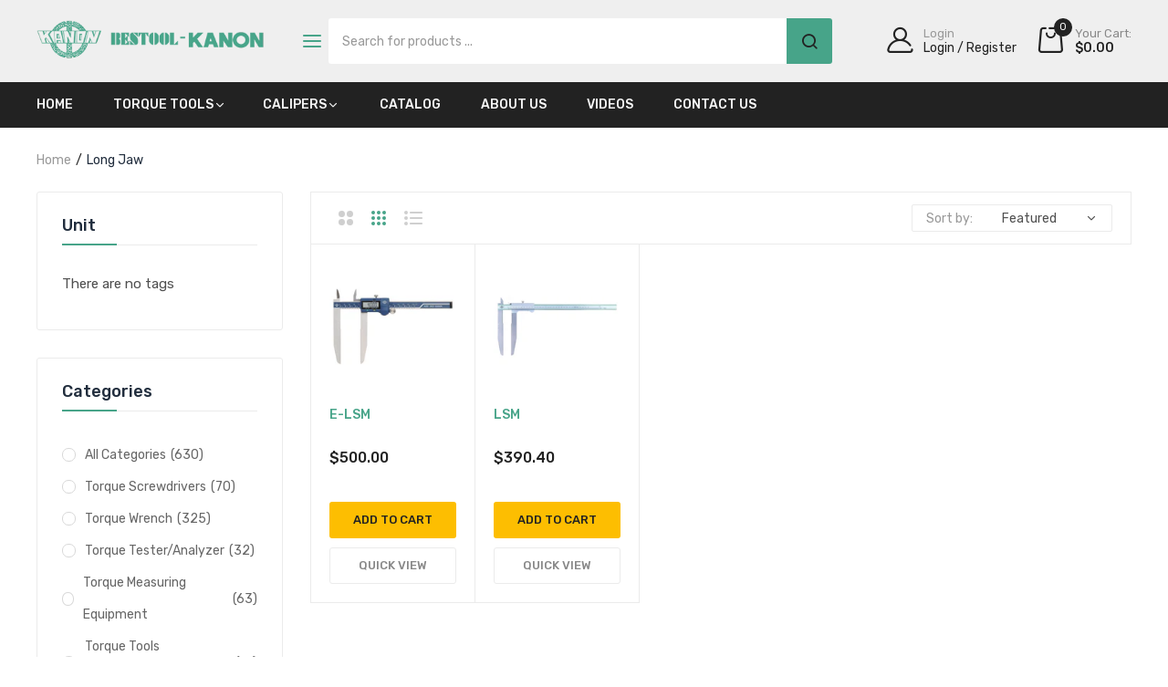

--- FILE ---
content_type: text/html; charset=utf-8
request_url: https://bestool-kanon.com/collections/long-jaw
body_size: 28598
content:
<!doctype html>
<html class="no-js" lang="en">
<head>
  <link rel="stylesheet" href="https://obscure-escarpment-2240.herokuapp.com/stylesheets/bcpo-front.css">
  <script>var bcpo_product=null;  var bcpo_settings={"fallback":"buttons","auto_select":"on","load_main_image":"on","replaceImage":"on","border_style":"round","tooltips":"hide","sold_out_style":"transparent","theme":"light","jumbo_colors":"medium","jumbo_images":"medium","circle_swatches":"","inventory_style":"amazon","override_ajax":"on","add_price_addons":"off","theme2":"on","money_format2":"${{amount}} USD","money_format_without_currency":"${{amount}}","show_currency":"off","file_upload_warning":"off","global_auto_image_options":"","global_color_options":"","global_colors":[{"key":"","value":"ecf42f"}],"shop_currency":"USD"};var inventory_quantity = [];if(bcpo_product) { for (var i = 0; i < bcpo_product.variants.length; i += 1) { bcpo_product.variants[i].inventory_quantity = inventory_quantity[i]; }}window.bcpo = window.bcpo || {}; bcpo.cart = {"note":null,"attributes":{},"original_total_price":0,"total_price":0,"total_discount":0,"total_weight":0.0,"item_count":0,"items":[],"requires_shipping":false,"currency":"USD","items_subtotal_price":0,"cart_level_discount_applications":[],"checkout_charge_amount":0}; bcpo.ogFormData = FormData;</script>
  <script>
    function bcpoDone() {
      bcpo.$('.product-collection__options').remove();
    }
    if (window.bcpo) bcpo.price = ['.price [data-js-product-price]'];
  </script>
  <meta charset="utf-8">   
  <meta http-equiv="X-UA-Compatible" content="IE=edge">
  <meta name="viewport" content="width=device-width,initial-scale=1,shrink-to-fit=no, user-scalable=no">
  <meta name="theme-color" content="#47A489">
  <meta name="format-detection" content="telephone=no"><link rel="canonical" href="https://bestool-kanon.com/collections/long-jaw"><link rel="preconnect" href="//bestool-kanon.com" crossorigin>
  <link rel="preconnect" href="//bestool-kanon.myshopify.com" crossorigin>
  <link rel="preconnect" href="//shopify.com" crossorigin>
  
  <title>
    Long Jaw
    
    
    &ndash; BESTOOL KANON
  </title><link rel="shortcut icon" type="image/png" href="//bestool-kanon.com/cdn/shop/files/favicon_32x.png?v=1683183655"><link rel="apple-touch-icon-precomposed" type="image/png" sizes="152x152" href="//bestool-kanon.com/cdn/shop/files/icon_152x.png?v=1683183655">
  	
  <meta name="viewport" content="width=device-width,initial-scale=1">
  <meta name="theme-color" content="#212d3d">
   
  <link rel="preconnect" href="https://fonts.googleapis.com">
<link rel="preconnect" href="https://fonts.gstatic.com" crossorigin>
<link href="https://fonts.googleapis.com/css2?family=Rubik:ital,wght@0,100;0,200;0,300;0,400;0,500;0,600;0,700;0,800;0,900;1,100;1,200;1,300;1,400;1,500;1,600;1,700;1,800;1,900&display=swap" rel="stylesheet">
	

<link rel="preconnect" href=" //bestool-kanon.com/cdn/shop/t/8/assets/style.fotorama.min.css?v=106436700360161332531712778245" crossorigin>
<link rel="preload" as="style" href="//bestool-kanon.com/cdn/shop/t/8/assets/style.fotorama.min.css?v=106436700360161332531712778245">
<link href="//bestool-kanon.com/cdn/shop/t/8/assets/style.fotorama.min.css?v=106436700360161332531712778245" rel="stylesheet" type="text/css" media="all" />  
<link rel="preconnect" href=" //bestool-kanon.com/cdn/shop/t/8/assets/style.magnific-popup.min.css?v=149873242839762461971712778245" crossorigin>
<link rel="preload" as="style" href="//bestool-kanon.com/cdn/shop/t/8/assets/style.magnific-popup.min.css?v=149873242839762461971712778245">
<link href="//bestool-kanon.com/cdn/shop/t/8/assets/style.magnific-popup.min.css?v=149873242839762461971712778245" rel="stylesheet" type="text/css" media="all" /> 
<link rel="preconnect" href=" //bestool-kanon.com/cdn/shop/t/8/assets/style.pre_theme.css?v=151081912471205600821712778245" crossorigin>
<link rel="preload" as="style" href="//bestool-kanon.com/cdn/shop/t/8/assets/style.pre_theme.css?v=151081912471205600821712778245">
<link href="//bestool-kanon.com/cdn/shop/t/8/assets/style.pre_theme.css?v=151081912471205600821712778245" rel="stylesheet" type="text/css" media="all" /> 

<link rel="preconnect" href=" //bestool-kanon.com/cdn/shop/t/8/assets/style.line-awesome.min.css?v=113963193972343963201712778245" crossorigin>
<link rel="preload" as="style" href="//bestool-kanon.com/cdn/shop/t/8/assets/style.line-awesome.min.css?v=113963193972343963201712778245">
<link href="//bestool-kanon.com/cdn/shop/t/8/assets/style.line-awesome.min.css?v=113963193972343963201712778245" rel="stylesheet" type="text/css" media="all" /> 

<link rel="preconnect" href=" //bestool-kanon.com/cdn/shop/t/8/assets/dukamarket.css?v=21922747537129386371712778245" crossorigin>
<link rel="preload" as="style" href="//bestool-kanon.com/cdn/shop/t/8/assets/dukamarket.css?v=21922747537129386371712778245">
<link href="//bestool-kanon.com/cdn/shop/t/8/assets/dukamarket.css?v=21922747537129386371712778245" rel="stylesheet" type="text/css" media="all" /> 
<link rel="preconnect" href=" //bestool-kanon.com/cdn/shop/t/8/assets/style.font-awesome.min.css?v=160481117764843289701712778245" crossorigin>
<link rel="preload" as="style" href="//bestool-kanon.com/cdn/shop/t/8/assets/style.font-awesome.min.css?v=160481117764843289701712778245">
<link href="//bestool-kanon.com/cdn/shop/t/8/assets/style.font-awesome.min.css?v=160481117764843289701712778245" rel="stylesheet" type="text/css" media="all" />

<link rel="preload" as="style" href="//bestool-kanon.com/cdn/shop/t/8/assets/style.linearicons-free.css?v=129547979835168003821712778245">
<link href="//bestool-kanon.com/cdn/shop/t/8/assets/style.linearicons-free.css?v=129547979835168003821712778245" rel="stylesheet" type="text/css" media="all" />

<link rel="preconnect" href=" //bestool-kanon.com/cdn/shop/t/8/assets/style.slick-theme.min.css?v=153464340570824350351712778245" crossorigin>
<link rel="preload" as="style" href="//bestool-kanon.com/cdn/shop/t/8/assets/style.slick-theme.min.css?v=153464340570824350351712778245">
<link href="//bestool-kanon.com/cdn/shop/t/8/assets/style.slick-theme.min.css?v=153464340570824350351712778245" rel="stylesheet" type="text/css" media="all" />
<link rel="preconnect" href=" //bestool-kanon.com/cdn/shop/t/8/assets/style.slick.min.css?v=59802560899855143101712778245" crossorigin>
<link rel="preload" as="style" href="//bestool-kanon.com/cdn/shop/t/8/assets/style.slick.min.css?v=59802560899855143101712778245">
<link href="//bestool-kanon.com/cdn/shop/t/8/assets/style.slick.min.css?v=59802560899855143101712778245" rel="stylesheet" type="text/css" media="all" />

<link rel="preconnect" href=" //bestool-kanon.com/cdn/shop/t/8/assets/animate.css?v=74517453526301095101712778245" crossorigin>
<link rel="preload" as="style" href="//bestool-kanon.com/cdn/shop/t/8/assets/animate.css?v=74517453526301095101712778245">
<link href="//bestool-kanon.com/cdn/shop/t/8/assets/animate.css?v=74517453526301095101712778245" rel="stylesheet" type="text/css" media="all" />

<link rel="preconnect" href=" //bestool-kanon.com/cdn/shop/t/8/assets/style.product.css?v=166935772868977619601712778245" crossorigin>
<link rel="preload" as="style" href="//bestool-kanon.com/cdn/shop/t/8/assets/style.product.css?v=166935772868977619601712778245">
<link href="//bestool-kanon.com/cdn/shop/t/8/assets/style.product.css?v=166935772868977619601712778245" rel="stylesheet" type="text/css" media="all" /> 
<link rel="preconnect" href=" //bestool-kanon.com/cdn/shop/t/8/assets/style.collection.css?v=147419438117467344661714006726" crossorigin>
<link rel="preload" as="style" href="//bestool-kanon.com/cdn/shop/t/8/assets/style.collection.css?v=147419438117467344661714006726">
<link href="//bestool-kanon.com/cdn/shop/t/8/assets/style.collection.css?v=147419438117467344661714006726" rel="stylesheet" type="text/css" media="all" /> 
<link rel="preconnect" href=" //bestool-kanon.com/cdn/shop/t/8/assets/style.blog.css?v=121625964593288946841712778245" crossorigin>
<link rel="preload" as="style" href="//bestool-kanon.com/cdn/shop/t/8/assets/style.blog.css?v=121625964593288946841712778245">
<link href="//bestool-kanon.com/cdn/shop/t/8/assets/style.blog.css?v=121625964593288946841712778245" rel="stylesheet" type="text/css" media="all" /> 
<link rel="preconnect" href="//bestool-kanon.com/cdn/shop/t/8/assets/style.header1.css?v=171957108448669752431714006726" crossorigin>
<link rel="preload" as="style" href="//bestool-kanon.com/cdn/shop/t/8/assets/style.header1.css?v=171957108448669752431714006726">
<link href="//bestool-kanon.com/cdn/shop/t/8/assets/style.header1.css?v=171957108448669752431714006726" rel="stylesheet" type="text/css" media="all" /> 


<link rel="preconnect" href=" //bestool-kanon.com/cdn/shop/t/8/assets/style.footer3.css?v=33724934234329686891712778245" crossorigin>
<link rel="preload" as="style" href="//bestool-kanon.com/cdn/shop/t/8/assets/style.footer3.css?v=33724934234329686891712778245">
<link href="//bestool-kanon.com/cdn/shop/t/8/assets/style.footer3.css?v=33724934234329686891712778245" rel="stylesheet" type="text/css" media="all" />  

<link rel="preconnect" href=" //bestool-kanon.com/cdn/shop/t/8/assets/vertical_menu.css?v=138397472434393839261712778245" crossorigin>
<link rel="preload" as="style" href="//bestool-kanon.com/cdn/shop/t/8/assets/vertical_menu.css?v=138397472434393839261712778245">
<link href="//bestool-kanon.com/cdn/shop/t/8/assets/vertical_menu.css?v=138397472434393839261712778245" rel="stylesheet" type="text/css" media="all" />
<link rel="preconnect" href=" //bestool-kanon.com/cdn/shop/t/8/assets/style.section.css?v=70877132840393203321714006726" crossorigin>
<link rel="preload" as="style" href="//bestool-kanon.com/cdn/shop/t/8/assets/style.section.css?v=70877132840393203321714006726">
<link href="//bestool-kanon.com/cdn/shop/t/8/assets/style.section.css?v=70877132840393203321714006726" rel="stylesheet" type="text/css" media="all" /> 
<link rel="preconnect" href=" //bestool-kanon.com/cdn/shop/t/8/assets/style.popup.css?v=75697667367065423951712778245" crossorigin>
<link rel="preload" as="style" href="//bestool-kanon.com/cdn/shop/t/8/assets/style.popup.css?v=75697667367065423951712778245">
<link href="//bestool-kanon.com/cdn/shop/t/8/assets/style.popup.css?v=75697667367065423951712778245" rel="stylesheet" type="text/css" media="all" /> 
<link rel="preconnect" href=" //bestool-kanon.com/cdn/shop/t/8/assets/style.css?v=124270765269794162981714006726" crossorigin>
<link rel="preload" as="style" href="//bestool-kanon.com/cdn/shop/t/8/assets/style.css?v=124270765269794162981714006726">
<link href="//bestool-kanon.com/cdn/shop/t/8/assets/style.css?v=124270765269794162981714006726" rel="stylesheet" type="text/css" media="all" />


  <link rel="preconnect" href=" //bestool-kanon.com/cdn/shop/t/8/assets/style.rtl.css?v=128064107600122194331712778245" crossorigin>
  <link rel="preload" as="style" href="//bestool-kanon.com/cdn/shop/t/8/assets/style.rtl.css?v=128064107600122194331712778245">
  <link href="//bestool-kanon.com/cdn/shop/t/8/assets/style.rtl.css?v=128064107600122194331712778245" rel="stylesheet" type="text/css" media="all" /> 


  <link rel="preconnect" href=" //bestool-kanon.com/cdn/shop/t/8/assets/custom.css?v=7050803682675504291712778245" crossorigin>
  <link rel="preload" as="style" href="//bestool-kanon.com/cdn/shop/t/8/assets/custom.css?v=7050803682675504291712778245">
  <link href="//bestool-kanon.com/cdn/shop/t/8/assets/custom.css?v=7050803682675504291712778245" rel="stylesheet" type="text/css" media="all" />

  
  <script>(function(){if(typeof EventTarget!=="undefined"){let func=EventTarget.prototype.addEventListener;EventTarget.prototype.addEventListener=function(type,fn,capture){this.func=func;if(typeof capture!=="boolean"){capture=capture||{};capture.passive=!1}
this.func(type,fn,capture)}}}())</script>
<script src="//bestool-kanon.com/cdn/shop/t/8/assets/jquery.min.js?v=88519794430814403441712778245"></script>
<script src="//bestool-kanon.com/cdn/shop/t/8/assets/admin_setting.js?v=183106808204457068881712778245" defer="defer"></script>
<script src="//cdn.shopify.com/s/javascripts/currencies.js" defer="defer"></script>
<script src="//bestool-kanon.com/cdn/shop/t/8/assets/jquery.currencies.min.js?v=43263174328157485991712778245" defer="defer"></script>
<script src="//bestool-kanon.com/cdn/shop/t/8/assets/jquery.vendor.js?v=61351380439628964831712778245" defer="defer" id="cms_js"
        data-lazysizes='//bestool-kanon.com/cdn/shop/t/8/assets/jquery.lazysizes.min.js?v=57058462155833580531712778245'
        data-slick='//bestool-kanon.com/cdn/shop/t/8/assets/jquery.slick.min.js?v=78403228708673780251712778245'
        data-sc='//bestool-kanon.com/cdn/shopifycloud/storefront/assets/themes_support/shopify_common-5f594365.js'
        data-cookie='//bestool-kanon.com/cdn/shop/t/8/assets/jquery.cookie.js?v=143749852393565689131712778245'
        data-pjax='//bestool-kanon.com/cdn/shop/t/8/assets/jquery.pjax.js?v=130330914900073697181712778245'
        data-countdown='//bestool-kanon.com/cdn/shop/t/8/assets/jquery.countdown.min.js?v=64601614008704414351712778245'
        data-ui='//bestool-kanon.com/cdn/shop/t/8/assets/jquery.ui.min.js?v=145041847604013271351712778245'
        data-fotorama='//bestool-kanon.com/cdn/shop/t/8/assets/jquery.plugin.fotorama.min.js?v=157985172724526871481712778245'
        data-ez='//bestool-kanon.com/cdn/shop/t/8/assets/jquery.ez-plus.min.js?v=101369038986024691821712778245'
        data-main='//bestool-kanon.com/cdn/shop/t/8/assets/jquery.interact-function.js?v=82648517106909645721714006726'
        data-packery='//bestool-kanon.com/cdn/shop/t/8/assets/jquery.packery.pkgd.min.js?v=141520041729200102601712778245'
        data-isotope='//bestool-kanon.com/cdn/shop/t/8/assets/jquery.isotope.pkgd.min.js?v=59319809479902700221712778245'
        data-shopify='//bestool-kanon.com/cdn/shop/t/8/assets/jquery.shopify.min.js?v=87371165692206551131712778245'
        data-gridslider='//bestool-kanon.com/cdn/shop/t/8/assets/grid-slider.js?v=10853197957587579221712778245'
        data-validate='//bestool-kanon.com/cdn/shop/t/8/assets/jquery.validate.js?v=115753313865525829511712778245'
        data-accordion='//bestool-kanon.com/cdn/shop/t/8/assets/magicaccordion.js?v=36354286403548328481712778245'
        data-sticky-sidebar='//bestool-kanon.com/cdn/shop/t/8/assets/jquery.sticky-sidebar.js?v=45002171864908457171712778245'
        data-magnific-popup='//bestool-kanon.com/cdn/shop/t/8/assets/jquery.magnific-popup.min.js?v=36094560348524307761712778245'
        data-infinitescroll='//bestool-kanon.com/cdn/shop/t/8/assets/infinitescroll.js?v=103440127644043273891712778245'
        data-waypoints='//bestool-kanon.com/cdn/shop/t/8/assets/waypoints.js?v=100736880054221904011712778245'
        data-counterup='//bestool-kanon.com/cdn/shop/t/8/assets/counterup.min.js?v=97866477266021736771712778245'
        data-wow='//bestool-kanon.com/cdn/shop/t/8/assets/wow.min.js?v=37549661809793858521712778245'
        data-masonry='//bestool-kanon.com/cdn/shop/t/8/assets/jquery.masonry.js?v=124213071124955269701712778245'
        data-custom='//bestool-kanon.com/cdn/shop/t/8/assets/jquery.custom.js?v=67415028409861698131712778245'
        >
</script>
  
  <script>
    var theme = { moneyFormat: "${{amount}}",moneyFormatWithCurrency: "${{amount}} USD"}
    document.documentElement.className = document.documentElement.className.replace('no-js', 'js');
    const type_name = "collection", t_cartCount = 1,t_shop_currency = "USD", t_moneyFormat = "\u003cspan class='money'\u003e$\u003c\/span\u003e", t_cart_url = "\/cart", pr_re_url = "\/recommendations\/products"; 
  
  	$(window).load(function() {
		$(".page-load").fadeOut("slow");;
	});
    
  </script>  
  <script>window.performance && window.performance.mark && window.performance.mark('shopify.content_for_header.start');</script><meta id="shopify-digital-wallet" name="shopify-digital-wallet" content="/62416486576/digital_wallets/dialog">
<meta name="shopify-checkout-api-token" content="7304c1ed0263ae40f2815fe36a2d1329">
<link rel="alternate" type="application/atom+xml" title="Feed" href="/collections/long-jaw.atom" />
<link rel="alternate" type="application/json+oembed" href="https://bestool-kanon.com/collections/long-jaw.oembed">
<script async="async" src="/checkouts/internal/preloads.js?locale=en-US"></script>
<link rel="preconnect" href="https://shop.app" crossorigin="anonymous">
<script async="async" src="https://shop.app/checkouts/internal/preloads.js?locale=en-US&shop_id=62416486576" crossorigin="anonymous"></script>
<script id="shopify-features" type="application/json">{"accessToken":"7304c1ed0263ae40f2815fe36a2d1329","betas":["rich-media-storefront-analytics"],"domain":"bestool-kanon.com","predictiveSearch":true,"shopId":62416486576,"locale":"en"}</script>
<script>var Shopify = Shopify || {};
Shopify.shop = "bestool-kanon.myshopify.com";
Shopify.locale = "en";
Shopify.currency = {"active":"USD","rate":"1.0"};
Shopify.country = "US";
Shopify.theme = {"name":"Bestool Kanon with No Cart","id":135636549808,"schema_name":"Dukamarket home7","schema_version":"2.0.0","theme_store_id":null,"role":"main"};
Shopify.theme.handle = "null";
Shopify.theme.style = {"id":null,"handle":null};
Shopify.cdnHost = "bestool-kanon.com/cdn";
Shopify.routes = Shopify.routes || {};
Shopify.routes.root = "/";</script>
<script type="module">!function(o){(o.Shopify=o.Shopify||{}).modules=!0}(window);</script>
<script>!function(o){function n(){var o=[];function n(){o.push(Array.prototype.slice.apply(arguments))}return n.q=o,n}var t=o.Shopify=o.Shopify||{};t.loadFeatures=n(),t.autoloadFeatures=n()}(window);</script>
<script>
  window.ShopifyPay = window.ShopifyPay || {};
  window.ShopifyPay.apiHost = "shop.app\/pay";
  window.ShopifyPay.redirectState = null;
</script>
<script id="shop-js-analytics" type="application/json">{"pageType":"collection"}</script>
<script defer="defer" async type="module" src="//bestool-kanon.com/cdn/shopifycloud/shop-js/modules/v2/client.init-shop-cart-sync_BN7fPSNr.en.esm.js"></script>
<script defer="defer" async type="module" src="//bestool-kanon.com/cdn/shopifycloud/shop-js/modules/v2/chunk.common_Cbph3Kss.esm.js"></script>
<script defer="defer" async type="module" src="//bestool-kanon.com/cdn/shopifycloud/shop-js/modules/v2/chunk.modal_DKumMAJ1.esm.js"></script>
<script type="module">
  await import("//bestool-kanon.com/cdn/shopifycloud/shop-js/modules/v2/client.init-shop-cart-sync_BN7fPSNr.en.esm.js");
await import("//bestool-kanon.com/cdn/shopifycloud/shop-js/modules/v2/chunk.common_Cbph3Kss.esm.js");
await import("//bestool-kanon.com/cdn/shopifycloud/shop-js/modules/v2/chunk.modal_DKumMAJ1.esm.js");

  window.Shopify.SignInWithShop?.initShopCartSync?.({"fedCMEnabled":true,"windoidEnabled":true});

</script>
<script>
  window.Shopify = window.Shopify || {};
  if (!window.Shopify.featureAssets) window.Shopify.featureAssets = {};
  window.Shopify.featureAssets['shop-js'] = {"shop-cart-sync":["modules/v2/client.shop-cart-sync_CJVUk8Jm.en.esm.js","modules/v2/chunk.common_Cbph3Kss.esm.js","modules/v2/chunk.modal_DKumMAJ1.esm.js"],"init-fed-cm":["modules/v2/client.init-fed-cm_7Fvt41F4.en.esm.js","modules/v2/chunk.common_Cbph3Kss.esm.js","modules/v2/chunk.modal_DKumMAJ1.esm.js"],"init-shop-email-lookup-coordinator":["modules/v2/client.init-shop-email-lookup-coordinator_Cc088_bR.en.esm.js","modules/v2/chunk.common_Cbph3Kss.esm.js","modules/v2/chunk.modal_DKumMAJ1.esm.js"],"init-windoid":["modules/v2/client.init-windoid_hPopwJRj.en.esm.js","modules/v2/chunk.common_Cbph3Kss.esm.js","modules/v2/chunk.modal_DKumMAJ1.esm.js"],"shop-button":["modules/v2/client.shop-button_B0jaPSNF.en.esm.js","modules/v2/chunk.common_Cbph3Kss.esm.js","modules/v2/chunk.modal_DKumMAJ1.esm.js"],"shop-cash-offers":["modules/v2/client.shop-cash-offers_DPIskqss.en.esm.js","modules/v2/chunk.common_Cbph3Kss.esm.js","modules/v2/chunk.modal_DKumMAJ1.esm.js"],"shop-toast-manager":["modules/v2/client.shop-toast-manager_CK7RT69O.en.esm.js","modules/v2/chunk.common_Cbph3Kss.esm.js","modules/v2/chunk.modal_DKumMAJ1.esm.js"],"init-shop-cart-sync":["modules/v2/client.init-shop-cart-sync_BN7fPSNr.en.esm.js","modules/v2/chunk.common_Cbph3Kss.esm.js","modules/v2/chunk.modal_DKumMAJ1.esm.js"],"init-customer-accounts-sign-up":["modules/v2/client.init-customer-accounts-sign-up_CfPf4CXf.en.esm.js","modules/v2/client.shop-login-button_DeIztwXF.en.esm.js","modules/v2/chunk.common_Cbph3Kss.esm.js","modules/v2/chunk.modal_DKumMAJ1.esm.js"],"pay-button":["modules/v2/client.pay-button_CgIwFSYN.en.esm.js","modules/v2/chunk.common_Cbph3Kss.esm.js","modules/v2/chunk.modal_DKumMAJ1.esm.js"],"init-customer-accounts":["modules/v2/client.init-customer-accounts_DQ3x16JI.en.esm.js","modules/v2/client.shop-login-button_DeIztwXF.en.esm.js","modules/v2/chunk.common_Cbph3Kss.esm.js","modules/v2/chunk.modal_DKumMAJ1.esm.js"],"avatar":["modules/v2/client.avatar_BTnouDA3.en.esm.js"],"init-shop-for-new-customer-accounts":["modules/v2/client.init-shop-for-new-customer-accounts_CsZy_esa.en.esm.js","modules/v2/client.shop-login-button_DeIztwXF.en.esm.js","modules/v2/chunk.common_Cbph3Kss.esm.js","modules/v2/chunk.modal_DKumMAJ1.esm.js"],"shop-follow-button":["modules/v2/client.shop-follow-button_BRMJjgGd.en.esm.js","modules/v2/chunk.common_Cbph3Kss.esm.js","modules/v2/chunk.modal_DKumMAJ1.esm.js"],"checkout-modal":["modules/v2/client.checkout-modal_B9Drz_yf.en.esm.js","modules/v2/chunk.common_Cbph3Kss.esm.js","modules/v2/chunk.modal_DKumMAJ1.esm.js"],"shop-login-button":["modules/v2/client.shop-login-button_DeIztwXF.en.esm.js","modules/v2/chunk.common_Cbph3Kss.esm.js","modules/v2/chunk.modal_DKumMAJ1.esm.js"],"lead-capture":["modules/v2/client.lead-capture_DXYzFM3R.en.esm.js","modules/v2/chunk.common_Cbph3Kss.esm.js","modules/v2/chunk.modal_DKumMAJ1.esm.js"],"shop-login":["modules/v2/client.shop-login_CA5pJqmO.en.esm.js","modules/v2/chunk.common_Cbph3Kss.esm.js","modules/v2/chunk.modal_DKumMAJ1.esm.js"],"payment-terms":["modules/v2/client.payment-terms_BxzfvcZJ.en.esm.js","modules/v2/chunk.common_Cbph3Kss.esm.js","modules/v2/chunk.modal_DKumMAJ1.esm.js"]};
</script>
<script>(function() {
  var isLoaded = false;
  function asyncLoad() {
    if (isLoaded) return;
    isLoaded = true;
    var urls = ["\/\/cdn.shopify.com\/proxy\/f4fe6253eea238ccb2cddd1c65c4dd5ac82af013d33ac32b5fadbea3ab2e8192\/obscure-escarpment-2240.herokuapp.com\/js\/best_custom_product_options.js?shop=bestool-kanon.myshopify.com\u0026sp-cache-control=cHVibGljLCBtYXgtYWdlPTkwMA","https:\/\/cloudsearch-1f874.kxcdn.com\/shopify.js?srp=\/a\/search\u0026shop=bestool-kanon.myshopify.com"];
    for (var i = 0; i < urls.length; i++) {
      var s = document.createElement('script');
      s.type = 'text/javascript';
      s.async = true;
      s.src = urls[i];
      var x = document.getElementsByTagName('script')[0];
      x.parentNode.insertBefore(s, x);
    }
  };
  if(window.attachEvent) {
    window.attachEvent('onload', asyncLoad);
  } else {
    window.addEventListener('load', asyncLoad, false);
  }
})();</script>
<script id="__st">var __st={"a":62416486576,"offset":-28800,"reqid":"0c801b68-8783-4a5e-83ef-887b91c80706-1769923577","pageurl":"bestool-kanon.com\/collections\/long-jaw","u":"094bccc4c723","p":"collection","rtyp":"collection","rid":290774155440};</script>
<script>window.ShopifyPaypalV4VisibilityTracking = true;</script>
<script id="captcha-bootstrap">!function(){'use strict';const t='contact',e='account',n='new_comment',o=[[t,t],['blogs',n],['comments',n],[t,'customer']],c=[[e,'customer_login'],[e,'guest_login'],[e,'recover_customer_password'],[e,'create_customer']],r=t=>t.map((([t,e])=>`form[action*='/${t}']:not([data-nocaptcha='true']) input[name='form_type'][value='${e}']`)).join(','),a=t=>()=>t?[...document.querySelectorAll(t)].map((t=>t.form)):[];function s(){const t=[...o],e=r(t);return a(e)}const i='password',u='form_key',d=['recaptcha-v3-token','g-recaptcha-response','h-captcha-response',i],f=()=>{try{return window.sessionStorage}catch{return}},m='__shopify_v',_=t=>t.elements[u];function p(t,e,n=!1){try{const o=window.sessionStorage,c=JSON.parse(o.getItem(e)),{data:r}=function(t){const{data:e,action:n}=t;return t[m]||n?{data:e,action:n}:{data:t,action:n}}(c);for(const[e,n]of Object.entries(r))t.elements[e]&&(t.elements[e].value=n);n&&o.removeItem(e)}catch(o){console.error('form repopulation failed',{error:o})}}const l='form_type',E='cptcha';function T(t){t.dataset[E]=!0}const w=window,h=w.document,L='Shopify',v='ce_forms',y='captcha';let A=!1;((t,e)=>{const n=(g='f06e6c50-85a8-45c8-87d0-21a2b65856fe',I='https://cdn.shopify.com/shopifycloud/storefront-forms-hcaptcha/ce_storefront_forms_captcha_hcaptcha.v1.5.2.iife.js',D={infoText:'Protected by hCaptcha',privacyText:'Privacy',termsText:'Terms'},(t,e,n)=>{const o=w[L][v],c=o.bindForm;if(c)return c(t,g,e,D).then(n);var r;o.q.push([[t,g,e,D],n]),r=I,A||(h.body.append(Object.assign(h.createElement('script'),{id:'captcha-provider',async:!0,src:r})),A=!0)});var g,I,D;w[L]=w[L]||{},w[L][v]=w[L][v]||{},w[L][v].q=[],w[L][y]=w[L][y]||{},w[L][y].protect=function(t,e){n(t,void 0,e),T(t)},Object.freeze(w[L][y]),function(t,e,n,w,h,L){const[v,y,A,g]=function(t,e,n){const i=e?o:[],u=t?c:[],d=[...i,...u],f=r(d),m=r(i),_=r(d.filter((([t,e])=>n.includes(e))));return[a(f),a(m),a(_),s()]}(w,h,L),I=t=>{const e=t.target;return e instanceof HTMLFormElement?e:e&&e.form},D=t=>v().includes(t);t.addEventListener('submit',(t=>{const e=I(t);if(!e)return;const n=D(e)&&!e.dataset.hcaptchaBound&&!e.dataset.recaptchaBound,o=_(e),c=g().includes(e)&&(!o||!o.value);(n||c)&&t.preventDefault(),c&&!n&&(function(t){try{if(!f())return;!function(t){const e=f();if(!e)return;const n=_(t);if(!n)return;const o=n.value;o&&e.removeItem(o)}(t);const e=Array.from(Array(32),(()=>Math.random().toString(36)[2])).join('');!function(t,e){_(t)||t.append(Object.assign(document.createElement('input'),{type:'hidden',name:u})),t.elements[u].value=e}(t,e),function(t,e){const n=f();if(!n)return;const o=[...t.querySelectorAll(`input[type='${i}']`)].map((({name:t})=>t)),c=[...d,...o],r={};for(const[a,s]of new FormData(t).entries())c.includes(a)||(r[a]=s);n.setItem(e,JSON.stringify({[m]:1,action:t.action,data:r}))}(t,e)}catch(e){console.error('failed to persist form',e)}}(e),e.submit())}));const S=(t,e)=>{t&&!t.dataset[E]&&(n(t,e.some((e=>e===t))),T(t))};for(const o of['focusin','change'])t.addEventListener(o,(t=>{const e=I(t);D(e)&&S(e,y())}));const B=e.get('form_key'),M=e.get(l),P=B&&M;t.addEventListener('DOMContentLoaded',(()=>{const t=y();if(P)for(const e of t)e.elements[l].value===M&&p(e,B);[...new Set([...A(),...v().filter((t=>'true'===t.dataset.shopifyCaptcha))])].forEach((e=>S(e,t)))}))}(h,new URLSearchParams(w.location.search),n,t,e,['guest_login'])})(!0,!0)}();</script>
<script integrity="sha256-4kQ18oKyAcykRKYeNunJcIwy7WH5gtpwJnB7kiuLZ1E=" data-source-attribution="shopify.loadfeatures" defer="defer" src="//bestool-kanon.com/cdn/shopifycloud/storefront/assets/storefront/load_feature-a0a9edcb.js" crossorigin="anonymous"></script>
<script crossorigin="anonymous" defer="defer" src="//bestool-kanon.com/cdn/shopifycloud/storefront/assets/shopify_pay/storefront-65b4c6d7.js?v=20250812"></script>
<script data-source-attribution="shopify.dynamic_checkout.dynamic.init">var Shopify=Shopify||{};Shopify.PaymentButton=Shopify.PaymentButton||{isStorefrontPortableWallets:!0,init:function(){window.Shopify.PaymentButton.init=function(){};var t=document.createElement("script");t.src="https://bestool-kanon.com/cdn/shopifycloud/portable-wallets/latest/portable-wallets.en.js",t.type="module",document.head.appendChild(t)}};
</script>
<script data-source-attribution="shopify.dynamic_checkout.buyer_consent">
  function portableWalletsHideBuyerConsent(e){var t=document.getElementById("shopify-buyer-consent"),n=document.getElementById("shopify-subscription-policy-button");t&&n&&(t.classList.add("hidden"),t.setAttribute("aria-hidden","true"),n.removeEventListener("click",e))}function portableWalletsShowBuyerConsent(e){var t=document.getElementById("shopify-buyer-consent"),n=document.getElementById("shopify-subscription-policy-button");t&&n&&(t.classList.remove("hidden"),t.removeAttribute("aria-hidden"),n.addEventListener("click",e))}window.Shopify?.PaymentButton&&(window.Shopify.PaymentButton.hideBuyerConsent=portableWalletsHideBuyerConsent,window.Shopify.PaymentButton.showBuyerConsent=portableWalletsShowBuyerConsent);
</script>
<script data-source-attribution="shopify.dynamic_checkout.cart.bootstrap">document.addEventListener("DOMContentLoaded",(function(){function t(){return document.querySelector("shopify-accelerated-checkout-cart, shopify-accelerated-checkout")}if(t())Shopify.PaymentButton.init();else{new MutationObserver((function(e,n){t()&&(Shopify.PaymentButton.init(),n.disconnect())})).observe(document.body,{childList:!0,subtree:!0})}}));
</script>
<link id="shopify-accelerated-checkout-styles" rel="stylesheet" media="screen" href="https://bestool-kanon.com/cdn/shopifycloud/portable-wallets/latest/accelerated-checkout-backwards-compat.css" crossorigin="anonymous">
<style id="shopify-accelerated-checkout-cart">
        #shopify-buyer-consent {
  margin-top: 1em;
  display: inline-block;
  width: 100%;
}

#shopify-buyer-consent.hidden {
  display: none;
}

#shopify-subscription-policy-button {
  background: none;
  border: none;
  padding: 0;
  text-decoration: underline;
  font-size: inherit;
  cursor: pointer;
}

#shopify-subscription-policy-button::before {
  box-shadow: none;
}

      </style>

<script>window.performance && window.performance.mark && window.performance.mark('shopify.content_for_header.end');</script>
  
  <!-- Google tag (gtag.js) -->
  <script async src="https://www.googletagmanager.com/gtag/js?id=G-HNGT53YPML"></script>
  <script>
    window.dataLayer = window.dataLayer || [];
    function gtag(){dataLayer.push(arguments);}
    gtag('js', new Date());

    gtag('config', 'G-HNGT53YPML');
  </script>
<!-- BEGIN app block: shopify://apps/also-bought/blocks/app-embed-block/b94b27b4-738d-4d92-9e60-43c22d1da3f2 --><script>
    window.codeblackbelt = window.codeblackbelt || {};
    window.codeblackbelt.shop = window.codeblackbelt.shop || 'bestool-kanon.myshopify.com';
    </script><script src="//cdn.codeblackbelt.com/widgets/also-bought/bootstrap.min.js?version=2026013121-0800" async></script>
<!-- END app block --><link href="https://monorail-edge.shopifysvc.com" rel="dns-prefetch">
<script>(function(){if ("sendBeacon" in navigator && "performance" in window) {try {var session_token_from_headers = performance.getEntriesByType('navigation')[0].serverTiming.find(x => x.name == '_s').description;} catch {var session_token_from_headers = undefined;}var session_cookie_matches = document.cookie.match(/_shopify_s=([^;]*)/);var session_token_from_cookie = session_cookie_matches && session_cookie_matches.length === 2 ? session_cookie_matches[1] : "";var session_token = session_token_from_headers || session_token_from_cookie || "";function handle_abandonment_event(e) {var entries = performance.getEntries().filter(function(entry) {return /monorail-edge.shopifysvc.com/.test(entry.name);});if (!window.abandonment_tracked && entries.length === 0) {window.abandonment_tracked = true;var currentMs = Date.now();var navigation_start = performance.timing.navigationStart;var payload = {shop_id: 62416486576,url: window.location.href,navigation_start,duration: currentMs - navigation_start,session_token,page_type: "collection"};window.navigator.sendBeacon("https://monorail-edge.shopifysvc.com/v1/produce", JSON.stringify({schema_id: "online_store_buyer_site_abandonment/1.1",payload: payload,metadata: {event_created_at_ms: currentMs,event_sent_at_ms: currentMs}}));}}window.addEventListener('pagehide', handle_abandonment_event);}}());</script>
<script id="web-pixels-manager-setup">(function e(e,d,r,n,o){if(void 0===o&&(o={}),!Boolean(null===(a=null===(i=window.Shopify)||void 0===i?void 0:i.analytics)||void 0===a?void 0:a.replayQueue)){var i,a;window.Shopify=window.Shopify||{};var t=window.Shopify;t.analytics=t.analytics||{};var s=t.analytics;s.replayQueue=[],s.publish=function(e,d,r){return s.replayQueue.push([e,d,r]),!0};try{self.performance.mark("wpm:start")}catch(e){}var l=function(){var e={modern:/Edge?\/(1{2}[4-9]|1[2-9]\d|[2-9]\d{2}|\d{4,})\.\d+(\.\d+|)|Firefox\/(1{2}[4-9]|1[2-9]\d|[2-9]\d{2}|\d{4,})\.\d+(\.\d+|)|Chrom(ium|e)\/(9{2}|\d{3,})\.\d+(\.\d+|)|(Maci|X1{2}).+ Version\/(15\.\d+|(1[6-9]|[2-9]\d|\d{3,})\.\d+)([,.]\d+|)( \(\w+\)|)( Mobile\/\w+|) Safari\/|Chrome.+OPR\/(9{2}|\d{3,})\.\d+\.\d+|(CPU[ +]OS|iPhone[ +]OS|CPU[ +]iPhone|CPU IPhone OS|CPU iPad OS)[ +]+(15[._]\d+|(1[6-9]|[2-9]\d|\d{3,})[._]\d+)([._]\d+|)|Android:?[ /-](13[3-9]|1[4-9]\d|[2-9]\d{2}|\d{4,})(\.\d+|)(\.\d+|)|Android.+Firefox\/(13[5-9]|1[4-9]\d|[2-9]\d{2}|\d{4,})\.\d+(\.\d+|)|Android.+Chrom(ium|e)\/(13[3-9]|1[4-9]\d|[2-9]\d{2}|\d{4,})\.\d+(\.\d+|)|SamsungBrowser\/([2-9]\d|\d{3,})\.\d+/,legacy:/Edge?\/(1[6-9]|[2-9]\d|\d{3,})\.\d+(\.\d+|)|Firefox\/(5[4-9]|[6-9]\d|\d{3,})\.\d+(\.\d+|)|Chrom(ium|e)\/(5[1-9]|[6-9]\d|\d{3,})\.\d+(\.\d+|)([\d.]+$|.*Safari\/(?![\d.]+ Edge\/[\d.]+$))|(Maci|X1{2}).+ Version\/(10\.\d+|(1[1-9]|[2-9]\d|\d{3,})\.\d+)([,.]\d+|)( \(\w+\)|)( Mobile\/\w+|) Safari\/|Chrome.+OPR\/(3[89]|[4-9]\d|\d{3,})\.\d+\.\d+|(CPU[ +]OS|iPhone[ +]OS|CPU[ +]iPhone|CPU IPhone OS|CPU iPad OS)[ +]+(10[._]\d+|(1[1-9]|[2-9]\d|\d{3,})[._]\d+)([._]\d+|)|Android:?[ /-](13[3-9]|1[4-9]\d|[2-9]\d{2}|\d{4,})(\.\d+|)(\.\d+|)|Mobile Safari.+OPR\/([89]\d|\d{3,})\.\d+\.\d+|Android.+Firefox\/(13[5-9]|1[4-9]\d|[2-9]\d{2}|\d{4,})\.\d+(\.\d+|)|Android.+Chrom(ium|e)\/(13[3-9]|1[4-9]\d|[2-9]\d{2}|\d{4,})\.\d+(\.\d+|)|Android.+(UC? ?Browser|UCWEB|U3)[ /]?(15\.([5-9]|\d{2,})|(1[6-9]|[2-9]\d|\d{3,})\.\d+)\.\d+|SamsungBrowser\/(5\.\d+|([6-9]|\d{2,})\.\d+)|Android.+MQ{2}Browser\/(14(\.(9|\d{2,})|)|(1[5-9]|[2-9]\d|\d{3,})(\.\d+|))(\.\d+|)|K[Aa][Ii]OS\/(3\.\d+|([4-9]|\d{2,})\.\d+)(\.\d+|)/},d=e.modern,r=e.legacy,n=navigator.userAgent;return n.match(d)?"modern":n.match(r)?"legacy":"unknown"}(),u="modern"===l?"modern":"legacy",c=(null!=n?n:{modern:"",legacy:""})[u],f=function(e){return[e.baseUrl,"/wpm","/b",e.hashVersion,"modern"===e.buildTarget?"m":"l",".js"].join("")}({baseUrl:d,hashVersion:r,buildTarget:u}),m=function(e){var d=e.version,r=e.bundleTarget,n=e.surface,o=e.pageUrl,i=e.monorailEndpoint;return{emit:function(e){var a=e.status,t=e.errorMsg,s=(new Date).getTime(),l=JSON.stringify({metadata:{event_sent_at_ms:s},events:[{schema_id:"web_pixels_manager_load/3.1",payload:{version:d,bundle_target:r,page_url:o,status:a,surface:n,error_msg:t},metadata:{event_created_at_ms:s}}]});if(!i)return console&&console.warn&&console.warn("[Web Pixels Manager] No Monorail endpoint provided, skipping logging."),!1;try{return self.navigator.sendBeacon.bind(self.navigator)(i,l)}catch(e){}var u=new XMLHttpRequest;try{return u.open("POST",i,!0),u.setRequestHeader("Content-Type","text/plain"),u.send(l),!0}catch(e){return console&&console.warn&&console.warn("[Web Pixels Manager] Got an unhandled error while logging to Monorail."),!1}}}}({version:r,bundleTarget:l,surface:e.surface,pageUrl:self.location.href,monorailEndpoint:e.monorailEndpoint});try{o.browserTarget=l,function(e){var d=e.src,r=e.async,n=void 0===r||r,o=e.onload,i=e.onerror,a=e.sri,t=e.scriptDataAttributes,s=void 0===t?{}:t,l=document.createElement("script"),u=document.querySelector("head"),c=document.querySelector("body");if(l.async=n,l.src=d,a&&(l.integrity=a,l.crossOrigin="anonymous"),s)for(var f in s)if(Object.prototype.hasOwnProperty.call(s,f))try{l.dataset[f]=s[f]}catch(e){}if(o&&l.addEventListener("load",o),i&&l.addEventListener("error",i),u)u.appendChild(l);else{if(!c)throw new Error("Did not find a head or body element to append the script");c.appendChild(l)}}({src:f,async:!0,onload:function(){if(!function(){var e,d;return Boolean(null===(d=null===(e=window.Shopify)||void 0===e?void 0:e.analytics)||void 0===d?void 0:d.initialized)}()){var d=window.webPixelsManager.init(e)||void 0;if(d){var r=window.Shopify.analytics;r.replayQueue.forEach((function(e){var r=e[0],n=e[1],o=e[2];d.publishCustomEvent(r,n,o)})),r.replayQueue=[],r.publish=d.publishCustomEvent,r.visitor=d.visitor,r.initialized=!0}}},onerror:function(){return m.emit({status:"failed",errorMsg:"".concat(f," has failed to load")})},sri:function(e){var d=/^sha384-[A-Za-z0-9+/=]+$/;return"string"==typeof e&&d.test(e)}(c)?c:"",scriptDataAttributes:o}),m.emit({status:"loading"})}catch(e){m.emit({status:"failed",errorMsg:(null==e?void 0:e.message)||"Unknown error"})}}})({shopId: 62416486576,storefrontBaseUrl: "https://bestool-kanon.com",extensionsBaseUrl: "https://extensions.shopifycdn.com/cdn/shopifycloud/web-pixels-manager",monorailEndpoint: "https://monorail-edge.shopifysvc.com/unstable/produce_batch",surface: "storefront-renderer",enabledBetaFlags: ["2dca8a86"],webPixelsConfigList: [{"id":"shopify-app-pixel","configuration":"{}","eventPayloadVersion":"v1","runtimeContext":"STRICT","scriptVersion":"0450","apiClientId":"shopify-pixel","type":"APP","privacyPurposes":["ANALYTICS","MARKETING"]},{"id":"shopify-custom-pixel","eventPayloadVersion":"v1","runtimeContext":"LAX","scriptVersion":"0450","apiClientId":"shopify-pixel","type":"CUSTOM","privacyPurposes":["ANALYTICS","MARKETING"]}],isMerchantRequest: false,initData: {"shop":{"name":"BESTOOL KANON","paymentSettings":{"currencyCode":"USD"},"myshopifyDomain":"bestool-kanon.myshopify.com","countryCode":"US","storefrontUrl":"https:\/\/bestool-kanon.com"},"customer":null,"cart":null,"checkout":null,"productVariants":[],"purchasingCompany":null},},"https://bestool-kanon.com/cdn","1d2a099fw23dfb22ep557258f5m7a2edbae",{"modern":"","legacy":""},{"shopId":"62416486576","storefrontBaseUrl":"https:\/\/bestool-kanon.com","extensionBaseUrl":"https:\/\/extensions.shopifycdn.com\/cdn\/shopifycloud\/web-pixels-manager","surface":"storefront-renderer","enabledBetaFlags":"[\"2dca8a86\"]","isMerchantRequest":"false","hashVersion":"1d2a099fw23dfb22ep557258f5m7a2edbae","publish":"custom","events":"[[\"page_viewed\",{}],[\"collection_viewed\",{\"collection\":{\"id\":\"290774155440\",\"title\":\"Long Jaw\",\"productVariants\":[{\"price\":{\"amount\":500.0,\"currencyCode\":\"USD\"},\"product\":{\"title\":\"E-LSM\",\"vendor\":\"BESTOOL KANON\",\"id\":\"7313408884912\",\"untranslatedTitle\":\"E-LSM\",\"url\":\"\/products\/e-lsm-long-jaw-caliper\",\"type\":\"\"},\"id\":\"42579608633520\",\"image\":{\"src\":\"\/\/bestool-kanon.com\/cdn\/shop\/products\/img-products-e-lsm.jpg?v=1678907089\"},\"sku\":\"E-LSM15BL\",\"title\":\"E-LSM15BL (150mm x 110mm)\",\"untranslatedTitle\":\"E-LSM15BL (150mm x 110mm)\"},{\"price\":{\"amount\":390.4,\"currencyCode\":\"USD\"},\"product\":{\"title\":\"LSM\",\"vendor\":\"BESTOOL KANON\",\"id\":\"7313410326704\",\"untranslatedTitle\":\"LSM\",\"url\":\"\/products\/lsm-long-jaw-caliper\",\"type\":\"\"},\"id\":\"42579614957744\",\"image\":{\"src\":\"\/\/bestool-kanon.com\/cdn\/shop\/products\/img-products-lsm.jpg?v=1678907108\"},\"sku\":\"LSM15x80\",\"title\":\"LSM15x80 (150mm x 80mm)\",\"untranslatedTitle\":\"LSM15x80 (150mm x 80mm)\"}]}}]]"});</script><script>
  window.ShopifyAnalytics = window.ShopifyAnalytics || {};
  window.ShopifyAnalytics.meta = window.ShopifyAnalytics.meta || {};
  window.ShopifyAnalytics.meta.currency = 'USD';
  var meta = {"products":[{"id":7313408884912,"gid":"gid:\/\/shopify\/Product\/7313408884912","vendor":"BESTOOL KANON","type":"","handle":"e-lsm-long-jaw-caliper","variants":[{"id":42579608633520,"price":50000,"name":"E-LSM - E-LSM15BL (150mm x 110mm)","public_title":"E-LSM15BL (150mm x 110mm)","sku":"E-LSM15BL"},{"id":42579608666288,"price":55800,"name":"E-LSM - E-LSM20BL (200mm x 110mm)","public_title":"E-LSM20BL (200mm x 110mm)","sku":"E-LSM20BL"},{"id":42579608699056,"price":104900,"name":"E-LSM - E-LSM30BL (300mm x 170mm)","public_title":"E-LSM30BL (300mm x 170mm)","sku":"E-LSM30BL"},{"id":42579608731824,"price":262100,"name":"E-LSM - E-LSM60B (600mm x 320mm)","public_title":"E-LSM60B (600mm x 320mm)","sku":"E-LSM60BL"}],"remote":false},{"id":7313410326704,"gid":"gid:\/\/shopify\/Product\/7313410326704","vendor":"BESTOOL KANON","type":"","handle":"lsm-long-jaw-caliper","variants":[{"id":42579614957744,"price":39040,"name":"LSM - LSM15x80 (150mm x 80mm)","public_title":"LSM15x80 (150mm x 80mm)","sku":"LSM15x80"},{"id":42579614990512,"price":44660,"name":"LSM - LSM20x110 (200mm x 110mm)","public_title":"LSM20x110 (200mm x 110mm)","sku":"LSM20x110"},{"id":42579615023280,"price":74300,"name":"LSM - LSM30x170 (300mm x 170mm)","public_title":"LSM30x170 (300mm x 170mm)","sku":"LSM30x170"},{"id":42579615056048,"price":134840,"name":"LSM - LSM45x230 (450mm x 230mm)","public_title":"LSM45x230 (450mm x 230mm)","sku":"LSM45x230"},{"id":42579615088816,"price":187540,"name":"LSM - LSM60x320 (600mm x 320mm)","public_title":"LSM60x320 (600mm x 320mm)","sku":"LSM60x320"}],"remote":false}],"page":{"pageType":"collection","resourceType":"collection","resourceId":290774155440,"requestId":"0c801b68-8783-4a5e-83ef-887b91c80706-1769923577"}};
  for (var attr in meta) {
    window.ShopifyAnalytics.meta[attr] = meta[attr];
  }
</script>
<script class="analytics">
  (function () {
    var customDocumentWrite = function(content) {
      var jquery = null;

      if (window.jQuery) {
        jquery = window.jQuery;
      } else if (window.Checkout && window.Checkout.$) {
        jquery = window.Checkout.$;
      }

      if (jquery) {
        jquery('body').append(content);
      }
    };

    var hasLoggedConversion = function(token) {
      if (token) {
        return document.cookie.indexOf('loggedConversion=' + token) !== -1;
      }
      return false;
    }

    var setCookieIfConversion = function(token) {
      if (token) {
        var twoMonthsFromNow = new Date(Date.now());
        twoMonthsFromNow.setMonth(twoMonthsFromNow.getMonth() + 2);

        document.cookie = 'loggedConversion=' + token + '; expires=' + twoMonthsFromNow;
      }
    }

    var trekkie = window.ShopifyAnalytics.lib = window.trekkie = window.trekkie || [];
    if (trekkie.integrations) {
      return;
    }
    trekkie.methods = [
      'identify',
      'page',
      'ready',
      'track',
      'trackForm',
      'trackLink'
    ];
    trekkie.factory = function(method) {
      return function() {
        var args = Array.prototype.slice.call(arguments);
        args.unshift(method);
        trekkie.push(args);
        return trekkie;
      };
    };
    for (var i = 0; i < trekkie.methods.length; i++) {
      var key = trekkie.methods[i];
      trekkie[key] = trekkie.factory(key);
    }
    trekkie.load = function(config) {
      trekkie.config = config || {};
      trekkie.config.initialDocumentCookie = document.cookie;
      var first = document.getElementsByTagName('script')[0];
      var script = document.createElement('script');
      script.type = 'text/javascript';
      script.onerror = function(e) {
        var scriptFallback = document.createElement('script');
        scriptFallback.type = 'text/javascript';
        scriptFallback.onerror = function(error) {
                var Monorail = {
      produce: function produce(monorailDomain, schemaId, payload) {
        var currentMs = new Date().getTime();
        var event = {
          schema_id: schemaId,
          payload: payload,
          metadata: {
            event_created_at_ms: currentMs,
            event_sent_at_ms: currentMs
          }
        };
        return Monorail.sendRequest("https://" + monorailDomain + "/v1/produce", JSON.stringify(event));
      },
      sendRequest: function sendRequest(endpointUrl, payload) {
        // Try the sendBeacon API
        if (window && window.navigator && typeof window.navigator.sendBeacon === 'function' && typeof window.Blob === 'function' && !Monorail.isIos12()) {
          var blobData = new window.Blob([payload], {
            type: 'text/plain'
          });

          if (window.navigator.sendBeacon(endpointUrl, blobData)) {
            return true;
          } // sendBeacon was not successful

        } // XHR beacon

        var xhr = new XMLHttpRequest();

        try {
          xhr.open('POST', endpointUrl);
          xhr.setRequestHeader('Content-Type', 'text/plain');
          xhr.send(payload);
        } catch (e) {
          console.log(e);
        }

        return false;
      },
      isIos12: function isIos12() {
        return window.navigator.userAgent.lastIndexOf('iPhone; CPU iPhone OS 12_') !== -1 || window.navigator.userAgent.lastIndexOf('iPad; CPU OS 12_') !== -1;
      }
    };
    Monorail.produce('monorail-edge.shopifysvc.com',
      'trekkie_storefront_load_errors/1.1',
      {shop_id: 62416486576,
      theme_id: 135636549808,
      app_name: "storefront",
      context_url: window.location.href,
      source_url: "//bestool-kanon.com/cdn/s/trekkie.storefront.c59ea00e0474b293ae6629561379568a2d7c4bba.min.js"});

        };
        scriptFallback.async = true;
        scriptFallback.src = '//bestool-kanon.com/cdn/s/trekkie.storefront.c59ea00e0474b293ae6629561379568a2d7c4bba.min.js';
        first.parentNode.insertBefore(scriptFallback, first);
      };
      script.async = true;
      script.src = '//bestool-kanon.com/cdn/s/trekkie.storefront.c59ea00e0474b293ae6629561379568a2d7c4bba.min.js';
      first.parentNode.insertBefore(script, first);
    };
    trekkie.load(
      {"Trekkie":{"appName":"storefront","development":false,"defaultAttributes":{"shopId":62416486576,"isMerchantRequest":null,"themeId":135636549808,"themeCityHash":"2451067093314143235","contentLanguage":"en","currency":"USD","eventMetadataId":"aeb202ec-5271-4247-8b8a-b937b111972d"},"isServerSideCookieWritingEnabled":true,"monorailRegion":"shop_domain","enabledBetaFlags":["65f19447","b5387b81"]},"Session Attribution":{},"S2S":{"facebookCapiEnabled":false,"source":"trekkie-storefront-renderer","apiClientId":580111}}
    );

    var loaded = false;
    trekkie.ready(function() {
      if (loaded) return;
      loaded = true;

      window.ShopifyAnalytics.lib = window.trekkie;

      var originalDocumentWrite = document.write;
      document.write = customDocumentWrite;
      try { window.ShopifyAnalytics.merchantGoogleAnalytics.call(this); } catch(error) {};
      document.write = originalDocumentWrite;

      window.ShopifyAnalytics.lib.page(null,{"pageType":"collection","resourceType":"collection","resourceId":290774155440,"requestId":"0c801b68-8783-4a5e-83ef-887b91c80706-1769923577","shopifyEmitted":true});

      var match = window.location.pathname.match(/checkouts\/(.+)\/(thank_you|post_purchase)/)
      var token = match? match[1]: undefined;
      if (!hasLoggedConversion(token)) {
        setCookieIfConversion(token);
        window.ShopifyAnalytics.lib.track("Viewed Product Category",{"currency":"USD","category":"Collection: long-jaw","collectionName":"long-jaw","collectionId":290774155440,"nonInteraction":true},undefined,undefined,{"shopifyEmitted":true});
      }
    });


        var eventsListenerScript = document.createElement('script');
        eventsListenerScript.async = true;
        eventsListenerScript.src = "//bestool-kanon.com/cdn/shopifycloud/storefront/assets/shop_events_listener-3da45d37.js";
        document.getElementsByTagName('head')[0].appendChild(eventsListenerScript);

})();</script>
<script
  defer
  src="https://bestool-kanon.com/cdn/shopifycloud/perf-kit/shopify-perf-kit-3.1.0.min.js"
  data-application="storefront-renderer"
  data-shop-id="62416486576"
  data-render-region="gcp-us-central1"
  data-page-type="collection"
  data-theme-instance-id="135636549808"
  data-theme-name="Dukamarket home7"
  data-theme-version="2.0.0"
  data-monorail-region="shop_domain"
  data-resource-timing-sampling-rate="10"
  data-shs="true"
  data-shs-beacon="true"
  data-shs-export-with-fetch="true"
  data-shs-logs-sample-rate="1"
  data-shs-beacon-endpoint="https://bestool-kanon.com/api/collect"
></script>
</head><body id="long-jaw" class="template-collection  subpage  " data-header="1">

  
  <div class="page-load circle-loadding"><span></span></div>
  
  <div class="main">
    <script type="text/javascript"> var shopCurrency = 'USD'; jQuery(document).ready(function($) { Currency.format = 'money_format'; var shopCurrency = 'USD'; Currency.moneyFormats[shopCurrency].money_with_currency_format = "${{amount}} USD"; Currency.moneyFormats[shopCurrency].money_format = "${{amount}}"; var defaultCurrency = 'USD'; var cookieCurrency = Currency.cookie.read(); /* Fix for customer account pages */ $('span.money span.money').each(function() { $(this).parents('span.money').removeClass('money'); }); /* Saving the current price */ $('span.money').each(function() { $(this).attr('data-currency-USD', $(this).html()); }); /*  If there's no cookie. */ if (cookieCurrency == null) { if (shopCurrency !== defaultCurrency) { Currency.convertAll(shopCurrency, defaultCurrency); } else { Currency.currentCurrency = defaultCurrency; } } /* If the cookie value does not correspond to any value in the currency dropdown. */ else if ($('[name=currencies]').length && $('[name=currencies] option[value=' + cookieCurrency + ']').length == 0) { Currency.currentCurrency = shopCurrency; Currency.cookie.write(shopCurrency); } else if (cookieCurrency === shopCurrency) { Currency.currentCurrency = shopCurrency; } else { Currency.convertAll(shopCurrency, cookieCurrency); } $('[name=currencies]').val(Currency.currentCurrency).change(function() { var newCurrency = $(this).val(); Currency.convertAll(Currency.currentCurrency, newCurrency); $('.selected-currency').text(Currency.currentCurrency); }); var original_selectCallback = window.selectCallback; var selectCallback = function(variant, selector) { original_selectCallback(variant, selector); Currency.convertAll(shopCurrency, $('[name=currencies]').val()); $('.selected-currency').text(Currency.currentCurrency); }; $('body').on('ajaxCart.afterCartLoad', function(cart) { Currency.convertAll(shopCurrency, $('[name=currencies]').val()); $('.selected-currency').text(Currency.currentCurrency); }); $('.selected-currency').text(Currency.currentCurrency); $("input[data-get-rates ]").on('click', function() { $(".wrap-shipping-fee").css('opacity', '1'); }); /* Currency Choose */ $(document).on('click', '.currency-lists li, .currency-lists-mobile li', function(e) { $('.currency-lists li, .currency-lists-mobile li').removeClass("active"); $(this).addClass("active"); var name_currency = $(this).find(".code_currency").text(); $('.currency-picker__wrapper .chosen-single span').text(name_currency); $('.currency-picker').val(name_currency); $('.currency-picker').val(name_currency).change(); Currency.cookie.write(name_currency); $(this).parents('.parent-list').find('.lang-currency').empty(); var id = $(this).attr("data-value"); $(this).parents('.parent-list').find('.lang-currency').append($(".currency-lists ." + id).text()); });  $(document).on('click', '.currency-lists-mobile li', function(e) { $('.lang-currency').empty(); var id_des = $(this).attr("data-value"); $('.lang-currency').append($(".currency-lists ." + id_des).text()); });  $(document).on('click', '.currency-lists li', function(e) { $('.currency-lists-mobile li').removeClass("active"); var name_currency_mobile = $(this).find(".code_currency").text(); var id_mobile = $(this).attr("data-value"); $(".currency-lists-mobile ." + id_mobile).parent().addClass("active"); });   if (cookieCurrency != null) { $currencyActive = $(".currency-lists ." + cookieCurrency); $currencyActive.addClass('active').siblings().removeClass('active'); $currencyActive.parent().addClass('active'); $(this).parents('.parent-list').find('.lang-currency').empty(); $(this).parents('.parent-list').find('.lang-currency').append($(".currency-lists ." + cookieCurrency).text()); };  }); </script>
    <header id="lheader">
  <link rel="stylesheet" href="https://obscure-escarpment-2240.herokuapp.com/stylesheets/bcpo-front.css">
  <script>var bcpo_product=null;  var bcpo_settings={"fallback":"buttons","auto_select":"on","load_main_image":"on","replaceImage":"on","border_style":"round","tooltips":"hide","sold_out_style":"transparent","theme":"light","jumbo_colors":"medium","jumbo_images":"medium","circle_swatches":"","inventory_style":"amazon","override_ajax":"on","add_price_addons":"off","theme2":"on","money_format2":"${{amount}} USD","money_format_without_currency":"${{amount}}","show_currency":"off","file_upload_warning":"off","global_auto_image_options":"","global_color_options":"","global_colors":[{"key":"","value":"ecf42f"}],"shop_currency":"USD"};var inventory_quantity = [];if(bcpo_product) { for (var i = 0; i < bcpo_product.variants.length; i += 1) { bcpo_product.variants[i].inventory_quantity = inventory_quantity[i]; }}window.bcpo = window.bcpo || {}; bcpo.cart = {"note":null,"attributes":{},"original_total_price":0,"total_price":0,"total_discount":0,"total_weight":0.0,"item_count":0,"items":[],"requires_shipping":false,"currency":"USD","items_subtotal_price":0,"cart_level_discount_applications":[],"checkout_charge_amount":0}; bcpo.ogFormData = FormData;</script>
      
      
        <div id="shopify-section-top-header" class="shopify-section cms-top-header">


<style data-shopify>
	
	.cms-top-header .topbar{
		background-color:#222222;
	}
	.cms-top-header .topbar .announcement-bar .topbar-menu li a,
	.cms-top-header .topbar .laber-social-sharing label,
	.cms-top-header .topbar .laber-social-sharing ul li a,
	.cms-top-header .topbar .announcement-bar .top_contac ul li,
	.parent-list .item-list>a,
	.cms-top-header .topbar .announcement-bar .list-socials li a,
	.cms-top-header .wrapper-bar-message .announcement-bar__message,
	.cms-top-header .topbar .announcement-bar .top_contac ul li a{
		color:#999999
	}
	.cms-top-header .topbar .announcement-bar .topbar-menu li a:hover,
	.cms-top-header .topbar .laber-social-sharing ul li a:hover,
	.parent-list .item-list>a:hover,
	.cms-top-header .topbar .announcement-bar .list-socials li a:hover,
	.cms-top-header .topbar .announcement-bar .top_contac ul li a:hover{
		color:#fdbe01
	}
</style>





</div>
        <div id="shopify-section-header1" class="shopify-section"><div data-section-id="header1" data-section-type="header-section">
    
      <div class="header layout1">    
    <label class="currency-picker__wrapper" style="opacity:0; float:left;width:1px; height:1px; display:none;">
  <span class="currency-picker__label" data-shop-currency="USD">Pick a currency</span>
  <select class="currency-picker" name="currencies" style="display: inline; width: auto; vertical-align: inherit;">
  
  
  <option value="USD" selected="selected">USD</option>
  
    
    <option value="GBP">GBP</option>
    
  
    
  
    
    <option value="EUR">EUR</option>
    
  
    
    <option value="DKK">DKK</option>
    
  
    
    <option value="ARS">ARS</option>
    
  
    
    <option value="CNY">CNY</option>
    
  
    
    <option value="BRL">BRL</option>
    
  
  </select>
</label>

    <div class="header-main-wrap">
      <div class="header-top">
        <div class="container ">
          <div class="row">
            <div class="header-nav-mobile display-mobile">
              <a class="js-mobile-menu menu-bar mobile-navigation" href="javascript:void(0)">
                <i class="icon icon-menu1"></i>
              </a>
            </div>
            <div class="header-logo col-lg-auto col-md-4 col-6">
              
                  <a href="/" class="site-header__logo-image">
                    
                    <img                                          
                       src="//bestool-kanon.com/cdn/shop/files/logo-bestool-kanon_250x@2x.png?v=1665081703"                      
                       alt=""
                       style="max-width: 250px; width:auto; height:auto;">
                  <noscript>
                    
                    <img src="//bestool-kanon.com/cdn/shop/files/logo-bestool-kanon_250x.png?v=1665081703"
                         srcset="//bestool-kanon.com/cdn/shop/files/logo-bestool-kanon_250x.png?v=1665081703 1x, //bestool-kanon.com/cdn/shop/files/logo-bestool-kanon_250x@2x.png?v=1665081703 2x"
                         alt="BESTOOL-KANON"
                         style="max-width: 250px; width:auto; height:auto;">
                  </noscript>
                  </a>
                
            </div>  
            <div class="header-nav-mobile display-desktop">
              <a class="js-mobile-menu menu-bar mobile-navigation" href="javascript:void(0)">
                <i class="icon icon-menu1"></i>
              </a>
            </div>
            
            <div  class="aloSearch header-search col"> 
              <div class="laber_mini_cart">
                <div class="mini_cart_wrap laber_search">
                  <form action="/search" method="post" class="search_header mini_search_frm pr js_frm_search" role="search">
                    <input type="hidden" name="type" value="product">
                    <input type="hidden" name="options[unavailable_products]" value="last">
                    <input type="hidden" name="options[prefix]" value="none">
                    
                    <div class="row">
                      
                      <div class="frm_search_input col">
                        <input class="search_header__input js_iput_search" autocomplete="off" type="text" name="q" placeholder="Search for products ...">
                      </div>
                      
                      <div class="col-auto btn_search">
                        <button class="search_header__submit js_btn_search" type="submit">
                          Search
                        </button> 
                      </div>
                    </div>  
                     
                    
                  </form> 
                  <div class="mini_cart_content fixcl-scroll widget">
                    <div class="fixcl-scroll-content product_list_widget">
                      <div class="skeleton_wrap skeleton_js d-none">
                        <div class="loading_search">
                          <div class="jloading">
                          <span></span><span></span><span></span><span></span><span></span><span></span><span></span><span></span>
                          </div>
                        </div>
                      </div>
                      <div class="js_prs_search">
                        <div class="row"><div class="col-xs-12 col-sm-12 col-md-12 col-lg-12 padding-0">
<div class="item">  
  <div class="product-item">
      <div class="product-image"><a href="/products/1-5ltdk-adjustable-torque-screwdriver" class="image_product">
            	<div data-image-effect class="pr_lazy_img main-img lazyload laber_bg_lz  " data-id="32677168873648" data-bgset="//bestool-kanon.com/cdn/shop/products/img-products-cn30ltdk_07e6cc19-78bb-4fab-b00c-2253a89f8499_1x1.jpg?v=1670956352" data-parent-fit="width" data-wiis data-ratio="1.0" data-sizes="auto" style="padding-top:100.0%;"></div>
        		<div data-image-effect class="pr_lazy_img main-img lazyload laber_bg_lz laber_img_2" data-id="" data-bgset="//bestool-kanon.com/cdn/shopifycloud/storefront/assets/no-image-50-e6fb86f4_1x1.gif" data-parent-fit="width" data-wiis data-ratio="" data-sizes="auto" style="padding-top:Liquid error (snippets/product_ajax_js line 19): divided by 0%;"></div>
        	</a>
      </div>
      <div class="product-content">
           <a class="product-title " href="/products/1-5ltdk-adjustable-torque-screwdriver">1.5LTDK, Adjustable Torque Screwdriver, 0.1-1.5 Kgf.cm</a>
        <div class="product-price">$140.80</div>

          
          <div class="product-collection__reviews">
            <div class="spr spr--text-hide">
    <span class="shopify-product-reviews-badge" data-id="7190229745840"></span>
</div>
          </div>
      </div>
    </div>
</div>
</div></div> 
                      </div>
                    </div>
                  </div>
                </div>
              </div>
            </div>  
            
            <div class="header-top-meta col-lg-auto col-md-4 col-3">
              <ul class="header-control">  
                 
                
                <li class="signin item-list display-mobile">
                    
                    <a href="/account/login" data-id="#login_pupop" class="push_side header-icon" title="Login / Register" >
                      <i class="icon-user"></i>
                      <span class="log-in">Login</span>
                      <span>Login / Register</span>
                    </a>
                    
                  </li>
                

                
                
                
                <li class="box-minicart">
                  
<div class="minicart ">
  <div class="cart-block  box-has-content">
    <a href="/cart" class="push_side header-icon" data-id="#js_cart_popup" title="Your Cart">
      <i class="icon-cart"></i>
      <span class="header__counter js-cart-count" data-js-cart-count="0">0</span>
      <span data-total-price class="total-price"><span class="text">Your Cart: </span>
      <span class="js-total-price">
      $0.00</span>
    </span>
    </a>    
    
  </div>     
</div>
                </li>
                

              </ul>
            </div>
             
          </div>
          <div class="line"></div>
        </div>
      </div>   
      <div class="header-bottom">
        <div class="container ">
          <div class="row">
			<div class="header-nav col"><!--  /End check -->
<!--  Check and get sticky menu-->


<!--/End check --> 
  <div class="header-nav-inner">
    <div class="box-header-nav">
      <div class="container-wapper" style="text-align: left">        
        <ul id="menu-main-menu" class="main-menu clone-main-menu" >
                        <li id="item_89ce1fa1-d91d-4306-8e35-f05381c1a8b6" class="menu-item type_simple" >
                          <a class="cms-item-title" href="/" target="_self">
                            <img src="">
                            <span>Home

</span>
                          </a>
                        </li>
                    <li id="item_2edb69f1-946f-44fb-9516-b508ad1dbadc" class="type_mega menu-item has-children " >
                       <a class="cms-item-title " href="/collections/torque-tools" target="_self">
                         <img src="">
                         <span>Torque Tools

</span>
                         <i class="icon-chevron-down"></i>
                      </a>
                       <div class="submenu mega-menu mega-menu1" >
                         <div class="full container">
                           <div id="bk_2edb69f1-946f-44fb-9516-b508ad1dbadc" class="row lazy_menu_mega lazyload" data-include="/search?q=2edb69f1-946f-44fb-9516-b508ad1dbadc&view=item_menu" >
                             <div class="loading_bg"></div>
                           </div>
                         </div>
                      </div>
                    </li><li id="item_c5213554-9a78-4663-b1cc-7dc9822d6f92" class="type_mega menu-item has-children " >
                       <a class="cms-item-title " href="/collections/calipers" target="_self">
                         <img src="">
                         <span>Calipers

</span>
                         <i class="icon-chevron-down"></i>
                      </a>
                       <div class="submenu mega-menu mega-menu1"  style="width:1200px">
                         <div class="cus">
                           <div id="bk_c5213554-9a78-4663-b1cc-7dc9822d6f92" class="row lazy_menu_mega lazyload" data-include="/search?q=c5213554-9a78-4663-b1cc-7dc9822d6f92&view=item_menu" >
                             <div class="loading_bg"></div>
                           </div>
                         </div>
                      </div>
                    </li>
                        <li id="item_6c42b23c-3530-4e0c-83df-06d821fbf3c9" class="menu-item type_simple" >
                          <a class="cms-item-title" href="/pages/catalog" target="_self">
                            <img src="">
                            <span>Catalog

</span>
                          </a>
                        </li>
                    
                        <li id="item_f68b66d8-e442-4aa8-b8fe-b686f07b2db2" class="menu-item type_simple" >
                          <a class="cms-item-title" href="/pages/about-us" target="_self">
                            <img src="">
                            <span>About us

</span>
                          </a>
                        </li>
                    
                        <li id="item_c8137bde-60dd-494a-95db-def2f465a64b" class="menu-item type_simple" >
                          <a class="cms-item-title" href="/pages/videos" target="_self">
                            <img src="">
                            <span>Videos

</span>
                          </a>
                        </li>
                    
                        <li id="item_8af4ea0d-9d37-4277-bcb7-8c7ff67f1a0a" class="menu-item type_simple" >
                          <a class="cms-item-title" href="/pages/contact" target="_self">
                            <img src="">
                            <span>Contact Us

</span>
                          </a>
                        </li>
                    </ul>
      </div>
    </div>
  </div>

</div> 
            <div class="header-top-meta col-lg-auto col-md-4 col-4">
              <span class="title-menu"></span>
            </div> 
          </div>
        </div>
      </div>
    </div>
  </div>
<style>
  .header .header-top{
  	background-color: #efefef;
  }
  .vertical_menu .icon-right,
  .vertical_menu .icon-left,
  .vertical_menu .title,
  .header .header-icon,
  .header .main-menu>li>a{
    color: #222222;
  }
  .header .header-icon i{
    fill: #222222;
  }
  .vertical_menu h4.title_vertical_menu{
  	background-color: rgba(0,0,0,0);
  }
  .vertical_menu .icon-right,
  .vertical_menu .icon-left,
  .vertical_menu .title{
  	color: #222222;
  }
</style> 

  </div><script>
  $(document).ready(function() {
    var lastScrollTop = 0;
    $(window).scroll(function(event){
      var st = $(this).scrollTop();
      var headerTop = $(".header-bottom");
      if (st > lastScrollTop){
        // downscroll code
        headerTop.removeClass("sticky-header");
      } else {
        // upscroll code
        if($(window).width() >= 1024){
          if(st > 98){
            headerTop.addClass("sticky-header");
          }else{
            headerTop.removeClass("sticky-header");
          }
        }
      }
      lastScrollTop = st;
    });
    
  });
</script>

</div>    		
      
    </header>
  <div class="page-container" id="PageContainer">
    
    <main id="MainContent">
      <div class="globoRecommendationsTop"></div>





<div class="collections js_container_cat " >
  
<div id="shopify-section-breadcrumb" class="shopify-section laber_section laber-breadcrumb"><div class="breadcrumbs">
    <div class="container">
      <div class="outline-breadcrum">
        <div class="wrap-breadcrum">
          
          
          
          <ul class="list-unstyled ">
            <li><a href="/" >Home</a></li><li><span>Long Jaw</span></li></ul>
          </div>
      </div>
    </div>
  </div>

<style data-shopify>
	.breadcrumbs{
		
        margin-bottom:0px ;
        background-color:rgba(0,0,0,0);
        border-color:#ebebeb;
	}
	.breadcrumbs .outline-breadcrum .wrap-breadcrum{
		height:70px ;
	}
    @media (max-width: 1024px) {
        .breadcrumbs{
       	 	background-color: rgba(0,0,0,0);
        	margin-bottom:0px ;
		}
        .breadcrumbs .outline-breadcrum .wrap-breadcrum{
        	height:70px ;
        }	
    }
</style>





</div>
<div class=" main-content shop-page main-content-grid">

  <div class=" container">    
    <div class="row">  
      
      	
      	<div data-filter id="js-stickySidebar" class="js_filter js-sidebar-mobile-content sidebar-moible col-lg-auto  col-xs-12 
                                 
                                	col-sm-4 col-md-3 col-lg-3 
                                 
                                	sidebar-left ">
          	<div id="shopify-section-collection-sidebar" class="shopify-section">
<div class="title_sidebar">
  <h3>FILTERS</h3> <div class="js-close-sidebar close-sidebar-btn"><i class="icon-x"></i></div>
</div>
<div class="content-sidebar sidebar-detail">
  <input type="hidden" value="long-jaw" name="currency-collection-handle" id="currency_collection_handle"/>
  
  
  <div class="  layer-navigation  layer-navigation__filter " data-js-collection-nav-section="filters" data-js-accordion="all">            	  	
            		<div class="layer-navigation__head layer-filter">
                      <h5>Unit <i class="icon-chevron-down"></i></h5>
                    </div>
            	  <div class="layer-navigation__accordion " data-js-accordion-content>
              <div class="layer-navigation__content"><div data-js-collection-replace="filter-1" data-js-collection-replace-only-full>
                      <p>There are no tags</p>
                    </div></div>
            </div>
            
          </div><div class="  layer-navigation " data-js-collection-nav-section="collections" data-js-accordion="all">
                    <div class="layer-navigation__head layer-filter ">
                      <h5>Categories <i class="icon-chevron-down"></i></h5>
                    </div>
            	  <div class="layer-navigation__accordion " data-js-accordion-content>
              <div class="layer-navigation__content"><div class="collectons_widget collections-menu" data-js-sidebar data-js-collections-menu>
                <div data-all-product class="collections-menu__item">
                  <div class="collections-menu__button">
                    <label>                              
                      <a href="/collections/all"  class=" js_ajax_filter item-popup" ><i class="laberIcon icon-check"></i> All Categories
                    	
                          <span class="n_products">(630)</span>
                      
                        </a>
                    </label> 
                    
                  </div>
                </div>
                <ul class="nav-accordion"><li class="level1 collections-menu__item  " data-section-for-collection="torque-screwdrivers">
                        <a href="/collections/torque-screwdrivers"  class=" js_ajax_filter item-popup" ><i class="laberIcon icon-check"></i> Torque Screwdrivers
                        	
                            	<span class="n_products">(70)</span>
                            
                        </a> 
                       	
                      
                       
                    </li><li class="level1 collections-menu__item  " data-section-for-collection="torque-wrench">
                        <a href="/collections/torque-wrench"  class=" js_ajax_filter item-popup" ><i class="laberIcon icon-check"></i> Torque Wrench
                        	
                            	<span class="n_products">(325)</span>
                            
                        </a> 
                       	
                      
                       
                    </li><li class="level1 collections-menu__item  " data-section-for-collection="torque-tester-analyzer">
                        <a href="/collections/torque-tester-analyzer"  class=" js_ajax_filter item-popup" ><i class="laberIcon icon-check"></i> Torque Tester/Analyzer
                        	
                            	<span class="n_products">(32)</span>
                            
                        </a> 
                       	
                      
                       
                    </li><li class="level1 collections-menu__item  " data-section-for-collection="torque-measuring-equipment">
                        <a href="/collections/torque-measuring-equipment"  class=" js_ajax_filter item-popup" ><i class="laberIcon icon-check"></i> Torque Measuring Equipment
                        	
                            	<span class="n_products">(63)</span>
                            
                        </a> 
                       	
                      
                       
                    </li><li class="level1 collections-menu__item  " data-section-for-collection="torque-tools-accessories">
                        <a href="/collections/torque-tools-accessories"  class=" js_ajax_filter item-popup" ><i class="laberIcon icon-check"></i> Torque Tools Accessories
                        	
                            	<span class="n_products">(61)</span>
                            
                        </a> 
                       	
                      
                       
                    </li><li class="level1 collections-menu__item  " data-section-for-collection="caliper">
                        <a href="/collections/caliper"  class=" js_ajax_filter item-popup" ><i class="laberIcon icon-check"></i> Caliper
                        	
                            	<span class="n_products">(43)</span>
                            
                        </a> 
                       	
                      
                       
                    </li><li class="level1 collections-menu__item  " data-section-for-collection="depth-gauge">
                        <a href="/collections/depth-gauge"  class=" js_ajax_filter item-popup" ><i class="laberIcon icon-check"></i> Depth Gauge
                        	
                            	<span class="n_products">(14)</span>
                            
                        </a> 
                       	
                      
                       
                    </li><li class="level1 collections-menu__item  " data-section-for-collection="height-gauge">
                        <a href="/collections/height-gauge"  class=" js_ajax_filter item-popup" ><i class="laberIcon icon-check"></i> Height Gauge
                        	
                            	<span class="n_products">(3)</span>
                            
                        </a> 
                       	
                      
                       
                    </li><li class="level1 collections-menu__item  " data-section-for-collection="calipers-accessories">
                        <a href="/collections/calipers-accessories"  class=" js_ajax_filter item-popup" ><i class="laberIcon icon-check"></i> Calipers Accessories
                        	
                            	<span class="n_products">(7)</span>
                            
                        </a> 
                       	
                      
                       
                    </li></ul>
              	
              </div></div>
            </div>
            
          </div></div>

<script type="text/javascript">
  $(document).ready(function() {   
    if($("#currency_collection_handle").val() == "frontpage" && $(".js_products_holder .product-item").length == 0){  
        var url = "/collections/all";
      	window.location.replace(url);	
    };
    $(".js-mobile-sidebar").on('click',function(e){
      $(".js-mobile-sidebar-panel").addClass('active');
      $(".js-sidebar-mobile-content").addClass('active');
    });   
    $(".js-close-sidebar").on('click',function(){
      $(".js-mobile-sidebar-panel").removeClass('active'); 
      $(".js-sidebar-mobile-content").removeClass('active');
    });
  })
</script>





</div>
        </div>
      	
        <div class="mobile-content col "><div id="primary" class="js_categories_content"> 
            


<div class="top-control box-has-content">
      <div class="control">
        
          
            <a href="javascript:void(0)" class="js-mobile-sidebar mobile-sidebar-btn"> 
              <i class="icon-filter"></i>
              Filter 
            </a>
          
           
        

<div class="control-button col-auto align-left">  
  	<a href="javascript:void(0)" data-col="2" class="two-column-button js_cat_view  " >
      <span class="icon">
      	<span>
            <span></span><span></span>
          </span>
          <span>
            <span></span><span></span>
          </span>
      </span>
    </a>
    <a href="javascript:void(0)" data-col="1" class="grid-button js_cat_view active " >
      <span class="icon">
      	<span>
            <span></span><span></span><span></span>
          </span>
          <span>
            <span></span><span></span><span></span>
          </span>
          <span>
            <span></span><span></span><span></span>
          </span>
      </span>
    </a>
  	
    <a href="javascript:void(0)" data-col="0" class="list-button js_cat_view ">
      <span class="icon">
      	<span>
          <span></span><span></span>
        </span>
        <span>
          <span></span><span></span>
        </span>
        <span>
          <span></span><span></span>
        </span>
      </span>
    </a>
</div> 
        <div class="filter-choice col">
          <div class="js_cat_sortby"><a class="js_sortby_pick" rel="nofollow" data-no-instant href="#">
    <span class="sr_txt_mb">Sort by: </span>
    <span class="js_sr_txt">Featured</span>
    
    <i class="icon-chevron-down"></i>
  </a>
  <div class="laber_sortby"> 
    <div class="laber_ajaxsortby js_ajaxsortby" title="manual">
             	<a class="truncate selected" href="/collections/long-jaw?sort_by=manual">
                  	Featured
      			</a>
      		
             	<a class="truncate" href="/collections/long-jaw?sort_by=best-selling">
                  	Best selling
      			</a>
      		
             	<a class="truncate" href="/collections/long-jaw?sort_by=title-ascending">
                  	Alphabetically, A-Z
      			</a>
      		
             	<a class="truncate" href="/collections/long-jaw?sort_by=title-descending">
                  	Alphabetically, Z-A
      			</a>
      		
             	<a class="truncate" href="/collections/long-jaw?sort_by=price-ascending">
                  	Price, low to high
      			</a>
      		
             	<a class="truncate" href="/collections/long-jaw?sort_by=price-descending">
                  	Price, high to low
      			</a>
      		
             	<a class="truncate" href="/collections/long-jaw?sort_by=created-ascending">
                  	Date, old to new
      			</a>
      		
             	<a class="truncate" href="/collections/long-jaw?sort_by=created-descending">
                  	Date, new to old
      			</a>
      		</div>
  </div>
</div>                   
        </div> 
      </div>
    </div>

            <div id="shopify-section-collection" class="shopify-section product_section">








      <div  class="js_products_arrivals products-arrivals grid-style"> 
        <div class="ajax_load">
          <div class="circle-loadding">	
            <span></span>
          </div>
        </div>
        <div id="collection-product" class="js_products_holder products product-container row section-content ">
                        
                








<div class="product-item laber-product-item-default col-ts-12 col-xs-6 col-sm-4 col-md-4 col-lg-15 " data-col="15">
  <div class="product-collection"  data-js-product data-product-handle="e-lsm-long-jaw-caliper" data-product-variant-id="42579608633520" data-json-product='{"handle":"e-lsm-long-jaw-caliper","variants":[{"id":42579608633520,"title":"E-LSM15BL (150mm x 110mm)","option1":"E-LSM15BL (150mm x 110mm)","option2":null,"option3":null,"sku":"E-LSM15BL","requires_shipping":true,"taxable":true,"featured_image":null,"available":true,"name":"E-LSM - E-LSM15BL (150mm x 110mm)","public_title":"E-LSM15BL (150mm x 110mm)","options":["E-LSM15BL (150mm x 110mm)"],"price":50000,"weight":454,"compare_at_price":null,"inventory_management":null,"barcode":"","requires_selling_plan":false,"selling_plan_allocations":[]},{"id":42579608666288,"title":"E-LSM20BL (200mm x 110mm)","option1":"E-LSM20BL (200mm x 110mm)","option2":null,"option3":null,"sku":"E-LSM20BL","requires_shipping":true,"taxable":true,"featured_image":null,"available":true,"name":"E-LSM - E-LSM20BL (200mm x 110mm)","public_title":"E-LSM20BL (200mm x 110mm)","options":["E-LSM20BL (200mm x 110mm)"],"price":55800,"weight":454,"compare_at_price":null,"inventory_management":null,"barcode":"","requires_selling_plan":false,"selling_plan_allocations":[]},{"id":42579608699056,"title":"E-LSM30BL (300mm x 170mm)","option1":"E-LSM30BL (300mm x 170mm)","option2":null,"option3":null,"sku":"E-LSM30BL","requires_shipping":true,"taxable":true,"featured_image":null,"available":true,"name":"E-LSM - E-LSM30BL (300mm x 170mm)","public_title":"E-LSM30BL (300mm x 170mm)","options":["E-LSM30BL (300mm x 170mm)"],"price":104900,"weight":454,"compare_at_price":null,"inventory_management":null,"barcode":"","requires_selling_plan":false,"selling_plan_allocations":[]},{"id":42579608731824,"title":"E-LSM60B (600mm x 320mm)","option1":"E-LSM60B (600mm x 320mm)","option2":null,"option3":null,"sku":"E-LSM60BL","requires_shipping":true,"taxable":true,"featured_image":null,"available":true,"name":"E-LSM - E-LSM60B (600mm x 320mm)","public_title":"E-LSM60B (600mm x 320mm)","options":["E-LSM60B (600mm x 320mm)"],"price":262100,"weight":2254,"compare_at_price":null,"inventory_management":null,"barcode":"","requires_selling_plan":false,"selling_plan_allocations":[]}],"variants_quantity":[],"variants_price_sale_details":[],"options":["Color"],"images":[ {"id":"32973267271856","src":"//bestool-kanon.com/cdn/shop/products/img-products-e-lsm.jpg?v=1678907089"} ], "media":[ {"id":"25301810905264"}],"metafields":{},"variants_metafields":[],"default_variant_id":"42579608633520","image_size":""}' >
    <div class="product-collection__image product-image js-product-images-navigation js-product-images-hovered-end  cms-hover-image ">
                	
         <a href="/collections/long-jaw/products/e-lsm-long-jaw-caliper" class="d-block image_product cursor-default" data-js-product-image>
           
            
            	
           			<div data-image-effect class="pr_lazy_img main-img lazyload laber_bg_lz laber_img_1 scale" data-id="32973267271856" data-bgset="//bestool-kanon.com/cdn/shop/products/img-products-e-lsm_1x1.jpg?v=1678907089" data-parent-fit="width" data-wiis data-ratio="1.0" data-sizes="auto" style="padding-top:100.0%;"></div>
            	
                 
            
            
      	</a><div class="product-image__overlay-top-left ">
              
<!--------------------------------------------------->
<div class="label label--sale d-none-important" data-js-product-label-sale></div>
<!--------------------------------------------------->

  
  
  
  

  


<!--------------------------------------------------->


            </div><div class="product-image__overlay-bottom">
                <div class="group-button">
                  <div class="inner"> 
                    
                     <a href="/account" class="compare-button btn btn--status js-store-lists-add-compare js-compare"
    
   data-pid="e-lsm-long-jaw-caliper"
>	
  	
    <i class="icon icon-layers"></i>
    <i class="icon icon-x" data-button-content="added"></i>
  <span class="text">Add to compare</span>
  <span class="added" data-button-content=added>Added to compare</span>
  
</a>
                    
                    
                    <a href="/account" class="wishlist-button wishlist btn btn--status js-store-lists-add-wishlist js-wishlist"
    
>
    <i class="icon icon-heart"></i>
    <i class="icon icon-x" data-button-content="added"></i>
  	<span class="text">Add to wishlist</span>
  	<span class="added" data-button-content=added>Added to wishlist</span>
</a>
                       

                  </div>
                </div>
              </div></div>
      <div class="product-collection__content style_left">  
        <div class="product-collection-infore">
        
<div class="product-collection__title">
                  <h4 class="m-0">
                      <a href="/collections/long-jaw/products/e-lsm-long-jaw-caliper">E-LSM</a>
                  </h4>
              </div>
            
            <div class="product-collection__reviews">
              <div class="spr">
    <span class="shopify-product-reviews-badge" data-id="7313408884912"></span>
</div>
            </div><div class="product-collection__details d-none"><div class="product-collection__sku mb-5">
                          <p class="m-0" data-js-product-sku>Sku: <span>E-LSM15BL</span></p>
                      </div></div><div class="frm-price-color"><div class="product-collection__price "><span class="price" data-js-product-price><span>$500.00</span></span>
              </div><form method="post" action="/cart/add" accept-charset="UTF-8" class="frm_product_collection" enctype="multipart/form-data" data-js-product-form=""><input type="hidden" name="form_type" value="product" /><input type="hidden" name="utf8" value="✓" />
<div class="product-collection__variants  d-none">
                      <select name="id" class="" data-js-product-variants><option selected="selected" value="42579608633520">E-LSM15BL (150mm x 110mm)</option><option value="42579608666288">E-LSM20BL (200mm x 110mm)</option><option value="42579608699056">E-LSM30BL (300mm x 170mm)</option><option value="42579608731824">E-LSM60B (600mm x 320mm)</option></select>
                  </div><input type="hidden" name="product-id" value="7313408884912" /><input type="hidden" name="section-id" value="collection" /></form>
        </div><div class="product-collection__description ">
          <p >Long jaw caliper Please refer to the catalog for more specific dimensions and details. E-LSM: Specifications (Unit: mm) Model Measuring length Resolution Maximum permissible error Power supply Weight A B C D E F Thickness of Jaw EMPE SMPE E-LSM15BL...</p>
        </div></div>
        <div class="buttom-list buttom-gird">
                    
                    <a href="javascript:void(0);" class="add-to-cart js_add_to_cart_button"  data-pid="42579608633520" data-js-product-button-add-to-cart>
                      <span class="icon">
                        <i class="laber-icon icon-shopping-bag" aria-hidden="true"></i>
                        <i aria-hidden="true" class="laber-loading fa fa-spinner fa-spin fa-3x fa-fw"></i>
                      </span>
                      <span class="text">Add to cart</span>
                    </a>
                    
                    
        		
                    <a href="/collections/long-jaw/products/e-lsm-long-jaw-caliper" data-pid="42579608633520" class="js_quick_view button-quick-view"
   data-js-popup-button="quick-view" 
   >

  <i class="laber-icon icon-eye"></i>  
  <i aria-hidden="true" class="laber-loading fa fa-spinner fa-spin fa-3x fa-fw"></i>	
  <span class="text">Quick view</span>
</a>
                    
</div>
        <div class="buttom-list"><div class="product-collection__details"><div class="d-none product-collection__sku mb-5">
                          <p class="m-0" data-js-product-sku>Sku: <span>E-LSM15BL</span></p>
                      </div></div><div class="frm-price-color"><div class="product-collection__price ">
                  <span class="price" data-js-product-price><span>$500.00</span></span>
              </div><form method="post" action="/cart/add" accept-charset="UTF-8" class="frm_product_collection" enctype="multipart/form-data" data-js-product-form=""><input type="hidden" name="form_type" value="product" /><input type="hidden" name="utf8" value="✓" />
<div class="product-collection__variants  d-none">
                      <select name="id" class="" data-js-product-variants><option selected="selected" value="42579608633520">E-LSM15BL (150mm x 110mm)</option><option value="42579608666288">E-LSM20BL (200mm x 110mm)</option><option value="42579608699056">E-LSM30BL (300mm x 170mm)</option><option value="42579608731824">E-LSM60B (600mm x 320mm)</option></select>
                  </div><input type="hidden" name="product-id" value="7313408884912" /><input type="hidden" name="section-id" value="collection" /></form>
        </div>
                    
                    <a href="javascript:void(0);" class="add-to-cart js_add_to_cart_button"  data-pid="42579608633520" data-js-product-button-add-to-cart>
                      <span class="icon">
                        <i class="laber-icon icon-shopping-bag" aria-hidden="true"></i>
                        <i aria-hidden="true" class="laber-loading fa fa-spinner fa-spin fa-3x fa-fw"></i>
                      </span>
                      <span class="text">Add to cart</span>
                    </a>
                    
                    
        		
                    <a href="/collections/long-jaw/products/e-lsm-long-jaw-caliper" data-pid="42579608633520" class="js_quick_view button-quick-view"
   data-js-popup-button="quick-view" 
   >

  <i class="laber-icon icon-eye"></i>  
  <i aria-hidden="true" class="laber-loading fa fa-spinner fa-spin fa-3x fa-fw"></i>	
  <span class="text">Quick view</span>
</a>
                    
</div>
      </div>
  </div>
</div>
              
                          
                








<div class="product-item laber-product-item-default col-ts-12 col-xs-6 col-sm-4 col-md-4 col-lg-15 " data-col="15">
  <div class="product-collection"  data-js-product data-product-handle="lsm-long-jaw-caliper" data-product-variant-id="42579614957744" data-json-product='{"handle":"lsm-long-jaw-caliper","variants":[{"id":42579614957744,"title":"LSM15x80 (150mm x 80mm)","option1":"LSM15x80 (150mm x 80mm)","option2":null,"option3":null,"sku":"LSM15x80","requires_shipping":true,"taxable":true,"featured_image":null,"available":true,"name":"LSM - LSM15x80 (150mm x 80mm)","public_title":"LSM15x80 (150mm x 80mm)","options":["LSM15x80 (150mm x 80mm)"],"price":39040,"weight":454,"compare_at_price":null,"inventory_management":null,"barcode":"","requires_selling_plan":false,"selling_plan_allocations":[]},{"id":42579614990512,"title":"LSM20x110 (200mm x 110mm)","option1":"LSM20x110 (200mm x 110mm)","option2":null,"option3":null,"sku":"LSM20x110","requires_shipping":true,"taxable":true,"featured_image":null,"available":true,"name":"LSM - LSM20x110 (200mm x 110mm)","public_title":"LSM20x110 (200mm x 110mm)","options":["LSM20x110 (200mm x 110mm)"],"price":44660,"weight":454,"compare_at_price":null,"inventory_management":null,"barcode":"","requires_selling_plan":false,"selling_plan_allocations":[]},{"id":42579615023280,"title":"LSM30x170 (300mm x 170mm)","option1":"LSM30x170 (300mm x 170mm)","option2":null,"option3":null,"sku":"LSM30x170","requires_shipping":true,"taxable":true,"featured_image":null,"available":true,"name":"LSM - LSM30x170 (300mm x 170mm)","public_title":"LSM30x170 (300mm x 170mm)","options":["LSM30x170 (300mm x 170mm)"],"price":74300,"weight":454,"compare_at_price":null,"inventory_management":null,"barcode":"","requires_selling_plan":false,"selling_plan_allocations":[]},{"id":42579615056048,"title":"LSM45x230 (450mm x 230mm)","option1":"LSM45x230 (450mm x 230mm)","option2":null,"option3":null,"sku":"LSM45x230","requires_shipping":true,"taxable":true,"featured_image":null,"available":true,"name":"LSM - LSM45x230 (450mm x 230mm)","public_title":"LSM45x230 (450mm x 230mm)","options":["LSM45x230 (450mm x 230mm)"],"price":134840,"weight":1683,"compare_at_price":null,"inventory_management":null,"barcode":"","requires_selling_plan":false,"selling_plan_allocations":[]},{"id":42579615088816,"title":"LSM60x320 (600mm x 320mm)","option1":"LSM60x320 (600mm x 320mm)","option2":null,"option3":null,"sku":"LSM60x320","requires_shipping":true,"taxable":true,"featured_image":null,"available":true,"name":"LSM - LSM60x320 (600mm x 320mm)","public_title":"LSM60x320 (600mm x 320mm)","options":["LSM60x320 (600mm x 320mm)"],"price":187540,"weight":3651,"compare_at_price":null,"inventory_management":null,"barcode":"","requires_selling_plan":false,"selling_plan_allocations":[]}],"variants_quantity":[],"variants_price_sale_details":[],"options":["Size"],"images":[ {"id":"32973267402928","src":"//bestool-kanon.com/cdn/shop/products/img-products-lsm.jpg?v=1678907108"} ], "media":[ {"id":"25301811036336"}],"metafields":{},"variants_metafields":[],"default_variant_id":"42579614957744","image_size":""}' >
    <div class="product-collection__image product-image js-product-images-navigation js-product-images-hovered-end  cms-hover-image ">
                	
         <a href="/collections/long-jaw/products/lsm-long-jaw-caliper" class="d-block image_product cursor-default" data-js-product-image>
           
            
            	
           			<div data-image-effect class="pr_lazy_img main-img lazyload laber_bg_lz laber_img_1 scale" data-id="32973267402928" data-bgset="//bestool-kanon.com/cdn/shop/products/img-products-lsm_1x1.jpg?v=1678907108" data-parent-fit="width" data-wiis data-ratio="1.0" data-sizes="auto" style="padding-top:100.0%;"></div>
            	
                 
            
            
      	</a><div class="product-image__overlay-top-left ">
              
<!--------------------------------------------------->
<div class="label label--sale d-none-important" data-js-product-label-sale></div>
<!--------------------------------------------------->

  
  
  
  

  


<!--------------------------------------------------->


            </div><div class="product-image__overlay-bottom">
                <div class="group-button">
                  <div class="inner"> 
                    
                     <a href="/account" class="compare-button btn btn--status js-store-lists-add-compare js-compare"
    
   data-pid="lsm-long-jaw-caliper"
>	
  	
    <i class="icon icon-layers"></i>
    <i class="icon icon-x" data-button-content="added"></i>
  <span class="text">Add to compare</span>
  <span class="added" data-button-content=added>Added to compare</span>
  
</a>
                    
                    
                    <a href="/account" class="wishlist-button wishlist btn btn--status js-store-lists-add-wishlist js-wishlist"
    
>
    <i class="icon icon-heart"></i>
    <i class="icon icon-x" data-button-content="added"></i>
  	<span class="text">Add to wishlist</span>
  	<span class="added" data-button-content=added>Added to wishlist</span>
</a>
                       

                  </div>
                </div>
              </div></div>
      <div class="product-collection__content style_left">  
        <div class="product-collection-infore">
        
<div class="product-collection__title">
                  <h4 class="m-0">
                      <a href="/collections/long-jaw/products/lsm-long-jaw-caliper">LSM</a>
                  </h4>
              </div>
            
            <div class="product-collection__reviews">
              <div class="spr">
    <span class="shopify-product-reviews-badge" data-id="7313410326704"></span>
</div>
            </div><div class="product-collection__details d-none"><div class="product-collection__sku mb-5">
                          <p class="m-0" data-js-product-sku>Sku: <span>LSM15x80</span></p>
                      </div></div><div class="frm-price-color"><div class="product-collection__price "><span class="price" data-js-product-price><span>$390.40</span></span>
              </div><form method="post" action="/cart/add" accept-charset="UTF-8" class="frm_product_collection" enctype="multipart/form-data" data-js-product-form=""><input type="hidden" name="form_type" value="product" /><input type="hidden" name="utf8" value="✓" />
<div class="product-collection__variants  d-none">
                      <select name="id" class="" data-js-product-variants><option selected="selected" value="42579614957744">LSM15x80 (150mm x 80mm)</option><option value="42579614990512">LSM20x110 (200mm x 110mm)</option><option value="42579615023280">LSM30x170 (300mm x 170mm)</option><option value="42579615056048">LSM45x230 (450mm x 230mm)</option><option value="42579615088816">LSM60x320 (600mm x 320mm)</option></select>
                  </div><input type="hidden" name="product-id" value="7313410326704" /><input type="hidden" name="section-id" value="collection" /></form>
        </div><div class="product-collection__description ">
          <p >Long jaw calipe Please refer to the catalog for more specific dimensions and details. LSM: Specifications (Unit: mm) Model Measuring length Minimim reading Maximum permissible error Weight A B C D E F G H I J K EMPE SMPE...</p>
        </div></div>
        <div class="buttom-list buttom-gird">
                    
                    <a href="javascript:void(0);" class="add-to-cart js_add_to_cart_button"  data-pid="42579614957744" data-js-product-button-add-to-cart>
                      <span class="icon">
                        <i class="laber-icon icon-shopping-bag" aria-hidden="true"></i>
                        <i aria-hidden="true" class="laber-loading fa fa-spinner fa-spin fa-3x fa-fw"></i>
                      </span>
                      <span class="text">Add to cart</span>
                    </a>
                    
                    
        		
                    <a href="/collections/long-jaw/products/lsm-long-jaw-caliper" data-pid="42579614957744" class="js_quick_view button-quick-view"
   data-js-popup-button="quick-view" 
   >

  <i class="laber-icon icon-eye"></i>  
  <i aria-hidden="true" class="laber-loading fa fa-spinner fa-spin fa-3x fa-fw"></i>	
  <span class="text">Quick view</span>
</a>
                    
</div>
        <div class="buttom-list"><div class="product-collection__details"><div class="d-none product-collection__sku mb-5">
                          <p class="m-0" data-js-product-sku>Sku: <span>LSM15x80</span></p>
                      </div></div><div class="frm-price-color"><div class="product-collection__price ">
                  <span class="price" data-js-product-price><span>$390.40</span></span>
              </div><form method="post" action="/cart/add" accept-charset="UTF-8" class="frm_product_collection" enctype="multipart/form-data" data-js-product-form=""><input type="hidden" name="form_type" value="product" /><input type="hidden" name="utf8" value="✓" />
<div class="product-collection__variants  d-none">
                      <select name="id" class="" data-js-product-variants><option selected="selected" value="42579614957744">LSM15x80 (150mm x 80mm)</option><option value="42579614990512">LSM20x110 (200mm x 110mm)</option><option value="42579615023280">LSM30x170 (300mm x 170mm)</option><option value="42579615056048">LSM45x230 (450mm x 230mm)</option><option value="42579615088816">LSM60x320 (600mm x 320mm)</option></select>
                  </div><input type="hidden" name="product-id" value="7313410326704" /><input type="hidden" name="section-id" value="collection" /></form>
        </div>
                    
                    <a href="javascript:void(0);" class="add-to-cart js_add_to_cart_button"  data-pid="42579614957744" data-js-product-button-add-to-cart>
                      <span class="icon">
                        <i class="laber-icon icon-shopping-bag" aria-hidden="true"></i>
                        <i aria-hidden="true" class="laber-loading fa fa-spinner fa-spin fa-3x fa-fw"></i>
                      </span>
                      <span class="text">Add to cart</span>
                    </a>
                    
                    
        		
                    <a href="/collections/long-jaw/products/lsm-long-jaw-caliper" data-pid="42579614957744" class="js_quick_view button-quick-view"
   data-js-popup-button="quick-view" 
   >

  <i class="laber-icon icon-eye"></i>  
  <i aria-hidden="true" class="laber-loading fa fa-spinner fa-spin fa-3x fa-fw"></i>	
  <span class="text">Quick view</span>
</a>
                    
</div>
      </div>
  </div>
</div>
              
             

        </div>
        <div class="bot_page_collection">
           
          <input type="hidden" id="productPerPage" value="2.4"/>
        	<input type="hidden" id="limitProductPage" value="48"/>
        </div> 
      </div>     
	


<style data-shopify>
  .main-content-grid{
  	margin-bottom:60px;
  }
  @media (max-width: 1024px) {
    .main-content-grid{
    margin-bottom:40px;
    }
  }

</style>





</div>
          </div>
          
        </div>        
      
    </div>
    
    
  </div>
</div>
</div>  
<script>
  var json_collection_filter =  [{"id":7313408884912,"title":"E-LSM","handle":"e-lsm-long-jaw-caliper","description":"\u003ch2\u003eLong jaw caliper\u003c\/h2\u003e\n\u003cp class=\"mb-30px\"\u003e\u003ca href=\"https:\/\/mahoservice.com\/catalog\/calipers\/27-E-LSM-LSM.pdf\" class=\"link-underline\" target=\"_blank\" rel=\"noopener noreferrer\"\u003ePlease refer to the catalog for more specific dimensions and details.\u003c\/a\u003e\u003c\/p\u003e\n\u003cdiv class=\"row\"\u003e\n\u003cdiv class=\"col-md-6\"\u003e\n\u003ch3 class=\"product-spec-ttl\"\u003eE-LSM: Specifications\u003c\/h3\u003e\n\u003c\/div\u003e\n\u003cdiv class=\"col-md-6\"\u003e\n\u003cp class=\"text-right\"\u003e(Unit: mm)\u003c\/p\u003e\n\u003c\/div\u003e\n\u003c\/div\u003e\n\u003cdiv class=\"table-responsive\"\u003e\n\u003ctable class=\"table table-bordered text-center\"\u003e\n \u003ctr\u003e\n  \u003cth rowspan=\"2\"\u003eModel\u003c\/th\u003e\n  \u003cth rowspan=\"2\"\u003eMeasuring length\u003c\/th\u003e\n  \u003cth rowspan=\"2\"\u003eResolution\u003c\/th\u003e\n  \u003cth colspan=\"2\"\u003eMaximum permissible error\u003c\/th\u003e\n  \u003cth rowspan=\"2\"\u003ePower supply\u003c\/th\u003e\n  \u003cth rowspan=\"2\"\u003eWeight\u003c\/th\u003e\n  \u003cth rowspan=\"2\"\u003eA\u003c\/th\u003e\n  \u003cth rowspan=\"2\"\u003eB\u003c\/th\u003e\n  \u003cth rowspan=\"2\"\u003eC\u003c\/th\u003e\n  \u003cth rowspan=\"2\"\u003eD\u003c\/th\u003e\n  \u003cth rowspan=\"2\"\u003eE\u003c\/th\u003e\n  \u003cth rowspan=\"2\"\u003eF\u003c\/th\u003e\n  \u003cth rowspan=\"2\"\u003eThickness of Jaw\u003c\/th\u003e\n \u003c\/tr\u003e\n \u003ctr\u003e\n  \u003cth\u003eEMPE\u003c\/th\u003e\n  \u003cth\u003eSMPE\u003c\/th\u003e\n \u003c\/tr\u003e\n \u003ctr\u003e\n  \u003ctd\u003eE-LSM15BL\u003c\/td\u003e\n  \u003ctd\u003e150\u003c\/td\u003e\n  \u003ctd rowspan=\"4\"\u003e0.01\u003c\/td\u003e\n  \u003ctd rowspan=\"3\"\u003e± 0.05\u003c\/td\u003e\n  \u003ctd rowspan=\"3\"\u003e± 0.07\u003c\/td\u003e\n  \u003ctd rowspan=\"4\"\u003eSR44\u003cbr\u003e1 piece\u003c\/td\u003e\n  \u003ctd\u003e220g\u003c\/td\u003e\n  \u003ctd\u003e240\u003c\/td\u003e\n  \u003ctd rowspan=\"2\"\u003e110\u003c\/td\u003e\n  \u003ctd rowspan=\"2\"\u003e70\u003c\/td\u003e\n  \u003ctd rowspan=\"2\"\u003e20\u003c\/td\u003e\n  \u003ctd rowspan=\"2\"\u003e16\u003c\/td\u003e\n  \u003ctd rowspan=\"2\"\u003e6\u003c\/td\u003e\n  \u003ctd rowspan=\"2\"\u003e3.3\u003c\/td\u003e\n \u003c\/tr\u003e\n \u003ctr\u003e\n  \u003ctd\u003eE-LSM20BL\u003c\/td\u003e\n  \u003ctd\u003e200\u003c\/td\u003e\n  \u003ctd\u003e250g\u003c\/td\u003e\n  \u003ctd\u003e290\u003c\/td\u003e\n \u003c\/tr\u003e\n \u003ctr\u003e\n  \u003ctd\u003eE-LSM30BL\u003c\/td\u003e\n  \u003ctd\u003e300\u003c\/td\u003e\n  \u003ctd\u003e490g\u003c\/td\u003e\n  \u003ctd\u003e400\u003c\/td\u003e\n  \u003ctd\u003e170\u003c\/td\u003e\n  \u003ctd\u003e120\u003c\/td\u003e\n  \u003ctd\u003e22.1\u003c\/td\u003e\n  \u003ctd\u003e20\u003c\/td\u003e\n  \u003ctd\u003e8.75\u003c\/td\u003e\n  \u003ctd\u003e4\u003c\/td\u003e\n \u003c\/tr\u003e\n \u003ctr\u003e\n  \u003ctd\u003eE-LSM60B\u003c\/td\u003e\n  \u003ctd\u003e600\u003c\/td\u003e\n  \u003ctd\u003e± 0.07\u003c\/td\u003e\n  \u003ctd\u003e-\u003c\/td\u003e\n  \u003ctd\u003e1.8kg\u003c\/td\u003e\n  \u003ctd\u003e780\u003c\/td\u003e\n  \u003ctd\u003e320\u003c\/td\u003e\n  \u003ctd\u003e200\u003c\/td\u003e\n  \u003ctd\u003e-\u003c\/td\u003e\n  \u003ctd\u003e25\u003c\/td\u003e\n  \u003ctd\u003e-\u003c\/td\u003e\n  \u003ctd\u003e6\u003c\/td\u003e\n \u003c\/tr\u003e\n\u003c\/table\u003e\n\u003c\/div\u003e\n\u003cp\u003e* E-LSM60B is not equipped with the inside jaw.\u003c\/p\u003e","published_at":"2023-03-09T18:00:28-08:00","created_at":"2023-03-09T18:00:28-08:00","vendor":"BESTOOL KANON","type":"","tags":[],"price":50000,"price_min":50000,"price_max":262100,"available":true,"price_varies":true,"compare_at_price":null,"compare_at_price_min":0,"compare_at_price_max":0,"compare_at_price_varies":false,"variants":[{"id":42579608633520,"title":"E-LSM15BL (150mm x 110mm)","option1":"E-LSM15BL (150mm x 110mm)","option2":null,"option3":null,"sku":"E-LSM15BL","requires_shipping":true,"taxable":true,"featured_image":null,"available":true,"name":"E-LSM - E-LSM15BL (150mm x 110mm)","public_title":"E-LSM15BL (150mm x 110mm)","options":["E-LSM15BL (150mm x 110mm)"],"price":50000,"weight":454,"compare_at_price":null,"inventory_management":null,"barcode":"","requires_selling_plan":false,"selling_plan_allocations":[]},{"id":42579608666288,"title":"E-LSM20BL (200mm x 110mm)","option1":"E-LSM20BL (200mm x 110mm)","option2":null,"option3":null,"sku":"E-LSM20BL","requires_shipping":true,"taxable":true,"featured_image":null,"available":true,"name":"E-LSM - E-LSM20BL (200mm x 110mm)","public_title":"E-LSM20BL (200mm x 110mm)","options":["E-LSM20BL (200mm x 110mm)"],"price":55800,"weight":454,"compare_at_price":null,"inventory_management":null,"barcode":"","requires_selling_plan":false,"selling_plan_allocations":[]},{"id":42579608699056,"title":"E-LSM30BL (300mm x 170mm)","option1":"E-LSM30BL (300mm x 170mm)","option2":null,"option3":null,"sku":"E-LSM30BL","requires_shipping":true,"taxable":true,"featured_image":null,"available":true,"name":"E-LSM - E-LSM30BL (300mm x 170mm)","public_title":"E-LSM30BL (300mm x 170mm)","options":["E-LSM30BL (300mm x 170mm)"],"price":104900,"weight":454,"compare_at_price":null,"inventory_management":null,"barcode":"","requires_selling_plan":false,"selling_plan_allocations":[]},{"id":42579608731824,"title":"E-LSM60B (600mm x 320mm)","option1":"E-LSM60B (600mm x 320mm)","option2":null,"option3":null,"sku":"E-LSM60BL","requires_shipping":true,"taxable":true,"featured_image":null,"available":true,"name":"E-LSM - E-LSM60B (600mm x 320mm)","public_title":"E-LSM60B (600mm x 320mm)","options":["E-LSM60B (600mm x 320mm)"],"price":262100,"weight":2254,"compare_at_price":null,"inventory_management":null,"barcode":"","requires_selling_plan":false,"selling_plan_allocations":[]}],"images":["\/\/bestool-kanon.com\/cdn\/shop\/products\/img-products-e-lsm.jpg?v=1678907089"],"featured_image":"\/\/bestool-kanon.com\/cdn\/shop\/products\/img-products-e-lsm.jpg?v=1678907089","options":["Color"],"media":[{"alt":"E-LSM","id":25301810905264,"position":1,"preview_image":{"aspect_ratio":1.0,"height":800,"width":800,"src":"\/\/bestool-kanon.com\/cdn\/shop\/products\/img-products-e-lsm.jpg?v=1678907089"},"aspect_ratio":1.0,"height":800,"media_type":"image","src":"\/\/bestool-kanon.com\/cdn\/shop\/products\/img-products-e-lsm.jpg?v=1678907089","width":800}],"requires_selling_plan":false,"selling_plan_groups":[],"content":"\u003ch2\u003eLong jaw caliper\u003c\/h2\u003e\n\u003cp class=\"mb-30px\"\u003e\u003ca href=\"https:\/\/mahoservice.com\/catalog\/calipers\/27-E-LSM-LSM.pdf\" class=\"link-underline\" target=\"_blank\" rel=\"noopener noreferrer\"\u003ePlease refer to the catalog for more specific dimensions and details.\u003c\/a\u003e\u003c\/p\u003e\n\u003cdiv class=\"row\"\u003e\n\u003cdiv class=\"col-md-6\"\u003e\n\u003ch3 class=\"product-spec-ttl\"\u003eE-LSM: Specifications\u003c\/h3\u003e\n\u003c\/div\u003e\n\u003cdiv class=\"col-md-6\"\u003e\n\u003cp class=\"text-right\"\u003e(Unit: mm)\u003c\/p\u003e\n\u003c\/div\u003e\n\u003c\/div\u003e\n\u003cdiv class=\"table-responsive\"\u003e\n\u003ctable class=\"table table-bordered text-center\"\u003e\n \u003ctr\u003e\n  \u003cth rowspan=\"2\"\u003eModel\u003c\/th\u003e\n  \u003cth rowspan=\"2\"\u003eMeasuring length\u003c\/th\u003e\n  \u003cth rowspan=\"2\"\u003eResolution\u003c\/th\u003e\n  \u003cth colspan=\"2\"\u003eMaximum permissible error\u003c\/th\u003e\n  \u003cth rowspan=\"2\"\u003ePower supply\u003c\/th\u003e\n  \u003cth rowspan=\"2\"\u003eWeight\u003c\/th\u003e\n  \u003cth rowspan=\"2\"\u003eA\u003c\/th\u003e\n  \u003cth rowspan=\"2\"\u003eB\u003c\/th\u003e\n  \u003cth rowspan=\"2\"\u003eC\u003c\/th\u003e\n  \u003cth rowspan=\"2\"\u003eD\u003c\/th\u003e\n  \u003cth rowspan=\"2\"\u003eE\u003c\/th\u003e\n  \u003cth rowspan=\"2\"\u003eF\u003c\/th\u003e\n  \u003cth rowspan=\"2\"\u003eThickness of Jaw\u003c\/th\u003e\n \u003c\/tr\u003e\n \u003ctr\u003e\n  \u003cth\u003eEMPE\u003c\/th\u003e\n  \u003cth\u003eSMPE\u003c\/th\u003e\n \u003c\/tr\u003e\n \u003ctr\u003e\n  \u003ctd\u003eE-LSM15BL\u003c\/td\u003e\n  \u003ctd\u003e150\u003c\/td\u003e\n  \u003ctd rowspan=\"4\"\u003e0.01\u003c\/td\u003e\n  \u003ctd rowspan=\"3\"\u003e± 0.05\u003c\/td\u003e\n  \u003ctd rowspan=\"3\"\u003e± 0.07\u003c\/td\u003e\n  \u003ctd rowspan=\"4\"\u003eSR44\u003cbr\u003e1 piece\u003c\/td\u003e\n  \u003ctd\u003e220g\u003c\/td\u003e\n  \u003ctd\u003e240\u003c\/td\u003e\n  \u003ctd rowspan=\"2\"\u003e110\u003c\/td\u003e\n  \u003ctd rowspan=\"2\"\u003e70\u003c\/td\u003e\n  \u003ctd rowspan=\"2\"\u003e20\u003c\/td\u003e\n  \u003ctd rowspan=\"2\"\u003e16\u003c\/td\u003e\n  \u003ctd rowspan=\"2\"\u003e6\u003c\/td\u003e\n  \u003ctd rowspan=\"2\"\u003e3.3\u003c\/td\u003e\n \u003c\/tr\u003e\n \u003ctr\u003e\n  \u003ctd\u003eE-LSM20BL\u003c\/td\u003e\n  \u003ctd\u003e200\u003c\/td\u003e\n  \u003ctd\u003e250g\u003c\/td\u003e\n  \u003ctd\u003e290\u003c\/td\u003e\n \u003c\/tr\u003e\n \u003ctr\u003e\n  \u003ctd\u003eE-LSM30BL\u003c\/td\u003e\n  \u003ctd\u003e300\u003c\/td\u003e\n  \u003ctd\u003e490g\u003c\/td\u003e\n  \u003ctd\u003e400\u003c\/td\u003e\n  \u003ctd\u003e170\u003c\/td\u003e\n  \u003ctd\u003e120\u003c\/td\u003e\n  \u003ctd\u003e22.1\u003c\/td\u003e\n  \u003ctd\u003e20\u003c\/td\u003e\n  \u003ctd\u003e8.75\u003c\/td\u003e\n  \u003ctd\u003e4\u003c\/td\u003e\n \u003c\/tr\u003e\n \u003ctr\u003e\n  \u003ctd\u003eE-LSM60B\u003c\/td\u003e\n  \u003ctd\u003e600\u003c\/td\u003e\n  \u003ctd\u003e± 0.07\u003c\/td\u003e\n  \u003ctd\u003e-\u003c\/td\u003e\n  \u003ctd\u003e1.8kg\u003c\/td\u003e\n  \u003ctd\u003e780\u003c\/td\u003e\n  \u003ctd\u003e320\u003c\/td\u003e\n  \u003ctd\u003e200\u003c\/td\u003e\n  \u003ctd\u003e-\u003c\/td\u003e\n  \u003ctd\u003e25\u003c\/td\u003e\n  \u003ctd\u003e-\u003c\/td\u003e\n  \u003ctd\u003e6\u003c\/td\u003e\n \u003c\/tr\u003e\n\u003c\/table\u003e\n\u003c\/div\u003e\n\u003cp\u003e* E-LSM60B is not equipped with the inside jaw.\u003c\/p\u003e"},{"id":7313410326704,"title":"LSM","handle":"lsm-long-jaw-caliper","description":"\u003ch2\u003eLong jaw calipe\u003c\/h2\u003e\n\u003cp class=\"mb-30px\"\u003e\u003ca href=\"https:\/\/mahoservice.com\/catalog\/calipers\/27-E-LSM-LSM.pdf\" class=\"link-underline\" target=\"_blank\" rel=\"noopener noreferrer\"\u003ePlease refer to the catalog for more specific dimensions and details.\u003c\/a\u003e\u003c\/p\u003e\n\u003cdiv class=\"row\"\u003e\n\u003cdiv class=\"col-md-6\"\u003e\n\u003ch3 class=\"product-spec-ttl\"\u003eLSM: Specifications\u003c\/h3\u003e\n\u003c\/div\u003e\n\u003cdiv class=\"col-md-6\"\u003e\n\u003cp class=\"text-right\"\u003e(Unit: mm)\u003c\/p\u003e\n\u003c\/div\u003e\n\u003c\/div\u003e\n\u003cdiv class=\"table-responsive\"\u003e\n\u003ctable class=\"table table-bordered text-center\"\u003e\n \u003ctr\u003e\n  \u003cth rowspan=\"2\"\u003eModel\u003c\/th\u003e\n  \u003cth rowspan=\"2\"\u003eMeasuring length\u003c\/th\u003e\n  \u003cth rowspan=\"2\"\u003eMinimim reading\u003c\/th\u003e\n  \u003cth colspan=\"2\"\u003eMaximum permissible error\u003c\/th\u003e\n  \u003cth rowspan=\"2\"\u003eWeight\u003c\/th\u003e\n  \u003cth rowspan=\"2\"\u003eA\u003c\/th\u003e\n  \u003cth rowspan=\"2\"\u003eB\u003c\/th\u003e\n  \u003cth rowspan=\"2\"\u003eC\u003c\/th\u003e\n  \u003cth rowspan=\"2\"\u003eD\u003c\/th\u003e\n  \u003cth rowspan=\"2\"\u003eE\u003c\/th\u003e\n  \u003cth rowspan=\"2\"\u003eF\u003c\/th\u003e\n  \u003cth rowspan=\"2\"\u003eG\u003c\/th\u003e\n  \u003cth rowspan=\"2\"\u003eH\u003c\/th\u003e\n  \u003cth rowspan=\"2\"\u003eI\u003c\/th\u003e\n  \u003cth rowspan=\"2\"\u003eJ\u003c\/th\u003e\n  \u003cth rowspan=\"2\"\u003eK\u003c\/th\u003e\n \u003c\/tr\u003e\n \u003ctr\u003e\n  \u003cth\u003eEMPE\u003c\/th\u003e\n  \u003cth\u003eSMPE\u003c\/th\u003e\n \u003c\/tr\u003e\n \u003ctr\u003e\n  \u003ctd\u003eLSM15x80\u003c\/td\u003e\n  \u003ctd\u003e150\u003c\/td\u003e\n  \u003ctd rowspan=\"5\"\u003e0.05\u003cbr\u003e\u003csmall\u003e[Division of 19mm\u003cbr\u003einto 20 equal parts]\u003c\/small\u003e\n\u003c\/td\u003e\n  \u003ctd rowspan=\"2\"\u003e± 0.07\u003c\/td\u003e\n  \u003ctd rowspan=\"3\"\u003e± 0.10\u003c\/td\u003e\n  \u003ctd\u003e160g\u003c\/td\u003e\n  \u003ctd\u003e295\u003c\/td\u003e\n  \u003ctd\u003e80\u003c\/td\u003e\n  \u003ctd\u003e50\u003c\/td\u003e\n  \u003ctd rowspan=\"3\"\u003e22\u003c\/td\u003e\n  \u003ctd rowspan=\"3\"\u003e20\u003c\/td\u003e\n  \u003ctd rowspan=\"3\"\u003e10\u003c\/td\u003e\n  \u003ctd rowspan=\"3\"\u003e20\u003c\/td\u003e\n  \u003ctd rowspan=\"3\"\u003e95\u003c\/td\u003e\n  \u003ctd rowspan=\"3\"\u003e4\u003c\/td\u003e\n  \u003ctd rowspan=\"3\"\u003e8\u003c\/td\u003e\n  \u003ctd\u003e105.5\u003c\/td\u003e\n \u003c\/tr\u003e\n \u003ctr\u003e\n  \u003ctd\u003eLSM20x110\u003c\/td\u003e\n  \u003ctd\u003e200\u003c\/td\u003e\n  \u003ctd\u003e220g\u003c\/td\u003e\n  \u003ctd\u003e345\u003c\/td\u003e\n  \u003ctd\u003e110\u003c\/td\u003e\n  \u003ctd\u003e70\u003c\/td\u003e\n  \u003ctd\u003e135.5\u003c\/td\u003e\n \u003c\/tr\u003e\n \u003ctr\u003e\n  \u003ctd\u003eLSM30x170\u003c\/td\u003e\n  \u003ctd\u003e300\u003c\/td\u003e\n  \u003ctd\u003e± 0.08\u003c\/td\u003e\n  \u003ctd\u003e440g\u003c\/td\u003e\n  \u003ctd\u003e445\u003c\/td\u003e\n  \u003ctd\u003e170\u003c\/td\u003e\n  \u003ctd\u003e120\u003c\/td\u003e\n  \u003ctd\u003e195.5\u003c\/td\u003e\n \u003c\/tr\u003e\n \u003ctr\u003e\n  \u003ctd\u003eLSM45x230\u003c\/td\u003e\n  \u003ctd\u003e450\u003c\/td\u003e\n  \u003ctd\u003e± 0.10\u003c\/td\u003e\n  \u003ctd\u003e-\u003c\/td\u003e\n  \u003ctd\u003e1.23kg\u003c\/td\u003e\n  \u003ctd\u003e630\u003c\/td\u003e\n  \u003ctd\u003e230\u003c\/td\u003e\n  \u003ctd\u003e150\u003c\/td\u003e\n  \u003ctd\u003e-\u003c\/td\u003e\n  \u003ctd\u003e25\u003c\/td\u003e\n  \u003ctd\u003e-\u003c\/td\u003e\n  \u003ctd\u003e25\u003c\/td\u003e\n  \u003ctd\u003e-\u003c\/td\u003e\n  \u003ctd\u003e6\u003c\/td\u003e\n  \u003ctd\u003e12.5\u003c\/td\u003e\n  \u003ctd\u003e255\u003c\/td\u003e\n \u003c\/tr\u003e\n \u003ctr\u003e\n  \u003ctd\u003eLSM60x320\u003c\/td\u003e\n  \u003ctd\u003e600\u003c\/td\u003e\n  \u003ctd\u003e± 0.15\u003c\/td\u003e\n  \u003ctd\u003e-\u003c\/td\u003e\n  \u003ctd\u003e3.2kg\u003c\/td\u003e\n  \u003ctd\u003e825\u003c\/td\u003e\n  \u003ctd\u003e320\u003c\/td\u003e\n  \u003ctd\u003e200\u003c\/td\u003e\n  \u003ctd\u003e-\u003c\/td\u003e\n  \u003ctd\u003e32\u003c\/td\u003e\n  \u003ctd\u003e-\u003c\/td\u003e\n  \u003ctd\u003e32\u003c\/td\u003e\n  \u003ctd\u003e-\u003c\/td\u003e\n  \u003ctd\u003e8\u003c\/td\u003e\n  \u003ctd\u003e15\u003c\/td\u003e\n  \u003ctd\u003e352\u003c\/td\u003e\n \u003c\/tr\u003e\n\u003c\/table\u003e\n\u003c\/div\u003e","published_at":"2023-03-09T18:05:59-08:00","created_at":"2023-03-09T18:05:59-08:00","vendor":"BESTOOL KANON","type":"","tags":[],"price":39040,"price_min":39040,"price_max":187540,"available":true,"price_varies":true,"compare_at_price":null,"compare_at_price_min":0,"compare_at_price_max":0,"compare_at_price_varies":false,"variants":[{"id":42579614957744,"title":"LSM15x80 (150mm x 80mm)","option1":"LSM15x80 (150mm x 80mm)","option2":null,"option3":null,"sku":"LSM15x80","requires_shipping":true,"taxable":true,"featured_image":null,"available":true,"name":"LSM - LSM15x80 (150mm x 80mm)","public_title":"LSM15x80 (150mm x 80mm)","options":["LSM15x80 (150mm x 80mm)"],"price":39040,"weight":454,"compare_at_price":null,"inventory_management":null,"barcode":"","requires_selling_plan":false,"selling_plan_allocations":[]},{"id":42579614990512,"title":"LSM20x110 (200mm x 110mm)","option1":"LSM20x110 (200mm x 110mm)","option2":null,"option3":null,"sku":"LSM20x110","requires_shipping":true,"taxable":true,"featured_image":null,"available":true,"name":"LSM - LSM20x110 (200mm x 110mm)","public_title":"LSM20x110 (200mm x 110mm)","options":["LSM20x110 (200mm x 110mm)"],"price":44660,"weight":454,"compare_at_price":null,"inventory_management":null,"barcode":"","requires_selling_plan":false,"selling_plan_allocations":[]},{"id":42579615023280,"title":"LSM30x170 (300mm x 170mm)","option1":"LSM30x170 (300mm x 170mm)","option2":null,"option3":null,"sku":"LSM30x170","requires_shipping":true,"taxable":true,"featured_image":null,"available":true,"name":"LSM - LSM30x170 (300mm x 170mm)","public_title":"LSM30x170 (300mm x 170mm)","options":["LSM30x170 (300mm x 170mm)"],"price":74300,"weight":454,"compare_at_price":null,"inventory_management":null,"barcode":"","requires_selling_plan":false,"selling_plan_allocations":[]},{"id":42579615056048,"title":"LSM45x230 (450mm x 230mm)","option1":"LSM45x230 (450mm x 230mm)","option2":null,"option3":null,"sku":"LSM45x230","requires_shipping":true,"taxable":true,"featured_image":null,"available":true,"name":"LSM - LSM45x230 (450mm x 230mm)","public_title":"LSM45x230 (450mm x 230mm)","options":["LSM45x230 (450mm x 230mm)"],"price":134840,"weight":1683,"compare_at_price":null,"inventory_management":null,"barcode":"","requires_selling_plan":false,"selling_plan_allocations":[]},{"id":42579615088816,"title":"LSM60x320 (600mm x 320mm)","option1":"LSM60x320 (600mm x 320mm)","option2":null,"option3":null,"sku":"LSM60x320","requires_shipping":true,"taxable":true,"featured_image":null,"available":true,"name":"LSM - LSM60x320 (600mm x 320mm)","public_title":"LSM60x320 (600mm x 320mm)","options":["LSM60x320 (600mm x 320mm)"],"price":187540,"weight":3651,"compare_at_price":null,"inventory_management":null,"barcode":"","requires_selling_plan":false,"selling_plan_allocations":[]}],"images":["\/\/bestool-kanon.com\/cdn\/shop\/products\/img-products-lsm.jpg?v=1678907108"],"featured_image":"\/\/bestool-kanon.com\/cdn\/shop\/products\/img-products-lsm.jpg?v=1678907108","options":["Size"],"media":[{"alt":"LSM","id":25301811036336,"position":1,"preview_image":{"aspect_ratio":1.0,"height":800,"width":800,"src":"\/\/bestool-kanon.com\/cdn\/shop\/products\/img-products-lsm.jpg?v=1678907108"},"aspect_ratio":1.0,"height":800,"media_type":"image","src":"\/\/bestool-kanon.com\/cdn\/shop\/products\/img-products-lsm.jpg?v=1678907108","width":800}],"requires_selling_plan":false,"selling_plan_groups":[],"content":"\u003ch2\u003eLong jaw calipe\u003c\/h2\u003e\n\u003cp class=\"mb-30px\"\u003e\u003ca href=\"https:\/\/mahoservice.com\/catalog\/calipers\/27-E-LSM-LSM.pdf\" class=\"link-underline\" target=\"_blank\" rel=\"noopener noreferrer\"\u003ePlease refer to the catalog for more specific dimensions and details.\u003c\/a\u003e\u003c\/p\u003e\n\u003cdiv class=\"row\"\u003e\n\u003cdiv class=\"col-md-6\"\u003e\n\u003ch3 class=\"product-spec-ttl\"\u003eLSM: Specifications\u003c\/h3\u003e\n\u003c\/div\u003e\n\u003cdiv class=\"col-md-6\"\u003e\n\u003cp class=\"text-right\"\u003e(Unit: mm)\u003c\/p\u003e\n\u003c\/div\u003e\n\u003c\/div\u003e\n\u003cdiv class=\"table-responsive\"\u003e\n\u003ctable class=\"table table-bordered text-center\"\u003e\n \u003ctr\u003e\n  \u003cth rowspan=\"2\"\u003eModel\u003c\/th\u003e\n  \u003cth rowspan=\"2\"\u003eMeasuring length\u003c\/th\u003e\n  \u003cth rowspan=\"2\"\u003eMinimim reading\u003c\/th\u003e\n  \u003cth colspan=\"2\"\u003eMaximum permissible error\u003c\/th\u003e\n  \u003cth rowspan=\"2\"\u003eWeight\u003c\/th\u003e\n  \u003cth rowspan=\"2\"\u003eA\u003c\/th\u003e\n  \u003cth rowspan=\"2\"\u003eB\u003c\/th\u003e\n  \u003cth rowspan=\"2\"\u003eC\u003c\/th\u003e\n  \u003cth rowspan=\"2\"\u003eD\u003c\/th\u003e\n  \u003cth rowspan=\"2\"\u003eE\u003c\/th\u003e\n  \u003cth rowspan=\"2\"\u003eF\u003c\/th\u003e\n  \u003cth rowspan=\"2\"\u003eG\u003c\/th\u003e\n  \u003cth rowspan=\"2\"\u003eH\u003c\/th\u003e\n  \u003cth rowspan=\"2\"\u003eI\u003c\/th\u003e\n  \u003cth rowspan=\"2\"\u003eJ\u003c\/th\u003e\n  \u003cth rowspan=\"2\"\u003eK\u003c\/th\u003e\n \u003c\/tr\u003e\n \u003ctr\u003e\n  \u003cth\u003eEMPE\u003c\/th\u003e\n  \u003cth\u003eSMPE\u003c\/th\u003e\n \u003c\/tr\u003e\n \u003ctr\u003e\n  \u003ctd\u003eLSM15x80\u003c\/td\u003e\n  \u003ctd\u003e150\u003c\/td\u003e\n  \u003ctd rowspan=\"5\"\u003e0.05\u003cbr\u003e\u003csmall\u003e[Division of 19mm\u003cbr\u003einto 20 equal parts]\u003c\/small\u003e\n\u003c\/td\u003e\n  \u003ctd rowspan=\"2\"\u003e± 0.07\u003c\/td\u003e\n  \u003ctd rowspan=\"3\"\u003e± 0.10\u003c\/td\u003e\n  \u003ctd\u003e160g\u003c\/td\u003e\n  \u003ctd\u003e295\u003c\/td\u003e\n  \u003ctd\u003e80\u003c\/td\u003e\n  \u003ctd\u003e50\u003c\/td\u003e\n  \u003ctd rowspan=\"3\"\u003e22\u003c\/td\u003e\n  \u003ctd rowspan=\"3\"\u003e20\u003c\/td\u003e\n  \u003ctd rowspan=\"3\"\u003e10\u003c\/td\u003e\n  \u003ctd rowspan=\"3\"\u003e20\u003c\/td\u003e\n  \u003ctd rowspan=\"3\"\u003e95\u003c\/td\u003e\n  \u003ctd rowspan=\"3\"\u003e4\u003c\/td\u003e\n  \u003ctd rowspan=\"3\"\u003e8\u003c\/td\u003e\n  \u003ctd\u003e105.5\u003c\/td\u003e\n \u003c\/tr\u003e\n \u003ctr\u003e\n  \u003ctd\u003eLSM20x110\u003c\/td\u003e\n  \u003ctd\u003e200\u003c\/td\u003e\n  \u003ctd\u003e220g\u003c\/td\u003e\n  \u003ctd\u003e345\u003c\/td\u003e\n  \u003ctd\u003e110\u003c\/td\u003e\n  \u003ctd\u003e70\u003c\/td\u003e\n  \u003ctd\u003e135.5\u003c\/td\u003e\n \u003c\/tr\u003e\n \u003ctr\u003e\n  \u003ctd\u003eLSM30x170\u003c\/td\u003e\n  \u003ctd\u003e300\u003c\/td\u003e\n  \u003ctd\u003e± 0.08\u003c\/td\u003e\n  \u003ctd\u003e440g\u003c\/td\u003e\n  \u003ctd\u003e445\u003c\/td\u003e\n  \u003ctd\u003e170\u003c\/td\u003e\n  \u003ctd\u003e120\u003c\/td\u003e\n  \u003ctd\u003e195.5\u003c\/td\u003e\n \u003c\/tr\u003e\n \u003ctr\u003e\n  \u003ctd\u003eLSM45x230\u003c\/td\u003e\n  \u003ctd\u003e450\u003c\/td\u003e\n  \u003ctd\u003e± 0.10\u003c\/td\u003e\n  \u003ctd\u003e-\u003c\/td\u003e\n  \u003ctd\u003e1.23kg\u003c\/td\u003e\n  \u003ctd\u003e630\u003c\/td\u003e\n  \u003ctd\u003e230\u003c\/td\u003e\n  \u003ctd\u003e150\u003c\/td\u003e\n  \u003ctd\u003e-\u003c\/td\u003e\n  \u003ctd\u003e25\u003c\/td\u003e\n  \u003ctd\u003e-\u003c\/td\u003e\n  \u003ctd\u003e25\u003c\/td\u003e\n  \u003ctd\u003e-\u003c\/td\u003e\n  \u003ctd\u003e6\u003c\/td\u003e\n  \u003ctd\u003e12.5\u003c\/td\u003e\n  \u003ctd\u003e255\u003c\/td\u003e\n \u003c\/tr\u003e\n \u003ctr\u003e\n  \u003ctd\u003eLSM60x320\u003c\/td\u003e\n  \u003ctd\u003e600\u003c\/td\u003e\n  \u003ctd\u003e± 0.15\u003c\/td\u003e\n  \u003ctd\u003e-\u003c\/td\u003e\n  \u003ctd\u003e3.2kg\u003c\/td\u003e\n  \u003ctd\u003e825\u003c\/td\u003e\n  \u003ctd\u003e320\u003c\/td\u003e\n  \u003ctd\u003e200\u003c\/td\u003e\n  \u003ctd\u003e-\u003c\/td\u003e\n  \u003ctd\u003e32\u003c\/td\u003e\n  \u003ctd\u003e-\u003c\/td\u003e\n  \u003ctd\u003e32\u003c\/td\u003e\n  \u003ctd\u003e-\u003c\/td\u003e\n  \u003ctd\u003e8\u003c\/td\u003e\n  \u003ctd\u003e15\u003c\/td\u003e\n  \u003ctd\u003e352\u003c\/td\u003e\n \u003c\/tr\u003e\n\u003c\/table\u003e\n\u003c\/div\u003e"}];
  var json_wishlist = [];
  var json_product_tag = [];
  var json_email = [];
    
     
      
            json_product_tag.push("7313408884912");
      
            json_product_tag.push("7313410326704");
                                   
                                  
  
</script>
<div class="globoRecommendationsBottom"></div>
    </main>
  </div>  
  <div class="footer">  
        
        
              <div id="shopify-section-footer3" class="shopify-section footer_top">




<!--Footer-->
  <div class="footer" style="background-color:#222222;">      
    <div class="main-footer">
        <div class="container">
        	<div class="row"><div class="col-lg-4 col-md-6 col-12" >
                          <aside id="block_9f3ce61c-8f7a-4284-9f0c-57ab006b0061" class="widget widget_text widget_logo"> <h3 class="widget-title"style="color:#ffffff;"><span class="txt_title">About MAHO SERVICE</span><span class="icon_mobile"><i class="laber-icon-down icon-chevron-down"></i>
                                      	<i class="laber-icon-up icon-chevron-up"></i></span> </h3><div class="textwidget widget_footer">
                                <div class="footer-contact"style="color:#999999;"><p>MAHO Service has teamed up with Nakamura Mfg. Co., Ltd., one of the leading manufacturers of torque tools in Japan.  Building on our success serving manufacturers.</p>
<div class="phone"> 
<i class="icon-earphones"></i>
<span>Got Question? Call us </span>
<span><a href="tel:714-220-1878">714-220-1878</a></span>
</div>
<p><span>5550 Cerritos Ave., Suite H<br>
Cypress, CA 90630</span></p>
<p class="mail"><span>Mail: info@mahoservice.com</span></p></div>
                             </div>
                          </aside>
                          </div><div class="col-lg-14 col-md-6 col-12" >
                            <aside id="block_ca6467f2-b569-4ea9-aba5-5594ea7fbe88" class="widget widget_nav_menu"><h3 class="widget-title "style="color:#ffffff;"><span class="txt_title">Information</span>
                                  	<span class="icon_mobile">
                                      	<i class="laber-icon-down icon-chevron-down"></i>
                                      	<i class="laber-icon-up icon-chevron-up"></i>
                                  	</span>
                            	</h3><div class="menu_footer widget_footer"><ul class="menu"><li class="menu-item">
                                     <a href="/policies/refund-policy"style="color:#999999;">Refund Policy
                                     
                                     
                                     </a>
                                  	</li><li class="menu-item">
                                     <a href="/policies/privacy-policy"style="color:#999999;">Privacy Policy
                                     
                                     
                                     </a>
                                  	</li><li class="menu-item">
                                     <a href="/policies/terms-of-service"style="color:#999999;">Terms of Service
                                     
                                     
                                     </a>
                                  	</li><li class="menu-item">
                                     <a href="/pages/warranty-policy"style="color:#999999;">Warranty Policy
                                     
                                     
                                     </a>
                                  	</li></ul></div>
                          </aside>
                            </div><div class="col-lg-14 col-md-6 col-12" >
                            <aside id="block_50eba30d-a4cb-42ad-b3cd-5680df9777e1" class="widget widget_nav_menu"><h3 class="widget-title "style="color:#ffffff;"><span class="txt_title">My account</span>
                                  	<span class="icon_mobile">
                                      	<i class="laber-icon-down icon-chevron-down"></i>
                                      	<i class="laber-icon-up icon-chevron-up"></i>
                                  	</span>
                            	</h3><div class="menu_footer widget_footer"><ul class="menu"><li class="menu-item">
                                     <a href="https://bestool-kanon.myshopify.com/account"style="color:#999999;">My Account
                                     
                                     
                                     </a>
                                  	</li></ul></div>
                          </aside>
                            </div><div class="col-lg-4 col-md-6 col-12" >
                        <aside id="block_531fcf87-1346-4371-b503-39b180605419" class="widget widget_text"><div class="textwidget widget_footer"></div>
                          </aside>
						</div></div>
        </div>
      </div>
      <div class="container clearfix"><div class="line"></div></div>
  </div>
<div class="apus-footer-mobile">    
    <ul>

      <li>
        <a href="/">
          <i class="icon-home1"></i>                   
          <span>home</span>
        </a>
      </li>
        
      <li>
        <a href="/collections/all">
          <i class="icon-menu"></i>                   
          <span>Shop</span>
        </a>
      </li>
      <li class="cart_mobile">
        <a class="footer-mini-cart mini-cart push_side header-icon" href="/cart" data-id="#js_cart_popup">
          <i class="icon-cart"></i>                                                                                             
          <span class="header__counter js-cart-count cart-count" data-js-cart-count="0"> 0 </span> 
          <span>Your Cart</span>
        </a> 
      </li>
	  <li>
          <a href="javascript:void(0);" class="push_side header-icon wishlist-icon" data-id="#wishlist_popup" title="Wishlist">
           <i class="icon-heart"></i>
          	<span class="header__counter count" data-js-wishlist-count="0">0</span>
             <span>Wishlist</span>                                                       
          </a>                        
        </li>	
      <li>
        <a href="/account">
          <i class="icon-user"></i>
		  <span>Account</span>
        </a> 
      </li>
      
    </ul>
  </div>
<!--/Footer-->

<a class="back-to-top" href="#">
  <i class="icon-chevrons-up"></i>
</a>
</div>
    		  <div id="shopify-section-footer-center" class="shopify-section footer_center laber_section type_shipping">




<div class="footer-note"style="background:#222222;">
        
        <div class="container">
          <div class="row ">
            <div class="col-xs-12 col-sm-12">
              
              <div class="footer_paypal">
                <img src="https://placehold.jp/14/ff0000/fff/325x29.png?text=325x29+Image" alt="Payment">
              </div>
              <div class="coppy-right">
                <h3 class="content">Copyright © MAHO Service, Inc., All Rights Reserved.</h3>
              </div>
            </div>
          </div>
      	</div>
      </div>
</div>	
            
    	
    </div>
    
    <div id="shopify-section-promotion-product-popup" class="shopify-section mfp-hide type_promotion_popup">

</div>
<template id="template-wishlist-ajax"><div class="product-store-lists" data-js-product data-product-handle="" data-product-variant-id="">
                <div class="product-store-lists__image ">
                    <a href="" class="d-block"><img  alt=""></a>
                </div>
                <div class="product-store-lists__content">                    
                        <div class="product-store-lists__title">
                            <h3><a href=""></a></h3>
                        </div>    
                        <div class="product-store-lists__price">
                            <span class="price" data-js-product-price><span></span></span>
                        </div>                        
                 </div>
                <span class="product-store-lists__remove btn-link js-store-lists-remove-wishlist" title="Remove">
              		<i class="icon-x"></i>
              	</span>
            </div>       
    </template><template id="template-compare-ajax"><div class="product-store-lists" data-js-product data-product-handle="" data-product-variant-id="">
                <div class="product-store-lists__image ">
                    <a href="" class="d-block"><img  alt=""></a>
                </div>
                <div class="product-store-lists__content">                    
                        <div class="product-store-lists__title">
                            <h3><a href=""></a></h3>
                        </div>    
                        <div class="product-store-lists__price">
                            <span class="price" data-js-product-price><span></span></span>
                        </div>                        
                 </div>
                <span class="product-store-lists__remove btn-link js-store-lists-remove-compare" title="Remove">
              		<i class="icon-x"></i>
              	</span>
            </div>       
    </template><div class="popup js-popup" tabindex="0">
    <div class="mask-overlay"></div> 
    
      <div id="login_pupop" class="hero_canvas" data-include="/search/?view=login">
        <div class="loading_bg"></div>
      </div>
    
    <div class="cms-popup-quickview mfp-with-anim" data-effect="mfp-move-horizontal" id="quick-view-modal">
  
</div>  
  	<div id="search_pupop" class="hero_canvas" data-include="/search?q=&view=ajax-product">
  	</div>
    <div class="js_lz_slpr dn" data-include="/search/?q=&view=cr_s_pp"></div>
    <div class="popup__bg" data-js-popup-bg></div><div class="popup__body" data-js-popup-name="wishlist" data-effect="mfp-move-horizontal" data-popup-right data-js-popup-ajax>
            <div id="wishlist_popup" class="popup-wishlist hero_canvas " data-popup-content>
  	<div class="mini_cart_header"><h3 class="title">Wishlist</h3><i class="close_popup_ajax icon-x"></i></div>
    <div class="popup-wishlist_content popup_content js-popup-inner" >
        <div class="popup-wishlist_items list-item">
          <div class="ajax-loading"></div>
      	</div>
        <div class="popup-wishlist_buttons">
            <a href="/pages/wishlist" class="btn btn--full">View wishlist</a>
        </div>      	
    </div>
    <div class="popup-wishlist_empty">
      <div class="icon">
        <svg width="119" height="119" viewBox="0 0 119 119" fill="none" xmlns="http://www.w3.org/2000/svg">
          <path d="M26.0346 89.8707C13.6486 78.2693 3 61.7359 3 40.4386C3 23.1205 16.9553 9.10938 34.1613 9.10938C44.3615 9.10938 53.3849 14.0413 59.0455 21.6635C64.706 14.0413 73.7854 9.10938 83.9297 9.10938C90.3749 9.10938 96.3717 11.0707 101.36 14.4895" stroke="#D7DBE0" stroke-width="6" stroke-linecap="round" stroke-linejoin="round"/>
          <path d="M113.633 31.0229C114.586 33.9934 115.091 37.188 115.091 40.4946C115.091 79.7265 78.7732 102.873 62.52 108.478C60.6144 109.15 57.4759 109.15 55.5704 108.478C51.9274 107.245 47.3318 105.115 42.3438 102.145" stroke="#D7DBE0" stroke-width="6" stroke-linecap="round" stroke-linejoin="round"/>
          <path d="M115.091 3L3 115.091" stroke="#D7DBE0" stroke-width="6" stroke-linecap="round" stroke-linejoin="round"/>
        </svg>
      </div>
      <p>Wishlist is empty.</p>
  	</div>
</div>
        </div>
        <div class="popup__body" data-js-popup-name="wishlist-full" data-effect="mfp-move-horizontal" data-popup-center data-js-popup-ajax >
            <div class="popup-wishlist-full" data-popup-content>
    <div class="popup-wishlist-full__head">
        <h2 class="title" data-js-store-lists-has-items-wishlist>Wishlist</h2>
      	<i class="icon-x" data-js-popup-close=""></i>     
    </div>
    <div class="popup-wishlist-full__content"></div>
</div>
        </div><div class="popup__body" data-js-popup-name="compare-full" data-effect="mfp-move-horizontal" data-popup-center>
            <div class="popup-compare-full mfp-with-anim" data-effect="mfp-move-horizontal" data-popup-content>
    <div class="popup-compare-full__head">
      	<h3 class="title">Compare</h3>
        <i class="icon-x" data-js-popup-close></i>
    </div>
    <div class="popup-compare-full__content"></div>
</div>
        </div></div>
<div id="js_cart_popup" class="hero_canvas">
	     <div class="mini_cart_header">
      <div class="title">Shopping cart<span class="count-item">0</span></div>
      <script id="json-data-cart" type="application/json">{"note":null,"attributes":{},"original_total_price":0,"total_price":0,"total_discount":0,"total_weight":0.0,"item_count":0,"items":[],"requires_shipping":false,"currency":"USD","items_subtotal_price":0,"cart_level_discount_applications":[],"checkout_charge_amount":0}</script>
      <i class="close_popup_ajax icon-x"></i>
    </div>
       
      <div class="js-cart-inner cart-empty">
        <i class="icon-cart-empty"></i>
        <p>Your cart is empty.</p>   
        <a href="/collections/all">Return to shop</a>
      </div> 
    <div class="cms-bottom-group">
      <div class="subtotal">
        <span class="text">Total</span>
        <span class="js-total-price">$0.00</span>
      </div>
      <!--<div class="cms-group-button">
        <a class="cms-btn cms-btn-cart" href="/cart">View cart</a>
        <a class="cms-btn cms-btn-check" href="/checkout">Check Out</a>
      </div>-->
      

    </div>
     
</div>
<div id="shopify-section-mobile_menu" class="shopify-section sc-menu-mobile"><div class="js-menu-mobile-content box-menu-moible" style="background-color:#47a489;">
  <div class="js-close-sidebar close-sidebar-btn"><i class="icon-x"></i></div>
  <div id="mobile_menu" class="menu-mobile">
    <div class="logo-mobile">
      
      <a class="site-title" href="/" itemprop="url">BESTOOL KANON</a>
      
    </div> 
<ul id="menu_mb_ul" class="nav-accordion laber_mb_menu"><li id="item_search" class="menu-item item-popup item-level-0" data-id="#search_pupop">
                  <a href="/search" class="header-search push_side header-icon" data-id="#search_pupop" title="Search">
                    
                    <span class="icon"><i class="icon-search"></i></span> 
                    
                    <span>Search</span>
                  </a> 
  				</li><li id="item_mobile_menu-0" class="menu-item item-level-0">
                    <a href="" target="_self">
                      
                      <span> Home</span>
                      
                    </a>
                  </li><li id="item_mobile_menu-1" class="menu-item item-level-0 has-children" >
                     <a href="/collections/torque-tools" target="_self">
                      
                       <span>Torque Tools
                       </span>
                     </a>
                     <ul class="sub-menu"><li class="menu-item item-level-1">
                                	<a href="/collections/torque-screwdrivers">Torque Screwdrivers</a>
                       			</li><li class="menu-item item-level-1">
                                	<a href="/collections/torque-wrench">Torque Wrench</a>
                       			</li><li class="menu-item item-level-1">
                                	<a href="/collections/torque-tester-analyzer">Torque Tester/Analyzer</a>
                       			</li><li class="menu-item item-level-1">
                                	<a href="/collections/torque-measuring-equipment">Torque Measuring Equipment</a>
                       			</li><li class="menu-item item-level-1">
                                	<a href="/collections/torque-tools-accessories">Accessories</a>
                       			</li></ul>
                  </li><li id="item_mobile_menu-2" class="menu-item item-level-0 has-children" >
                     <a href="/collections/calipers" target="_self">
                      
                       <span>Calipers
                       </span>
                     </a>
                     <ul class="sub-menu"><li class="menu-item item-level-1">
                                	<a href="/collections/caliper">Caliper</a>
                       			</li><li class="menu-item item-level-1">
                                	<a href="/collections/depth-gauge">Depth Gauge</a>
                       			</li><li class="menu-item item-level-1">
                                	<a href="/collections/height-gauge">Height Gauge</a>
                       			</li><li class="menu-item item-level-1">
                                	<a href="/collections/calipers-accessories">Accessories</a>
                       			</li></ul>
                  </li><li id="item_65697ad4-9374-40f6-9409-30508212808c" class="menu-item item-level-0">
                    <a href="/pages/about-us" target="_self">
                      
                      <span> About Us</span>
                      
                    </a>
                  </li><li id="item_9b05d58e-816a-4273-a55c-3bd0da01fbbe" class="menu-item item-level-0">
                    <a href="/pages/contact-us" target="_self">
                      
                      <span> Contact Us</span>
                      
                    </a>
                  </li>	
              	<li class="item_signin menu-item item-popup item-level-0">
                  <a href="/account/login" data-id="#login_pupop" class="push_side header-icon" title="Login / Register" >
                    
                    <span>Login / Register</span>
                  </a>
                </li>
  				
</ul>
<style data-shopify>
    
    .box-menu-moible .menu-mobile .laber_mb_menu .menu-item{
    	border-color:#7bceb6;
    }
    .box-menu-moible .menu-mobile .laber_mb_menu .menu-item .menu_contact_text a, 
    .box-menu-moible .menu-mobile .laber_mb_menu .menu-item .menu_contact_text p,
    .box-menu-moible .menu-mobile .laber_mb_menu .menu-item .menu_contact_title,
    .box-menu-moible .menu-mobile .laber_mb_menu .menu-item,
    .box-menu-moible .menu-mobile .laber_mb_menu .menu-item>a{
    	color:#ffffff;
    }
    .box-menu-moible .menu-mobile .laber_mb_menu .menu-item .menu_contact_text a:hover, 
    .box-menu-moible .menu-mobile .laber_mb_menu .menu-item .menu_contact_text p .title,
    .box-menu-moible .menu-mobile .laber_mb_menu .menu-item>a:hover{
    	color:#fdbe01;
    }
</style>
  </div>
</div>

<div class="js-mobile_bkg_show mobile_bkg_show"></div></div>   
  </div>
  

  <style>
    .carousel {
      position: relative;
    }
    
    .carousel-inner {
      position: relative;
      width: 100%;
      overflow: hidden;
    }
    
    .carousel-item {
      position: relative;
      display: none;
      -webkit-box-align: center;
      -ms-flex-align: center;
      align-items: center;
      width: 100%;
      transition: -webkit-transform 0.6s ease;
      transition: transform 0.6s ease;
      transition: transform 0.6s ease, -webkit-transform 0.6s ease;
      -webkit-backface-visibility: hidden;
      backface-visibility: hidden;
      -webkit-perspective: 1000px;
      perspective: 1000px;
    }
    
    .carousel-item.active,
    .carousel-item-next,
    .carousel-item-prev {
      display: block;
    }
    
    .carousel-item-next,
    .carousel-item-prev {
      position: absolute;
      top: 0;
    }
    
    .carousel-item-next.carousel-item-left,
    .carousel-item-prev.carousel-item-right {
      -webkit-transform: translateX(0);
      transform: translateX(0);
    }
    
    @supports ((-webkit-transform-style: preserve-3d) or (transform-style: preserve-3d)) {
      .carousel-item-next.carousel-item-left,
      .carousel-item-prev.carousel-item-right {
        -webkit-transform: translate3d(0, 0, 0);
        transform: translate3d(0, 0, 0);
      }
    }
    
    .carousel-item-next,
    .active.carousel-item-right {
      -webkit-transform: translateX(100%);
      transform: translateX(100%);
    }
    
    @supports ((-webkit-transform-style: preserve-3d) or (transform-style: preserve-3d)) {
      .carousel-item-next,
      .active.carousel-item-right {
        -webkit-transform: translate3d(100%, 0, 0);
        transform: translate3d(100%, 0, 0);
      }
    }
    
    .carousel-item-prev,
    .active.carousel-item-left {
      -webkit-transform: translateX(-100%);
      transform: translateX(-100%);
    }
    
    @supports ((-webkit-transform-style: preserve-3d) or (transform-style: preserve-3d)) {
      .carousel-item-prev,
      .active.carousel-item-left {
        -webkit-transform: translate3d(-100%, 0, 0);
        transform: translate3d(-100%, 0, 0);
      }
    }
    
    .carousel-control-prev,
    .carousel-control-next {
      position: absolute;
      top: 0;
      bottom: 0;
      display: -webkit-box;
      display: -ms-flexbox;
      display: flex;
      -webkit-box-align: center;
      -ms-flex-align: center;
      align-items: center;
      -webkit-box-pack: center;
      -ms-flex-pack: center;
      justify-content: center;
      width: 15%;
      color: #fff;
      text-align: center;
      opacity: 0.5;
    }
    
    .carousel-control-prev:hover, .carousel-control-prev:focus,
    .carousel-control-next:hover,
    .carousel-control-next:focus {
      color: #fff;
      text-decoration: none;
      outline: 0;
      opacity: .9;
    }
    
    .carousel-control-prev {
      left: 0;
    }
    
    .carousel-control-next {
      right: 0;
    }
    
    .carousel-control-prev-icon,
    .carousel-control-next-icon {
      display: inline-block;
      width: 20px;
      height: 20px;
      background: transparent no-repeat center center;
      background-size: 100% 100%;
    }
    
    .carousel-control-prev-icon {
      background-image: url("data:image/svg+xml;charset=utf8,%3Csvg xmlns='http://www.w3.org/2000/svg' fill='%23fff' viewBox='0 0 8 8'%3E%3Cpath d='M5.25 0l-4 4 4 4 1.5-1.5-2.5-2.5 2.5-2.5-1.5-1.5z'/%3E%3C/svg%3E");
    }
    
    .carousel-control-next-icon {
      background-image: url("data:image/svg+xml;charset=utf8,%3Csvg xmlns='http://www.w3.org/2000/svg' fill='%23fff' viewBox='0 0 8 8'%3E%3Cpath d='M2.75 0l-1.5 1.5 2.5 2.5-2.5 2.5 1.5 1.5 4-4-4-4z'/%3E%3C/svg%3E");
    }
    
    .carousel-indicators {
      position: absolute;
      right: 0;
      bottom: 10px;
      left: 0;
      z-index: 15;
      display: -webkit-box;
      display: -ms-flexbox;
      display: flex;
      -webkit-box-pack: center;
      -ms-flex-pack: center;
      justify-content: center;
      padding-left: 0;
      margin-right: 15%;
      margin-left: 15%;
      list-style: none;
    }
    
    .carousel-indicators li {
      position: relative;
      -webkit-box-flex: 0;
      -ms-flex: 0 1 auto;
      flex: 0 1 auto;
      width: 30px;
      height: 3px;
      margin-right: 3px;
      margin-left: 3px;
      text-indent: -999px;
      background-color: rgba(255, 255, 255, 0.5);
    }
    
    .carousel-indicators li::before {
      position: absolute;
      top: -10px;
      left: 0;
      display: inline-block;
      width: 100%;
      height: 10px;
      content: "";
    }
    
    .carousel-indicators li::after {
      position: absolute;
      bottom: -10px;
      left: 0;
      display: inline-block;
      width: 100%;
      height: 10px;
      content: "";
    }
    
    .carousel-indicators .active {
      background-color: #fff;
    }
    
    .carousel-caption {
      position: absolute;
      right: 15%;
      bottom: 20px;
      left: 15%;
      z-index: 10;
      padding-top: 20px;
      padding-bottom: 20px;
      color: #fff;
      text-align: center;
    }
    
    /* Used with carousel */
    
    .d-block {
      display: block !important;
    }
    
    .d-none {
      display: none !important;
    }
    
    .w-100 {
      width: 100% !important;
    }
    
    .img-fluid {
      max-width: 100%;
      height: auto;
    }
    
    .sr-only {
      position: absolute;
      width: 1px;
      height: 1px;
      padding: 0;
      margin: -1px;
      overflow: hidden;
      clip: rect(0, 0, 0, 0);
      border: 0;
    }
    
    .sr-only-focusable:active, .sr-only-focusable:focus {
      position: static;
      width: auto;
      height: auto;
      margin: 0;
      overflow: visible;
      clip: auto;
    }
    
    @media (min-width: 768px) {
      .d-md-block {
        display: block !important;
      }
    }
  </style>

  <script>
    !function(e,t){"object"==typeof exports&&"undefined"!=typeof module?t(exports,require("jquery"),require("popper.js")):"function"==typeof define&&define.amd?define(["exports","jquery","popper.js"],t):t(e.bootstrap={},e.jQuery,e.Popper)}(this,function(e,t,i){"use strict";function n(e,t){for(var i=0;i<t.length;i++){var n=t[i];n.enumerable=n.enumerable||!1,n.configurable=!0,"value"in n&&(n.writable=!0),Object.defineProperty(e,n.key,n)}}function r(e,t,i){return t&&n(e.prototype,t),i&&n(e,i),e}function s(){return(s=Object.assign||function(e){for(var t=1;t<arguments.length;t++){var i=arguments[t];for(var n in i)Object.prototype.hasOwnProperty.call(i,n)&&(e[n]=i[n])}return e}).apply(this,arguments)}t=t&&t.hasOwnProperty("default")?t.default:t,i=i&&i.hasOwnProperty("default")?i.default:i;var o=function(e){function t(e){return{}.toString.call(e).match(/\s([a-zA-Z]+)/)[1].toLowerCase()}function i(){return{bindType:o.end,delegateType:o.end,handle:function(t){if(e(t.target).is(this))return t.handleObj.handler.apply(this,arguments)}}}function n(){return("undefined"==typeof window||!window.QUnit)&&{end:"transitionend"}}function r(t){var i=this,n=!1;return e(this).one(a.TRANSITION_END,function(){n=!0}),setTimeout(function(){n||a.triggerTransitionEnd(i)},t),this}function s(t){return t="function"==typeof e.escapeSelector?e.escapeSelector(t).substr(1):t.replace(/(:|\.|\[|\]|,|=|@)/g,"\\$1")}var o=!1,a={TRANSITION_END:"bsTransitionEnd",getUID:function(e){do{e+=~~(1e6*Math.random())}while(document.getElementById(e));return e},getSelectorFromElement:function(t){var i=t.getAttribute("data-target");i&&"#"!==i||(i=t.getAttribute("href")||""),"#"===i.charAt(0)&&(i=s(i));try{return e(document).find(i).length>0?i:null}catch(e){return null}},reflow:function(e){return e.offsetHeight},triggerTransitionEnd:function(t){e(t).trigger(o.end)},supportsTransitionEnd:function(){return Boolean(o)},isElement:function(e){return(e[0]||e).nodeType},typeCheckConfig:function(e,i,n){for(var r in n)if(Object.prototype.hasOwnProperty.call(n,r)){var s=n[r],o=i[r],l=o&&a.isElement(o)?"element":t(o);if(!new RegExp(s).test(l))throw new Error(e.toUpperCase()+': Option "'+r+'" provided type "'+l+'" but expected type "'+s+'".')}}};return o=n(),e.fn.emulateTransitionEnd=r,a.supportsTransitionEnd()&&(e.event.special[a.TRANSITION_END]=i()),a}(t),a=function(e){var t="carousel",i="bs.carousel",n="."+i,a=e.fn[t],l={interval:5e3,keyboard:!0,slide:!1,pause:"hover",wrap:!0},u={interval:"(number|boolean)",keyboard:"boolean",slide:"(boolean|string)",pause:"(string|boolean)",wrap:"boolean"},c={NEXT:"next",PREV:"prev",LEFT:"left",RIGHT:"right"},d={SLIDE:"slide"+n,SLID:"slid"+n,KEYDOWN:"keydown"+n,MOUSEENTER:"mouseenter"+n,MOUSELEAVE:"mouseleave"+n,TOUCHEND:"touchend"+n,LOAD_DATA_API:"load.bs.carousel.data-api",CLICK_DATA_API:"click.bs.carousel.data-api"},h={CAROUSEL:"carousel",ACTIVE:"active",SLIDE:"slide",RIGHT:"carousel-item-right",LEFT:"carousel-item-left",NEXT:"carousel-item-next",PREV:"carousel-item-prev",ITEM:"carousel-item"},f={ACTIVE:".active",ACTIVE_ITEM:".active.carousel-item",ITEM:".carousel-item",NEXT_PREV:".carousel-item-next, .carousel-item-prev",INDICATORS:".carousel-indicators",DATA_SLIDE:"[data-slide], [data-slide-to]",DATA_RIDE:'[data-ride="carousel"]'},_=function(){function a(t,i){this._items=null,this._interval=null,this._activeElement=null,this._isPaused=!1,this._isSliding=!1,this.touchTimeout=null,this._config=this._getConfig(i),this._element=e(t)[0],this._indicatorsElement=e(this._element).find(f.INDICATORS)[0],this._addEventListeners()}var _=a.prototype;return _.next=function(){this._isSliding||this._slide(c.NEXT)},_.nextWhenVisible=function(){!document.hidden&&e(this._element).is(":visible")&&"hidden"!==e(this._element).css("visibility")&&this.next()},_.prev=function(){this._isSliding||this._slide(c.PREV)},_.pause=function(t){t||(this._isPaused=!0),e(this._element).find(f.NEXT_PREV)[0]&&o.supportsTransitionEnd()&&(o.triggerTransitionEnd(this._element),this.cycle(!0)),clearInterval(this._interval),this._interval=null},_.cycle=function(e){e||(this._isPaused=!1),this._interval&&(clearInterval(this._interval),this._interval=null),this._config.interval&&!this._isPaused&&(this._interval=setInterval((document.visibilityState?this.nextWhenVisible:this.next).bind(this),this._config.interval))},_.to=function(t){var i=this;this._activeElement=e(this._element).find(f.ACTIVE_ITEM)[0];var n=this._getItemIndex(this._activeElement);if(!(t>this._items.length-1||t<0))if(this._isSliding)e(this._element).one(d.SLID,function(){return i.to(t)});else{if(n===t)return this.pause(),void this.cycle();var r=t>n?c.NEXT:c.PREV;this._slide(r,this._items[t])}},_.dispose=function(){e(this._element).off(n),e.removeData(this._element,i),this._items=null,this._config=null,this._element=null,this._interval=null,this._isPaused=null,this._isSliding=null,this._activeElement=null,this._indicatorsElement=null},_._getConfig=function(e){return e=s({},l,e),o.typeCheckConfig(t,e,u),e},_._addEventListeners=function(){var t=this;this._config.keyboard&&e(this._element).on(d.KEYDOWN,function(e){return t._keydown(e)}),"hover"===this._config.pause&&(e(this._element).on(d.MOUSEENTER,function(e){return t.pause(e)}).on(d.MOUSELEAVE,function(e){return t.cycle(e)}),"ontouchstart"in document.documentElement&&e(this._element).on(d.TOUCHEND,function(){t.pause(),t.touchTimeout&&clearTimeout(t.touchTimeout),t.touchTimeout=setTimeout(function(e){return t.cycle(e)},500+t._config.interval)}))},_._keydown=function(e){if(!/input|textarea/i.test(e.target.tagName))switch(e.which){case 37:e.preventDefault(),this.prev();break;case 39:e.preventDefault(),this.next()}},_._getItemIndex=function(t){return this._items=e.makeArray(e(t).parent().find(f.ITEM)),this._items.indexOf(t)},_._getItemByDirection=function(e,t){var i=e===c.NEXT,n=e===c.PREV,r=this._getItemIndex(t),s=this._items.length-1;if((n&&0===r||i&&r===s)&&!this._config.wrap)return t;var o=(r+(e===c.PREV?-1:1))%this._items.length;return-1===o?this._items[this._items.length-1]:this._items[o]},_._triggerSlideEvent=function(t,i){var n=this._getItemIndex(t),r=this._getItemIndex(e(this._element).find(f.ACTIVE_ITEM)[0]),s=e.Event(d.SLIDE,{relatedTarget:t,direction:i,from:r,to:n});return e(this._element).trigger(s),s},_._setActiveIndicatorElement=function(t){if(this._indicatorsElement){e(this._indicatorsElement).find(f.ACTIVE).removeClass(h.ACTIVE);var i=this._indicatorsElement.children[this._getItemIndex(t)];i&&e(i).addClass(h.ACTIVE)}},_._slide=function(t,i){var n,r,s,a=this,l=e(this._element).find(f.ACTIVE_ITEM)[0],u=this._getItemIndex(l),_=i||l&&this._getItemByDirection(t,l),E=this._getItemIndex(_),m=Boolean(this._interval);if(t===c.NEXT?(n=h.LEFT,r=h.NEXT,s=c.LEFT):(n=h.RIGHT,r=h.PREV,s=c.RIGHT),_&&e(_).hasClass(h.ACTIVE))this._isSliding=!1;else if(!this._triggerSlideEvent(_,s).isDefaultPrevented()&&l&&_){this._isSliding=!0,m&&this.pause(),this._setActiveIndicatorElement(_);var p=e.Event(d.SLID,{relatedTarget:_,direction:s,from:u,to:E});o.supportsTransitionEnd()&&e(this._element).hasClass(h.SLIDE)?(e(_).addClass(r),o.reflow(_),e(l).addClass(n),e(_).addClass(n),e(l).one(o.TRANSITION_END,function(){e(_).removeClass(n+" "+r).addClass(h.ACTIVE),e(l).removeClass(h.ACTIVE+" "+r+" "+n),a._isSliding=!1,setTimeout(function(){return e(a._element).trigger(p)},0)}).emulateTransitionEnd(600)):(e(l).removeClass(h.ACTIVE),e(_).addClass(h.ACTIVE),this._isSliding=!1,e(this._element).trigger(p)),m&&this.cycle()}},a._jQueryInterface=function(t){return this.each(function(){var n=e(this).data(i),r=s({},l,e(this).data());"object"==typeof t&&(r=s({},r,t));var o="string"==typeof t?t:r.slide;if(n||(n=new a(this,r),e(this).data(i,n)),"number"==typeof t)n.to(t);else if("string"==typeof o){if(void 0===n[o])throw new TypeError('No method named "'+o+'"');n[o]()}else r.interval&&(n.pause(),n.cycle())})},a._dataApiClickHandler=function(t){var n=o.getSelectorFromElement(this);if(n){var r=e(n)[0];if(r&&e(r).hasClass(h.CAROUSEL)){var l=s({},e(r).data(),e(this).data()),u=this.getAttribute("data-slide-to");u&&(l.interval=!1),a._jQueryInterface.call(e(r),l),u&&e(r).data(i).to(u),t.preventDefault()}}},r(a,null,[{key:"VERSION",get:function(){return"4.0.0"}},{key:"Default",get:function(){return l}}]),a}();return e(document).on(d.CLICK_DATA_API,f.DATA_SLIDE,_._dataApiClickHandler),e(window).on(d.LOAD_DATA_API,function(){e(f.DATA_RIDE).each(function(){var t=e(this);_._jQueryInterface.call(t,t.data())})}),e.fn[t]=_._jQueryInterface,e.fn[t].Constructor=_,e.fn[t].noConflict=function(){return e.fn[t]=a,_._jQueryInterface},_}(t);!function(e){if(void 0===e)throw new TypeError("Bootstrap's JavaScript requires jQuery. jQuery must be included before Bootstrap's JavaScript.");var t=e.fn.jquery.split(" ")[0].split(".");if(t[0]<2&&t[1]<9||1===t[0]&&9===t[1]&&t[2]<1||t[0]>=4)throw new Error("Bootstrap's JavaScript requires at least jQuery v1.9.1 but less than v4.0.0")}(t),e.Util=o,e.Carousel=a,Object.defineProperty(e,"__esModule",{value:!0})});
  </script>

</body>
</html>


--- FILE ---
content_type: text/css
request_url: https://bestool-kanon.com/cdn/shop/t/8/assets/style.product.css?v=166935772868977619601712778245
body_size: 10234
content:
.sticky_atc_wrapper{z-index:340;box-shadow:0 0 20px #0000000d;transition:-webkit-transform .25s ease;transition:transform .25s ease;transition:transform .25s ease,-webkit-transform .25s ease;-webkit-transform:translate3d(0,100%,0);transform:translate3d(0,100%,0);position:fixed;bottom:0;right:0;left:0;padding:10px 0;background:#fff}.product__text{display:flex;align-items:center}.product__color{width:20px;height:20px;display:inline-block;font-size:0;margin-left:10px;border-radius:100%}@media (max-width: 800px){.sticky_atc_wrapper{display:none}}.sticky_atc_wrapper.sticky_atc_shown{-webkit-transform:translate3d(0,0,0);transform:translateZ(0)}.sticky_atc_wrapper .row{display:-ms-flexbox;display:flex;-ms-flex-wrap:wrap;flex-wrap:wrap;justify-content:center;-ms-flex-pack:center;-webkit-justify-content:center;-webkit-box-align:center;-ms-flex-align:center;align-items:center}.sticky_atc_wrapper .col{ms-flex-preferred-size:0;flex-basis:0;-ms-flex-positive:1;flex-grow:1;max-width:100%}.sticky_atc_thumb{min-height:75px;display:flex;margin-right:10px}.sticky_atc_thumb img{max-height:75px;max-width:65px;width:auto}.sticky_atc_content .sticky_atc_thumb{border:1px solid #e1e1e1;padding:4px;border-radius:2px;overflow:hidden;margin:0}.sticky_atc_info h4{color:var(--color-name-product);font-size:16px;line-height:20px;width:100%;display:flex;font-weight:400;margin:0}.sticky_atc_info .star-rating{font-size:13px}.sticky_atc_info .star-rating .spr-badge-starrating .spr-icon{color:var(--color-star-product);font-size:12px}.sticky_atc_btn{display:-webkit-box;display:-ms-flexbox;display:flex;-webkit-box-align:center;-ms-flex-align:center;align-items:center;justify-content:center;-ms-flex-pack:center;-webkit-justify-content:center;-ms-justify-content:center}.sticky_atc_wrapper .flex.wrap,.sticky_atc_wrapper .in_flex.wrap{-webkit-flex-direction:row;-ms-flex-direction:row;-webkit-box-orient:horizontal;-webkit-box-direction:normal;flex-direction:row;-webkit-flex-wrap:wrap;-ms-flex-wrap:wrap;flex-wrap:wrap}.sticky_atc_price{font-size:16px;color:var(--color-price-product);margin-right:10px;font-weight:500}.sticky_atc_price span.current{font-size:16px;color:var(--color-current-product)}.sticky_atc_price .compare{margin-left:5px;text-decoration:line-through;font-weight:400;color:var(--color-compare-price-product)}.sticky_variant_content .wrap_variant{min-height:75px}.sticky_variant_content .wrap_variant .product-options__section .label{display:inline-flex;align-items:center;border-radius:100%;padding:2px;margin:0}.sticky_variant_content .wrap_variant .product-options__section .label .product-options__value--circle{width:30px;height:30px;padding:0;margin:0!important;border-radius:100%!important}.sticky_variant_content .wrap_variant .product-options__section .label .product-options__value--circle.standard-color-white{border:1px solid #ccc!important}.sticky_variant_content .wrap_variant .product-options__section .label div{margin:0}.sticky_variant_content .wrap_variant .product-options__section .product-options__value--square{width:30px;height:30px;font-size:13px}.sticky_variant_content .wrap_variant .product-options__section .product-options__value:not(:last-child){margin-right:10px}.sticky_variant_content .wrap_variant .product-options__section .product-options__value--square.active{border:1px solid #0a2748}.sticky_variant_content .wrap_variant .js-product-options{display:flex}.sticky_variant_content .wrap_variant .js-product-options div:not(:last-child){margin-right:10px}.sticky_variant_content .wrap_variant .js-product-options>div>label{font-size:13px;color:#111}.sticky_atc_wrapper .quantity{float:left;border:solid 1px #e6e6e6}.sticky_atc_wrapper .variations_form .quantity{min-width:120px;width:120px;height:50px;border:1px solid #222;text-align:center;border-radius:40px;display:inline-block}.sticky_atc_wrapper .sticky_atc_btn .quantity{border-radius:2px;border-color:#e1e1e1;position:relative;background-color:#fff}.sticky_atc_wrapper .quantity .input-text{border-top:none;border-bottom:none;border-right:none;border-left:none;line-height:50px;height:50px;text-align:center;font-size:15px;color:var(--color-main);font-weight:600;background:transparent;width:40px}.sticky_atc_wrapper .quantity input.input-text[type=number]{-moz-appearance:textfield;width:35px;border:0;height:38px;background:0 0;padding:0;font-weight:600;font-size:16px;color:#222}.sticky_atc_wrapper .quantity a{top:0;width:30px;height:50px;line-height:50px;position:absolute;color:#ccc;fill:#ccc;font-size:18px}.sticky_atc_wrapper .quantity a.plus{right:0;text-align:right;padding-right:15px}.sticky_atc_wrapper .quantity a.minus{left:0;text-align:left;padding-left:15px}.single_add_to_cart_button{background-color:var(--color-btn);border:none;color:var(--color-btn-text);font-size:12px;position:relative;font-weight:600;padding:0 20px;outline:0;margin-left:15px;border-radius:2px;line-height:50px;cursor:pointer;min-width:200px;text-transform:uppercase}.single_add_to_cart_button:hover{background-color:var(--color-btn-hover)}.single_add_to_cart_button[data-button-status=sold-out] .txt_out_stock{display:block!important;cursor:no-drop}.sticky_atc_btn .single_add_to_cart_button{min-height:40px}.single_add_to_cart_button[data-button-status=sold-out] .txt_add_to_cart,.sticky_atc_btn .dn{display:none}.recently-viewed-slider{width:100%;display:block}.recently-viewed-slider .product-item{display:inline-block;float:left;padding:0}.recently-viewed-slider .product-item:first-child{border-left:1px solid #ebebeb}.recently-viewed-slider .product-item .product-collection__content{min-height:93px}.recently-viewed-slider .product-item img{width:100%;display:block}.slider-nav{cursor:pointer}.details-info .price{font-size:26px;font-weight:600;color:#222;margin:20px 0 10px}.details-info a.available{color:#35b035}.details-info a.unavailable{color:#e5534c}.details-info .price .price-sale-details{font-size:13px;font-weight:400;color:#cc1414;margin:0 0 10px;display:inline-flex}.quantity{float:left;margin-left:0;height:40px;border:solid 1px #e6e6e6}@media screen and (min-width: 768px){.list-style .product-item .product-inner .thumb{float:left;margin-right:20px;width:214px}}.js-related-product,.js-recently-viewed-slider{position:relative}.js-related-product .product-item .product-inner,.js-recently-viewed-slider .product-item .product-inner{padding:0 5px}.js-related-product .product-item:first-child .product-inner,.js-recently-viewed-slider .product-item:first-child .product-inner{padding-left:0}.js-related-product .product-item:last-child .product-inner,.js-recently-viewed-slider.product-item:last-child .product-inner{padding-right:0}.js-recently-viewed-slider .slick-current{border-left:1px solid #ebebeb;margin-left:1px}.product-item .product-image{position:relative}.type_lookbook_img .product-collection{margin-bottom:20px}.type_lookbook_img .product-collection__content{padding:0 20px 20px}.product-item .product-name{font-size:14px;color:#555;display:inline-block;line-height:20px;margin:0}.product-item .info{margin:0;overflow:hidden;position:relative}.product-item .description{font-size:13px;color:#666;line-height:20px;margin:0 0 30px}.product-item .thumb .pr_lazy_img{background-size:cover}.rating{display:table}.rating .count{font-size:13px;color:#000;display:table-cell;vertical-align:middle}.rating .list-star{padding-right:6px;display:table-cell;vertical-align:middle}.rating .list-star li{display:inline-block;list-style:none}.rating .list-star li a{color:#f29f29;font-size:13px;display:inline-block}.product-item .price .real,.product-item .price span{font-size:16px;color:#0a2748;font-weight:600}.product-item .price .del,.product-item .price .del .money{font-size:13px;color:#888;font-weight:400;text-decoration:line-through}.product-item .price .ins,.product-item .price .ins .money{color:#000}.product-item .group-button{width:100%;z-index:9;opacity:1;visibility:visible}.product-item .group-button .inner{padding:0}.tab-panel .product-item .group-button .compare-button .text{display:none}.product-item .product-inner{padding:0;position:relative}.product-item.layout2:hover .product-inner{box-shadow:none;-moz-box-shadow:none;-webkit-box-shadow:none}.product-item.layout2 .product-inner{text-align:center}.product-item.layout2 .rating{margin:0 auto}.product-item .cms-countdown{margin:15px 0 10px}.product-item .cms-countdown .box-count{display:inline-block;list-style:none;min-width:45px;min-height:45px;text-align:center;padding:2px 5px;background-color:#f1f1f1;border:solid 1px #e8e8e8;margin:5px;border-radius:3px}.cms-countdown .box-count .number{font-size:16px;font-weight:500;color:#000;margin:0;line-height:1}.cms-countdown .box-count .text{font-size:11px;color:#6b6b6b;margin:0;line-height:1;padding-top:3px;text-transform:uppercase}.cms-countdown .box-count li{list-style:none}.section-content{border-top:none;position:relative}.section-content:before{display:table;content:""}.section-content:after{display:table;content:"";clear:both}.box-product-item{position:relative;border:solid 1px #000}.box-product-item .head{padding:0 20px}.box-product-item .content{margin-right:1px}.box-product-item .owl-carousel .owl-item img{width:auto;margin:0 auto}.box-product-item .title{width:100%;text-transform:uppercase;font-size:15px;color:#000;font-weight:700;margin:0;padding:17px 0;border-bottom:solid 1px #000}.box-product-item .product-item .product-inner .info:before{display:none}.box-product-item .product-item .info{padding-top:0}.js-product-variants{display:grid}.dp-none .active{display:block}.size-chart-open-popup{border-radius:5px;background-color:#fff;padding:20px;max-width:800px;margin-left:auto;margin-right:auto;position:relative}.group-page-other a{text-decoration:underline;color:#333;font-weight:500;font-size:14px}.group-page-other a:first-child{margin-right:10px}.visitors__counter{background-color:#0a2748;color:#fff;display:inline-block!important;line-height:20px;height:20px;padding:0 5px;border-radius:3px}.text-countdown__counter,.stock-countdown__counter{color:#cc1414}#product-single .slider-for .slick-initialized .slick-slide{display:none;left:0!important}#product-single .slider-for .slick-current{display:block!important}#product-single .open_gallery{cursor:pointer;font-size:0;z-index:1000;color:#222;display:flex;justify-content:center;align-items:center;position:absolute;top:15px;right:15px;background:#fff;height:60px;border-radius:100%;width:60px;border:8px solid #eaebed}#product-single .open_gallery i{display:flex;align-items:center;font-size:20px;transform:rotate(-90deg)}@media (max-width: 480px){#product-single .open_gallery{height:40px;width:40px;border:2px solid #eaebed;top:0;right:0}#product-single .open_gallery i{font-size:16px}}.product_section .products-arrivals{position:relative;z-index:5}.product_section .viewall{position:absolute;top:0;right:0;margin-top:-57px}.blog-style1 .viewall{position:absolute;top:0;right:0;margin-top:0}.viewall a{color:#878c8e;display:inline-flex;font-weight:400;font-size:14px;line-height:14px;text-transform:capitalize}.viewall a:after{font-family:icon-dukamarket!important;font-style:normal;font-weight:400;content:"\e951";font-size:18px;margin-left:5px;width:12px}.product_section .viewall a:hover{color:var(--color-hover)}.main-content-detail .brand,.main-content-grid .brand,.product_section .brand{margin-top:30px}.main-content-detail .products-arrivals .section-head,.main-content-grid .products-arrivals .section-head,.product_section .products-arrivals .section-head{background-color:transparent;border-bottom:unset;height:auto;margin:0;position:relative}.main-content-detail .products-arrivals .section-head .section-title,.main-content-grid .products-arrivals .section-head .section-title,.product_section .products-arrivals .section-head .section-title{float:none;font-size:42px;color:#111;font-weight:600;line-height:1.2;margin-bottom:50px;margin-top:100px;text-transform:capitalize}.main-content-detail .products-arrivals .section-head .section-title:after,.main-content-grid .products-arrivals .section-head .section-title:after,.product_section .products-arrivals .section-head .section-title:after{display:none}.main-content-detail .products-arrivals .section-content,.main-content-grid .products-arrivals .section-content,.product_section .products-arrivals .section-content{border:none}.main-content-detail .products-arrivals .section-content .js-related-product .slick-slide,.main-content-grid .products-arrivals .section-content .js-related-product .slick-slide,.product_section .products-arrivals .section-content .js-related-product .slick-slide,.main-content-detail .products-arrivals .section-content .js-recently-viewed-slider .slick-slide,.main-content-grid .products-arrivals .section-content .js-recently-viewed-slider .slick-slide,.product_section .products-arrivals .section-content .js-recently-viewed-slider .slick-slide,.main-content-detail .products-arrivals .section-content .js_carousel_product .slick-slide,.main-content-grid .products-arrivals .section-content .js_carousel_product .slick-slide,.product_section .products-arrivals .section-content .js_carousel_product .slick-slide{opacity:1}.slick-slide{padding:0}.product-item .product-image__overlay-bottom{padding:0;position:absolute;top:2px;right:1px;opacity:0;z-index:3;visibility:hidden;-webkit-transition:opacity .5s ease,visibility .5s ease,-webkit-transform .5s ease;transition:opacity .5s ease,visibility .5s ease,transform .5s ease,-webkit-transform .5s ease}.laber-product-item-design-1 .product-image__overlay-bottom{top:50%;bottom:inherit;-webkit-transform:translate(0,-50%);-moz-transform:translate(0,-50%);-ms-transform:translate(0,-50%);transform:translateY(-50%)}.product-item .product-image__overlay-bottom .group-button{display:flex;justify-content:center}.product-item .group-button a{display:flex;height:35px;width:35px;border-radius:3px;text-align:center;align-items:center;justify-content:center;flex-direction:column;margin-bottom:5px;font-size:14px;color:#666;background-color:var(--color-btn-product);position:relative;-webkit-transform:translate(40px,0);-ms-transform:translate(40px,0);transform:translate(40px)}@media (max-width: 991px){.product-item .group-button a.js_quick_view{display:none}}.laber-product-item-design-1 .group-button a{border-radius:0;border:1px solid var(--color-btn-product);color:#222;background-color:transparent;margin:0 0 0 -1px;position:relative;z-index:1}.laber-product-item-design-1 .group-button a:first-child{margin:0}.product-item .group-button a.js-btn-sold-out{background-color:var(--color-btn-product-hover)}.laber-product-item-design-1 .group-button a.js-btn-sold-out{color:#fff}.product-item .group-button a:nth-child(2){-webkit-transition:all .34s linear 0s;-khtml-transition:all .34s linear 0ms;-moz-transition:all .34s linear 0s;-ms-transition:all .34s linear 0s;-o-transition:all .34s linear 0s;transition:all .34s linear 0s}.product-item .group-button a:nth-child(3){-webkit-transition:all .44s linear 0s;-khtml-transition:all .44s linear 0ms;-moz-transition:all .44s linear 0s;-ms-transition:all .44s linear 0s;-o-transition:all .44s linear 0s;transition:all .44s linear 0s}.product-item:hover .group-button a{-webkit-transform:translate(0,0);-ms-transform:translate(0,0);transform:translate(0)}.product-item .group-button a span.added,.product-item .group-button a span.text{background:#000c;border:medium none;border-radius:2px;bottom:100%;color:#fff;display:inline-block;display:none;font-size:13px;font-weight:400;left:50%;line-height:20px;margin-bottom:5px;padding:4px 10px;position:absolute;text-transform:capitalize;-webkit-transform:translate(-50%,0);-moz-transform:translate(-50%,0);-ms-transform:translate(-50%,0);-o-transform:translate(-50%,0);transform:translate(-50%);visibility:hidden;white-space:nowrap;-webkit-transition:all .5s ease 0s;-moz-transition:all .5s ease 0s;-ms-transition:all .5s ease 0s;-o-transition:all .5s ease 0s;transition:all .5s ease 0s}.product-item .group-button a span.added:before,.product-item .group-button a span.text:before{border-color:rgba(0,0,0,.8) transparent;border-style:solid;border-width:5px 5px 0;bottom:0;content:"";height:0;left:50%;margin-bottom:-5px;margin-left:-5px;position:absolute;width:0}.product-item .group-button a:hover span.added,.product-item .group-button a:hover span.text{margin-bottom:10px;opacity:1;visibility:visible}.product-item .group-button a span.added{display:none!important}.product-item .group-button a[data-button-status=sold-out] span.text{display:block;font-size:12px;line-height:1;font-weight:400;text-transform:none}.product-item .product-image__overlay-bottom .group-button a:hover{color:#222;background-color:var(--color-btn-product-hover)}.laber-product-item-design-1 .product-image__overlay-bottom .group-button a:hover{border-color:var(--color-btn-product-hover)}.product-item .product-image__overlay-bottom .group-button a i{width:unset;height:unset;font-size:inherit;color:inherit}.product-item .product-image__overlay-bottom .group-button .btn--status[data-button-status=added]{color:#222;background-color:var(--color-hover)}.product-item:hover .product-image__overlay-bottom{opacity:1;visibility:visible}.product-item .product-collection__content .product-collection__info{justify-content:space-between;font-size:13px;line-height:1.2}.product-item .product-collection__content .product-collection__info .collection_item:last-child{display:inline!important}.product-item .product-collection__content .uct-product-collection__reviews{margin-left:auto;order:2;line-height:1.2;margin-bottom:15px}.product-item .product-collection__content .product-collection__reviews .spr-badge-starrating{margin:0}.product-item .product-collection__content .product-collection__reviews .spr-badge-starrating .spr-icon{color:var(--color-star-product);font-size:14px;line-height:14px}.product-item .product-collection__content .product-collection__reviews .spr-badge-starrating .spr-icon.spr-icon-star-empty{color:#c7c7c7}.product-item .product-collection__content .product-collection__reviews .spr-badge-starrating .spr-icon:before{font-size:100%}.product-item .product-collection__content .product-collection__reviews .spr-badge{margin:unset;line-height:15px}.product-item .product-collection__content .product-collection__reviews .spr-badge-caption{display:none}.product-item .product-collection__content .product-collection__title{margin-bottom:8px}.product-item .product-collection__content .product-collection__title a{color:var(--color-name-product);font-size:14px;line-height:16px;width:100%;display:flex;font-weight:500}.laber-product-item-design-1 .product-collection__content .product-collection__title a{font-weight:600;text-transform:uppercase}.product-item .product-collection__content .product-collection__title a:hover{color:var(--color-name-product-hover)}.product-item .product-collection__content .product-collection__reviews{margin-bottom:6px}.product-item .product-collection__content .frm-price-color .product-collection__price .price--sale{font-size:13px}.product-item .product-collection__content .frm-price-color .product-collection__price .price--sale .money{color:var(--color-current-product)}.product-item .product-collection__content .frm-price-color .product-collection__price .price--sale .money span{color:inherit;font-weight:600;text-decoration:unset;margin:0}.product-item .product-collection__content .frm-price-color .product-collection__price .price--sale .compare{color:var(--color-compare-price-product);margin:unset;font-weight:400;text-decoration:line-through;margin-left:5px}.product-item .product-collection__content .frm-price-color .product-collection__price .price--sale .compare span{color:#a4a4a4;font-size:inherit;text-decoration:line-through;margin:0;font-size:14px;font-weight:400}.product-item .product-collection__content .frm-price-color .product-collection__price .price{color:#0d0d0d;font-weight:400;text-decoration:unset;font-size:13px;line-height:30px}.product-item .product-collection__content .frm-price-color .product-collection__price .price span{color:var(--color-price-product);font-weight:500;text-decoration:unset;font-size:16px}@media only screen and (max-width : 1366px){.product-item .product-collection__content .product-collection__title a{min-height:32px}}@media only screen and (max-width : 400px){.product-item .product-collection__content .product-collection__title a{min-height:48px}}@media only screen and (max-width : 375px){.product-item .product-collection__content .frm-price-color .product-collection__price .price span{font-size:14px}}.laber-product-item-design-1 .product-collection__content .frm-price-color .product-collection__price .price span{font-weight:600}.product-item .product-collection__content .frm-price-color .frm_product_collection .product-options__section{padding-top:10px;margin-bottom:0}.product-item .product-collection__content .frm-price-color .frm_product_collection .product-options__section .product-options__value{margin-bottom:0}.product-item .product-collection__content .frm-price-color .frm_product_collection .product-options__section .label{display:inline-flex;align-items:center;border-radius:100%;margin:0 2px}.product-item .product-collection__content .frm-price-color .frm_product_collection .product-options__section .label .product-options__value--circle{width:15px;height:15px;border-radius:100%}.product-item .product-collection__content .frm-price-color .frm_product_collection .product-options__section .label .product-options__value{padding:0;margin:0;border:none}.product-item .product-collection__content .frm-price-color .frm_product_collection .product-options__value--square{width:25px;height:25px;display:inline-block;border:1px solid transparent}.main-content-detail .products-arrivals .section-content .product-collection__content .frm-price-color .frm_product_collection .product-options__value--square.active,.main-content-grid .products-arrivals .section-content .product-collection__content .frm-price-color .frm_product_collection .product-options__value--square.active,.product_section .products-arrivals .section-content .product-collection__content .frm-price-color .frm_product_collection .product-options__value--square.active{border:1px solid;border-color:#111!important}.main-content-detail .products-arrivals .section-content .product-collection__content .frm-price-color .frm_product_collection .cms-option-item:last-child .product-options__section,.main-content-grid .products-arrivals .section-content .product-collection__content .frm-price-color .frm_product_collection .cms-option-item:last-child .product-options__section,.product_section .products-arrivals .section-content .product-collection__content .frm-price-color .frm_product_collection .cms-option-item:last-child .product-options__section{margin:0}.main-content-detail .products-arrivals .section-head .section-title{margin-bottom:20px}.product-item .product-image__overlay-top-right{opacity:0;transition-property:opacity;will-change:opacity;margin-left:auto;margin-bottom:10px;display:flex;-webkit-transition:opacity .5s ease,visibility .5s ease,-webkit-transform .5s ease;transition:opacity .5s ease,visibility .5s ease,transform .5s ease,-webkit-transform .5s ease;position:absolute;top:10px;right:10px}.product-item .product-image__overlay-top-right a.button-quick-view{width:40px;height:40px;background:#fff;font-size:20px;color:#0a2748;text-align:center;line-height:40px;border-radius:100%}.product-item a.add-to-cart.ajax_loading .laber-icon,.product-item a.add-to-cart .laber-loading,.product-item a.button-quick-view.ajax_loading .laber-icon,.product-item a.button-quick-view .laber-loading{display:none}.product-item a.add-to-cart.ajax_loading .laber-loading,.product-item a.button-quick-view.ajax_loading .laber-loading{display:inline-block;font-size:18px;margin:0;padding:0}.product-item .product-image__overlay-top-right a.button-quick-view:hover{color:#fff;background-color:#c6452c}.product-item .product-image__overlay-top-right .text{display:none}.product-item:hover .product-image__overlay-top-right{opacity:1}.list-style .product-item .product-image__overlay-top-right,.two-column-style .product-item .product-collection__button,.two-column-style .product-item .product-collection__sku,.two-column-style .product-item .product-collection__barcode,.two-column-style .product-item .product-collection__availability,.two-column-style .product-item .product-collection__type,.two-column-style .product-item .product-collection__vendor,.two-column-style .product-item .product-collection__description,.grid-style .product-item .product-collection__button,.grid-style .product-item .product-collection__sku,.grid-style .product-item .product-collection__barcode,.grid-style .product-item .product-collection__availability,.grid-style .product-item .product-collection__type,.grid-style .product-item .product-collection__vendor,.grid-style .product-item .product-collection__description{display:none!important}.two-column-style .product-container .product-item{max-width:50%;flex:0 0 50%}.list-style .product-item .product-image__overlay-top-right{opacity:0;transition-property:opacity;will-change:opacity;position:relative;margin-left:auto;margin-bottom:10px;display:flex;-webkit-transition:opacity .5s ease,visibility .5s ease,-webkit-transform .5s ease;transition:opacity .5s ease,visibility .5s ease,transform .5s ease,-webkit-transform .5s ease}.list-style .product-item .product-image__overlay-top-right .text{display:none}.list-style .product-item .product-collection__image:hover .product-image__overlay-top-right{opacity:1}.list-style .product-item{flex:0 0 100%!important;max-width:100%!important}.list-style .product-item .product-collection{flex-direction:row;align-items:start;margin-bottom:30px;align-items:center}.list-style .product-item .product-collection .product-collection__image{min-width:180px;max-width:270px;margin-right:30px;margin-bottom:0}.list-style .product-collection__content{align-items:start;text-align:left;margin-top:0}.list-style .product-collection__content .product-collection-infore .frm-price-color{display:none}.list-style .product-collection__content .product-collection-infore .product-collection__description{margin:20px 0 0}.list-style .product-collection__content .buttom-list.buttom-gird{display:none}.list-style .product-collection__content .product-collection__price .price.price--sale .compare .money{font-weight:400!important}.product-collection__availability{font-size:14px;color:#222}.product-collection__availability p{margin:0 0 5px}.product-collection__availability span{color:#00badb}.two-column-style .product-item .buttom-list,.grid-style .product-item .buttom-list{display:none}.two-column-style .product-item .buttom-list.buttom-gird,.grid-style .product-item .buttom-list.buttom-gird{display:block}.list-style .product-item .group-button .add-to-cart.ajax_loading span.text-cart,.list-style .product-item .group-button .add-to-cart .icon{display:none}.list-style .product-item .product-collection__content .product-collection__title a{min-height:auto}.list-style .product-item .group-button .add-to-cart.ajax_loading .icon,.list-style .product-item .group-button .add-to-cart span.text-cart{display:block}.list-style .product-item .group-button .add-to-cart .icon i{font-size:16px}.list-style .product-item .group-button p a.ajax_loading .laber-icon,.list-style .product-item .group-button p a .laber-loading{display:none}.list-style .product-item .group-button p a.ajax_loading .laber-loading{display:inline-block}.main-content-grid .products-arrivals.list-style .section-content .product-collection__content .frm-price-color{align-items:flex-start;margin-bottom:15px}@media (min-width: 991px){.list-style .product-collection__content{display:grid;grid-template-columns:auto 42%}.list-style .product-collection__content .buttom-list{display:grid;flex:0 0 40%;max-width:300px;padding-left:30px}}.details-thumb .details-item{border:solid 1px #000}.details-thumb .slider-nav{opacity:0;filter:alpha(opacity=0);-webkit-transition:all .3s ease-in-out 0s;-o-transition:all .3s ease-in-out 0s;transition:all .3s ease-in-out 0s}.details-thumb .slider-nav .thumb_img{margin-right:10px;opacity:.5;overflow:hidden;margin-top:10px}.details-thumb .slider-nav .thumb_img .pr_lazy_img{border:1px solid #ebebeb;border-radius:4px}.details-thumb .slider-nav .thumb_img.slick-current{opacity:1}.details-thumb .slider-nav .thumb_img.slick-current .pr_lazy_img{border:1px solid var(--color-hover)}.details-thumb .slider-nav.slick-slider{opacity:1;margin:0 -5px 0 0}.details-thumb div[data-slide-main]{opacity:0;filter:alpha(opacity=0);-webkit-transition:all .3s ease-in-out 0s;-o-transition:all .3s ease-in-out 0s;transition:all .3s ease-in-out 0s}.details-thumb div[data-slide-main].slick-slider{opacity:1;filter:alpha(opacity=100)}.details-thumb div[data-slide-main].slick-slider .slick-arrow,.details-thumb .slider-nav.slick-slider .slick-arrow{width:30px;border-radius:2px;z-index:9999}#product-single:hover .details-thumb div[data-slide-main].slick-slider .slick-arrow,.details-thumb .slider-nav.slick-slider:hover .slick-arrow{opacity:1}.js_product_single,.js-sticky-sidebar{position:relative}.laber-product-information .content-offset{background:#fff}.tab_product_page #tab_product{background:#fff;margin-top:30px}.details-thumb .cms-wrap-main-slider .wrap-main-slider{position:relative}.details-thumb .cms-wrap-main-slider .wrap-main-slider .full-item{border-radius:4px overflow: hidden}.details-thumb .cms-wrap-main-slider .slick-prev,.details-thumb .cms-wrap-main-slider .slick-next{opacity:1;float:left;height:40px;width:40px;z-index:9999}.details-thumb .cms-wrap-main-slider .slick-prev{left:15px}.details-thumb .cms-wrap-main-slider .slick-next{right:15px}.thumb_left .details-thumb .cms-wrap-main-slider{padding-left:80px}.thumb_left .details-thumb .slider-nav.slick-slider{width:70px;position:absolute;top:0;left:0;margin:0}.thumb_right .details-thumb .cms-wrap-main-slider{padding-right:80px}.thumb_right .details-thumb .slider-nav.slick-slider{width:70px;position:absolute;top:0;right:0;margin:0}.thumb_right .details-thumb .slider-nav .thumb_img,.thumb_left .details-thumb .slider-nav .thumb_img{margin:0 0 5px}.thumb_right .details-thumb .slider-nav.slick-slider .slick-prev,.thumb_left .details-thumb .slider-nav.slick-slider .slick-prev{top:0;width:100%;height:25px;right:0;left:0;margin:0 auto}.thumb_right .details-thumb .slider-nav.slick-slider .slick-prev:before,.thumb_left .details-thumb .slider-nav.slick-slider .slick-prev:before{content:"\e952"}.thumb_right .details-thumb .slider-nav.slick-slider .slick-next,.thumb_left .details-thumb .slider-nav.slick-slider .slick-next{bottom:0;top:auto;-webkit-transform:translate(0,0);-ms-transform:translate(0,0);transform:translate(0);width:100%;height:25px;left:0;right:0;margin:0 auto}.thumb_right .details-thumb .slider-nav.slick-slider .slick-next:before,.thumb_left .details-thumb .slider-nav.slick-slider .slick-next:before{content:"\e94f"}.main_appendArrows,.thumb_without .details-thumb .slider-nav.slick-slider{display:none}.thumb_without .main_appendArrows{display:block}.thumb_without .details-thumb div[data-slide-main].slick-slider .slick-arrow{opacity:1}.details-info{font-size:15px}.option-label-selected{margin-bottom:10px}.details-info .option-label-selected label{font-size:16px}.option-label-selected .label-selected{margin-left:10px}.details-info label{font-size:14px;color:#0a2748;margin-right:10px}.details-info label.label{min-width:110px;display:inline-block;font-size:14px;color:#222;text-transform:capitalize;font-weight:400;margin-right:10px}.product-collection__barcode p span,.product-collection__sku p span,.tags_product p a,.details-info .name_category .collection_item{color:var(--color-main);font-size:14px}.tags_product p a:hover{color:var(--color-hover)}.details-info .product-name{font-size:24px;color:#0068c9;font-weight:500;display:inline-block;margin:0;line-height:1}.details-info .product-name a{color:#0068c9;font-weight:500}.tags_product p a span:after{content:","}.tags_product p a:last-child span:after{display:none}.details-info .product-collection__barcode p,.details-info .product-collection__type p,.details-info .product-collection__vendor p,.details-info .pr-availability p,.details-info .product-collection__sku p,.details-info .name_category p,.details-info .tags_product p{line-height:1;margin-bottom:17px}.details-info p span,color:#777777; font-size:14px; } .details-info .tags_product p span:after{content:","}.details-info .pr-availability p span{color:var(--color-hover);font-size:14px}.details-info .star-rating.spr--text-hide .spr-badge-caption{display:none!important}.details-info .star-rating{font-size:13px;color:#999;font-weight:300;line-height:1.2;margin-bottom:10px}.details-info .product_description{color:#666;line-height:25px}.details-info .star-rating .write-review{font-size:inherit;color:inherit;font-weight:inherit;line-height:inherit}.details-info .star-rating .spr-badge{display:inline-block}.details-info .star-rating .spr-badge span:after{content:"/";padding:0 15px;color:#d7d7d7}.details-info .star-rating .spr-badge .spr-badge-starrating{margin:0}.spr-starrating,.spr-icon{color:var(--color-star-product);opacity:1}.spr-form-review-rating a:focus,.spr-form-review-rating a:hover{color:var(--color-star-product)}.details-info .star-rating .spr-badge .spr-badge-starrating .spr-icon{color:var(--color-star-product);font-size:14px}.details-info .star-rating .spr-badge .spr-badge-starrating .spr-icon:before{font-size:100%}.details-info .star-rating .spr-badge .spr-badge-starrating .spr-icon:not(last-child){margin-right:0}.spr-icon-star:before{content:"\ea02"!important;font-family:icon-dukamarket!important;font-size:14px}.spr-icon-star-empty:before{content:"\ea02"!important;font-family:icon-dukamarket!important;font-size:14px;color:#c7c7c7}.details-info .description{margin:0;font-size:15px;color:#0a2748;line-height:27px;font-weight:400}.details-info .description p{font-size:15px;color:#0a2748;line-height:27px;font-weight:400}.details-info .description p:last-child{margin-bottom:0}.details-info .description span{font-size:inherit!important;color:inherit!important;line-height:inherit!important;font-weight:inherit!important}.details-info .price{font-size:24px;font-weight:500;color:var(--color-main);display:block;margin:0;line-height:1}.details-info div.price{padding-bottom:25px;border-bottom:1px solid #ebebeb;margin:0 0 25px}.details-info .price.price--sale .current .money{color:#cc1414}.details-info .price.price--sale .compare{color:#a4a4a4;font-size:16px;font-weight:400;margin-left:0;text-decoration:line-through}.details-info .price--sale>span:not(:first-child):before{display:inline-block;content:"\a0"}.details-info .product-page-info__text-countdown .text-countdown{line-height:1.2;margin-bottom:12px;color:#888}.details-info .product-page-info__visitors{margin:0 0 12px;line-height:1.2;color:#888}.details-info .product-page-info__visitors .visitors__counter{color:#fff}.details-info .group-page-other{margin:0 0 20px;line-height:1.2}.details-info .group-social{margin:0 0 12px;line-height:1.2}.details-info .text_countdown_html{margin-bottom:15px}.details-info .pr-availability .unavailable{color:red}.details-info #js-product-variants{line-height:1.2;display:grid;margin-bottom:30px;border-bottom:1px solid #e5e5e5}.details-info .group-button{-ms-flex-preferred-size:0;flex-basis:0;-ms-flex-positive:1;flex-grow:1;max-width:100%}.compare-wishlist{margin-bottom:23px}.compare-wishlist a{color:#666;padding:0 20px 0 0;font-size:14px;text-transform:capitalize;font-weight:400}.compare-wishlist a .icon{font-size:14px;margin-right:5px;display:flex;align-items:center;width:auto}.details-info .group-button .btn--status[data-button-status=added]{color:#fff;background-color:#c6452c}.details-info .group-button .add-to-cart{width:auto;font-size:13px;font-weight:500;display:block;background-color:var(--color-btn);color:var(--color-btn-text);border-radius:3px;border-color:var(--color-main);padding:0 30px;line-height:50px;text-align:center;text-transform:uppercase}.details-info .group-button .add-to-cart.js-btn-sold-out{cursor:no-drop}.details-info .group-button .add-to-cart span.text{display:inline-block}.details-info .group-button .add-to-cart .icon i{display:none}.details-info .group-button .add-to-cart.ajax_loading .icon .laber-loading{display:inline-block;font-size:18px;margin:0;padding:0}.details-info .group-button .add-to-cart:hover{background-color:var(--color-btn-hover);color:var(--color-btn-text_hover);border-color:var(--color-btn-hover)}.details-info .cms-product-meta{display:flex;flex-wrap:wrap;align-items:center;margin-bottom:15px}.details-info .cms-product-meta .quantity{float:left;margin-left:0;height:50px;border:solid 1px #e1e1e1;background:#fff;border-radius:2px;margin-right:10px}@media (max-width: 375px){.details-info .cms-product-meta .quantity{margin-bottom:10px}}.details-info .cms-product-meta .quantity .group-quantity-button{display:inline-flex}.details-info .cms-product-meta .quantity .group-quantity-button a{display:inline-flex;width:40px;text-align:center;height:50px;color:#ccc;fill:#ccc;align-items:center;font-size:18px;position:relative;justify-content:center;align-content:center}.details-info .cms-product-meta .quantity .group-quantity-button .input-text{border:none;height:50px;width:40px;text-align:center;font-size:14px;letter-spacing:inherit;font-weight:400;background:0 0;color:var(--color-main);justify-content:center;align-content:center;display:inline-flex}@media (max-width: 375px){.details-info .cms-product-meta{flex-direction:column;align-items:flex-start;align-content:flex-start;display:inline}.details-info .group-button .add-to-cart{display:inline-block;width:100%;margin-bottom:8px}}#quick-view-modal .group-button-buyitnow{display:none}.group-button-buyitnow{margin-bottom:15px}.group-button-buyitnow .checkbox-group{margin-bottom:10px;display:flex;align-items:center}.group-button-buyitnow .checkbox-group input{margin:0 5px 0 0}.group-button-buyitnow .checkbox-group label{margin:0;font-size:14px;font-weight:400;cursor:pointer;color:#808992}.group-button-buyitnow .checkbox-group label a{color:var(--color-main);text-decoration:underline;font-style:italic}.group-button-buyitnow .shopify-payment-button button{line-height:50px;padding:0;border-radius:2px;background:var(--color-btn);color:var(--color-btn-text);text-transform:uppercase;font-size:13px;font-weight:500}.group-button-buyitnow .shopify-payment-button button[disabled]{cursor:no-drop}.group-button-buyitnow .shopify-payment-button__button--unbranded:hover:not([disabled]){background:var(--color-btn-hover);color:var(--color-btn-text_hover)}#ProductSelect-product-information{width:290px;height:45px;margin-bottom:15px;padding:0 15px;border-radius:3px;border:1px solid #f5f5f5;color:#777;font-size:16px}.shopify-payment-button__more-options{display:none!important}.details-info .cms-tab .list-nav{margin-bottom:35px}.details-info .cms-tab .list-nav li a{font-size:15px;color:#888;font-weight:600;text-transform:unset;padding:0;line-height:1.2}.details-info .cms-tab .list-nav li a:after{content:"/";padding:0 20px;color:#888}.details-info .cms-tab .list-nav li:last-child a:after{display:none}.details-info .cms-tab .list-nav li:not(.active):hover a{color:#c6452c}.details-info .cms-tab .list-nav li.active>a{color:#0a2748}@media (max-width: 639px){.details-info .cms-tab li{display:list-item;width:100%;padding:10px 0!important}.details-info .cms-tab li a{padding:0}.details-info .cms-tab li a:after{display:none}}.details-info .cms-tab .new-review-form input,.details-info .cms-tab .new-review-form textarea{border:1px solid #f7f7f7;text-indent:10px;color:#888;font-size:13px}.details-info .cms-tab .new-review-form .spr-starrating{font-size:13px}.details-info .cms-tab .new-review-form .spr-starrating .spr-icon{color:#ecba0b}.details-info .cms-tab .new-review-form .spr-button-primary{padding:10px;line-height:20px;background:#111;font-weight:500;text-indent:unset;color:#fff;border:none}.details-info .cms-tab .new-review-form .spr-button-primary:hover{background:#c6452c}.details-info .cms-tab .new-review-form .spr-form-title{display:none}.details-info .cms-tab .new-review-form textarea{height:90px}.details-info .list-socials{list-style:none;display:flex}.details-info .list-socials li{margin-right:10px}.details-info .list-socials li a{width:45px;height:45px;display:flex;align-items:center;justify-content:center;border-radius:100%;border:1px solid #d7d7d7;color:#0a2748}.details-info .cms-option-item label{margin-bottom:0;display:block;font-weight:500;font-size:11px;text-transform:uppercase;color:#222;height:20px}.details-info .cms-option-item{display:flex}.details-info .cms-option-item label .label-selected{margin-left:5px;color:var(--color-main);display:none}.product-options.type_select{display:flex;justify-content:space-between}.details-info .product-options--type-collection .product-options__section{justify-content:flex-start}.details-info .product-options--type-collection.type_select .product-options__section{height:35px;align-items:center;width:185px;border:none;border-bottom:1px solid #e1e1e1;font-size:14px;color:var(--color-main);font-weight:600;text-transform:capitalize}.details-info .product-options--type-collection .laber-Color[data-style=circle-image] .product-options__value--circle{width:50px;height:50px;border:2px solid #0a2748;margin:0 10px 0 0}.product-options--type-collection .laber-Style .product-options__value,.product-options--type-collection .laber-Title .product-options__value,.product-options--type-collection .laber-Material .product-options__value{border-radius:3px;padding:0 10px}.product_page_social{margin-bottom:10px}.laber-social-sharing{margin-bottom:5px}.laber-social-link .list-socials,.laber-social-sharing ul{display:inline-flex}.laber-social-link .list-socials li,.laber-social-sharing ul li{float:left;display:inline;margin:0 0 0 10px}.laber-social-sharing ul li a{position:relative;display:inline-flex;width:25px;text-align:center;line-height:30px;color:#fff;height:25px;justify-content:center;align-items:center;border-radius:100%;font-size:14px}.laber-social-sharing ul li.facebook a{background-color:#2d88ff}.laber-social-sharing ul li.twitter a{background-color:#0ecae6}.laber-social-sharing ul li.email a{background-color:#0084c8}.laber-social-sharing ul li.pinterest a{background-color:#e60023}.laber-social-sharing ul li.tumblr a{background-color:#4b6778}.laber-social-sharing ul li.telegram a{background-color:#46b7e3}.laber-social-sharing ul li.whatsapp a{background-color:#33d84b}.laber-social-sharing ul li a span{background:#000c;border:medium none;border-radius:2px;bottom:100%;color:#fff;display:inline-block;font-size:12px;font-weight:400;left:50%;line-height:20px;margin-bottom:5px;padding:3px 5px;position:absolute;text-transform:capitalize;-webkit-transform:translate(-50%,0);-moz-transform:translate(-50%,0);-ms-transform:translate(-50%,0);-o-transform:translate(-50%,0);transform:translate(-50%);visibility:hidden;white-space:nowrap;-webkit-transition:all .5s ease 0s;-moz-transition:all .5s ease 0s;-ms-transition:all .5s ease 0s;-o-transition:all .5s ease 0s;transition:all .5s ease 0s}.laber-social-sharing ul li a span:before{border-color:rgba(0,0,0,.8) transparent;border-style:solid;border-width:5px 5px 0;bottom:0;content:"";height:0;left:50%;margin-bottom:-5px;margin-left:-5px;position:absolute;width:0}.laber-social-sharing ul li a:hover span{margin-bottom:10px;opacity:1;visibility:visible}.laber-social-link .list-socials li a{font-size:24px;width:25px;height:25px;display:block}.laber-social-link .list-socials li.twitter a{color:#0ecae6}.laber-social-link .list-socials li.facebook a{color:#2d88ff}.laber-social-link .list-socials li.google a{color:#0ecae6}.laber-social-link .list-socials li.pinterest a{color:#e60023}.laber-social-link .list-socials li.instagram a{color:#ec0076}.laber-social-link .list-socials li.tumblr a{color:#4b6778}.laber-social-link .list-socials li.snapcha a{color:#f9e334}.laber-social-link .list-socials li.youtube a{color:#ee1313}.laber-social-link .list-socials li.vimeo a{color:#33b8e8}.about-product{padding-bottom:90px;margin-bottom:0}.additional p{font-size:15px;color:#0a2748;margin-bottom:0}.additional ul{margin-bottom:0}.additional ul li{display:list-item;list-style:none;position:relative;padding-left:20px}.additional ul li:before{width:6px;height:6px;border-radius:100%;background-color:#000;float:left;left:0;top:40%;content:"";position:absolute;z-index:1}.customer-review{text-align:left}.customer-review .supper-title,.add-review .supper-title{font-size:14px;font-weight:600;text-align:left;padding:0 0 10px;margin-bottom:30px}.customer-review .supper-title .count{color:#000;text-transform:capitalize}.customer-review .supper-title:after,.add-review .supper-title:after{margin:0}.customer-review .list-review>li{list-style:none;display:list-item}.customer-review .list-review>li:first-child{padding-top:0}.review-item .character .rating .list-star{padding:0;float:none;margin-bottom:25px}.review-item .character .author{font-size:14px;color:#000;font-weight:600;margin:0}.review-item .character .time-review{font-size:14px;color:#555}.review-item{padding:25px 0 60px;border-top:solid 1px #eee;margin-bottom:10px}.review-item:first-child{border:none}.review-item .character{float:left;margin-right:100px}.review-item .review-content{overflow:hidden}.review-item .review-content .title{margin:5px 0 28px;font-size:14px;color:#000;text-transform:uppercase}.review-item .review-content .content{font-size:14px;color:#555;font-weight:300;line-height:24px}.add-review .input-info{width:100%;height:40px;line-height:40px;padding:0 20px;font-size:14px;color:#555;box-shadow:none;border-radius:0;border:solid 1px #ddd;margin-bottom:30px;outline:0}.add-review .input-content{height:auto}.add-review .rating .text{float:left;color:#000;font-size:14px;margin-right:15px;font-weight:600}.add-review .submit{float:right;font-size:14px;color:#000;border-radius:3px;padding:0 25px;line-height:50px;text-transform:uppercase;font-weight:600;display:inline-block}.add-review .rating{margin-top:15px;float:left}.about-product .slick-track{transform:none}.standard-color-white{background-color:#fff!important;border:#e5e5e5 1px solid!important}.standard-color-alice-blue,.standard-color-aliceblue{background-color:#f0f8ff!important}.standard-color-antique-white,.standard-color-antiquewhite{background-color:#faebd7!important}.standard-color-aqua{background-color:#0ff!important}.standard-color-aqua-marine,.standard-color-aquamarine{background-color:#7fffd4!important}.standard-color-azure{background-color:azure!important}.standard-color-beige{background-color:beige!important}.standard-color-bisque{background-color:bisque!important}.standard-color-black{background-color:#000!important}.standard-color-blanched-almond,.standard-color-blanchedalmond{background-color:#ffebcd!important}.standard-color-blue{background-color:#00f!important}.standard-color-blue-violet,.standard-color-blueviolet{background-color:#8a2be2!important}.standard-color-brown{background-color:brown!important}.standard-color-burly-wood,.standard-color-burlywood{background-color:#deb887!important}.standard-color-cadet-blue,.standard-color-cadetblue{background-color:#5f9ea0!important}.standard-color-chartreuse{background-color:#7fff00!important}.standard-color-chocolate{background-color:#d2691e!important}.standard-color-coral{background-color:coral!important}.standard-color-cornflower-blue,.standard-color-cornflowerblue{background-color:#6495ed!important}.standard-color-cornsilk{background-color:#fff8dc!important}.standard-color-crimson{background-color:#dc143c!important}.standard-color-cyan{background-color:#0ff!important}.standard-color-dark-blue,.standard-color-darkblue{background-color:#00008b!important}.standard-color-dark-cyan,.standard-color-darkcyan{background-color:#008b8b!important}.standard-color-dark-golden-rod,.standard-color-darkgoldenrod{background-color:#b8860b!important}.standard-color-dark-gray,.standard-color-darkgray{background-color:#a9a9a9!important}.standard-color-dark-green,.standard-color-darkgreen{background-color:#006400!important}.standard-color-dark-khaki,.standard-color-darkkhaki{background-color:#bdb76b!important}.standard-color-dark-magenta,.standard-color-darkmagenta{background-color:#8b008b!important}.standard-color-dark-olive-green,.standard-color-darkolivegreen{background-color:#556b2f!important}.standard-color-dark-orange,.standard-color-darkorange{background-color:#ff8c00!important}.standard-color-dark-orchid,.standard-color-darkorchid{background-color:#9932cc!important}.standard-color-dark-red,.standard-color-darkred{background-color:#8b0000!important}.standard-color-dark-salmon,.standard-color-darksalmon{background-color:#e9967a!important}.standard-color-dark-sea-green,.standard-color-darkseagreen{background-color:#8fbc8f!important}.standard-color-dark-slate-blue,.standard-color-darkslateblue{background-color:#483d8b!important}.standard-color-dark-slate-gray,.standard-color-darkslategray{background-color:#2f4f4f!important}.standard-color-dark-turquoise,.standard-color-darkturquoise{background-color:#00ced1!important}.standard-color-dark-violet,.standard-color-darkviolet{background-color:#9400d3!important}.standard-color-deep-pink,.standard-color-deeppink{background-color:#ff1493!important}.standard-color-deep-sky-blue,.standard-color-deepskyblue{background-color:#00bfff!important}.standard-color-dim-gray,.standard-color-dimgray,.standard-color-dim-grey,.standard-color-dimgrey{background-color:#696969!important}.standard-color-dodger-blue,.standard-color-dodgerblue{background-color:#1e90ff!important}.standard-color-fire-brick,.standard-color-firebrick{background-color:#b22222!important}.standard-color-floral-white,.standard-color-floralwhite{background-color:#fffaf0!important}.standard-color-forest-green,.standard-color-forestgreen{background-color:#228b22!important}.standard-color-fuchsia{background-color:#f0f!important}.standard-color-gainsboro{background-color:#dcdcdc!important}.standard-color-ghost-white,.standard-color-ghostwhite{background-color:#f8f8ff!important}.standard-color-gold{background-color:gold!important}.standard-color-golden-rod,.standard-color-goldenrod{background-color:#daa520!important}.standard-color-gray,.standard-color-grey{background-color:gray!important}.standard-color-green{background-color:green!important}.standard-color-green-yellow,.standard-color-greenyellow{background-color:#adff2f!important}.standard-color-honey-dew,.standard-color-honeydew{background-color:#f0fff0!important}.standard-color-hot-pink,.standard-color-hotpink{background-color:#ff69b4!important}.standard-color-indian-red,.standard-color-indianred{background-color:#cd5c5c!important}.standard-color-indigo{background-color:indigo!important}.standard-color-ivory{background-color:ivory!important}.standard-color-khaki{background-color:khaki!important}.standard-color-lavender{background-color:#e6e6fa!important}.standard-color-lavender-blush,.standard-color-lavenderblush{background-color:#fff0f5!important}.standard-color-lawn-green,.standard-color-lawngreen{background-color:#7cfc00!important}.standard-color-lemon-chiffon,.standard-color-lemonchiffon{background-color:#fffacd!important}.standard-color-light-blue,.standard-color-lightblue{background-color:#add8e6!important}.standard-color-light-coral,.standard-color-lightcoral{background-color:#f08080!important}.standard-color-light-cyan,.standard-color-lightcyan{background-color:#e0ffff!important}.standard-color-light-golden-rod-yellow,.standard-color-lightgoldenrodyellow{background-color:#fafad2!important}.standard-color-light-gray,.standard-color-lightgray,.standard-color-light-grey,.standard-color-lightgrey{background-color:#d3d3d3!important}.standard-color-light-green,.standard-color-lightgreen{background-color:#90ee90!important}.standard-color-light-pink,.standard-color-lightpink{background-color:#ffb6c1!important}.standard-color-light-salmon,.standard-color-lightsalmon{background-color:#ffa07a!important}.standard-color-light-sea-green,.standard-color-lightseagreen{background-color:#20b2aa!important}.standard-color-light-sky-blue,.standard-color-lightskyblue{background-color:#87cefa!important}.standard-color-light-slate-gray,.standard-color-lightslategray{background-color:#789!important}.standard-color-light-steel-blue,.standard-color-lightsteelblue{background-color:#b0c4de!important}.standard-color-light-yellow,.standard-color-lightyellow{background-color:#ffffe0!important}.standard-color-lime{background-color:#0f0!important}.standard-color-lime-green,.standard-color-limegreen{background-color:#32cd32!important}.standard-color-linen{background-color:linen!important}.standard-color-magenta{background-color:#f0f!important}.standard-color-maroon{background-color:maroon!important}.standard-color-medium-aqua-marine,.standard-color-mediumaquamarine{background-color:#66cdaa!important}.standard-color-medium-blue,.standard-color-mediumblue{background-color:#0000cd!important}.standard-color-medium-orchid,.standard-color-mediumorchid{background-color:#ba55d3!important}.standard-color-medium-purple,.standard-color-mediumpurple{background-color:#9370d8!important}.standard-color-medium-sea-green,.standard-color-mediumseagreen{background-color:#3cb371!important}.standard-color-medium-slate-blue,.standard-color-mediumslateblue{background-color:#7b68ee!important}.standard-color-medium-spring-green,.standard-color-mediumspringgreen{background-color:#00fa9a!important}.standard-color-medium-turquoise,.standard-color-mediumturquoise{background-color:#48d1cc!important}.standard-color-medium-violet-red,.standard-color-mediumvioletred{background-color:#c71585!important}.standard-color-midnight-blue,.standard-color-midnightblue{background-color:#191970!important}.standard-color-mint-cream,.standard-color-mintcream{background-color:#f5fffa!important}.standard-color-misty-rose,.standard-color-mistyrose{background-color:#ffe4e1!important}.standard-color-moccasin{background-color:#ffe4b5!important}.standard-color-navajo-white,.standard-color-navajowhite{background-color:#ffdead!important}.standard-color-navy{background-color:navy!important}.standard-color-old-lace,.standard-color-oldlace{background-color:#fdf5e6!important}.standard-color-olive{background-color:olive!important}.standard-color-olive-drab,.standard-color-olivedrab{background-color:#6b8e23!important}.standard-color-orange{background-color:orange!important}.standard-color-orange-red,.standard-color-orangered{background-color:#ff4500!important}.standard-color-orchid{background-color:orchid!important}.standard-color-pale-golden-rod,.standard-color-palegoldenrod{background-color:#eee8aa!important}.standard-color-pale-green,.standard-color-palegreen{background-color:#98fb98!important}.standard-color-pale-turquoise,.standard-color-paleturquoise{background-color:#afeeee!important}.standard-color-pale-violet-red,.standard-color-palevioletred{background-color:#d87093!important}.standard-color-papaya-whip,.standard-color-papayawhip{background-color:#ffefd5!important}.standard-color-peach-puff,.standard-color-peachpuff{background-color:#ffdab9!important}.standard-color-peru{background-color:peru!important}.standard-color-pink{background-color:pink!important}.standard-color-plum{background-color:plum!important}.standard-color-powder-blue,.standard-color-powderblue{background-color:#b0e0e6!important}.standard-color-purple{background-color:purple!important}.standard-color-red{background-color:red!important}.standard-color-rosy-brown,.standard-color-rosybrown{background-color:#bc8f8f!important}.standard-color-royal-blue,.standard-color-royalblue{background-color:#4169e1!important}.standard-color-saddle-brown,.standard-color-saddlebrown{background-color:#8b4513!important}.standard-color-salmon{background-color:salmon!important}.standard-color-sandy-brown,.standard-color-sandybrown{background-color:#f4a460!important}.standard-color-sea-green,.standard-color-seagreen{background-color:#2e8b57!important}.standard-color-sea-shell,.standard-color-seashell{background-color:#fff5ee!important}.standard-color-sienna{background-color:sienna!important}.standard-color-silver{background-color:silver!important}.standard-color-sky-blue,.standard-color-skyblue{background-color:#87ceeb!important}.standard-color-slate-blue,.standard-color-slateblue{background-color:#6a5acd!important}.standard-color-slate-gray,.standard-color-slategray,.standard-color-slate-grey,.standard-color-slategrey{background-color:#708090!important}.standard-color-snow{background-color:snow!important}.standard-color-spring-green,.standard-color-springgreen{background-color:#00ff7f!important}.standard-color-steel-blue,.standard-color-steelblue{background-color:#4682b4!important}.standard-color-tan{background-color:tan!important}.standard-color-teal{background-color:teal!important}.standard-color-thistle{background-color:#d8bfd8!important}.standard-color-tomato{background-color:tomato!important}.standard-color-turquoise{background-color:#40e0d0!important}.standard-color-violet{background-color:violet!important}.standard-color-wheat{background-color:wheat!important}.standard-color-white-smoke,.standard-color-whitesmoke{background-color:#f5f5f5!important}.standard-color-yellow{background-color:#ff0!important}.standard-color-yellow-green,.standard-color-yellowgreen{background-color:#9acd32!important}.standard-color-transparent{background-color:transparent!important}.next_previous_product{display:flex}.next_previous_product a{width:30px;position:relative;align-items:center;display:flex;justify-content:center;height:30px;color:var(--color-main);font-size:16px}.next_previous_product a span{background:#000c;border:medium none;border-radius:2px;bottom:100%;color:#fff;display:inline-block;font-size:13px;font-weight:400;left:50%;line-height:20px;margin-bottom:5px;max-width:200px;padding:5px 12px;position:absolute;text-transform:capitalize;-webkit-transform:translate(-50%,0);-moz-transform:translate(-50%,0);-ms-transform:translate(-50%,0);-o-transform:translate(-50%,0);transform:translate(-50%);visibility:hidden;white-space:nowrap;-webkit-transition:all .5s ease 0s;-moz-transition:all .5s ease 0s;-ms-transition:all .5s ease 0s;-o-transition:all .5s ease 0s;transition:all .5s ease 0s}.next_previous_product a span:before{border-color:rgba(0,0,0,.8) rgba(0,0,0,0);border-style:solid;border-width:5px 5px 0;bottom:0;content:"";height:0;left:50%;margin-bottom:-5px;margin-left:-5px;position:absolute;width:0}.next_previous_product a:hover span{margin-bottom:10px;opacity:1;visibility:visible}.laberProducts-column .thumb{padding-right:0;min-width:90px;max-width:110px}.laberProducts-column .info{display:flex;flex-direction:column;justify-content:center}.laberProducts-column .thumb .button-quick-view{position:absolute;top:50%;left:15px;right:0;display:flex!important;width:35px;height:35px;background:#fff;border-radius:100%;align-items:center;justify-content:center;margin:0 auto;-ms-transform:translate(0,-50%);-webkit-transform:translate(0,-50%);transform:translateY(-50%);opacity:0}.laberProducts-column .thumb:hover .button-quick-view{opacity:1}.header .main-menu .submenu .menu-item .laberProducts-column .thumb .button-quick-view:hover{background-color:#c6452c;color:#fff}.laberProducts-column .info .collection_item{line-height:1;color:#777}.laberProducts-column .info .product-collection__more-info{margin-bottom:0}.laberProducts-column .product-image__overlay-bottom{position:static}.laberProducts-column .product-image__overlay-bottom .group-button .inner a span.text{display:none}.laberProducts-column .info .name_product{margin-bottom:5px;margin-top:0}.laberProducts-column .info .name_product a{color:#0062bd;font-size:14px;line-height:20px;width:100%;display:flex;font-weight:500}.laberProducts-column .info .spr-badge{margin-top:0;margin-bottom:5px}.laberProducts-column .info .spr-badge-starrating .spr-icon{font-size:13px}.laberProducts-column .info .price{color:#0a2748;font-weight:400;text-decoration:unset;font-size:16px}.laberProducts-column .info .price .compare .money{color:#999;margin:unset;font-weight:400;text-decoration:line-through;margin-right:5px}.laberProducts-column .info .price.price--sale .current .money{color:#e60023}.shopify-notify{margin:25px 0;color:#e60023;border:2px solid #e60023;padding:15px 30px;font-size:16px}.custom-review .spr-summary-actions-newreview{color:#e60023;font-size:16px}.custom-review .spr-header-title{font-weight:600}.custom-review .spr-form-title{font-size:20px;font-weight:500}.custom-review .spr-form-label{font-size:16px;font-weight:400}.custom-review input.spr-form-input{border:1px solid #e5e5e5;line-height:40px;padding:0 15px}.custom-review .spr-form-input-textarea{border:1px solid #e5e5e5;padding:15px;font-size:16px;color:#888}.custom-review .spr-form-actions .btn{height:45px;display:inline-flex;align-items:center;justify-content:center;text-transform:uppercase;color:var(--color-btn-text);background-color:var(--color-btn);font-size:13px;letter-spacing:1.5px;font-weight:500;margin:0;border-radius:3px;padding:0 30px}.custom-review .spr-form-actions .btn:hover{background-color:var(--color-btn-hover);color:var(--color-btn-text_hover)}.loop-product-stock{padding-top:5px;width:100%}@media only screen and (max-width : 375px){.loop-product-stock{margin-bottom:10px}}.loop-product-stock .status-bar{position:relative;height:7px;width:100%;border-radius:7px;overflow:hidden;margin-bottom:10px}.loop-product-stock .product-stock-status{line-height:1}.loop-product-stock .status-bar .sold-bar{position:absolute;height:14px;border-radius:0}.loop-product-stock .product-stock-status .sold{display:flex}.products_collection_countdown .countdown-left{display:flex;flex-direction:column;justify-content:space-between;align-items:flex-start}.products_collection_countdown .product-item:hover:before{z-index:1}.products_collection_countdown .product-item:before{bottom:-46px}.products_collection_countdown .wrap_title{align-items:flex-start;margin:0}.products_collection_countdown .wrap_title .content{text-align:left;line-height:25px}.products_collection_countdown .countdown-wrap{align-items:flex-start;display:flex;position:absolute;right:0;top:-5px}.products_collection_countdown .countdown-label{color:#222;font-size:16px;font-weight:500;line-height:36px;margin-right:20px}.products_collection_countdown .cms-countdown{display:flex;border-radius:3px;background:#cc1414;padding:10px 20px}.products_collection_countdown .cms-countdown .box-count{display:flex;justify-content:center;align-items:center;margin-right:19px}.products_collection_countdown .cms-countdown .box-count:last-child{margin-right:0}.products_collection_countdown .cms-countdown .box-count .number{color:#fff;font-size:16px;font-weight:500;margin-right:5px;line-height:1}.products_collection_countdown .cms-countdown .box-count:last-child .number{width:18px}.products_collection_countdown .cms-countdown .box-count .text{color:#ffb9b9;font-size:11px;font-weight:400}.products_collection_countdown .btn{padding:0}.products_collection_countdown .btn .buttons{background-color:var(--color-btn);border-color:var(--color-btn);color:var(--color-btn-text);height:50px;display:flex;justify-content:center;align-items:center;min-width:180px;font-size:12px;font-weight:600;text-transform:uppercase;border-radius:2px}.products_collection_countdown .btn .buttons:hover{background:var(--color-btn-hover);border-color:var(--color-btn-hover);color:var(--color-btn-text_hover)}.products_countdown .section-content{overflow:hidden}.products_collection_countdown .product-collection{margin:0;padding-bottom:30px}@media only screen and (max-width : 375px){.products_collection_countdown .product-collection{padding-bottom:10px}}.product_section .slick-list{padding:15px 5px 70px;margin:-15px -5px -70px}.product_recently_viewed.product_section .slick-list{padding-left:0;margin-left:0;padding-right:0;margin-right:0}.laberSlidershow .slick-list{margin:0;padding:0;border-radius:3px}.inventory_qty{margin-bottom:20px}.inventory_qty .laber_title{font-size:14px;color:var(--color-main);line-height:1}.inventory_qty .laber_title .qty{color:#cc1414}.laber_total_items{width:100%;height:10px;position:relative;background-color:#ccc;border:3px}.laber_progress{position:absolute;background:#000;top:0;left:0;bottom:0;border-radius:3px}.free-shipping{position:relative;margin-bottom:15px}.free-shipping__progress{background-color:#0a2748;position:absolute;top:0;left:0;bottom:0;border-radius:3px 0 0 3px;-webkit-transition:all .24s linear 0s;-khtml-transition:all .24s linear 0ms;-moz-transition:all .24s linear 0s;-ms-transition:all .24s linear 0s;-o-transition:all .24s linear 0s;transition:all .24s linear 0s;overflow:hidden}.free-shipping__progress:after{content:"";position:absolute;top:-30px;left:0;bottom:-30px;right:0;background-image:-webkit-gradient(linear,0 0,100% 100%,color-stop(.25,rgba(255,255,255,.05)),color-stop(.25,transparent),color-stop(.5,transparent),color-stop(.5,rgba(255,255,255,.05)),color-stop(.75,rgba(255,255,255,.05)),color-stop(.75,transparent),to(transparent));background-image:-moz-linear-gradient(-45deg,rgba(255,255,255,.2) 25%,transparent 25%,transparent 50%,rgba(255,255,255,.2) 50%,rgba(255,255,255,.2) 75%,transparent 75%,transparent);z-index:1;-webkit-background-size:50px 50px;-moz-background-size:50px 50px;-webkit-animation:move 2s linear infinite;-webkit-border-top-right-radius:8px;-webkit-border-bottom-right-radius:8px;-moz-border-radius-topright:8px;-moz-border-radius-bottomright:8px;-webkit-border-top-left-radius:20px;-webkit-border-bottom-left-radius:20px;-moz-border-radius-topleft:20px;-moz-border-radius-bottomleft:20px;border-radius:20px 8px 8px 20px;overflow:hidden}@-webkit-keyframes move{0%{background-position:0 0}to{background-position:50px 50px}}.free-shipping__text{height:20px;background:#c6452d;display:flex;align-items:center;padding:0 10px;border-radius:3px;color:#fff;font-size:12px;justify-content:flex-start;line-height:15px}.free-shipping__text .text{position:relative}.free-shipping__text .text i{font-size:10px;margin-right:5px}.payment_type_img{margin-bottom:30px}.page_product_countdown .countdown-wrap{margin-bottom:15px}.page_product_countdown.style_right{justify-content:flex-end}.page_product_countdown.style_left{justify-content:flex-start}.page_product_countdown.style_center{justify-content:center}.page_product_countdown .countdown-label{font-size:16px;font-weight:600;margin-bottom:15px}.page_product_countdown .cms-countdown{display:flex}.page_product_countdown .cms-countdown .box-count{display:flex;flex-direction:column;align-items:center;justify-content:center;min-width:50px;min-height:50px;border:1px solid #ebebeb;margin-right:10px;border-radius:2px}.page_product_countdown .cms-countdown .box-count .number{color:var(color-main)}.page_product_countdown .cms-countdown .box-count.secs .number{color:var(--color-hover)}.laber_append_dots{display:flex;justify-content:center;padding-top:20px}.laber_append_dots .slick-dots{overflow:hidden}.laber_append_dots .slick-dots li{float:left;display:inline}@media only screen and (max-width : 1024px){.products_countdown .section-content{margin-bottom:30px}.thumb_right .details-thumb .cms-wrap-main-slider,.thumb_left .details-thumb .cms-wrap-main-slider{padding:0}.thumb_left .details-thumb .slider-nav.slick-slider{position:static;width:auto;clear:both}.thumb_right .details-thumb .slider-nav .thumb_img,.thumb_left .details-thumb .slider-nav .thumb_img{margin:10px}.thumb_right .details-thumb .slider-nav.slick-slider,.thumb_left .details-thumb .slider-nav.slick-slider,.zoomContainerAppendTo{display:none}.main_appendArrows{display:block}}@media only screen and (max-width : 768px){.products_collection_countdown .countdown-label{font-size:0}#laber_1636172590813ee09e .laber-col{max-width:100%}}@media only screen and (max-width : 767px){.product-item .product-image__overlay-bottom{bottom:30px}.zoomContainer,.details-thumb .slider-nav.slick-slider .slick-arrow,.details-thumb div[data-slide-main].slick-slider .slick-arrow{display:none!important}.products_collection_countdown .wrap_title,.products_collection_countdown .countdown-left{align-items:center;margin-bottom:30px}.products_collection_countdown .wrap_title .content{text-align:center}}@media only screen and (max-width : 640px){.products_collection_countdown .countdown-wrap{position:static;padding:0;margin-top:10px}.products_collection_countdown .countdown-label{margin-right:0}}@media only screen and (max-width : 479px){.next_previous_product{position:static;margin-bottom:15px}.products_collection_countdown .cms-countdown .box-count{margin-right:10px}.next_previous_product a{flex-grow:2}.thumb_left .details-thumb .cms-wrap-main-slider{padding-left:0}.thumb_left .details-thumb .slider-nav.slick-slider{position:static;width:100%}.thumb_right .slick-list.draggable,.thumb_left .slick-list.draggable{margin:0 -5px}.thumb_left .details-thumb .slider-nav .thumb_img,.thumb_right .details-thumb .slider-nav .thumb_img{padding:0 5px;margin:10px 0 0}.list-style .product-item .product-collection{flex-direction:column}.list-style .product-item .product-collection .product-collection__image{margin-right:0;margin-bottom:30px}.product-item .group-button a{height:40px;width:40px}.product_section .viewall{display:none}}.zoomContainerAppendTo .zoomContainer{top:0!important;left:0!important}
/*# sourceMappingURL=/cdn/shop/t/8/assets/style.product.css.map?v=166935772868977619601712778245 */


--- FILE ---
content_type: text/css
request_url: https://bestool-kanon.com/cdn/shop/t/8/assets/style.collection.css?v=147419438117467344661714006726
body_size: 3254
content:
.collection-current-tags{display:flex;padding:15px;border:1px solid #ebebeb;border-top:none}.collection-current-tags .nub_products{display:inline-block;margin-right:10px;font-size:12px;color:#fff;background:var(--color-main);line-height:25px;padding:0 18px;border-radius:25px}.collection-current-tags .clear_filter,.collection-current-tags .clear_filter_js{display:inline-flex;align-items:center;color:#fff;padding-left:18px;padding-right:18px;line-height:25px;border-radius:25px;background-color:var(--color-main);font-size:12px;justify-content:center;margin-right:10px}.collection-current-tags .clear_filter_js i{margin-left:5px}.collection-current-tags .clear_filter_js:hover,.collection-current-tags .clear_filter:hover{background-color:var(--color-hover)}.collection-current-tags .clear_filter:after{content:"\ea32";font-family:icon-dukamarket;transition:all .3s linear 0s;-webkit-transition:all .3s linear 0s;margin-left:5px}.collection-current-tags .clear_filter:hover:after{transform:rotate(-180deg);-webkit-transform:rotate(-180deg)}.main-content-grid .sidebar-right{order:2}.main-content-grid .cms-full{margin:0 35px}.main-content-grid .content-sidebar .layer-navigation__head h5{font-size:18px;color:var(--color-main);position:relative;margin:0;font-weight:500;text-transform:capitalize;display:flex;justify-content:space-between;align-items:center}.main-content-grid .content-sidebar .layer-navigation__head h5:before{content:"";position:absolute;left:0;right:0;bottom:-13px;width:60px;border-bottom:2px solid var(--color-hover)}.main-content-grid .content-sidebar .layer-navigation__head h5 i{font-size:16px;display:none}.main-content-grid .content-sidebar .layer-navigation__head h6{font-size:18px;color:#343e45;line-height:1;margin-bottom:40px;padding:0;font-weight:600}.main-content-grid .content-sidebar .layer-filter{margin-bottom:30px;display:block;padding-bottom:12px;border-bottom:1px solid #ebebeb}.main-content-grid .content-sidebar .layer-navigation{margin-bottom:30px;padding:27px;border:1px solid #ebebeb;border-radius:3px;background:#fff}.main-content-grid .content-sidebar .layer-navigation:last-child{margin-bottom:0}.main-content-grid .content-sidebar .layer-navigation .layer-navigation__accordion{max-height:250px;overflow:hidden}.main-content-grid .content-sidebar .layer-navigation .layer-navigation__accordion:hover{overflow-y:auto}.main-content-grid .content-sidebar .layer-navigation .layer-navigation__accordion:hover::-webkit-scrollbar{width:3px}.main-content-grid .content-sidebar .layer-navigation .layer-navigation__accordion:hover::-webkit-scrollbar-thumb{background-color:#c6c6c6;cursor:pointer}.main-content-grid .content-sidebar .layer-navigation .layer-navigation__accordion:hover::-webkit-scrollbar-thumb:hover{background-color:#c6c6c6}.main-content-grid .content-sidebar .layer-navigation .layer-navigation__accordion:hover::-webkit-scrollbar-track{background-color:#ebebeb}.main-content-grid .content-sidebar .layer-navigation__accordion .layer-navigation__content .collections-menu__button{display:flex;justify-content:space-between}.main-content-grid .content-sidebar .layer-navigation__accordion .layer-navigation__content li{position:relative}.main-content-grid .content-sidebar .layer-navigation__accordion .layer-navigation__content .collections-menu__item a,.main-content-grid .content-sidebar .layer-navigation__accordion .layer-navigation__content .collections-menu__button a{color:#666;font-size:14px;font-weight:400;position:relative;line-height:35px;display:flex;align-items:center}.main-content-grid .content-sidebar .layer-navigation__accordion .layer-navigation__content .collections-menu__item .n_products,.main-content-grid .content-sidebar .layer-navigation__accordion .layer-navigation__content .collections-menu__button .n_products{margin-left:5px}.layer-navigation__accordion .nav-accordion .expand,.layer-navigation__accordion .nav-accordion .collapse{font-size:0;position:absolute;right:0;width:25px;height:25px;line-height:25px;text-align:center;border-radius:3px;border:1px solid #f5f5f5;top:5px;cursor:pointer}.layer-navigation__accordion .nav-accordion .expand:before,.layer-navigation__accordion .nav-accordion .collapse:before{content:"\e874";font-family:Linearicons-Free;font-size:10px}.layer-navigation__accordion .nav-accordion .expand:before{content:"\e873"}.main-content-grid .content-sidebar .layer-navigation__accordion .layer-navigation__content .collections-menu__item a .laberIcon,.main-content-grid .content-sidebar .layer-navigation__accordion .layer-navigation__content .collections-menu__button a .laberIcon{width:15px;height:15px;border-radius:100%;border:1px solid #d8d8d8;align-items:center;justify-content:center;display:inline-flex;color:#fff;margin-right:10px;font-size:10px}.main-content-grid .content-sidebar .layer-navigation__accordion .layer-navigation__content .collections-menu__button a.active .laberIcon,.main-content-grid .content-sidebar .layer-navigation__accordion .layer-navigation__content .collections-menu__item.active a .laberIcon{border-color:var(--color-hover);background-color:var(--color-hover)}.main-content-grid .content-sidebar .layer-navigation__accordion .layer-navigation__content .collections-menu__item a:hover,.main-content-grid .content-sidebar .layer-navigation__accordion .layer-navigation__content .collections-menu__item a.active{color:var(--color-hover)}.main-content-grid .content-sidebar .layer-navigation__accordion .collections-menu__item ul{padding-left:15px;position:relative}.main-content-grid .content-sidebar .layer-navigation__accordion .collections-menu__item ul li a i{margin-right:5px;font-size:8px}.main-content-grid .content-sidebar .layer-navigation__accordion .collections-menu__item ul li.active>a i:before{content:"\f111"}.main-content-grid .content-sidebar .layer-navigation__accordion .layer-navigation__content .collection-filters .input-checkbox{display:inline-block;margin:0 10px 0 0;align-items:center}.main-content-grid .content-sidebar .layer-navigation__accordion .layer-navigation__content .collection-filters .input-checkbox .wrap-icon{margin-right:10px}.main-content-grid .content-sidebar .layer-navigation__accordion .layer-navigation__content .collection-filters .input-checkbox .wrap-icon .icon{display:flex;width:15px;height:15px;align-items:center;fill:#a8a8a8;border:1px solid #d7d7d7;border-radius:100px;font-style:normal;font-size:8px;justify-content:center}.main-content-grid .content-sidebar .layer-navigation__accordion .layer-navigation__content .collection-filters .input-checkbox .wrap-icon .icon:before{content:"\e94c";font-family:icon-dukamarket;font-size:8px;color:#fff;opacity:0}.main-content-grid .content-sidebar .layer-navigation__accordion .layer-navigation__content .collection-filters .input-checkbox .wrap-icon .active .icon:before{opacity:1}.main-content-grid .content-sidebar .layer-navigation__accordion .layer-navigation__content .collection-filters .input-checkbox .wrap-icon .active .icon{border-color:#c6452c;background-color:#c6452c}.main-content-grid .content-sidebar .layer-navigation__accordion .layer-navigation__content .collection-filters .input-checkbox a{font-size:14px;color:#343e45;font-weight:500;line-height:35px;display:flex;align-items:center}.main-content-grid .content-sidebar .layer-navigation__accordion .layer-navigation__content .collection-filters .input-checkbox a .title_filter{margin-top:0;font-size:14px;color:#4f4f4f;font-weight:400}.main-content-grid .content-sidebar .layer-navigation__accordion .layer-navigation__content .collection-filters .input-checkbox a .title_filter:hover{color:var(--color-hover)}.main-content-grid .content-sidebar .layer-navigation__accordion .layer-navigation__content .collection-filters .input-checkbox a.active .title_filter{color:#c6452c}.main-content-grid .content-sidebar .layer-navigation__accordion .layer-navigation__content .collection-filters .input-checkbox:last-child{margin:0}.main-content-grid .content-sidebar .layer-navigation__accordion .layer-navigation__content .collection-filters .input-checkbox .rounded-circle{width:20px;height:20px;display:inline-block;position:relative;border-radius:100%}.main-content-grid .content-sidebar .layer-navigation__accordion .layer-navigation__content .collection-filters .input-checkbox .rounded-circle:before{content:"\e94c";font-family:icon-dukamarket;color:#fff;font-size:8px;position:absolute;top:0;left:0;opacity:0;width:20px;height:20px;text-align:center;line-height:20px}.main-content-grid .content-sidebar .layer-navigation__accordion .layer-navigation__content .collection-filters .input-checkbox .rounded-circle.laber_white{border:1px solid #cacaca;width:16px;height:16px}.main-content-grid .content-sidebar .layer-navigation__accordion .layer-navigation__content .collection-filters .input-checkbox .rounded-circle.laber_white:before{color:#222}.main-content-grid .content-sidebar .layer-navigation__accordion .layer-navigation__content .collection-filters .input-checkbox--unbordered a.active label .rounded-circle:before{opacity:1}.main-content-grid .content-sidebar .layer-navigation__accordion .layer-navigation__content .collection-filters .input-checkbox--unbordered a{margin:0;display:flex}.main-content-grid .content-sidebar .layer-navigation__accordion .layer-navigation__content .collection-filters .input-checkbox--unbordered a label{cursor:pointer;display:flex;margin:0;padding:0;align-items:center}.main-content-grid .content-sidebar .layer-navigation__accordion .layer-navigation__content .collection-filters .input-checkbox--unbordered a label span.lbl_color{font-size:14px;color:#4f4f4f;font-weight:400;display:none}.main-content-grid .content-sidebar .layer-navigation__accordion .layer-navigation__content .collection-filters .input-checkbox--unbordered.white a label span{border:1px solid #e5e5e5}.main-content-grid .content-sidebar .layer-navigation:last-child .layer-navigation__accordion{margin-bottom:0}.main-content-grid .content-sidebar .price-filter{padding-top:30px}.main-content-grid .content-sidebar .ui-slider-horizontal{background-color:#e5e5e5;height:2px}.main-content-grid .content-sidebar .ui-slider-horizontal .ui-slider-range{background-color:#1a73e8}.main-content-grid .content-sidebar .ui-slider .ui-slider-handle{border:5px solid #1a73e8;background-color:#fff;width:20px;height:20px;border-radius:100%;top:-9.5px;cursor:pointer}.main-content-grid .content-sidebar .amount-range-price{padding-top:15px;margin-bottom:30px}.main-content-grid .content-sidebar .price-filter .button_filter{background-color:#1a73e8;color:#fff;font-size:14px;line-height:40px;padding:0 30px;display:inline-block;border-radius:3px;font-weight:600}.top-control .filter-title{margin-right:10px}.top-control .filter-title a{margin-right:15px;color:#fff;font-size:12px;line-height:30px;padding:0 20px;border-radius:2px;text-transform:uppercase;background:var(--color-main);font-weight:500;display:block}.top-control .filter-title.active a i:before{content:"\ea32"}.top-control .filter-title a:hover{color:#fff;background-color:var(--color-hover)}.top-control .filter-title.active a .icon i:before{content:"\e877"}.main-content-grid .sidebar-top{margin-bottom:10px;background:#fff;display:none;border:1px solid #ebebeb;padding:30px 15px;border-top:none}.main-content-grid .sidebar-top .layer-navigation__accordion .layer-navigation__content .collection-filters .input-checkbox{display:block}.main-content-grid .sidebar-top .layer-navigation__accordion .layer-navigation__content .collection-filters .input-checkbox--unbordered a label span.lbl_color{display:block;margin-left:10px}.main-content-grid .sidebar-top.active{display:block}.main-content-grid .sidebar-top .content-sidebar{display:-ms-flexbox;display:flex;-ms-flex-wrap:wrap;flex-wrap:wrap}.main-content-grid .sidebar-top .layer-navigation{padding:0 15px;border:none;margin-bottom:30px}.main-content-grid .sidebar-top .content-sidebar .layer-navigation__head h6{margin-bottom:30px;margin-top:0}.main-content-grid .sidebar-top .content-sidebar .layer-navigation__accordion{max-height:210px}.top-sidebar.style2.main-content-grid .sidebar-top{display:block;margin:0;padding:0}.top-sidebar.style2.main-content-grid .sidebar-top .content-sidebar{background-color:#f8f8f8;border:1px solid #ebebeb;border-radius:2px}.top-sidebar.style2.main-content-grid .sidebar-top .layer-navigation{border-right:1px solid #eaeaea;margin:0;position:relative}.top-sidebar.style2.main-content-grid .sidebar-top .layer-navigation .layer-filter{border:none;padding:0}.top-sidebar.style2.main-content-grid .content-sidebar .layer-navigation__head h5{line-height:50px;cursor:pointer}.top-sidebar.style2.main-content-grid .content-sidebar .layer-navigation__head h5 i{display:block}.top-sidebar.style2.main-content-grid .sidebar-top .content-sidebar .layer-navigation__accordion{position:absolute;top:auto;left:-1px;right:-1px;border:1px solid #ebebeb;background:#fff;z-index:99;padding:20px;max-height:235px;box-shadow:0 0 20px #0000000d;border-radius:0 0 2px 2px;pointer-events:none;visibility:hidden;opacity:0;-webkit-transition:opacity .5s ease,visibility .5s ease,-webkit-transform .5s ease;transition:opacity .5s ease,visibility .5s ease,transform .5s ease,-webkit-transform .5s ease;filter:alpha(opacity=0);transform:scaleY(0);-webkit-transform:scale(1,0);-moz-transform:scale(1,0);-o-transform:scale(1,0);-ms-transform:scale(1,0);-webkit-transform-origin:0 0 0;transform-origin:0 0 0}.top-sidebar.style2.main-content-grid .sidebar-top .content-sidebar .layer-navigation.active .layer-navigation__accordion{display:block;pointer-events:auto;visibility:visible;opacity:1;filter:alpha(opacity=100);-webkit-transform:scale(1,1);-moz-transform:scale(1,1);-ms-transform:scale(1,1);-o-transform:scale(1,1);transform:scale(1)}.top-sidebar.style2.main-content-grid .content-sidebar .layer-filter{margin:0}.main-content-grid .js_categories_content .top-control{background-color:#fff;border:1px solid #ebebeb;padding:13px 20px}.main-content-grid .collection-image-container{margin-bottom:30px}.main-content-grid .collection-image-container .pr_lazy_img{border-radius:3px}.main-content-grid .js_categories_content .top-control .control{display:flex;align-items:center;justify-content:space-between}.main-content-grid .js_categories_content .top-control .control-button{align-items:center;display:flex;padding-left:0;justify-content:center}.main-content-grid .js_categories_content .top-control .control-button a{display:block;height:20px;text-align:center;position:relative;margin:0 10px}.main-content-grid .js_categories_content .top-control .control-button a.two-column-button{-webkit-mask:url(//bestool-kanon.com/cdn/shop/t/8/assets/2.svg?v=143389307596922508101712778245) no-repeat center center;mask:url(//bestool-kanon.com/cdn/shop/t/8/assets/2.svg?v=143389307596922508101712778245) no-repeat center center;width:16px;height:16px;background-color:#cfcfcf}.main-content-grid .js_categories_content .top-control .control-button a.grid-button{-webkit-mask:url(//bestool-kanon.com/cdn/shop/t/8/assets/grid.svg?v=142136045125605639881712778245) no-repeat center center;mask:url(//bestool-kanon.com/cdn/shop/t/8/assets/grid.svg?v=142136045125605639881712778245) no-repeat center center;width:16px;height:16px;background-color:#cfcfcf}.main-content-grid .js_categories_content .top-control .control-button a.list-button{-webkit-mask:url(//bestool-kanon.com/cdn/shop/t/8/assets/list.svg?v=134761948121339074341712778245) no-repeat center center;mask:url(//bestool-kanon.com/cdn/shop/t/8/assets/list.svg?v=134761948121339074341712778245) no-repeat center center;width:20px;height:16px;background-color:#cfcfcf}.main-content-grid .js_categories_content .top-control .control-button a.active{background-color:var(--color-hover)}.main-content-grid .js_categories_content .top-control .control-button a .icon{display:none}.main-content-grid .js_categories_content .top-control .control-button a .icon span{overflow:hidden;display:block;margin-bottom:1px}.main-content-grid .js_categories_content .top-control .control-button a .icon span span{float:left;display:inline;width:4px;height:4px;background:#cfcfcf;border-radius:100%;margin-right:2px;-webkit-transition:all .24s linear 0s;-khtml-transition:all .24s linear 0ms;-moz-transition:all .24s linear 0s;-ms-transition:all .24s linear 0s;-o-transition:all .24s linear 0s;transition:all .24s linear 0s}.main-content-grid .js_categories_content .top-control .control-button a.list-button .icon span span:last-child{width:14px;border-radius:0;height:2px;margin-top:1px}.main-content-grid .js_categories_content .top-control .control-button a:hover .icon span span,.main-content-grid .js_categories_content .top-control .control-button a.active .icon span span{background:var(--color-main)}.main-content-grid .js_categories_content .products-arrivals{border:none;margin:0}.main-content-grid .js_categories_content .products-arrivals .section-content .product-item .product-collection{margin-bottom:30px}.main-content-grid .js_categories_content .top-control .control-button a.two-column-button .icon span span{width:7px;height:7px}.shopify-info.no-products{margin:100px 0;color:#e0b252;border:2px solid #e0b252;padding:10px 30px;font-size:14px;width:100%;text-align:center}.shopify-info.no-products i{margin-right:10px}.main-content-grid .note{font-size:14px;color:#111;margin-top:15px;font-weight:500}.btn_filter,.btn_sidebar,.js_cat_sortby>a,.js_num_pagination>a{color:#000;font-size:15px;background-color:#f5f5f5}.template-search .filter-choice{display:none}.template-search .main-content-grid .js_categories_content .top-control .control-button{justify-content:center}.top-control .filter-choice{display:flex;justify-content:flex-end;padding-right:0}.js_cat_sortby>a,.js_num_pagination>a{position:relative;z-index:8;cursor:pointer;-webkit-user-select:none;-moz-user-select:none;-ms-user-select:none;user-select:none;-webkit-justify-content:space-between;-ms-flex-pack:justify;-webkit-box-pack:justify;justify-content:space-between;-webkit-box-align:center;-ms-flex-align:center;align-items:center;display:-ms-inline-flexbox;display:-webkit-inline-flex;display:inline-flex;text-decoration:none;width:100%;padding:0 15px;font-weight:400;font-size:14px;height:30px;color:#222;background:#fff;border-radius:2px;border:1px solid #ebebeb}.js_cat_sortby>a:hover,.js_num_pagination>a:hover{color:#222!important}.laber_sortby{position:fixed;left:0;bottom:0;width:100vw;height:auto;box-shadow:0 1px 5px 2px #0000001a;display:block;z-index:5000;font-size:17px;visibility:hidden;transition:visibility .35s ease-in-out;cursor:pointer;background:#fff;-webkit-transform:translateY(100%);transform:translateY(100%);transition:visibility .2s ease-in-out,transform .2s ease-in-out,-webkit-transform .2s ease-in-out;text-align:left}.laber_ajaxsortby,.js_ajaxnumby{padding:15px 0;max-height:85vh;max-height:calc(100vh - 50px);max-height:-webkit-calc(100vh - 50px);overflow:auto;overflow-x:hidden;-webkit-overflow-scrolling:touch;-ms-scroll-chaining:none;overscroll-behavior:none}.laber_ajaxsortby .truncate,.js_ajaxnumby .truncate{overflow:hidden;text-overflow:ellipsis;white-space:nowrap}.laber_ajaxsortby a,.js_ajaxnumby a{display:block;position:relative;padding:8px 15px;font-size:14px;color:#878787}.js_cat_sortby.opended .laber_sortby{-webkit-transform:translateY(0);transform:translateY(0);visibility:visible}.js_ajaxnumby .truncate.selected,.laber_ajaxsortby .truncate.selected,.laber_ajaxsortby .truncate:hover,.js_num_pagination a:hover{color:#fff;background:var(--color-hover)}.js_sortby_pick i,.js_number_pick i{font-size:14px}@media (max-width: 1024px){.main-content-grid .js_categories_content .top-control .control-button{display:none!important}}.widget_filter_size .current .active{background-color:#333;color:#fff}.sidebar .widget>ul>li{list-style:none;display:list-item;position:relative}.main-content-grid .bot_page_collection{display:flex;align-items:center;margin-top:30px}.main-content-grid .bot_page_collection .pagination{margin:0}.main-content-grid .bot_page_collection .pagination ul{display:inline-flex}.main-content-grid .bot_page_collection .pagination ul li{display:inline-block;margin-right:10px}.main-content-grid .bot_page_collection .pagination ul li:last-child{margin-right:0}.main-content-grid .bot_page_collection .pagination ul li a{font-size:14px;color:#222;display:flex;width:40px;height:40px;background:#f5f5f5;text-align:center;border:solid 1px #ebebeb;align-items:center;justify-content:center;border-radius:3px;line-height:40px;font-weight:400}.main-content-grid .bot_page_collection .pagination ul li a:hover{color:var(--color-hover);background:#fff}.main-content-grid .bot_page_collection .pagination ul li a.current:hover{color:#222}.main-content-grid .bot_page_collection .pagination ul li a.page-previous span{padding-left:5px;line-height:1}.main-content-grid .bot_page_collection .pagination ul li a.page-next span{padding-right:5px;line-height:1}.main-content-grid .bot_page_collection .pagination ul li a span.fa{font-size:20px}.main-content-grid .bot_page_collection .pagination ul li .page-number.current{background:var(--color-hover);cursor:pointer;color:#fff;border-color:var(--color-hover)}.main-content-list .pagination{margin:0}.main-content-grid .laber-products-count{padding-left:0}.main-content-grid .products-result-count{margin:0 30px 0 0;font-size:14px;color:#666;line-height:30px;font-weight:400}.ajax_scroll .bot_page_collection{display:none}.ajax_scroll .circle-loadding{width:100%;padding-top:30px;padding-bottom:30px}.ajax_scroll .circle-loadding,.ajax_scroll .circle-loadding span{position:static}.ajax_scroll .ias-trigger{width:100%;text-align:center;display:flex;justify-content:center;align-items:center;margin-top:30px;margin-bottom:30px}.ajax_scroll .load-more{font-size:12px;font-weight:600;line-height:50px;display:inline-block;text-transform:uppercase;cursor:pointer;border:0;background:var(--color-btn);color:var(--color-btn-text);outline:0;border-radius:2px;-webkit-transition:all .24s linear 0s;-khtml-transition:all .24s linear 0ms;-moz-transition:all .24s linear 0s;-ms-transition:all .24s linear 0s;-o-transition:all .24s linear 0s;transition:all .24s linear 0s;min-width:225px;padding:0 30px}.ajax_scroll .load-more:hover{background:var(--color-btn-hover);border-color:var(--color-btn-hover);color:var(--color-btn-text_hover)}.ajax_scroll .ias-noneleft{width:100%;text-align:center;color:#c6452c;font-size:14px;border:1px solid #ebebeb;line-height:45px;display:block;border-radius:3px;margin-top:-1px;margin-left:-1px}.main-content-list .content-offset,.main-content-grid .content-offset{margin-left:auto;order:2;float:right}.main-content-grid .sidebar,.main-content-list .sidebar{float:left}.shop-page .brand{margin:0}.shop-page .content-offset .main-banner{margin-bottom:25px}.shop-page .shop-title{font-size:14px;color:#000;font-weight:600;margin:0 0 18px;text-transform:uppercase}.widget_filter_price .ui-slider .ui-slider-handle{background-color:#333;outline:0}.top_categories .topcate{flex-direction:column}.top_categories .collection-filters{display:flex;flex-wrap:wrap;justify-content:center}.top_categories .collection-filters .input-checkbox{padding:0 5px;margin-bottom:10px}.top_categories .collection-filters .input-checkbox a{border:1px solid #e1e1e1;font-size:12px;display:block;color:var(--color-main);font-weight:500;line-height:35px;padding:0 20px;border-radius:35px}.top_categories .collection-filters .input-checkbox a.active,.top_categories .collection-filters .input-checkbox a:hover{background-color:#f8f8f8}.collection_top_categories .top_categories .title h1{margin:0}@media (max-width: 479px){.shop-page .pagination{float:none;display:block;text-align:center}.shop-page .note{text-align:center;margin-top:0;width:100%}}@media (min-width: 768px){.js_cat_sortby{min-width:220px;display:inline-block}.js_cat_sortby>a .sr_txt_mb{color:#999}.js_cat_sortby>a,.js_num_pagination>a{padding:0 15px;width:100%;font-weight:400;font-size:14px;height:30px;color:#4f4f4f;background:#fff;border-radius:2px;border:1px solid #ebebeb}.js_sr_txt{display:inline-block}.js_cat_view .dev_mobile{display:none}.laber_sortby{z-index:5;position:relative;width:auto;height:auto;-webkit-transform:none!important;transform:none!important;transition:none;box-shadow:none;border-radius:3px}.laber_ajaxsortby,.js_ajaxnumby{position:absolute;width:auto;height:auto;top:10px;left:0;right:0;padding:0;bottom:auto;min-width:190px;-webkit-box-shadow:0 0 20px 0 rgb(0 0 0 / 10%);-moz-box-shadow:0 0 20px 0 rgba(0,0,0,.1);-ms-box-shadow:0 0 20px 0 rgba(0,0,0,.1);box-shadow:0 0 20px #0000001a;visibility:hidden;opacity:0;-webkit-transform:scale(.9);transform:scale(.9);background:#fff;color:#677279;z-index:4;cursor:auto;border-radius:3px;transition:opacity .25s ease-in-out,transform .25s ease-in-out,visibility .25s ease-in-out,-webkit-transform .25s ease-in-out;will-change:transform;max-height:none;overflow:auto}.js_cat_sortby.opended .laber_sortby .laber_ajaxsortby,.js_num_pagination.opended .laber_numberby .js_ajaxnumby{visibility:visible;opacity:1;-webkit-transform:scale(1.001);transform:scale(1.001);transition:opacity .4s cubic-bezier(0,1,.4,1),transform .4s cubic-bezier(.18,1.25,.4,1),visibility .4s linear,-webkit-transform .4s cubic-bezier(.18,1.25,.4,1)}}.col-2dot4,.col-sm-2dot4,.col-md-2dot4,.col-lg-2dot4,.col-xl-2dot4{position:relative;width:100%;min-height:1px;padding-right:7.5px;padding-left:7.5px}.col-2dot4{-webkit-box-flex:0;-ms-flex:0 0 20%;flex:0 0 20%;max-width:20%}@media (min-width: 540px){.col-sm-2dot4{-webkit-box-flex:0;-ms-flex:0 0 20%;flex:0 0 20%;max-width:20%}}@media (min-width: 720px){.col-md-2dot4{-webkit-box-flex:0;-ms-flex:0 0 20%;flex:0 0 20%;max-width:20%}}@media (min-width: 960px){.col-lg-2dot4{-webkit-box-flex:0!important;-ms-flex:0 0 20%!important;flex:0 0 20%!important;max-width:20%!important}}@media (min-width: 1140px){.col-xl-2dot4{-webkit-box-flex:0!important;-ms-flex:0 0 20%!important;flex:0 0 20%!important;max-width:20%!important}}@media only screen and (min-width : 768px) and (max-width : 991px){.main-content-grid .sidebar-top .layer-navigation{width:50%}}@media only screen and (max-width : 767px){.main-content-grid .sidebar-top .layer-navigation{width:50%}.top_categories .collection-filters .input-checkbox a{padding:0 15px}.laber-products-count{display:none}}@media only screen and (max-width : 480px){.main-content-grid .sidebar-top .layer-navigation{width:100%}.js_sortby_pick .js_sr_txt{display:none}}.js_wrap_loadMore .product-item{display:none}
/*# sourceMappingURL=/cdn/shop/t/8/assets/style.collection.css.map?v=147419438117467344661714006726 */


--- FILE ---
content_type: text/css
request_url: https://bestool-kanon.com/cdn/shop/t/8/assets/style.header1.css?v=171957108448669752431714006726
body_size: 8239
content:
@charset "UTF-8";header#lheader{z-index:999;position:relative}.cms-top-header .topbar{position:relative;z-index:10;font-size:13px;line-height:15px;display:flex;align-items:center}.cms-top-header .topbar .announcement-bar{color:#777;width:100%;display:inline-flex;align-items:center}.cms-top-header .topbar .announcement-bar .topbar-left{text-align:left;flex-grow:1}.cms-top-header .topbar .announcement-bar .top_contac ul{list-style:none}.cms-top-header .topbar .announcement-bar .top_contac ul li{padding:0 20px;display:inline-block;line-height:15px;font-size:13px;border-right:1px solid rgba(245,245,245,.15)}.cms-top-header .topbar .announcement-bar .top_contac ul li:last-child{padding-right:0;border:none}.cms-top-header .topbar .announcement-bar .top_contac ul li i{margin-right:5px}.cms-top-header .topbar .announcement-bar .top_contac ul li a{margin:0;font-size:13px;text-transform:capitalize}.cms-top-header .topbar .announcement-bar .topbar-left .topbar-menu{font-size:13px}.cms-top-header .topbar .announcement-bar .topbar-left .topbar-menu li{position:relative}.cms-top-header .topbar .announcement-bar .topbar-left .topbar-menu li:after{content:"|";width:1px;height:100%;color:#5b5b5b;padding:0 14px;text-align:center;justify-content:center;ms-flex-pack:center;-webkit-justify-content:center;-ms-justify-content:center;display:inline-flex}.cms-top-header .topbar .announcement-bar .topbar-left .topbar-menu li:last-child:after{display:none}.cms-top-header .topbar .announcement-bar .topbar-left .topbar-menu li a{font-size:13px;margin:0}.cms-top-header .topbar .announcement-bar .topbar-right{text-align:right;margin-left:auto}.cms-top-header .topbar .announcement-bar .laber-social-sharing,.cms-top-header .topbar .announcement-bar .list-socials{position:relative;list-style:none;display:inline-flex;align-items:center;margin-bottom:0}.cms-top-header .topbar .announcement-bar .list-socials li{margin-left:20px}.cms-top-header .topbar .announcement-bar .list-socials li a{font-size:16px}.cms-top-header .topbar .announcement-bar .list-socials li:first-child{margin-left:0}.cms-top-header .topbar .announcement-bar .laber-social-sharing ul li a span{display:none}.cms-top-header .topbar .announcement-bar .topbar-menu li{display:inline-block;padding:0 5px}.cms-top-header .topbar .announcement-bar .topbar-menu li a{font-size:14px;color:#777}.cms-top-header .topbar .announcement-bar .topbar-menu li a:hover{color:#1a73e8}.parent-list .item-list.shop-language .flag{display:inline-block;margin-right:2px;width:15px;height:11px}.parent-list .item-list.shop-language .child-list{left:100%}@media (max-width: 767px){.cms-top-header .topbar .announcement-bar .topbar-left,.cms-top-header .topbar .announcement-bar .topbar-right{width:100%;text-align:center}}.cms-top-header .topbar .announcement-bar .top-links{list-style:none;margin-bottom:0}.cms-top-header .topbar .announcement-bar .wrapper-bar-message span{color:#e60023}.cms-top-header .wrapper-bar-message .announcement-bar__message{padding:0;margin:0;font-size:14px;line-height:45px}@media (max-width: 767px){.cms-top-header .topbar .announcement-bar{display:unset;padding:10px 0}}.header .d-none-important{display:none!important}.header .header-control li{display:inline-block;list-style:none;position:relative;padding:0 10px;vertical-align:bottom}.header .header-control li:last-child{padding-right:0}.header .header-control li:first-child{padding-left:0}.header .header-control li:last-child:after{display:none}.header .header-icon{font-size:14px;position:relative;line-height:1;display:block;color:#fff;padding-left:40px}.header .header-icon span{color:#fff}.header .header-icon span.log-in,.header .header-icon span.favorite_wishlist{color:#999;display:block;line-height:1;margin-bottom:3px;font-size:13px}.header .header-icon i{font-size:28px;position:absolute;left:0;color:#fff}@media (max-width: 1024px){.header .header-icon i{font-size:24px}}.header .header-icon .header__counter{font-size:11px;color:#222;font-weight:400;background:#fcbe00;height:20px;width:20px;border-radius:100%;text-align:center;line-height:20px}@media (max-width: 767px){.header .header-icon svg{width:24px}}.header .header-icon .fa-balance-scale{margin-top:-3px}.header .cart-block{display:flex}@media (max-width: 767px){.header .cart-block{display:inherit}}.header .cart-block .total-price{color:#fff;line-height:13px}.header .cart-block .total-price span.text{color:#888;display:block;line-height:1;margin-bottom:3px;font-size:13px}.header .cart-block .total-price span:last-child{font-weight:500}.header .header__counter{position:absolute;top:-10px;left:17px;font-size:12px}.parent-list{position:relative;list-style:none;display:inline-flex;align-items:center;margin-bottom:0}.parent-list .item-list{display:flex;align-items:center;width:fit-content;position:relative;padding:0 20px;min-height:35px}.parent-list .item-list:first-child{padding-left:0}.parent-list .item-list:after{content:"";background:#363636;position:absolute;left:0;top:10px;width:1px;height:15px}.parent-list .item-list:first-child:after{display:none}.parent-list .item-list>span,.parent-list .item-list>a{line-height:35px;font-size:13px}.parent-list .item-list>a .icon{margin-left:5px}@media (max-width: 767px){.parent-list .item-list>a .icon{margin:0 5px}}@media (max-width: 767px){.parent-list{width:100%;text-align:center;display:none}.cms-top-header .topbar{display:none}.parent-list .item-list{display:inline-block;width:auto}}.parent-list .child-list{position:absolute;z-index:100;visibility:hidden;opacity:0;left:127%;top:100%;border-radius:0 0 3px 3px;background-color:#fff;box-shadow:0 0 20px #0000000d;-webkit-transition:.5s ease 0s;-moz-transition:.5s ease 0s;-ms-transition:.5s ease 0s;-o-transition:.5s ease 0s;transition:.5s ease 0s;padding:20px;text-align:left;clip:rect(1px,1px,1px,1px);list-style:none;width:150px;transform:translate(-50%,20px);-webkit-transform:translate(-50%,20px);-moz-transform:translate(-50%,20px);-o-transform:translate(-50%,20px);-ms-transform:translate(-50%,20px)}.parent-list .child-list li{margin-bottom:15px;padding:0}.parent-list .child-list li:last-child{margin-bottom:0}.parent-list .child-list a{padding:0;color:#666;font-size:13px;display:block}.parent-list .child-list li.active a,.parent-list .child-list a:hover{color:var(--color-hover)}.parent-list .child-list li:last-child a{padding:0}.parent-list .item-list:hover .child-list{visibility:visible;opacity:1;top:100%;clip:inherit;transform:translate(-50%);-webkit-transform:translate(-50%,0);-moz-transform:translate(-50%,0);-o-transform:translate(-50%,0);-ms-transform:translate(-50%,0)}.js-cart-inner,.js-popup-inner{z-index:12;right:0;visibility:visible;opacity:1;min-width:310px;top:100%;-webkit-transition:.5s ease 0s;-moz-transition:.5s ease 0s;-ms-transition:.5s ease 0s;-o-transition:.5s ease 0s;transition:.5s ease 0s;padding:0 30px 30px;text-align:left}.js-cart-inner .list-item{padding:0 0 15px;border-bottom:solid 1px #e6e6e6;width:100%}.js-cart-inner .title{font-size:16px;color:#fff;font-weight:400;margin:0 0 15px;background:#222;border-radius:3px;line-height:40px;padding:0 15px;text-align:center}.js-cart-inner .product-item{display:inline-block}.js-cart-inner .thumb{float:left;margin-right:8px}.js-cart-inner .product-item .info{margin:0;padding-top:12px;overflow:hidden;position:relative;text-align:left}.js-cart-inner .subtotal{text-align:left;display:block;width:100%;padding:10px 0}.js-popup-inner .list-item{padding:0;border-bottom:0;width:100%;display:grid}.js-popup-inner .list-item .product-store-lists{padding-bottom:15px;padding-top:15px;margin:0;border-bottom:1px solid #f5f5f5;display:inline-flex;width:100%}.js-popup-inner .list-item .product-store-lists:first-child{padding-top:0}.js-popup-inner .list-item .product-store-lists .product-store-lists__image{float:left;margin-right:25px;max-width:80px}.js-popup-inner .list-item .product-store-lists .product-store-lists__content{margin:0;padding-top:0;overflow:hidden;position:relative;text-align:left;display:grid}.js-popup-inner .list-item .product-store-lists .product-store-lists__content .product-store-lists__title a{font-size:14px;color:#0068c9;font-weight:400;line-height:1.2}.js-popup-inner .list-item .product-store-lists .product-store-lists__content .product-store-lists__price .price span{font-size:15px;color:#0d0d0d;font-weight:700;line-height:30px}.js-popup-inner .list-item .product-store-lists .product-store-lists__content .product-store-lists__price .price--sale span:first-child{font-size:16px;color:var(--color-current-product);font-weight:500;line-height:30px}.js-popup-inner .list-item .product-store-lists .product-store-lists__content .product-store-lists__price .price--sale .compare span.money{color:#999;text-decoration:line-through;margin-left:5px;font-size:14px;font-weight:400}.js-popup-inner .list-item .product-store-lists .product-store-lists__content .product-store-lists__price .price--sale span.compare{font-size:14px;color:#888;font-weight:400;line-height:30px;text-decoration:line-through;margin-left:5px}.js-popup-inner .list-item .product-store-lists .product-store-lists__remove{color:#888;font-size:20px;display:flex;align-items:center;margin-left:auto;cursor:pointer}.js-popup-inner .list-item .product-store-lists .product-store-lists__remove svg{width:20px;height:20px;fill:#888}.js-popup-inner .list-item .product-store-lists .product-store-lists__remove:hover{color:#1a73e8}.js-popup-inner .list-item .product-store-lists .product-store-lists__remove:hover svg{fill:#1a73e8}.js-popup-inner .list-item .product-store-lists:hover .product-store-lists__content .product-store-lists__title a{color:#1a73e8}.js-popup-inner .popup-wishlist_buttons .btn,.js-popup-inner .popup-compare_buttons .btn{width:100%;height:46px;display:flex;align-items:center;justify-content:center;text-transform:uppercase;color:#222;border:none;border-radius:3px;background-color:var(--color-hover);margin-bottom:10px;font-size:13px;letter-spacing:0;font-weight:500}.js-popup-inner .popup-wishlist_buttons .btn:hover,.js-popup-inner .popup-compare_buttons .btn:hover{background-color:var(--color-btn-hover)}#search_pupop .mini_cart_header{position:relative;margin-top:20px;margin-bottom:20px}#search_pupop .mini_cart_header .widget-title,#search_pupop .close_popup_ajax{color:#fff}#search_pupop .mini_cart_content .loading_search .laber-loading{color:#fff;font-size:14px}.mini_cart_content .js_prs_search{padding:0;display:-ms-flexbox;display:flex;-ms-flex-wrap:wrap;flex-wrap:wrap;height:auto;color:#fff}.mini_cart_content .js_prs_search .product-item:before{display:none}#search_pupop .mini_cart_content .js_prs_search{padding:0;display:block}#search_pupop .mini_cart_content .js_prs_search .row{padding-bottom:15px;display:inline-flex;width:100%}#search_pupop .mini_cart_content .js_prs_search .row .img_pr{float:left;overflow:hidden;max-width:70px}#search_pupop .mini_cart_content .js_prs_search .row .img_pr a{display:block;overflow:hidden}#search_pupop .mini_cart_content .js_prs_search .row .img_pr .pr_lazy_img{webkit-transition:opacity .3s,-webkit-transform 2s cubic-bezier(.25,.46,.45,.94);transition:opacity .3s,transform 2s cubic-bezier(.25,.46,.45,.94),-webkit-transform 2s cubic-bezier(.25,.46,.45,.94)}#search_pupop .mini_cart_content .js_prs_search .row .img_pr .pr_lazy_img:hover{transform:scale(1.2)}#search_pupop .mini_cart_content .js_prs_search .row .widget_if_pr a{font-size:15px;color:#111;font-weight:500;line-height:1.2}#search_pupop .mini_cart_content .js_prs_search .row .widget_if_pr a:hover{color:#1a73e8}#search_pupop .mini_cart_content .js_prs_search .row .widget_if_pr span.money{font-size:15px;color:#0d0d0d;font-weight:600;line-height:30px}#search_pupop .mini_cart_content .js_prs_search .row .widget_if_pr del,#search_pupop .mini_cart_content .js_prs_search .row .widget_if_pr .onsale{display:none}#search_pupop .mini_cart_content .js_prs_search a:link.btn{width:100%;line-height:46px;display:flex;align-items:center;justify-content:center;text-transform:uppercase;color:#fff;padding:3px 0 0;background-color:#111;margin-bottom:10px;font-size:13px;letter-spacing:1.5px;font-weight:500;margin-top:30px}#search_pupop .mini_cart_content .js_prs_search a:link.btn:hover{background-color:#1a73e8}#search_pupop .mini_cart_content .js_prs_search a.btn{color:#fff}.cms-icon-close{width:20px;height:20px;position:relative;display:inline-block;cursor:pointer}.cms-icon-close.cms-center{position:absolute;top:50%;left:50%;transform:translate(-50%,-50%)}.header a.site-title{font-size:1.25em;text-transform:uppercase;color:#fff;font-weight:600;line-height:1}.header .header-top{padding:0;height:auto}.cms-top-header .topbar .full-width,.header .header-top .full-width{max-width:100%;padding:0 60px}.header .header-top .cms-full{margin:0;width:100%!important}@media (min-width: 1200px){.header .header-top .cms-full{margin:0 153px;width:100%!important}}@media (max-width: 1199px){.header .header-top .cms-full{padding:0 15px}.header .header-nav-mobile{display:inline-block}}.header .header-top .container{position:relative;height:100%}.header .header-bottom .container>.row,.header .header-top .container>.row{align-items:center}.header .header-top .header-logo{text-align:left;width:300px;line-height:1}.header .header-top .header-nav{flex-grow:2;position:unset;max-height:80px}.header .header-bottom .header-top-meta .title-menu{color:#222}.header .header-bottom .header-top-meta .header-control{margin:0;display:flex;align-items:center;justify-content:flex-end}.header .header-top .header-top-meta .contac-right{display:flex;justify-content:flex-end}.header .header-top .header-top-meta .contac-right i{font-size:28px;color:#343e45;margin-right:10px}.header .header-top .header-top-meta .contac-right p{margin:0;color:#343e45;font-size:14px;font-weight:600}.header .header-top .header-top-meta .contac-right p.number{font-weight:500}@media (max-width: 1024px){.cms-top-header .topbar .full-width,.header .header-top .full-width{padding:0 15px}.header .header-top .header-control{display:inline-flex}.header .cart-block .total-price span.text,.header .header-top .header-control .total-price{font-size:0}.header .header-icon{line-height:inherit;padding-left:35px}.header .header-icon span.favorite_wishlist,.header .header-icon span.log-in,.header .header-icon span{font-size:0}.header .header-top .header-control li:first-child{padding-left:0}.header .header-top .header-control li:last-child{padding-right:0}.header .header-top .header-control li.display-mobile{display:inline-block}.header .header-top .header-logo img{max-width:100%!important}}.header .header-bottom{background:#fdbe01}@media (min-width: 1200px){.header .header-bottom,.header .header-top{display:flex;align-items:center;position:relative}}.header .cms-item-title{position:relative}.header .cms-item-title .lbl_nav_title{color:#fff;font-size:10px;padding:0 7px;position:absolute;right:-15px;border-radius:3px;line-height:16px;top:50%;font-weight:400;background:#01bad4;transform:translateY(-50%);-moz-transform:translateY(-50%);-o-transform:translateY(-50%);-webkit-transform:translateY(-50%);-ms-transform:translateY(-50%);-webkit-transition:opacity .3s ease-in-out;-moz-transition:opacity .3s ease-in-out;-o-transition:opacity .3s ease-in-out;transition:opacity .3s ease-in-out;opacity:1;margin-top:-15px}.home .header a.site-title{color:#111}.header .header-nav{position:static}.header-bottom.sticky-header{box-shadow:0 3px 10px #0000001a;position:fixed!important;top:0;right:0;left:0;z-index:9}.layout5 .cart-block .total-price{color:#111;font-weight:500;display:none}.layout5 .cart-block .total-price .text{color:#888}@media (min-width: 1025px){.layout5 .main-menu>li>a{font-weight:600!important}.layout5 .main-menu>li>a:before{bottom:25%!important}}.layout5 .header-nav-mobile .mobile-navigation .icon span{background-color:#111!important}.wrap_bottom_menu{height:53px;display:flex;align-items:center}.wrap_bottom_menu .header-bottom-nav{display:flex;align-items:center}.wrap_bottom_menu .header-bottom-nav .menu-bottom{display:none;list-style:none}.wrap_bottom_menu .header-bottom-nav .menu-bottom li{margin-right:32px;display:inline-flex}.wrap_bottom_menu .header-bottom-nav .menu-bottom li a{color:#111;font-size:15px;font-weight:600;padding:0 10px;position:relative}.wrap_bottom_menu .header-bottom-nav .menu-bottom li a:first-child{margin-left:-10px}.wrap_bottom_menu .header-bottom-nav .menu-bottom li a:after{content:"";background-color:#1a73e8;width:100%;position:absolute;height:8px;bottom:5px;left:0;opacity:.3;display:none}.wrap_bottom_menu .header-bottom-nav .menu-bottom li a:hover:after{display:block}.header .main-menu .mega-menu1 .type_mn_banner .banner_menu .pr_lazy_img{border-radius:3px}@media (min-width: 1025px){.wrap_bottom_menu .header-bottom-nav .menu-bottom{display:block}}.wrap_bottom_menu .icon-bottom a{font-size:29px;color:#111;position:relative;display:flex}.wrap_bottom_menu .icon-bottom a svg{width:29px;background:transparent;fill:#111;margin-top:5px;margin-right:-3px}@media (min-width: 1025px){.header .cms-clone-wrap{display:none}.header .header-main{position:relative;z-index:1001}.header .header-main .container{position:relative}.header .header-main-wrap .logo{padding-top:0;text-align:center}.header .main-menu{margin:0}.header .main-menu>li{display:inline-block;float:none;padding:16px 20px;vertical-align:top}.header .main-menu>li:first-child{padding-left:0}.header .main-menu>li:last-child{padding-right:0}.header .main-menu>li>a{font-size:14px;color:#fff;text-transform:uppercase;font-weight:500;cursor:pointer;float:none;padding:0;line-height:18px;position:relative;display:-webkit-box;display:-moz-box;display:-ms-flexbox;display:-webkit-flex;display:flex;align-items:center}.header .main-menu>li>a:before{content:"";position:absolute;bottom:0;width:0;left:0;height:2px;background-color:#222;-webkit-transition:all .4s ease;-moz-transition:all .4s ease;-ms-transition:all .4s ease;transition:all .4s ease}.header .main-menu>li:hover>a:before{width:100%}.header .main-menu>li.menu-item-has-children>a:after{content:"\f107";font: 14px/1 FontAwesome}.header .menu-item.has-children.type_mega.pos_rel,.header .menu-item.has-children{position:relative}.header .menu-item.has-children.type_mega{position:static}.header .menu-item.has-children.type_mega .submenu{width:100%}.header .menu-item.has-children.type_mega .submenu .row{align-items:flex-start;background:#fff}.header .submenu{position:absolute;z-index:100;visibility:hidden;opacity:0;left:0;border-radius:0 0 3px 3px;top:100%;background-color:#fff;width:220px;box-shadow:0 3px 10px #00000026;-webkit-transition:opacity .5s ease,visibility .5s ease,-webkit-transform .5s ease;transition:opacity .5s ease,visibility .5s ease,transform .5s ease,-webkit-transform .5s ease;padding:30px;text-align:left;clip:rect(1px,1px,1px,1px);-webkit-transform:translate(0,15px);-ms-transform:translate(0,15px);transform:translateY(15px)}.header .submenu.mega-menu{padding:40px;left:0;right:0;border-radius:0 0 3px 3px;margin:0 auto;-webkit-transform:translate(0,15px);-ms-transform:translate(0,15px);transform:translateY(15px)}.header .submenu.mega-menu .menu-bottom-block{background:#cc1414;line-height:60px;color:#fff;margin-bottom:-40px;position:relative}.header .submenu.mega-menu .menu-bottom-block:before{background:#cc1414;content:"";height:60px;position:absolute;right:100%;top:0;width:100%}.header .submenu.mega-menu .menu-bottom-block:after{background:#cc1414;content:"";height:60px;position:absolute;left:100%;top:0;width:100%}.header .submenu li{display:list-item;list-style:none}.header .menu-item-has-children>a:after{content:"\f107";font-family:FontAwesome;display:inline-block;margin-left:5px;font-size:13px;color:#000;float:right}.header .submenu .menu-item-has-children:hover>a:after{content:"\f105"}.header .main-menu .submenu div .submenu{left:100%;top:0}.header .main-menu .submenu .menu-item-has-children:hover>.submenu{top:-20px}.header .menu-item-has-children:hover>.submenu,.header .menu-item.has-children:hover>.submenu{visibility:visible;opacity:1;top:100%;clip:inherit;-webkit-transform:translate(0,0);-ms-transform:translate(0,0);transform:translate(0)}.header .main-menu .submenu .menu-item{display:list-item;list-style:none;position:relative}.header .main-menu .submenu .lazy_menu_mega .type_link2:last-child .menu-item a{padding-bottom:15px}.header .main-menu .submenu .lazy_menu_mega .menu-item .menu-item:last-child a{padding-bottom:0}.header .main-menu .submenu .lazy_menu_mega .menu-item:last-child a{padding-bottom:0}.header .main-menu .submenu .menu-item .sub-menu-1 .heading{font-size:16px;color:#222;font-weight:500;line-height:1;margin-bottom:14px;display:block;text-transform:capitalize}.header .main-menu .submenu .menu-item a{display:block;font-size:14px;line-height:1;color:#666;padding:0 0 15px;font-weight:400;text-transform:none}.header .main-menu .submenu .menu-item .menu-item:last-child a{padding-bottom:0}.header .main-menu .submenu .menu-item>a:hover{color:var(--color-hover)}.header .main-menu .demos-menu{padding:35px 25px 10px}.header .main-menu .demos-menu .demo-item a{padding:0}.header .main-menu .demos-menu .demo-item{padding:0 10px;margin-bottom:30px}.header .main-menu .demos-menu .demo-item .demo-title{font-size:14px;color:#242424;font-weight:600;text-transform:uppercase;display:block;margin:0 0 15px}.header .main-menu .mega-menu1{background-repeat:no-repeat}.header .main-menu .mega-menu1 .type_link .sub-column{padding:0 0 40px}.header .main-menu .mega-menu1 .type_link .sub-column .menu-item a{font-weight:400;line-height:1;padding:0 0 15px}.header .main-menu .mega-menu1 .type_link .sub-column .menu-item a:hover{color:var(--color-hover)}.header .main-menu .mega-menu1 .type_link .sub-column .menu-item:last-child a{padding:0}.header .main-menu .mega-menu1 .type_mn_banner .banner_menu{position:relative;padding-bottom:15px}.header .main-menu .mega-menu1 .type_mn_banner .banner_menu .laber_content_html{position:absolute;top:50%;left:0;right:0;text-align:center;-webkit-transform:translate(0,-50%);-ms-transform:translate(0,-50%);transform:translateY(-50%)}.header .main-menu .mega-menu1 .type_mn_banner .banner_menu .laber_content_html h3{margin:0}.header .main-menu .mega-menu1 .type_mn_banner .banner_menu .laber_content_html h3 a{color:#343e45;background:#fff;font-weight:600;line-height:50px;height:50px;font-size:14px;padding:0 30px;display:inline-block;border-radius:3px}.header .main-menu .mega-menu1 .type_mn_banner .banner_menu .laber_content_html h3 a:hover{background-color:#1a73e8;color:#fff}.header .widgettitle{font-size:14px;font-weight:600;color:#000;margin:0 0 15px;text-transform:uppercase}.header .widget-custom-menu{margin-bottom:30px}.header .widget-custom-menu ul{padding:0}.header .widget-custom-menu ul li{list-style:none;display:list-item}.header .widget-custom-menu ul li a{font-size:13px;color:#666;line-height:24px;display:block}.header .hidden-content{display:none}.header .hidden-content.show-up{display:block}.header .box-sticky{position:fixed;z-index:999;-webkit-transform:translateY(-300px);-moz-transform:translateY(-300px);-ms-transform:translateY(-300px);-o-transform:translateY(-300px);transform:translateY(-300px);left:0;width:100%;-webkit-transition:.5s ease 0s;-moz-transition:.5s ease 0s;-ms-transition:.5s ease 0s;-o-transition:.5s ease 0s;transition:.5s ease 0s;background-color:#fff;padding:0;opacity:0;box-shadow:0 3px 6px #0000000d}.header .box-sticky.is-sticky{-webkit-transform:translateY(0);-moz-transform:translateY(0);-ms-transform:translateY(0);-o-transform:translateY(0);transform:translateY(0);top:0;opacity:1}.header .logo-prepend .logo{padding-top:10px;margin:0 auto;width:100%;text-align:center}.header .cart-prepend .box-minicart{margin-top:5px;float:left}.header .lbl_heading_cat{position:absolute;color:#fff;font-size:9px;padding:1px 7px 0;border-radius:50px;top:50%;line-height:16px;background:#01bad4;transform:translateY(-50%);-moz-transform:translateY(-50%);-o-transform:translateY(-50%);-webkit-transform:translateY(-50%);-ms-transform:translateY(-50%);right:-5px;margin-top:-14px;-webkit-transition:opacity .3s ease-in-out;-moz-transition:opacity .3s ease-in-out;-o-transition:opacity .3s ease-in-out;transition:opacity .3s ease-in-out;opacity:1}.header .cat_menu .lbl_heading_cat{position:static;-webkit-transform:none;transform:none;margin:0 5px}.header .main-menu>li>a:after{display:none}.header .header-nav .main-menu li.menu-item-has-children:hover>.submenu{opacity:1;visibility:visible;-webkit-transform:translate(0,0);-ms-transform:translate(0,0);transform:translate(0)}.header .main-menu .submenu .menu-item .collection_item{line-height:1}.header .main-menu .submenu .menu-item .product-name{font-size:16px;color:#343e45;display:inline-block;overflow:hidden;margin:0;text-transform:capitalize;font-weight:500;line-height:20px}.header .main-menu .product-item .product-name:hover{color:#1a73e8}.header .main-menu .product-item .group-button a{border:solid 1px #e6e6e6;border-radius:3px;display:inline-block;line-height:40px;text-align:center;color:#666;margin:4px 0 4px 4px;background-color:#fff;padding:0}.header .main-menu .group-button .add-to-cart,.header .main-menu .group-button .btn-sold-out,.header .main-menu .group-button .select-option{font-size:13px;text-transform:uppercase;padding:0 14px;margin-left:0;margin-right:4px;float:left;text-align:center;font-weight:600}.header .main-menu .product-inner .quickview-button{line-height:35px;color:#fff!important;padding:8px 20px!important}.header .main-menu .group-button .inner{padding:0 10px 10px}.header .main-menu .product-item .group-button{display:inline;position:relative;opacity:1;visibility:visible;display:none}.header .main-menu .product-item:hover .product-inner{box-shadow:none;-webkit-box-shadow:none}.header .main-menu .product-inner .group-flash{top:0}.header .main-menu .type_link2 .menu-item:last-child{border-bottom:0px}.header .main-menu .type_link2 .menu-item:hover>a{color:var(--color-hover)}.header .main-menu .submenu .slick-slide{opacity:1}.header .main-menu div.type_link>a{display:block;color:#878787;line-height:1.5;padding:14px 15px;background-color:transparent!important}.header .main-menu .submenu .type_link>a{color:#222;font-weight:500;font-size:16px;padding:0;line-height:1;margin-bottom:25px}.header .main-menu .type_link ul.sub-column{padding-left:0}.header .main-menu .type_link .sub-column>li a{padding:0;background-color:transparent!important;text-transform:capitalize}.header .main-menu .type_link .sub-column>li:last-child a{padding:0}.header .container-fluid{width:100%;padding-right:15px;padding-left:15px;margin-right:auto;margin-left:auto}.header .main-menu .submenu .menu-item .cat_grid_item__wrapper{position:absolute;top:50%;background:#fff;padding:0 30px;-webkit-transform:translate(0,-50%);-ms-transform:translate(0,-50%);-moz-transform:translate(0,-50%);transform:translateY(-50%);line-height:50px;border-radius:3px;width:150px;margin:0 auto;text-align:center;right:0;left:0}.header .main-menu .submenu .menu-item .cat_grid_item__wrapper .cat_grid_item__title,.header .main-menu .submenu .menu-item .cat_grid_item__wrapper .cat_grid_item__count{display:inline;font-size:14px;color:#343e45;font-weight:600}.header .main-menu .submenu .menu-item.cat_design_2 .cat_grid_item__wrapper{top:15px;-webkit-transform:translate(0,0);-ms-transform:translate(0,0);-moz-transform:translate(0,0);transform:translate(0);left:15px;right:inherit}.header .main-menu .submenu .menu-item.cat_design_3 .cat_grid_item__wrapper{top:15px;-webkit-transform:translate(0,0);-ms-transform:translate(0,0);-moz-transform:translate(0,0);transform:translate(0);left:inherit;right:15px}.header .main-menu .submenu .menu-item .cat_space_item{overflow:hidden}.header .main-menu .submenu .menu-item:hover .nt_bg_lz{transform:scale(1.11);-webkit-transform:scale(1.11);-o-transform:scale(1.11);-moz-transform:scale(1.11)}}.mask-overlay{position:fixed;top:0;left:0;width:100%;height:100%;z-index:9995;opacity:0;visibility:hidden;pointer-events:auto;background-color:#000000b3;transition:opacity .25s,visibility .25s}.hero_canvas{position:fixed;top:0;bottom:0;width:300px;background-color:#fff;right:0;overflow-y:auto;overflow-x:hidden;-webkit-overflow-scrolling:touch;transition:transform .5s;-webkit-transform:translate3d(104%,0,0);transform:translate3d(104%,0,0);box-shadow:0 0 10px #00000080;display:block;z-index:99999!important}.hero_canvas .mini_header{padding:35px 40px 22px;border-bottom:none;align-items:center;display:flex}.hero_canvas .mini_header .widget-title{line-height:1.2;font-size:20px;font-weight:700;margin:0}#login_pupop.hero_canvas{left:0;margin:0 auto;bottom:auto;top:-50%;opacity:0;width:500px;min-height:500px;border-radius:5px;padding:40px;pointer-events:none;-webkit-transform:translate(0,-50%);-ms-transform:translate(0,-50%);transform:translateY(-50%);-webkit-transition:all .3s linear 0s;-khtml-transition:all .3s linear 0ms;-moz-transition:all .3s linear 0s;-ms-transition:all .3s linear 0s;-o-transition:all .3s linear 0s;transition:all .3s linear 0s}#login_pupop.hero_canvas.act_opened{opacity:1;top:50%;pointer-events:auto}@media only screen and (max-width : 500px){#login_pupop.hero_canvas{width:300px;padding:10px}}#login_pupop.hero_canvas .tabcontent{display:none}#login_pupop.hero_canvas .tabcontent.active{display:block}#login_pupop .text p{text-align:center;color:#4f4f4f;font-size:14px;margin:0}#login_pupop .text p a{font-style:italic}#login_pupop.hero_canvas .mini_cart_header{border-bottom:1px solid #e5e5e5}#login_pupop.hero_canvas .mini_cart_header .title{border:none;width:50%;padding:0;text-transform:uppercase;text-align:center;line-height:45px;background:#fff}#login_pupop.hero_canvas .mini_cart_header .title:after{opacity:0;content:"";position:absolute;left:0;right:0;bottom:-1px;border-bottom:2px solid var(--color-hover)}#login_pupop.hero_canvas .mini_cart_header .title.active:after{opacity:1}#search_pupop.hero_canvas{left:15%;right:15%;width:auto;-webkit-transform:none;transform:none;-webkit-transition:all .3s linear 0s;-khtml-transition:all .3s linear 0ms;-moz-transition:all .3s linear 0s;-ms-transition:all .3slinear 0s;-o-transition:all .3s linear 0s;transition:all .3s linear 0s;top:150%;bottom:0;-webkit-transform:translate(0,-50%);-ms-transform:translate(0,-50%);transform:translateY(-50%);opacity:0;background:#0a2748;height:100vh;text-align:center;padding:30px 0}#search_pupop.hero_canvas.act_opened{opacity:1;top:50%}#search_pupop.hero_canvas::-webkit-scrollbar{width:6px;border-radius:3px}#search_pupop.hero_canvas::-webkit-scrollbar-thumb{background-color:#777;border-radius:4px;cursor:pointer}#search_pupop.hero_canvas::-webkit-scrollbar-thumb:hover{background:#343e45}#search_pupop.hero_canvas::-webkit-scrollbar-track{-webkit-box-shadow:0 0 2px rgba(0,0,0,.3);background-color:#f2f2f2;border-radius:3px}.hero_canvas .mini_cart_header{padding:0;border-bottom:none;align-items:center;margin-bottom:30px}.hero_canvas .mini_cart_header .title{line-height:55px;font-size:16px;font-weight:500;margin:0;color:var(--color-main);text-align:left;border-bottom:1px solid #ebebeb;text-transform:capitalize;padding:0 30px;cursor:pointer;position:relative;background:#f5f5f5}.hero_canvas .mini_cart_header .count-item{background:var(--color-hover);height:20px;width:20px;display:inline-block;line-height:20px;font-size:12px;border-radius:100%;text-align:center;vertical-align:middle;margin-top:-3px;margin-left:3px}#js_cart_popup .close_popup_ajax{top:16px}.hero_canvas .mini_cart_header .title.active{border-color:var(--color-main)}.hero_canvas .mini_cart_header .widget-title{line-height:36px;font-size:20px;font-weight:700;margin:0;color:#fff;text-align:center}.hero_canvas .popup_content,.hero_canvas .popup-wishlist_empty{padding:30px 30px 20px;margin:0;text-align:center}.hero_canvas .js-cart-inner{position:relative;height:calc(100% - 290px);overflow:auto;top:0}.hero_canvas .js-cart-inner::-webkit-scrollbar{width:6px;border-radius:3px}.hero_canvas .js-cart-inner::-webkit-scrollbar-thumb{background-color:#777;border-radius:4px;cursor:pointer}.hero_canvas .js-cart-inner::-webkit-scrollbar-thumb:hover{background:#343e45}.hero_canvas .js-cart-inner::-webkit-scrollbar-track{-webkit-box-shadow:0 0 2px rgba(0,0,0,.3);background-color:#f2f2f2;border-radius:3px}.hero_canvas .js-cart-inner .list-item{padding:0;border-bottom:0;width:100%}.hero_canvas .js-cart-inner .list-item .product-item{padding-bottom:15px;padding-top:15px;margin:0;border:none;border-bottom:1px solid #f5f5f5;display:inline-flex;width:100%}.hero_canvas .js-cart-inner .list-item .product-item .thumb{float:left;margin-right:15px;position:relative}.hero_canvas .js-cart-inner .list-item .product-item:before{display:none}.hero_canvas .js-cart-inner .list-item .product-item .thumb img{height:auto!important;min-width:80px}.hero_canvas .js-cart-inner .list-item .product-item .thumb .laber-loading{position:absolute;top:43%;left:0;font-size:16px;right:0;margin:auto;color:var(--color-main);opacity:0}.hero_canvas .js-cart-inner .list-item .product-item.ajax-loading .thumb .laber-loading{opacity:1}.hero_canvas .js-cart-inner .list-item .product-item .info .product-item-qty{display:flex;align-items:center;justify-content:space-between;margin-top:10px}.hero_canvas .js-cart-inner .list-item .product-item .info{margin:0;padding-top:0;padding-right:5px;overflow:hidden;position:relative;text-align:left}.hero_canvas .js-cart-inner .list-item .product-item .info .product-name{font-size:14px;color:#0068c9;font-weight:400;line-height:1.2}.hero_canvas .js-cart-inner .list-item .product-item .info .product-item-qty .price span{font-size:14px;color:#222;font-weight:400;line-height:30px;border:none}.hero_canvas .js-cart-inner .list-item .product-item .info .product-item-qty .price span.money{color:var(--color-current-product);font-weight:500}.hero_canvas .js-cart-inner .list-item .product-item .quantity-item .group-quantity-button{display:flex;border:1px solid #F2F2F6;border-radius:3px;margin-left:15px}.hero_canvas .js-cart-inner .list-item .product-item .quantity-item .group-quantity-button a{width:30px;height:30px;display:flex;justify-content:center;align-items:center;font-size:16px;color:var(--color-main)}.hero_canvas .js-cart-inner .list-item .product-item .quantity-item .group-quantity-button a.ajax_loading svg,.hero_canvas .js-cart-inner .list-item .product-item .quantity-item .group-quantity-button a:hover svg{transform:rotate(-360deg);-webkit-transform:rotate(-360deg);-webkit-transition:all .35s linear 0ms;-khtml-transition:all .35s linear 0ms;-moz-transition:all .35s linear 0ms;-ms-transition:all .35s linear 0ms;-o-transition:all .35s linear 0ms;transition:all .35s linear 0ms}.hero_canvas .js-cart-inner .list-item .product-item .info .product-item-qty .qty{border:none;border-left:1px solid #F2F2F6;border-right:1px solid #F2F2F6;background:#fff;text-align:center;border-radius:3px;height:30px;color:var(--color-main);font-size:13px}.hero_canvas .js-cart-inner .list-item .product-item .remove{color:#343e45;font-size:16px;display:flex;margin-left:auto}.hero_canvas .js-cart-inner .list-item .product-item .remove:hover{color:#1a73e8}.hero_canvas .js-cart-inner .list-item .product-item:first-child{padding-top:0}.hero_canvas .js-cart-inner .list-item .product-item:last-child{border:none;margin:0;padding-bottom:0}.hero_canvas .js-cart-inner .list-item .product-item:hover .product-name{color:#1a73e8}.hero_canvas .js-cart-inner.cart-empty{align-items:center;display:flex;text-align:center;flex-direction:column}.hero_canvas .js-cart-inner.cart-empty i.icon-cart-empty{font-size:30px;margin-bottom:20px;-webkit-mask:url(//bestool-kanon.com/cdn/shop/t/8/assets/cart-empty.svg?v=112903831141716543191712778245) no-repeat center center;mask:url(//bestool-kanon.com/cdn/shop/t/8/assets/cart-empty.svg?v=112903831141716543191712778245) no-repeat center center;width:142px;height:102px;background-color:#e0e3e8}.hero_canvas .js-cart-inner.cart-empty p{display:inline-block;margin:0 0 40px;font-size:14px;color:#6b6b6b;line-height:1}.hero_canvas .js-cart-inner.cart-empty a{min-width:250px;line-height:50px;height:50px;background-color:var(--color-btn);color:var(--color-btn-text);border-radius:2px;text-transform:uppercase;font-size:12px;font-weight:600;-webkit-animation:shake-horizontal 3s cubic-bezier(.455,.03,.515,.955) 4s infinite both;animation:shake-horizontal 3s cubic-bezier(.455,.03,.515,.955) 4s infinite both}.hero_canvas .js-cart-inner.cart-empty a:hover{background:var(--color-btn-hover);color:var(--color-btn-text_hover)}.hero_canvas .cms-bottom-group{width:100%;padding:0 30px;position:absolute;bottom:0}.hero_canvas .cms-bottom-group .subtotal{display:flex;width:100%;padding:15px 0;margin-top:0;border-top:1px solid #f2f2f2;color:#111;position:relative;background:#fff;z-index:99;justify-content:space-between}.hero_canvas .cms-bottom-group .subtotal .js-total-price{color:#222;font-weight:500;font-size:18px;line-height:18px}.hero_canvas .cms-bottom-group .cms-group-button{align-items:center;display:flex;text-align:center;flex-direction:column}.hero_canvas .cms-bottom-group .cms-group-button .cms-btn{height:45px;display:inline-flex;align-items:center;justify-content:center;text-transform:uppercase;color:var(--color-main);background-color:#f6f6f6;margin-bottom:10px;font-size:12px;font-weight:600;width:100%;border-radius:2px;border:1px solid #ebebeb}.hero_canvas .cms-bottom-group .cms-group-button .cms-btn:last-child{margin:0 0 30px;background-color:var(--color-btn);border-color:var(--color-btn);color:var(--color-btn-text)}.hero_canvas .cms-bottom-group .cms-group-button .cms-btn:hover{background:var(--color-btn-hover);border-color:var(--color-btn-hover);color:var(--color-btn-text_hover)}.hero_canvas .cms-bottom-group .free-shipping{margin-bottom:0;margin-left:-40px;margin-right:-40px}.hero_canvas .cms-bottom-group .free-shipping .free-shipping__progress{border-radius:0}.hero_canvas .cms-bottom-group .free-shipping .free-shipping__text{border-radius:0;height:50px;justify-content:center}.hero_canvas .cms-bottom-group .free-shipping .free-shipping__text .text{font-size:16px}.hero_canvas .tell_me{width:100%;height:100%}#js_cart_popup,#login_pupop,#menu_popup,#search_pupop,#wishlist_popup{width:390px}.hero_canvas.act_opened{-webkit-transform:none;transform:none}.mask_opened{pointer-events:auto;opacity:1;visibility:visible;transition:opacity .25s,visibility}.img_pr{min-width:95px;max-width:95px;padding-right:0}.contnent_pr{padding-left:10px;color:#878787;flex-basis:0;flex-grow:1}.close_popup_ajax{-ms-flex:0 0 auto;flex:0 0 auto;width:auto;max-width:100%;font-size:20px;cursor:pointer;transition:all .3s linear 0s;-webkit-transition:all .3s linear 0s;position:absolute;color:#222;top:20px;right:30px;font-weight:400}.close_popup_ajax:hover{transform:rotate(-180deg);-webkit-transform:rotate(-180deg)}.widget-title{-webkit-box-flex:1;-ms-flex:1 1 auto;flex:1 1 auto;margin:10px 0;font-weight:600;color:#111;letter-spacing:0px;line-height:1.428;font-size:24px}.search-title{margin:0;opacity:0;visibility:hidden}.search_header__submit{position:absolute;top:0;right:2px;bottom:0;padding:0;width:50px;border:none;background-color:transparent;color:#111;font-size:15px}.frm_search_cat select{padding:0 20px;max-width:100%;width:100%;height:46px;margin-bottom:10px;outline:0;border:1px solid #e3e3e3;vertical-align:middle;font-size:14px;transition:border-color .5s;-webkit-appearance:none;-moz-appearance:none;appearance:none;background-repeat:no-repeat;display:inline-block;background-color:transparent;box-shadow:none;color:#333;border-radius:30px}.frm_search_cat select *{background-color:#fff}.frm_search_cat select option{padding:0 10px}.frm_search_input{display:flex;position:relative;padding:0}.frm_search_cat:before{content:"";top:15px;bottom:15px;border-right:1px solid #e1e1e1;margin:0 0 0 20px;width:1px;position:absolute;right:0}.frm_search_input .search_header__submit{display:inline-flex;align-items:center;pointer-events:none;justify-content:center}.frm_search_input i{width:19px;height:19px}.search_header__prs{padding:10px 40px;border-bottom:1px solid rgba(129,129,129,.2);box-shadow:0 3px 10px #81818133}.search_header__prs span{font-weight:600;color:#111}.fixcl-scroll{position:relative;-ms-flex:1 1 auto;flex:1 1 auto;overflow:hidden;width:100%;height:100%}.fixcl-scroll .product_list_widget{padding:15px 5px}.fixcl-scroll .product_list_widget .skeleton_wrap{min-height:100px;position:relative;display:flex;align-items:center;justify-content:center}.loading_search .jloading{display:block;width:200px;text-align:center}.loading_search .jloading span{list-style:none;display:inline-block;width:3px;height:15px;margin:0 2px;background:#222;animation:animate 1.5s infinite linear}.loading_search .jloading span:nth-child(1){animation-delay:0s}.loading_search .jloading span:nth-child(2){animation-delay:.1s}.loading_search .jloading span:nth-child(3){animation-delay:.2s}.loading_search .jloading span:nth-child(4){animation-delay:.3s}.loading_search .jloading span:nth-child(5){animation-delay:.4s}.loading_search .jloading span:nth-child(6){animation-delay:.5s}.loading_search .jloading span:nth-child(7){animation-delay:.6s}.loading_search .jloading span:nth-child(8){animation-delay:.7s}.loading_search .jloading span:nth-child(9){animation-delay:.8s}input.search_header__input:not([type=submit]):not([type=checkbox]){padding:0 50px 0 15px;height:50px;border:1px solid #e3e3e3;width:100%;line-height:18px;color:#999;font-size:14px;border-radius:30px;-webkit-appearance:none;-moz-appearance:none;appearance:none}.header-search{padding:20px 45px 20px 15px}@media only screen and (max-width : 991px){.header-search{flex:0 0 100%;order:3;padding:0 5px 20px;margin-top:20px}}.mini_cart_wrap{position:relative}.header-search .search_header{background:#fff;border-radius:3px;height:50px}.header-search .search_header .frm_search_cat{padding:0 0 0 15px;position:relative}.header-search .search_header .frm_search_cat:after{content:"\e94f";font-family:icon-dukamarket!important;position:absolute;color:#333;font-size:14px;left:auto;right:16px;top:0;bottom:0;display:flex;align-items:center;pointer-events:none}.header-search .search_header .frm_search_cat select{border:none;margin:0;height:50px;min-width:154px;font-family:Rubik,sans-serif}.header-search .search_header input.search_header__input:not([type=submit]):not([type=checkbox]){border:none;height:50px;padding:0 15px;border-radius:3px}.header-search .search_header .btn_search{padding-right:15px;order:3}@media only screen and (max-width : 1024px){.header-search .search_header .btn_search{padding-right:5px}.header-search .search_header .frm_search_cat{padding-left:5px}}.header-search .search_header .search_header__submit{position:static;background:var(--color-hover);height:50px;width:50px;line-height:50px;color:#222;font-size:0;border:none;border-radius:0 3px 3px 0;cursor:pointer}.header-search .search_header .search_header__submit:hover{background:var(--color-btn-hover)}.header-search .search_header .search_header__submit:before{content:"\e9ed";font-family:icon-dukamarket,sans-serif;font-size:20px;color:#222}.header-search .mini_cart_content{position:absolute;background:#fff;height:auto;z-index:999;opacity:0;pointer-events:none;-webkit-transition:all .24s linear 0s;-khtml-transition:all .24s linear 0ms;-moz-transition:all .24s linear 0s;-ms-transition:all .24s linear 0s;-o-transition:all .24s linear 0s;transition:all .24s linear 0s;padding:0 10px;border:1px solid #f5f5f5;border-radius:3px;top:auto;-webkit-transform:translate(0,20px);-moz-transform:translate(0,20px);-o-transform:translate(0,20px);-ms-transform:translate(0,20px);transform:translateY(20px);max-height:365px;overflow-y:auto;left:156px;right:0;width:auto}.header-search .open_result .mini_cart_content{opacity:1;pointer-events:auto;-webkit-transform:translate(0,0);-moz-transform:translate(0,0);-o-transform:translate(0,0);-ms-transform:translate(0,0);transform:translate(0)}.header-search .mini_cart_content::-webkit-scrollbar{width:6px;border-radius:3px}.header-search .mini_cart_content::-webkit-scrollbar-thumb{background-color:#aeaeae;border-radius:3px}.header-search .mini_cart_content::-webkit-scrollbar-track{-webkit-box-shadow:0 0 2px rgba(0,0,0,.3);background-color:#f2f2f2;border-radius:3px}.header-search .mini_cart_content .js_prs_search .item{margin-bottom:15px;display:inline-block;width:100%;border-bottom:1px solid #ebebeb;padding-bottom:15px}.header-search .mini_cart_content .js_prs_search .item .product-item{border:none}.hero_canvas .js_prs_search .item{display:inline-block;width:100%;border-bottom:1px solid #ebebeb;padding:15px;background:#fff;vertical-align:top}.hero_canvas .js_prs_search .item .product-item{border:none}.js_prs_search .product-item .product-image,.header-search .mini_cart_content .product-item .product-image{float:left;max-width:82px;width:30%}.js_prs_search .product-item .product-content,.header-search .mini_cart_content .product-item .product-content{float:left;padding-left:15px;text-align:left;width:70%}.header-search .mini_cart_content .js_prs_search .detail_link{width:100%;background:var(--color-hover);border-radius:3px;line-height:35px;color:#fff;font-size:16px;justify-content:center;align-content:center;display:flex}.header-search .mini_cart_content .js_prs_search .detail_link:hover{background:var(--color-btn-hover)}.header-search .ld_bar_search{-webkit-transition:all .24s linear 0s;-khtml-transition:all .24s linear 0ms;-moz-transition:all .24s linear 0s;-ms-transition:all .24s linear 0s;-o-transition:all .24s linear 0s;transition:all .24s linear 0s;background:#1a73e8;height:2px;position:absolute;bottom:0;left:0;right:100%;opacity:0}.header-search .ld_bar_search.on_star{right:50%;opacity:1}.header-search .ld_bar_search.on_star.on_end{right:0}@media only screen and (max-width : 767px){.header-search .search_header .frm_search_cat,.frm_search_input:before{display:none}.header-search .mini_cart_content{left:0}}#nt_search_canvas .product_list_widget{padding:20px}#login_pupop .login-form{padding:0}#table-compare{min-height:150px;display:block}.popup-wishlist_buttons a{min-height:35px;margin-top:20px;background-color:#fff;display:inline-flex;justify-content:center;ms-flex-pack:center;-webkit-justify-content:center;-ms-justify-content:center;align-items:center;padding-top:0;padding-bottom:0;border:1px solid #333;box-sizing:border-box;color:#333;font-size:13px;line-height:14px;letter-spacing:.05em;font-weight:400;text-transform:uppercase}.popup-wishlist_empty{margin-top:15px;padding:20px}.mini_cart_header{padding:5px 0 5px 20px;border-bottom:1px solid rgba(129,129,129,.2)}.cart-empty>i{font-size:30px}.remove{color:#555;font-size:20px}.js_prs_search .product-title{font-size:16px;color:#0068c9}.js_prs_search .product-title:hover{color:var(--color-hover)}.js_prs_search .money{font-size:16px;color:#343e45}.js_prs_search .compare .money{text-decoration:line-through;margin-right:5px}.js_prs_search .current .money{color:#e60023}.type_product a{padding:0}.product-store-lists{display:block;float:left;width:100%;margin-bottom:10px}.product-store-lists__title h3{margin:0}.product-store-lists__title h3 a{font-size:15px;line-height:17px;letter-spacing:0em;font-weight:400}.product-store-lists .product-store-lists__image{float:left;width:50%}.product-store-lists .product-store-lists__content{float:right;width:50%;text-align:left}.product-store-lists__remove i{font-size:18px;color:#333;cursor:pointer}.product-store-lists__variant{color:#858585}.header .header-nav-mobile .mobile-navigation .icon{width:30px;display:block;float:left;font-size:24px;color:#fff;margin-left:5px}@media (min-width: 768px){.wishlist .wishlist-empty{padding-top:100px!important;margin-bottom:100px!important;display:flex;flex-direction:column!important;align-items:center!important}.wishlist .d-none{display:none}}@media (max-width: 1199px){.header .topbar .announcement-bar{display:block}.header .topbar .announcement-bar div{text-align:inherit}.header .topbar .full-width{width:100%;padding:60px}.header .header-nav-mobile{display:inline-block}.header .header-nav-mobile .mobile-navigation{padding:14px 0 5px;font-weight:700;text-transform:uppercase;font-size:14px;cursor:pointer;display:contents}.header .header-nav-mobile .mobile-navigation .text{margin-top:-2px;display:block;float:left}.home .header .header-bottom{display:none}.header .header-nav-mobile .mobile-navigation .icon span:nth-child(2){width:20px}.header .header-nav-mobile .mobile-navigation .icon:hover span:nth-child(2){width:100%}.header .header-top .header-nav{display:none}.header .header-control li:first-child{margin-bottom:0}.cms-clone-wrap{position:fixed;overflow-x:hidden;top:0;left:-250%;width:320px;height:100vh;background-color:#fff;-webkit-transition:all .3s ease 0s;-o-transition:all .3s ease 0s;-moz-transition:all .3s ease 0s;transition:all .3s ease 0s;z-index:100000;-webkit-box-shadow:3px 5px 14px -3px rgba(0,0,0,.11);-moz-box-shadow:3px 5px 14px -3px rgba(0,0,0,.11);box-shadow:3px 5px 14px -3px #0000001c}.cms-clone-wrap.open{left:0}.cms-panels-actions-wrap{border-bottom:1px solid #eee;height:50px;position:relative}.cms-panels-actions-wrap h3{background-color:#343e45;margin:0;padding:0 50px;line-height:50px;color:#fff;font-size:20px;text-align:center}.cms-panels-actions-wrap .cms-close-btn,.cms-panels-actions-wrap .cms-prev-panel{width:50px;height:50px;position:absolute;top:0;right:0;z-index:10;text-align:center;line-height:50px;font-size:20px;color:#fff;border-left:1px solid #fff}.cms-panels-actions-wrap .cms-prev-panel{right:inherit;left:0;border:none;border-right:1px solid #fff;color:#fff;font-size:16px}.cms-panels-actions-wrap .cms-current-panel-title{display:block;text-align:center;line-height:50px;padding:0 50px;text-transform:uppercase}.cms-panels-actions-wrap .cms-prev-panel:before{content:"\e875";font-family:Linearicons-Free}.cms-panel>ul{padding:0;margin:0}.cms-sub-panel>.submenu{padding:0}.cms-panel li{list-style:none;position:relative}.cms-panel>ul>li{padding:0 20px;border-bottom:1px solid #f5f5f5;color:#111}.cms-panel>ul>li:hover{background-color:#f5f5f5;color:#343e45}.cms-panel>ul.submenu>li{padding:0}.cms-panel>ul>li>a{display:block;font-size:16px;color:inherit}.cms-panel>ul>li a i{display:none}.cms-panel .cms-next-panel{height:50px;line-height:50px;width:50px;border-left:1px solid #f5f5f5}.cms-panel .cms-item-title{height:50px;line-height:50px;color:inherit}.cms-panel .cms-item-title:hover{color:#343e45}.cms-next-panel{width:50px;text-align:center;position:absolute;top:0;right:0;z-index:10}.cms-next-panel:before{content:"\f105";font-family:FontAwesome}.cms-clone-wrap .cms-panels{background:inherit;border-color:inherit;position:absolute;margin-top:50px;left:0;right:0;top:0;bottom:0;z-index:0;box-sizing:border-box}.cms-clone-wrap .cms-panel{bottom:0;box-sizing:border-box;display:block;left:0;margin:0;overflow-x:hidden;overflow-y:auto;position:absolute;right:0;top:0;transform:translate(100%);transition:all .2s ease 0s;z-index:0}.cms-clone-wrap .cms-main-panel,.cms-clone-wrap .cms-panel.cms-panel-opened{transform:translate(0);z-index:10}.cms-clone-wrap .cms-main-panel,.cms-clone-wrap .cms-panel.cms-panel-opened.cms-sub-opened{z-index:8}.cms-clone-wrap .cms-sub-opened{z-index:1;opacity:0;visibility:hidden}.cms-clone-wrap .cms-hidden{display:block!important;opacity:0;visibility:hidden}.cms-clone-wrap .submenu.megamenu{padding:20px;max-width:100%!important;width:100%!important}.cms-panel-opened>.submenu{position:static;visibility:visible;opacity:1;-webkit-box-shadow:none;-moz-box-shadow:none;-ms-box-shadow:none;-o-box-shadow:none;box-shadow:none}.cms-panel-opened>.submenu .menu-item-has-children{margin-left:10px}.cms-panel-opened>.submenu .menu-item>a{font-weight:600;height:50px;display:block;line-height:50px;padding:0 20px;border-bottom:1px solid #f5f5f5;color:#353e45;font-size:16px}.cms-panel-opened>.submenu row{margin:0}.cms-panel-opened>.submenu .menu-item:not(.type_link):not(.type_mn_banner){border-bottom:1px solid #f5f5f5;color:#353e45;padding:0 20px}.cms-panel-opened>.submenu .menu-item:not(.type_link):not(.type_mn_banner) a{font-weight:400;color:inherit;width:100%;display:block;border-bottom:none;font-size:14px}.cms-panel-opened>.submenu .menu-item .laberProducts-column{padding:20px}.cms-panel-opened>.submenu .menu-item.type_mn_banner .banner_menu .laber_content_html{position:absolute;top:50%;left:0;right:0;text-align:center;-webkit-transform:translate(0,-50%);-ms-transform:translate(0,-50%);transform:translateY(-50%)}.cms-panel-opened>.submenu .menu-item.type_mn_banner .banner_menu .laber_content_html h3{margin:0}.cms-panel-opened>.submenu .menu-item.type_mn_banner .banner_menu .laber_content_html h3 a{color:#343e45;background:#fff;font-weight:600;line-height:50px;height:50px;font-size:14px;padding:0 30px;display:inline-block;border-radius:3px}.cms-panel-opened>.submenu .menu-item.type_mn_banner .banner_menu .laber_content_html h3 a:hover{background-color:#1a73e8;color:#fff}.cms-panel-opened .mega-menu{padding:0}.cms-panel-opened .mega-menu .container{width:auto;padding:0}.cms-panel-opened .mega-menu .container .type_link{padding:0}.cms-panel-opened .mega-menu .container .type_link .menu-item{border-bottom:1px solid #eee;color:#111}.cms-panel-opened .mega-menu .container .type_link .menu-item a{padding:14px 20px;color:inherit;width:100%;display:block}.cms-panel-opened .mega-menu .container .type_link .menu-item:hover{background-color:#1a73e8;color:#fff}.menu-item-has-children.clone-menu-item>a:after{display:none}.cms-panel>.demos-menu{padding:0}.cms-panel>.demos-menu .demo-item{width:100%}.cms-panel>.demos-menu .demo-item .demo-title{margin:0}.cms-panel>.mega-menu .widget-custom-menu{width:100%}}@media only screen and (min-width : 992px) and (max-width : 1199px){.header .header-top .header-logo{width:275px}}@media only screen and (min-width : 1024px){.display-mobile{display:none}}@media only screen and (max-width : 1199px){.display-desktop{display:none!important}}@media only screen and (max-width : 1024px){.header .header-bottom,.header-bottom .header-nav{display:none}.header .header-top .header-top-meta{width:auto;justify-content:flex-end;display:flex}.header .header-bottom .header-top-meta{max-width:100%}.header .header-bottom .header-top-meta .header-control{justify-content:center}.header .header-top .header-top-meta .contac-right{display:none}}@media only screen and (max-width : 991px){.header .header-top .header-logo{text-align:center;flex-grow:2;justify-content:center;align-items:center;display:flex}.header .header-top{padding-top:20px}.header .header-nav-mobile{flex-grow:1}.header .header-top .header-top-meta{width:100%}}@media only screen and (max-width : 768px){.parent-list .item-list,.cms-top-header .topbar .announcement-bar .top_contac ul li{padding:0 10px}}@media only screen and (max-width : 767px){.cms-top-header .topbar .full-width,.header .header-top .full-width{padding:0 15px}.header .header-top .header-control li.display-mobile{display:none}#search_pupop.hero_canvas{left:0;right:0;height:auto;-webkit-transform:translate(0,0);-ms-transform:translate(0,0);transform:translate(0)}#search_pupop.hero_canvas.act_opened{top:0}}@media only screen and (max-width : 480px){#js_cart_popup,#login_pupop,#menu_popup,#search_pupop,#wishlist_popup{width:auto;left:0}.cms-top-header .topbar .announcement-bar .top_contac ul li{padding:0 8px}}@-webkit-keyframes shake-horizontal{0%,to{-webkit-transform:translateX(0);transform:translate(0)}10%,30%,50%,70%{-webkit-transform:translateX(-10px);transform:translate(-10px)}20%,40%,60%{-webkit-transform:translateX(10px);transform:translate(10px)}80%{-webkit-transform:translateX(8px);transform:translate(8px)}90%{-webkit-transform:translateX(-8px);transform:translate(-8px)}}@keyframes shake-horizontal{0%,to{-webkit-transform:translateX(0);transform:translate(0)}10%,30%,50%,70%{-webkit-transform:translateX(-10px);transform:translate(-10px)}20%,40%,60%{-webkit-transform:translateX(10px);transform:translate(10px)}80%{-webkit-transform:translateX(8px);transform:translate(8px)}90%{-webkit-transform:translateX(-8px);transform:translate(-8px)}}
/*# sourceMappingURL=/cdn/shop/t/8/assets/style.header1.css.map?v=171957108448669752431714006726 */


--- FILE ---
content_type: text/css
request_url: https://bestool-kanon.com/cdn/shop/t/8/assets/style.section.css?v=70877132840393203321714006726
body_size: 22950
content:
/** Shopify CDN: Minification failed

Line 91:3 Expected percentage but found "0"
Line 292:42 The "-" operator only works if there is whitespace on both sides
Line 293:34 The "-" operator only works if there is whitespace on both sides

**/
/*Lookbook Image section */

.wrap_title{
	margin-bottom: 20px;
    display: flex;
  position: relative;
  flex-direction: column;
text-align: left;
align-items: flex-start;
}
.section-title {
    color: #222;
    margin: 0;
    justify-content: center;
    -ms-flex-pack: center;
    -webkit-justify-content: center;
    -ms-justify-content: center;
    -webkit-box-align: center;
    -ms-flex-align: center;
    align-items: center;
    display: -webkit-box;
    display: -ms-flexbox;
    display: flex;
    position: relative;
    text-align: center;
    font-size: 24px;
    font-weight: 400;
  	padding-bottom:0;
    text-transform: capitalize;
  letter-spacing: -0.5px;
}
.section-title:after{
	content: '';
    position: absolute;
    left: 0;
  display:none;
    right: 0;
    bottom: -1px;
    border-bottom: 2px solid var(--color-hover);
}
.section-subtitle {
	margin-top: 0;
    text-align: center;
    display: block;
    margin-bottom: 10px;
    font-size: 14px;
    color: var(--color-hover);
    text-transform: uppercase;
    font-weight: 500;
}
.wrap_title .content{color:#57575c;line-height:1;font-size:16px;padding-top: 10px;padding-bottom:15px;text-align:center;}
.pin__maker {
  position: relative;
}
.cms_section:hover{z-index:9;} 
.pin__image {
  background-size: cover;
}

.pin__size--medium {
  width: 32px;
  height: 32px;
  font-size: 12px;
}

.pin__type .zoompin {
  position: absolute;
  top: -8px;
  right: -8px;
  bottom: -8px;
  left: -8px;
  display: block;
  border-radius: 50%;
  -webkit-backface-visibility: hidden;
  backface-visibility: hidden;
  -webkit-perspective: 800px;
  perspective: 800px;
}
.pin__type:hover .zoompin {
  -webkit-animation: 2s infinite heart;
  animation: 2s infinite heart;
}
@keyframes heart {
  	0 {
		transform: scale(1)
	}
	50% {
		transform: scale(1.1)
	}
  	
	100% {
		transform: scale(1)
	}
}
.pin__type .pin_tt {
  cursor: pointer;
  position: absolute;
  top: 0;
  right: 0;
  bottom: 0;
  left: 0;
  color: #fff;
  z-index: 1;
  background-color: #65affa;
  border-radius: 50%;
  display: -ms-flexbox;
  display: flex;
  -ms-flex-align: center;
  align-items: center;
  -ms-flex-pack: center;
  justify-content: center;
  font-size:16px;
}

.pin__type .nav_link_icon {
  width: 12px;
  height: 12px;
  position: relative;
  display: block;
  ms-flex: 0 0 auto;
  flex: 0 0 auto;
}

.pin__type {
  color: #fff;
  width: 40px;
  height: 40px;
  border-radius: 50px;
  position: absolute;
  z-index: 10;
  opacity: 1;
  pointer-events: auto;
}

.pin__type.pin__opened > div {
  pointer-events: auto;
}

.pin__type .product-item:hover .product-inner {
  box-shadow: none !important;
}

.pin__popup {
  width: 260px;
  background: #fff;
  box-shadow: 0 0 20px rgba(0, 0, 0, 0.2);
  opacity: 0;
  visibility: hidden;
  transition: 0.35s;
  z-index: 100;
  border-radius: 2px;
  position: absolute;
}

.pin__popup--top .pin__popup, .pin__popup.pin__popup--top {
  bottom: calc(100% - -20px);
  bottom: -webkit-calc(100% - -20px);
}

.pin__popup--bottom .pin__popup, .pin__popup--top .pin__popup, .pin__popup.pin__popup--bottom, .pin__popup.pin__popup--top {
  left: calc(50% - 130px);
  left: -webkit-calc(50% - 130px);
}

.pin__type.pin__opened .pin__popup {
  opacity: 1;
  visibility: visible;
}

.pin__popup:before, .pin__title:before {
  content: "";
  position: absolute;
  display: none;
}

.pin__popup:before {
  border: 10px solid transparent;
}

.pin__popup.pin__popup--top, .pin__popup--top .pin__popup {
  bottom: calc(100% - -20px);
  bottom: -webkit-calc(100% - -20px);
}

.pin__popup.pin__popup--top:before, .pin__popup--top .pin__popup:before {
  border-top: 10px solid #fff;
  left: calc(50% - 10px);
  left: -webkit-calc(50% - 10px);
  bottom: -19px;
}

.pin__popup.pin__popup--bottom, .pin__popup--bottom .pin__popup {
  top: calc(100% - -20px);
}

.pin__popup.pin__popup--bottom:before, .pin__popup--bottom .pin__popup:before {
  border-bottom: 10px solid #fff;
  left: calc(50% - 10px);
  left: -webkit-calc(50% - 10px);
  top: -20px;
}

.pin__popup.pin__popup--right, .pin__popup--right .pin__popup {
  left: calc(100% - -20px);
  left: -webkit-calc(100% - -20px);
  top: 50%;
  -webkit-transform: translateY(-50%);
  transform: translateY(-50%);
}

.pin__popup.pin__popup--right:before, .pin__popup--right .pin__popup:before {
  border-right: 10px solid #fff;
  left: -20px;
  top: calc(50% - 10px);
  top: -webkit-calc(50% - 10px);
}

.pin__popup.pin__popup--left, .pin__popup--left .pin__popup {
  right: calc(100% - -20px);
  right: -webkit-calc(100% - -20px);
  top: 50%;
  -webkit-transform: translateY(-50%);
  transform: translateY(-50%);
}

.pin__popup.pin__popup--left:before, .pin__popup--left .pin__popup:before {
  border-left: 10px solid #fff;
  right: -20px;
  top: calc(50% - 10px);
  top: -webkit-calc(50% - 10px);
}

.pin__popup.pin__popup--top, .pin__popup--top .pin__popup, .pin__popup.pin__popup--bottom, .pin__popup--bottom .pin__popup {
  left: calc(50% - 130px);
  left: -webkit-calc(50% - 130px);
}

.pin__popup.pin__popup--zoom, .pin__popup--zoom .pin__popup {
  -webkit-transform: scale(0);
  transform: scale(0);
}

.pin__popup.pin__popup--zoom.pin__popup--right, .pin__popup.pin__popup--zoom.pin__popup--left,
.pin__popup--zoom.pin__popup--right .pin__popup, .pin__popup--zoom.pin__popup--left .pin__popup {
  -webkit-transform: translateY(-50%) scale(0);
  transform: translateY(-50%) scale(0);
}

.pin__opened .pin__popup.pin__popup--zoom.pin__popup--top, .pin__opened .pin__popup.pin__popup--zoom.pin__popup--bottom,
.pin__opened .pin__popup--zoom.pin__popup--top .pin__popup, .pin__opened .pin__popup--zoom.pin__popup--bottom .pin__popup {
  -webkit-transform: scale(1);
  transform: scale(1);
}

.pin__opened .pin__popup.pin__popup--zoom.pin__popup--right, .pin__opened .pin__popup.pin__popup--zoom.pin__popup--left,
.pin__opened .pin__popup--zoom.pin__popup--right .pin__popup, .pin__opened .pin__popup--zoom.pin__popup--left .pin__popup {
  -webkit-transform: translateY(-50%) scale(1);
  transform: translateY(-50%) scale(1);
}

.pin__popup.pin__popup--sup, .pin__popup--sup .pin__popup {
  -webkit-transform: translateY(30px);
  transform: translateY(30px);
}

.pin__popup.pin__popup--sup.pin__popup--right, .pin__popup.pin__popup--sup.pin__popup--left,
.pin__popup--sup.pin__popup--right .pin__popup, .pin__popup--sup.pin__popup--left .pin__popup {
  -webkit-transform: translateY(calc(-50% - -30px));
  transform: translateY(calc(-50% - -30px));
}

.pin__opened .pin__popup.pin__popup--sup.pin__popup--right, .pin__opened .pin__popup.pin__popup--sup.pin__popup--left, .pin__opened .pin__popup.pin__popup--sdown.pin__popup--right, .pin__opened .pin__popup.pin__popup--sdown.pin__popup--left,
.pin__opened .pin__popup--sup.pin__popup--right .pin__popup, .pin__opened .pin__popup--sup.pin__popup--left .pin__popup, .pin__opened .pin__popup--sdown.pin__popup--right .pin__popup, .pin__opened .pin__popup--sdown.pin__popup--left .pin__popup {
  -webkit-transform: translateY(-50%);
  transform: translateY(-50%);
}

.pin__popup.pin__popup--sdown, .pin__popup--sdown .pin__popup {
  -webkit-transform: translateY(-30px);
  transform: translateY(-30px);
}

.pin__popup.pin__popup--sdown.pin__popup--right, .pin__popup.pin__popup--sdown.pin__popup--left,
.pin__popup--sdown.pin__popup--right .pin__popup, .pin__popup--sdown.pin__popup--left .pin__popup {
  -webkit-transform: translateY(calc(-50% -30px));
  transform: translateY(calc(-50% -30px));
}

.pin__popup.pin__popup--sleft, .pin__popup--sleft .pin__popup {
  -webkit-transform: translateX(30px);
  transform: translateX(30px);
}

.pin__popup.pin__popup--sleft.pin__popup--right, .pin__popup.pin__popup--sleft.pin__popup--left,
.pin__popup--sleft.pin__popup--right .pin__popup, .pin__popup--sleft.pin__popup--left .pin__popup {
  -webkit-transform: translateY(-50%) translateX(30px);
  transform: translateY(-50%) translateX(30px);
}

.pin__opened .pin__popup.pin__popup--sleft.pin__popup--right, .pin__opened .pin__popup.pin__popup--sleft.pin__popup--left, .pin__opened .pin__popup.pin__popup--sright.pin__popup--right, .pin__opened .pin__popup.pin__popup--sright.pin__popup--left,
.pin__opened .pin__popup--sleft.pin__popup--right .pin__popup, .pin__opened .pin__popup--sleft.pin__popup--left .pin__popup, .pin__opened .pin__popup--sright.pin__popup--right .pin__popup, .pin__opened .pin__popup--sright.pin__popup--left .pin__popup {
  -webkit-transform: translateY(-50%) translateX(0);
  transform: translateY(-50%) translateX(0);
}

.pin__popup.pin__popup--sright, .pin__popup--sright .pin__popup {
  -webkit-transform: translateX(-30px);
  transform: translateX(-30px);
}

.pin__popup.pin__popup--sright.pin__popup--right, .pin__popup.pin__popup--sright.pin__popup--left,
.pin__popup--sright.pin__popup--right .pin__popup, .pin__popup--sright.pin__popup--left .pin__popup {
  -webkit-transform: translateY(-50%) translateX(-30px);
  transform: translateY(-50%) translateX(-30px);
}

.pin__popup.pin__popup--rotate, .pin__popup--rotate .pin__popup {
  -webkit-transform: rotateY(360deg);
  transform: rotateY(360deg);
}

.pin__popup.pin__popup--rotate.pin__popup--right, .pin__popup.pin__popup--rotate.pin__popup--left,
.pin__popup--rotate.pin__popup--right .pin__popup, .pin__popup--rotate.pin__popup--left .pin__popup {
  -webkit-transform: translateY(-50%) rotateY(360deg);
  transform: translateY(-50%) rotateY(360deg);
}

.pin__opened .pin__popup.pin__popup--rotate.pin__popup--right, .pin__opened .pin__popup.pin__popup--rotate.pin__popup--left,
.pin__opened .pin__popup--rotate.pin__popup--right .pin__popup, .pin__opened .pin__popup--rotate.pin__popup--left .pin__popup {
  -webkit-transform: translateY(-50%) rotateY(0deg);
  transform: translateY(-50%) rotateY(0deg);
}

.pin__opened .pin__popup.pin__popup--sup, .pin__opened .pin__popup.pin__popup--sdown,
.pin__opened .pin__popup--sup .pin__popup, .pin__opened .pin__popup--sdown .pin__popup {
  -webkit-transform: translateY(0);
  transform: translateY(0);
}

.pin__opened .pin__popup.pin__popup--sleft, .pin__opened .pin__popup.pin__popup--sright,
.pin__opened .pin__popup--sleft .pin__popup, .pin__opened .pin__popup--sright .pin__popup {
  -webkit-transform: translateX(0);
  transform: translateX(0);
}

.pin__opened .pin__popup.pin__popup--rotate,
.pin__opened .pin__popup--rotate .pin__popup {
  -webkit-transform: rotateY(0deg);
  transform: rotateY(0deg);
}

.mfp-wrap .pin__popup {
  width: 100%;
}

.mfp-wrap .pin_lazy_js .pin__popup {
  width: 300px;
}

.mfp-wrap .pin__popup:before {
  display: none;
}

.mfp-auto-cursor .mfp-content.mfp__pin {
  width: auto;
}

.mfp__pin .pin__popup {
  position: static;
  transform: none !important;
  opacity: 1;
  visibility: visible;
}

.pin__type_txt .popup__title {
  padding: 10px 15px;
  font-size: 16px;
  color: #2b2b2b;
}

.pin__type_txt .popup__content {
  border-top: 2px solid #f2f2f2;
  color: #878787;
  font-size: 14px;
  padding: 15px;
}

.product-item .group-button-lookbook {
  position: relative;
  top: 100%;
  left: 0;
  width: 100%;
  z-index: 9;
  opacity: 0;
  visibility: hidden;
}

.product-item .group-button-lookbook .inner {
  overflow: hidden;
  background-color: #fff;
  padding: 0 10px 25px 10px;
  margin-top: -10px;
  text-align: left;
}

.product-item .group-button-lookbook a {
  border: solid 1px #e6e6e6;
  border-radius: 3px;
  display: inline-block;
  line-height: 40px;
  text-align: center;
  color: #666;
  margin: 4px 0 4px 4px;
  background-color: #fff;
}

.product-item .group-button-lookbook .add-to-cart, .product-item .group-button-lookbook .btn-sold-out, .product-item .group-button-lookbook .select-option {
  font-size: 13px;
  text-transform: uppercase;
  padding: 0 14px;
  margin-left: 0;
  margin-right: 4px;
  float: left;
  text-align: center;
  font-weight: 600;
}

.product-item .group-button-lookbook {
  opacity: 1;
  display: flex;
  visibility: visible;
}

.product-item .group-button-lookbook a {
  margin: 0 auto !important;
  cursor: pointer;
}

.product-item .group-button-lookbook a:hover {
  background-color: #000;
  color: #fff;
}

.pin__popup .quickview-button {
  opacity: 1 !important;
}

@media (min-width: 768px) {
  .pin__popup:before, .pin__title:before {
    display: block;
  }
}
@media (min-width: 1366px) {
  .type_lookbook_img .pin__type .pin_tt.mfp_js {
    display: none;
  }

  .pin__type .mfp-hide {
    display: block !important;
  }
}
/*End lookbook Image section */
/* Benefit section */
.type_shipping .section-head {
  background-color: #f4f4f4;
  border-bottom: solid 2px;
  height: 46px;
  margin-top: 30px;
  position: relative;
  z-index: 1;
}
.type_shipping .section-head .section-title {
  float: left;
  color: #000;
  font-weight: 700;
  height: 52px;
  margin: -6px 0 0;
  line-height: 52px;
  position: relative;
  z-index: 11;
  padding: 0 20px;
  min-width: 270px;
  text-transform: uppercase;
}
.type_shipping .laber_shipping {
  margin-right: 0;
  margin-left: 0;
  text-align: left;
  display: table;
  margin-bottom: 10px;
  margin-top: 10px;
  border-bottom:1px solid #fff;
  padding-bottom:45px
}
.type_shipping .laber_shipping .icon {
line-height: 100%;
    font-size: 32px;
    text-align: center;
    display: inline-block;
    vertical-align: middle;
    margin: 0 0 50px 0;
}
.type_shipping .laber_shipping .icon .icon_img{
  min-width:36px;
  background-repeat: no-repeat;
  background-position: bottom center;
}

.type_shipping .laber_shipping .title {
  font-size: 14px;
  margin: 0px;
  color: #0a2748;
  font-weight: 600;
  margin-bottom: 25px;
  text-transform: uppercase;
}
.type_shipping .laber_shipping .content {
  color: #888888;
  font-size: 13px;
  display: block;
  vertical-align: middle;
}
.type_shipping .laber_shipping .content p {
  margin: 0;
  line-height: 13px;
  color: #666;
  font-size: 13px;
}
.type_shipping .laber_shipping:hover .title {
  color: #1A73E8;
}
.type_shipping .cms-benefit-blank .icon {
  color: #1A73E8;
}
.type_shipping .cms-benefit-blank .icon svg {
  fill: #1A73E8;
}

.type_shipping .laber_footer-center.laber_style2 .laber_shipping{
	padding:33px 0;
}
.type_shipping  .laber_style2 .row{
  margin: 0;
  position:relative;
}
.type_shipping  .laber_style2 .laber_shipping{
    display: flex;
    border: none;
    padding: 0;
  border-right: 1px solid #ebebeb;
  justify-content: center;
}
.type_shipping  .laber_style2 .col-sm-12:last-child .laber_shipping{
	border-right:none;
}
.type_shipping .laber_style2 .laber_shipping .icon{
	margin:0 20px 0 0;
}
.type_shipping .laber_style2 .laber_shipping .title{
  font-size: 13px;
  margin-bottom: 8px;
  font-weight: 500;
  text-transform: uppercase;
}

.type_countdown .product-cd-header {
    padding: 0;
    align-items: center;
    display: inline-flex;
	position: relative;
  	width:100%;
  margin-bottom:20px;
}
.type_countdown .product-cd-header .section-title{padding-bottom:0;}
.type_countdown .product-cd-header .section-title:after{display:none;}

@media (min-width: 1200px) {
  .type_shipping .cms-benefit-blank:last-child {
    margin: 0px;
  }
}
@media (max-width: 1200px) {
  
  
}
@media (max-width: 768px) {
  .laber_footer-center.laber_style2 .row{
  	flex-wrap: nowrap;
    overflow: hidden;
    overflow-x: scroll;
  }
  .laber_footer-center.laber_style2 .row .col-lg-3{
  	flex: 0 0 auto;
    max-width: 33.333%;
  }
}
@media (max-width: 991px) {
	.type_shipping .laber_style2 .row .col-lg-15{
  	flex: 0 0 auto;
    max-width: 50%;
  }
}
@media (max-width: 640px) {
  .type_countdown .product-cd-header {
  	align-items: flex-start;
    display: flex;
    text-align: left;
    justify-content: flex-start;
    flex-direction: column;
    padding-bottom:10px;
  }
  .type_shipping  .laber_style2 .laber_shipping{border-right:none;}
  .laber_footer-center.laber_style2 .row .col-lg-3{
  	flex: 0 0 auto;
    max-width: 50%;
  }
}
@media (max-width: 480px) {
	.type_shipping .laber_style2 .laber_shipping {
        flex-direction: column;
    }
}

/*End benefit section */
/*Blogpost section */
.type_featured_blog .wrap_title {
  margin-bottom: 50px;
}
.type_featured_blog .articles {
  margin-left: -15px;
  margin-right: -15px;
}
.type_featured_blog .articles .wrapper_img {
  overflow: hidden;
  background: transparent;
  display: block;
  margin-bottom: 15px;
}
.type_featured_blog .articles .post-info {
  padding: 20px;
  box-shadow: 0px 0px 10px 0px #f6f6f6;
  margin: 15px 7.5px;
}
.type_featured_blog .articles .post-info .head {
  overflow: hidden;
  padding-bottom: 0;
  display: flex;
  margin: 0px;
}
.type_featured_blog .articles .post-info .head-article .wrap-date {
  background: #111111;
  height: 50px;
  width: 50px;
  min-width: 50px;
  color: #fff;
  padding: 0;
  margin-right: 40px;
  display: flex;
  align-items: center;
  font-size: 13px;
  font-weight: 500;
}
.type_featured_blog .articles .post-info .head-article .wrap-date .inner-date {
  display: grid;
  align-items: center;
  justify-content: center;
  text-align: center;
  width: 100%;
}
.type_featured_blog .articles .post-info .head-article .wrap-date .inner-date .day {
  line-height: 1.2;
  display: block;
  text-align: center;
  align-items: center;
  font-size: 16px;
  font-weight: 600;
  letter-spacing: 2px;
}
.type_featured_blog .articles .post-info .head-article .wrap-date .inner-date .month {
  line-height: 1.2;
  font-size: 13px;
  letter-spacing: -1px;
}
.type_featured_blog .articles .post-info .head-article .meta-post {
  margin-bottom: 15px;
  line-height: 1.1;
}
.type_featured_blog .articles .post-info .head-article .meta-post li {
  display: inline-block;
  list-style: none;
  padding: 0 10px;
  position: relative;
  font-size: 13px;
  line-height: 1.2;
}
.type_featured_blog .articles .post-info .head-article .meta-post li:first-child {
  padding-left: 0;
}
.type_featured_blog .articles .post-info .head-article .meta-post li.blog::before {
  content: "/";
  left: -8px;
  position: absolute;
}
.type_featured_blog .articles .post-info .head-article .meta-post .author {
  color: #666;
}
.type_featured_blog .articles .post-info .head-article .meta-post .author span {
  margin-left: 5px;
  font-weight: 500;
  color: #111111;
}
.type_featured_blog .articles .post-info .head-article .meta-post .blog span {
  color: #888888;
}
.type_featured_blog .articles .post-info .head-article .post-title {
  font-size: 20px !important;
  line-height: 26px !important;
  color: #111111;
  font-weight: 600;
  display: block;
  height: 48px;
  overflow: hidden;
  text-transform: capitalize;
}
@media (max-width: 480px) {
  .type_featured_blog .articles .post-info .head-article .post-title {
    font-size: 15px !important;
  }
}
.type_featured_blog .articles .post-info:hover {
  box-shadow: 0px 0px 25px 0px #efefef;
}
.type_featured_blog .articles .post-info:hover .head-article .wrap-date {
  background: #1A73E8;
}
.type_featured_blog .articles .post-info:hover .head-article .post-title {
  text-decoration: underline !important;
}
.type_featured_blog .articles .post-info:hover .meta-post .blog span {
  color: #1A73E8;
}
.type_featured_blog .articles .blog-post-title {
  letter-spacing: 0;
  font-size: 16px;
  margin-bottom: 5px;
  margin: 0;
}
.type_featured_blog .articles .bold {
  color: #222;
  font-weight: 600;
}
.type_featured_blog .articles .post-author {
  margin-right: 5px;
}
.type_featured_blog .articles .slick-active {
  opacity: 1;
}
.type_featured_blog .articles .wrapper_img:hover .lazyloaded {
  transform: scale(1.5);
}

@media (min-width: 1025px) {
  .type_featured_blog .wrap_title {
    margin-bottom: 80px;
  }
  .type_featured_blog .articles {
    margin-left: -20px;
    margin-right: -20px;
    margin-top: -20px;
  }
  .type_featured_blog .articles .post-info {
    padding: 40px;
    margin: 20px 12.5px;
  }
}
/*End blogpost section */

/* Instagram lookbook section*/

.type_instagram_shop .row.space-0 .item_ins {
  padding: 0;
  overflow: hidden;
  position: relative;
}
.type_instagram_shop .row.space-5 .item_ins {padding: 0 5px;}
.type_instagram_shop .row.space-10 .item_ins {padding: 0 10px;}
.type_instagram_shop .wrap_ins_img {
  overflow: hidden;
  position: relative;
  display: block;
  cursor: grab;
  border-radius: 3px;
}
.type_instagram_shop .wrap_ins_img i{
  position: absolute;
  top: 0;
  left: 0;
  right: 0;
  bottom: 0;
  text-align: center;
  display: flex;
  justify-content: center;
  align-items: center;
  font-size: 24px;
  color: #ffffff;
  opacity:0;
}
.type_instagram_shop .wrap_ins_img:hover i{
	opacity:1;
}
.type_instagram_shop .wrap_ins_img:before {
    position: absolute;
    border-radius: 50%;
    top: 50%;
    left: 50%;
    background-color: rgba(0,0,0,.2);
    content: "";
    z-index: 2;
  	right: 50%;
    bottom: 50%;
}
.type_instagram_shop .wrap_ins_img:hover:before {
    top: 0;
    left: 0;
    right: 0;
    bottom: 0;
    opacity: 0;
    transition: .6s;
}
.type_instagram_shop .hotspot_ins {
  cursor: pointer;
  border-radius: 50%;
  text-align: center;
  z-index: 10;
  padding: 0;
  backface-visibility: hidden;
  width: 30px;
  height: 30px;
  font-size: 14px;
  display: -ms-inline-flexbox;
  display: inline-flex;
  -ms-flex-align: center;
  align-items: center;
  -ms-flex-pack: center;
  justify-content: center;
  border: 2px solid #000;
  border-top-color: black;
  border-right-color: black;
  border-bottom-color: black;
  border-left-color: black;
  background-color: #fff;
  color: #000;
  text-shadow: none;
  font-weight: 600;
  overflow: hidden;
  transition: transform 0.2s ease-out, opacify 0.2s ease-out;
  opacity: 1;
  position: absolute;
}
.type_instagram_shop .hotspot_ins.dark {
  border-color: #eee;
  background-color: #000;
  color: #fff;
}
.type_instagram_shop .hotspot_ins.primary {
  border-color: #eee;
  background-color: #000;
  color: #fff;
}
.type_instagram_shop .instagram_lookbook .nt_bg_lz:before {
  content: "Andy";
  width: 50px;
  height: 50px;
  overflow: hidden;
  text-indent: 999px;
  position: absolute;
  background-position: top center;
  display: inline-block;
  background-image: url("loading.svg");
  background-repeat: no-repeat;
  top: 38.5%;
  left: 38%;
}
.type_instagram_shop .item_ins_blank {
  padding: 0;
}

.grid_instagram .item_ins{
	margin-bottom:30px;
}
.grid_instagram .item_ins.mg-b-10{
	margin-bottom:10px;
}
.grid_instagram .item_ins .wrap_ins_img{
	overflow:hidden;
  	border-radius: 4px;
}
.grid_instagram .item_ins .wrap_ins_img a{
	position:relative;
  display:block;
}
.grid_instagram .item_ins .wrap_ins_img a:before {
    position: absolute;
    border-radius: 50%;
    top: 50%;
    left: 50%;
    background-color: rgba(0,0,0,.5);
    content: "";
    z-index: 2;
    right: 50%;
    bottom: 50%;
    opacity: 0;
    -webkit-transition: all 240ms linear 0s;
    -khtml-transition: all 240ms linear 0ms;
    -moz-transition: all 240ms linear 0s;
    -ms-transition: all 240ms linear 0s;
    -o-transition: all 240ms linear 0s;
    transition: all 240ms linear 0s;
  	
}
.grid_instagram .item_ins .wrap_ins_img a:hover:before {
    top: 0;
    left: 0;
    right: 0;
    bottom: 0;
    opacity: 1;
    border-radius:0;
}
.grid_instagram .item_ins .wrap_ins_img a i{
  color: #fff;
  position: absolute;
  top: 0;
  left: 0;
  right: 0;
  bottom: 0;
  font-size: 24px;
  display: flex;
  justify-content: center;
  align-items: center;
  z-index:9;
  opacity: 0;
      -webkit-transition: all 240ms linear 0s;
    -khtml-transition: all 240ms linear 0ms;
    -moz-transition: all 240ms linear 0s;
    -ms-transition: all 240ms linear 0s;
    -o-transition: all 240ms linear 0s;
    transition: all 240ms linear 0s;
}
.grid_instagram .item_ins .wrap_ins_img a:hover i{
	opacity:1;
}

.grid_instagram .column-left{
	width: 20%;
}
.grid_instagram .column-right,
.grid_instagram .column-center{
	width: 40%;
}



/* End instagram lookbook section*/
/* Promotion banner*/
.promobox {
  font-style: normal;
  font-size: 13px;
  line-height: 17px;
  font-weight: 400;
  letter-spacing: 0em;
  position: relative;
  text-align: center;
}

.d-block {
  display: block;
  overflow: hidden;
}

.image-animation {
  overflow: hidden;
}

.promobox__plate {
  min-height: 35px;
  bottom: 20px;
  left: 20px;
  right: 20px;
  position: absolute !important;
  pointer-events: none;
  padding: 7px 10px;
}

.promobox__content {
  top: 0;
  bottom: 0;
  left: 0;
  right: 0;
  justify-content: center !important;
  align-items: center !important;
  display: flex !important;
}


.promobox__content-scale {
  opacity: 0;
  transform: scale3d(0, 0, 0);
  position: absolute;
  padding: 7px 15px;
}

.promobox__plate--hovered {
  transition-duration: 0.5s;
}

.promobox__content-scale {
  top: 20px;
  bottom: 20px;
  left: 20px;
  right: 20px;
  justify-content: center;
  align-items: center;
  flex-direction: column;
  display: flex;
  transition-duration: 0.5s;
}

.promobox__plate .promobox__content::before {
  background-color: #fff;
}

.promobox__plate .promobox__content::before {
  content: "";
  display: block;
  opacity: 0.9;
  transition-property: background;
  will-change: background;
  position: absolute;
  top: 0;
  bottom: 0;
  left: 0;
  right: 0;
}

.promobox:hover .promobox__plate--hovered {
  opacity: 0;
  transform: scale3d(0, 0, 0) translate3d(0, -100%, 0);
}

.promobox:hover .promobox__content-scale {
  opacity: 0.9;
  transform: none;
  background: #fff;
  -webkit-box-shadow: 0 0 1px 0 #141414;
  -moz-box-shadow: 0 0 1px 0 #141414;
  box-shadow: 0 0 1px 0 #141414;
}

.promobox .promobox_text {
  color: #000;
  position: relative;
  font-weight: 600;
  margin: 0px;
  cursor: pointer;
}

/* End promotion banner*/
/* Banner */
.laber_promotion {
  overflow: hidden;
  position: relative;
}

.laber_promotion a {
  display: block;
}

.laber_promotion.tc {
  text-align: center;
}

.shadow_wrap {
  z-index: 10;
  padding: 10px;
  -webkit-flex-direction: column;
  -ms-flex-direction: column;
  -webkit-box-orient: vertical;
  -webkit-box-direction: column;
  flex-direction: column;
  justify-content: center;
  -ms-flex-pack: center;
  -webkit-justify-content: center;
  -ms-justify-content: center;
  display: -webkit-box;
  display: -ms-flexbox;
  display: flex;
  pointer-events: none;
  position: absolute;
  top: 0;
  bottom: 0;
  left: 0;
  right: 0;
}

.shadow_wrap.tc {
  text-align: center;
}

.shadow_wrap.tl {
  text-align: left;
}

.shadow_wrap.tr {
  text-align: right;
}

.shadow_wrap h3 {
  color: #ffffff;
  line-height: 1;
  letter-spacing: 1px;
  font-weight: bold;
  font-size: 24px;
  margin: 0;
  margin-bottom: 5px;
}

.shadow_wrap h4 {
  color: #ffffff;
  line-height: 24px;
  font-size: 14px;
  margin: 0;
  font-weight: bold;
}

/* End banner */
/* text and image*/
.nt_img_txt {
  overflow: hidden;
  position: relative;
}

.shadow_wrap_img_txt {
  webkit-flex-direction: column;
  -ms-flex-direction: column;
  -webkit-box-orient: vertical;
  -webkit-box-direction: column;
  flex-direction: column;
  display: -webkit-box;
  display: -ms-flexbox;
  display: flex;
  color: #878787;
}

.shadow_wrap_img_txt.tc {
  text-align: center;
}

.shadow_wrap_img_txt.tl {
  text-align: left;
}

.shadow_wrap_img_txt.tr {
  text-align: right;
}

.shadow_wrap_img_txt h3 {
  line-height: 1;
  margin-top: 0;
  margin-bottom: 20px;
  font-size: 30px;
  color: #222;
}

/* End text and image*/
/* Brand list*/
.type_brand_list .wrap-section .wrap_title .section-title {
  text-transform: none;
}
.type_brand_list .wrap-section .wrap_title .section-title:after {
  bottom: -50px;
}

.brand_grid .laber-brand-grid{
    background-color: #fff;
    border: 1px solid #f0f2f5;
    border-radius: 2px;
}
.brand_grid .laber-brand-grid .brand-item{
	border-bottom: 1px solid #f0f2f5;
    border-left: 1px solid #f0f2f5;
}
.brand_grid .btn{
  padding-top: 60px;
  display: flex;
  justify-content: center;
}
.brand_grid .btn a{
	text-transform: uppercase;
    color: var(--color-btn-text);
    background-color: var(--color-btn);
    font-size: 12px;
    position: relative;
    line-height: 50px;
    display: inline-block;
    min-width: 230px;
    border-radius: 2px;
    font-weight: 600;
}
.brand_grid .btn a:hover{
    color: var(--color-btn-text_hover);
    background-color: var(--color-btn-hover);
}
@media (max-width: 480px) {
  .type_brand_list .wrap-section .wrap_title .section-title:after {
    bottom: -70px;
  }
}
.type_brand_list .wrap-section .wrap_title .section-subtitle {
  text-transform: none;
}

.type_brand_list .wrap-section .brand-image {
  margin-top: -15px;
  margin-bottom: -15px;
  margin-right: -15px;
  padding: 0;
}
.type_brand_list .wrap-section .brand-image .brand_list {
  padding: 15px;
  margin: 0px;
  text-align: center;
}

@media (min-width: 1200px) {
  .type_brand_list .wrap-section .wrap_title {
    margin: 0px;
    display: flex;
    align-items: center;
  }
  .type_brand_list .wrap-section .wrap_title .section-title {
    text-transform: none;
    color: #111111;
    display: block;
    margin-bottom: 7px;
    text-align: left;
  }
  .type_brand_list .wrap-section .wrap_title .section-title:after {
    bottom: -60px;
    left: 0;
  }
  .type_brand_list .wrap-section .wrap_title .section-subtitle {
    text-transform: none;
    font-weight: 500;
    color: #888888;
    line-height: 1.2;
  }
  .type_brand_list .wrap-section .brand-image {
    max-width: 690px;
    margin-left: auto;
    margin-top: -15px;
    margin-bottom: -15px;
    margin-right: -7.5px;
  }
  .type_brand_list .wrap-section .brand-image .brand_list {
    padding: 15px;
  }
}
/* End brand list*/
/* Brand list style 2*/
.type_brand_list_2 .wrap-section {
  padding: 0;
  margin: 0;
}
.type_brand_list_2 .wrap-section .wrap_title .section-title {
  text-transform: none;
  color: #111111;
  display: block;
  margin-bottom: 7px;
  text-align: center;
}
.type_brand_list_2 .wrap-section .wrap_title .section-subtitle {
  text-transform: none;
  font-weight: 500;
  color: #888888;
  line-height: 1.2;
}
.type_brand_list_2 .wrap-section .brand-image {
  max-height: 80px;
  height: 80px;
  width: 100%;
}
.type_brand_list_2 .wrap-section .brand-image .brand_list {
  width: 100%;
}
.type_brand_list_2 .cms-wrap-brand2 {
  position: relative;
}
.type_brand_list_2 .cms-wrap-brand2 .appendArrows {
  position: absolute;
  top: 50%;
  width: 100%;
}

.type_brand_list_2 .cms-wrap-brand2 img {
  width: auto;
  margin: 0 auto;
  opacity: .3;
}

.type_brand_list_2 .cms-wrap-brand2 a:hover img{
	-webkit-animation: bounceIn .5s ease;
    -o-animation: bounceIn .5s ease;
    animation: bounceIn .5s ease;
	    opacity: 1;
}

@keyframes bounceIn {
  0%, 20%, 40%, 60%, 80%, 100% {
    -webkit-transition-timing-function: cubic-bezier(0.215, 0.610, 0.355, 1.000);
            transition-timing-function: cubic-bezier(0.215, 0.610, 0.355, 1.000);
  }

  0% {
    opacity: 0;
    -webkit-transform: scale3d(.3, .3, .3);
            transform: scale3d(.3, .3, .3);
  }

  20% {
    -webkit-transform: scale3d(1.1, 1.1, 1.1);
            transform: scale3d(1.1, 1.1, 1.1);
  }

  40% {
    -webkit-transform: scale3d(.9, .9, .9);
            transform: scale3d(.9, .9, .9);
  }

  60% {
    opacity: 1;
    -webkit-transform: scale3d(1.03, 1.03, 1.03);
            transform: scale3d(1.03, 1.03, 1.03);
  }

  80% {
    -webkit-transform: scale3d(.97, .97, .97);
            transform: scale3d(.97, .97, .97);
  }

  100% {
    opacity: 1;
    -webkit-transform: scale3d(1, 1, 1);
            transform: scale3d(1, 1, 1);
  }
}
/* End brand list*/
/* Text column with image*/

.laber_text-column-with-image .text_column_with_img{
  background: #Fff;
  border-radius: 2px;
  overflow: hidden;
}
.text_column_with_img .text-content{
	padding:0 30px 30px;
}
.store-location-about .text_column_with_img .text-content{
	padding:0;
}
.text_column_with_img .h3{
  padding-left: 37px;
  margin: 0;
  line-height: 1;
  background-repeat: no-repeat;
  color: var(--color-main);
    font-size: 24px;
    font-weight: 500;
    position: relative;
    margin-bottom: 20px;
}
.laber_text-column-with-image2 .text_column_with_img .h3{margin-bottom:14px;}
.text_column_with_img .h3:before{
  content:'';
  width: 24px;
  height: 33px;
  background-color: var(--color-hover);
    -webkit-mask: url(//bestool-kanon.com/cdn/shop/t/8/assets/icon_1.svg?v=88228216461653808691712778245) no-repeat center center;
    mask: url(//bestool-kanon.com/cdn/shop/t/8/assets/icon_1.svg?v=88228216461653808691712778245) no-repeat center center;
    display: block;
    position: absolute;
    left: 0;
    bottom: 3px;
    
}
.cms_section .laber_text-column-with-image .images:hover .pr_lazy_img{
	    transform: scale(1);
    -webkit-transform: scale(1);
    -o-transform: scale(1);
    -moz-transform: scale(1);
}
.text_column_with_img .h4 {
    font-weight:400;
    margin: 0;
    color: var(--color-main);
    font-size: 18px;
    text-transform: capitalize;
    margin-bottom: 15px;
}
.text_column_with_img .h5{
  color:#999999;
  font-size:14px;
  margin:0;
  margin-bottom:20px;
  font-weight: 400;
}
.text_column_with_img .rte-setting{
	
}
.text_column_with_img .rte-setting p{
	color: #666;
    font-size: 14px;
    margin: 0;
}
.text_column_with_img .btn{
border-top: 1px solid #ebebeb;
    display: block;
    text-align: left;
    padding: 20px 0 0 0;
}
.text_column_with_img .btn a{
  color: var(--color-main);
    text-transform: uppercase;
    font-weight: 500;
    display: flex;
    align-items: center;
        line-height: 1;
}
.text_column_with_img .btn a i{margin-left:10px;}
.text_column_with_img .btn a:hover{
	color: var(--color-hover);
}
.text_column_with_img .images{
  position:relative;
  overflow:hidden;
} 

.laber_text-column-with-image2 .cms_section .images{margin-bottom:40px;}

.laber_text-column-with-image3{}
.laber_text-column-with-image3  .text_column_with_img{
  text-align: center;
  margin-bottom: 20px;
}
.cms_section .laber_text-column-with-image3 .images{
  display: inline-block;
  border-radius: 100% ;
  width: 220px;
  height: 220px;
  margin-bottom: 20px;
}

.laber_text-column-with-image3 .list-socials {
	display: flex;
    justify-content: center;
  	margin-bottom:15px;
}
.laber_text-column-with-image3 .list-socials li{
	margin:0 4px;
}
.laber_text-column-with-image3 .list-socials li a{
  width: 25px;
  height: 25px;
  border-radius: 100%;
  display: flex;
  justify-content: center;
  align-items: center;
  color: #fff;
  font-size: 14px;
}
.laber_text-column-with-image3 .list-socials li a.facebook{background-color: #2d88ff;}
.laber_text-column-with-image3 .list-socials li a.twitter{background-color: #0ecae6;}
.laber_text-column-with-image3 .list-socials li a.instagram{background-color: #bd4d90;}
.laber_text-column-with-image3 .list-socials li a.dribbble{background-color: #e64689;}
@media only screen and (max-width : 767px){
  .laber_text-column-with-image .row,
  .laber_text-column-with-image2 .row-over,
  .laber_text-column-with-image3 .row{
  	flex-wrap: nowrap;
    overflow: hidden;
    overflow-x: scroll;
    padding-bottom:10px;
  }
  .laber_text-column-with-image .row .col-6,
  .laber_text-column-with-image3 .row .text_column_with_img {
      flex: 0 0 auto;
      max-width: 50%;
  }
  .laber_text-column-with-image2 .row .text_column_with_img {
      flex: 0 0 auto;
      max-width: 100%;
  }
}
@media only screen and (max-width : 480px){
	.laber_text-column-with-image .row .col-6,
  .laber_text-column-with-image3 .row .text_column_with_img {
      max-width: 100%;
  }
  .text_column_with_img .rte-setting{margin-bottom:30px;}
}

/* End text column with image*/
/* Product countdown banner */
.laber_countdown_banner{
	position:relative;
}
.laber_countdown_banner .wrap-infor{
    position: absolute;
    top: 0;
    left: 0;
    right: 0;
    bottom: 0;
    display: flex;
    justify-content: center;
    align-items: center;
    text-align: center;
}

.laber_countdown_banner .content-countdown .wrap_title {
	
}
.laber_countdown_banner .content-countdown .wrap_title .title2{
  color: #1a73e8;
  font-size: 28px;
  margin: 0;
  margin-bottom: 15px;
}
.laber_countdown_banner .content-countdown .wrap_title .title1{
    color: #0a2748;
    font-size: 48px;
    margin: 0;
    margin-bottom: 30px;
}
.laber_countdown_banner .content-countdown .wrap_title .subtitle{
	font-size:16px;
}
.laber_countdown_banner .cms-countdown{
    display: flex;
    justify-content: center;
    margin-bottom: 40px;
}
.laber_countdown_banner .cms-countdown .box-count{
  display: flex;
  flex-direction: column;
  width: 70px;
  height: 75px;
  background: #fff;
  margin-right: 10px;
  border-radius: 3px;
  justify-content: center;
  align-items: center;
}
.laber_countdown_banner .cms-countdown .box-count:last-child{margin:0;}
.laber_countdown_banner .cms-countdown .box-count .number{
  color: #1a73e8;
  font-size: 16px;
  font-weight: 600;
  margin-bottom: 5px;
}
.laber_countdown_banner .cms-countdown .box-count .text{
	color:#1a73e8;
  font-size:14px;
}
.laber_countdown_banner .content-countdown .button{
  height: 50px;
  padding: 0 30px;
  display: inline-flex;
  border-radius: 3px;
  font-size: 16px;
  justify-content: center;
  align-items: center;
  font-weight: 500;
}
.laber_countdown_banner .content-countdown .button i{margin-left:5px;}
/* End product countdown banner*/
/* Product countdown banner style 2*/
.type_product_countdown_banner2 .wrap-product-cd {
  width: 100%;
  min-height: 600px;
  display: flex;
  position: relative;
  text-align: left;
}
.type_product_countdown_banner2 .wrap-product-cd .bg-left {
  position: absolute;
  width: 66.6666%;
  min-height: 100%;
  z-index: 99;
  top: 0;
  left: 0;
}
.type_product_countdown_banner2 .wrap-product-cd .bg-right {
  background-color: #e1e1e1;
  position: absolute;
  width: 960px;
  min-height: 100%;
  right: 0;
  top: 0;
  z-index: 98;
}
.type_product_countdown_banner2 .wrap-product-cd .wrap-content {
  background: transparent;
  z-index: 100;
  padding: 80px 0;
  position: relative;
}
.type_product_countdown_banner2 .wrap-product-cd .wrap-content .content-countdown .product .product-info .subtitle {
  font-size: 16px;
  font-weight: 600;
  line-height: 1.2;
  letter-spacing: 2.5px;
  text-transform: uppercase;
  margin: 0px 0 22px 0;
}
.type_product_countdown_banner2 .wrap-product-cd .wrap-content .content-countdown .product .product-info .product-title {
  font-size: 60px;
  font-weight: 700;
  line-height: 1.2;
  color: #fff;
  margin: 0px 48px 32px -5px;
}
@media (max-width: 480px) {
  .type_product_countdown_banner2 .wrap-product-cd .wrap-content .content-countdown .product .product-info .product-title {
    margin-right: 0px;
    font-size: 40px;
  }
}
.type_product_countdown_banner2 .wrap-product-cd .wrap-content .content-countdown .product .product-info .wrap-price {
  color: #fff;
  display: flex;
  align-items: center;
  margin-bottom: 35px;
}
.type_product_countdown_banner2 .wrap-product-cd .wrap-content .content-countdown .product .product-info .wrap-price span.price {
  font-size: 30px;
  line-height: 1.2;
  font-weight: bold;
}
.type_product_countdown_banner2 .wrap-product-cd .wrap-content .content-countdown .product .product-info .wrap-price del {
  font-size: 16px;
  line-height: 1.2;
  font-weight: 600;
  margin-left: 30px;
}
.type_product_countdown_banner2 .wrap-product-cd .wrap-content .content-countdown .product .product-info .cms-countdown {
  display: table;
  margin-bottom: 50px;
}
.type_product_countdown_banner2 .wrap-product-cd .wrap-content .content-countdown .product .product-info .cms-countdown .box-count {
  display: inline-flex;
  width: 100px;
  height: 100px;
  border: 1px dashed #fff;
  border-radius: 50%;
  text-align: center;
  justify-content: center;
  vertical-align: middle;
  flex-direction: column;
  margin: 5px;
}
.type_product_countdown_banner2 .wrap-product-cd .wrap-content .content-countdown .product .product-info .cms-countdown .box-count .number {
  font-size: 30px;
  font-weight: 700;
  color: #fff;
  margin: 0;
  display: block;
  line-height: 1.2;
}
.type_product_countdown_banner2 .wrap-product-cd .wrap-content .content-countdown .product .product-info .cms-countdown .box-count .text {
  font-size: 13px;
  color: #fff;
  margin: 0;
  display: block;
  line-height: 1.2;
}
.type_product_countdown_banner2 .wrap-product-cd .wrap-content .content-countdown .product .product-info .cms-countdown .box-count:first-child {
  margin-left: 0px;
}
.type_product_countdown_banner2 .wrap-product-cd .wrap-content .content-countdown .product .product-info .cms-countdown .box-count:last-child {
  margin-right: 0px;
}
@media (min-width: 1200px) {
  .type_product_countdown_banner2 .wrap-product-cd .wrap-content .content-countdown .product .product-info .cms-countdown .box-count {
    margin: 0 20px;
  }
}
.type_product_countdown_banner2 .wrap-product-cd .wrap-content .content-countdown .product .product-info .button {
  text-transform: uppercase;
  padding: 19px 30px 14px 30px;
  line-height: 1;
  font-weight: 600;
  font-size: 13px;
  letter-spacing: 1px;
  display: inline-block;
}
@media (min-width: 1025px) {
  .type_product_countdown_banner2 .wrap-product-cd .wrap-content .content-countdown .product .product-info .button {
    margin: 0;
  }
}
@media (min-width: 1200px) {
  .type_product_countdown_banner2 .wrap-product-cd .wrap-content .content-countdown {
    display: table;
    height: 100%;
    position: absolute;
    width: 100%;
    left: 0;
    top: 0;
  }
  .type_product_countdown_banner2 .wrap-product-cd .wrap-content .content-countdown .product {
    display: table-cell;
    vertical-align: middle;
  }
}
.type_product_countdown_banner2 .wrap-product-cd .wrap-content .wrap-banner-cd {
  display: table;
  height: 100%;
  position: absolute;
  width: 100%;
  right: 0;
  top: 0;
}
.type_product_countdown_banner2 .wrap-product-cd .wrap-content .wrap-banner-cd .banner-content {
  display: table-cell;
  vertical-align: middle;
  max-width: 585px;
  max-height: 440px;
}
@media (max-width: 1024px) {
  .type_product_countdown_banner2 .wrap-product-cd .wrap-content .wrap-banner-cd {
    display: none !important;
  }
}

@media (max-width: 991px) {
  
}
@media (max-width: 1024px) {
  .type_product_countdown_banner2 .wrap-product-cd .wrap-content {
    padding: 40px 0;
  }
  .type_product_countdown_banner2 .wrap-product-cd {
    min-height: unset;
  }
}
@media (max-width: 767px) {
  .type_product_countdown_banner2 .wrap-product-cd {
    min-height: unset;
    text-align: center;
  }
  .product_collection_list .col-product-left{display:none;}
  .type_product_countdown_banner2 .wrap-product-cd .bg-left {
    width: 100%;
  }
  .type_product_countdown_banner2 .wrap-product-cd .wrap-price {
    justify-content: center;
  }
}

/* End product countdown banner*/

/* Section group */
.type_section_group .widget-title{
	margin-bottom: 0;
  margin-top:0;
    display: flex;
    position: relative;
    flex-direction: column;
    text-align: left;
    align-items: flex-start;
}
.type_section_group .widget-title .viewall{
	position: absolute;
    right: 0;
    top: -5px;
}
.type_section_group h5.section-title {
  position: relative;
  padding-bottom: 15px;
  margin-top: 0;
  font-weight:400;
  font-size: 24px;
  color:#222;
  line-height: 1;
  margin: 0;
}
.type_section_group h5.section-title:after{
	content: '';
    position: absolute;
    left: 0;
    right: 0;
  display:none;
    bottom: -1px;
    border-bottom: 2px solid var(--color-hover);
}
.type_section_group .product-item:first-child{
	border-top:1px solid #ebebeb;
  border-radius: 5px 5px 0 0;
}
.type_section_group .product-item:last-child{
	border-radius:0 0 5px 5px;
}
.type_section_group .product-item{
	background:#fff;
  padding:20px;
  border-top:none;
  border-left:1px solid #ebebeb;
}
.type_section_group .product-item:hover{
	-webkit-box-shadow: 0px 10px 20px 0px rgb(0 0 0 / 5%);
    -moz-box-shadow: 0px 10px 20px 0px rgba(0,0,0,.05);
    -ms-box-shadow: 0px 10px 20px 0px rgba(0,0,0,.05);
    box-shadow: 0px 10px 20px 0px rgb(0 0 0 / 5%);
  z-index:2;
}
.type_section_group .product-item:last-child{
	margin-bottom:0;
}
.type_section_group .product-item:before{display:none;}

@media (max-width: 991px) {
  .laber_group_column .row{
  	flex-wrap: nowrap;
    overflow: hidden;
    overflow-x: scroll;
  }
  .laber_group_column .row .laber-column{
  	flex: 0 0 auto;
    max-width: 50%;
  }
}
@media (max-width: 640px) {
	.laber_group_column .row .laber-column{
  	flex: 0 0 auto;
    max-width: 100%;
  }
}

/* End section group */

/* Daily deal */

  .type_daily_deal .product-title a{
        font-size: 14px;
        text-transform: capitalize;
        font-weight: 700;
        color:#333;
    }
  .type_daily_deal .product-info .price {
      font-size: 14px;
      color: rgba(0,0,0,.7);
    }
  .type_daily_deal .product-info .price ins{
      color: #ec0101; 
      margin-left: 10px;
    }
  .type_daily_deal .medizin_laypout {

    }
  .type_daily_deal .medizin_laypout .product-cd-header {
      padding: 0;
      align-items: center;
      display: flex;
    margin-bottom: 30px;
    }
    .type_daily_deal .medizin_laypout .product-cd-heading {
      margin: 0;  
      padding: 0;
      -webkit-justify-content: end;
      -ms-justify-content: end;
      justify-content: end;
    }
    .type_daily_deal .medizin_laypout .countdown-wrap {
        color: #fff;
        background: #e60023;
        border-radius: 3px;
        padding: 10px 30px;
        /* margin-bottom: 5px; */
        position: static;
        transform: none;
        -webkit-transform: none;
        align-items: center;
        display: flex;
      	min-width:445px;
    }
    .type_daily_deal .medizin_laypout .countdown-label {
        margin-right: 15px;
    }
    .type_daily_deal .countdown-wrap .box-count{
      float:left; 
      padding: 0 5px;
    }
	.type_daily_deal .countdown-wrap .dot{
      float:left; 
      padding: 0px;
    }
    .type_daily_deal .medizin_laypout .pr_coun_dt {
      font-size: 16px;
      line-height: 1;
      font-weight: 400;
    }
  .type_daily_deal .countdown-label {
      font-weight: 500;
    }
    .type_daily_deal .cms-countdown .box-count .text{
      color: #fff;
      margin: 0;
      font-size: 14px;
    }
  .type_daily_deal .cms-countdown .box-count .number{
      color: #fff;  
   	 font-weight: 500;	
    }
  .type_daily_deal .slick-track{
      margin-left:0px;
    }
/* End daily deal */


/* Collection banner*/

  .type_banner_collection .pr_grid_item {
      margin-bottom:30px;
    }
    .type_banner_collection .nt_products_holder{
      display: -ms-flexbox;
      display: flex;
      -ms-flex-wrap: wrap;
      flex-wrap: wrap;
    }
    .type_banner_collection .pr_grid_item {
    flex: 0 0 50%;
    }
  .type_banner_collection .product-inner{
        position: relative;
    }
  .type_banner_collection .product-inner .product-image{
        position: relative;
        overflow: hidden;
    }
    .type_banner_collection .product-info {
      margin-top: 15px;
    }
    .type_banner_collection .product-title {
      font-size: 14px;
      text-transform: capitalize;
    }
  .type_banner_collection .product-info .price {
      font-size: 14px;
      color: rgba(0,0,0,.7);
    }
  .type_banner_collection .product-info .price ins{
      color: #ec0101; 
      margin-left: 10px;
    }
  .type_banner_collection .product-title a{
        font-size: 14px;
        text-transform: capitalize;
        font-weight: 700;
        color:#333;
    }
  .type_banner_collection .display_none{
      display:none;
    }
  .type_banner_collection .slideshow__slide .caption-wrap {
      position: absolute;
      top: 0;
      right: 0;
      left: 0;
      bottom: 0;
      width: 100%;
      height: 100%;
      z-index: 100;
      pointer-events: none;
    }
  .type_banner_collection .tl_md {
      text-align: left;
    }
  .type_banner_collection .tc_md {
      text-align: center;
    }
  .type_banner_collection .tr_md {
      text-align: right;
    }
    .type_banner_collection .caption, .type_slideshow .caption {
      position: absolute;
      padding: 15px;
      width:100%;
    }
  .type_banner_collection .caption h3{
        font-size: 30px;
        font-weight: 600;
        color:#fff;
        text-transform: none;
    }
  .type_banner_collection .caption h4{
        font-size: 14px;
        font-style: italic;
        font-weight: 400;
        color:#fff;
        text-transform: none;
    }
  .type_banner_collection .caption p{
        font-size: 14px;
        font-weight: 400;
        color:#fff;
        margin:0;
    }
  .type_banner_collection .product-collection__more-info, .type_banner_collection .product-collection__buttons, .type_banner_collection .product-collection__reviews,.type_banner_collection .frm_product_collection{
        display:none!important;
    }
  .type_banner_collection .cat_banner_img{
      position:relative;
    }
    @media (max-width: 1024px){
      .type_banner_collection .img_slider_block{
        margin-bottom:30px;
      }
      .slide-banner-mobile{display:none;}
    }

  @media (min-width: 768px){
      .type_banner_collection .pa_txts {
        top: 50%;
        width: auto;
        left: 39%;
        transform: translate(-39%, -50%);
        right: auto;
      }
    }
	@media (max-width: 480px){
      .wrapper_caption #b_6b0558a2-03cf-4d1c-a13f-2571dd6c1511.slide_item_h3{
      	font-size: 25px !important;
    	line-height: 30px !important;
      }
	}
/* End collection banner */
.type_banner .banner_size_4 .laber_banner .banner_text{left:0;}

/* Collection list */
.type_collection_list .wrap_title {
  margin-bottom:25px;
}
.type_collection_list .cat_grid_item{
	padding: 0 10px;
  text-align: center;
}
.type_collection_list .row{
	margin-right: -10px;
    margin-left: -10px;
}
.type_collection_list .row .cat_grid_item__content {
  overflow: hidden;
  position: relative;
  border-radius:3px;
}
.type_collection_list .row .cat_grid_item__content.style-style2 .cat_grid_item__wrapper{
	position:static;
}
.type_collection_list .row .cat_grid_item__content.style-style2 .cat_grid_item__title a .cat_grid_item__count{
	display:none;
}
.type_collection_list .row .cat_grid_item__link {
  position: relative;
  overflow: hidden;
  backface-visibility: hidden;
  -webkit-backface-visibility: hidden;
  display: inline-block;
  width:50px;
}
.type_collection_list .row .cat_grid_item__wrapper {
    position: absolute;
    top: 30px;
    left: 20px;
    color: #111;
    right: 20px;
    bottom: 20px;
    display: flex;
  line-height:1;
}
.type_collection_list .row .cat_grid_item__wrapper .collections_link{
    position: absolute;
    top: 0;
    left: 0;
    right: 0;
    bottom: 0;
}
.type_collection_list .row .cat_grid_item__wrapper .cat_grid_item__title {
  display: inline-block;
  position:relative;
  width:100%;
}
.type_collection_list .row .cat_grid_item__wrapper .cat_grid_item__title a span{
  font-size:14px;
  color:#fff;
  font-weight:400;
  display: block
}
.type_collection_list .row .cat_grid_item__content.style-style2 .cat_grid_item__title a span{
	font-size:16px;
  color:#222;
  margin-top: 13px;
}
.type_collection_list .row .cat_grid_item__content.style-style2 .cat_grid_item__title a span:hover{
  color:var(--color-hover);
    -webkit-transition: all 240ms linear 0s;
    -khtml-transition: all 240ms linear 0ms;
    -moz-transition: all 240ms linear 0s;
    -ms-transition: all 240ms linear 0s;
    -o-transition: all 240ms linear 0s;
    transition: all 240ms linear 0s;
}
.type_collection_list .row .cat_grid_item__content .cat_grid_item__title .menu-list{display:none;}
.type_collection_list .row .cat_grid_item__content.style-style2 .cat_grid_item__title .menu-list li a{
	font-size:14px;
  color:#666;
  line-height:23px;
}
.type_collection_list .row .cat_grid_item__content.style-style2 .cat_grid_item__title .menu-list li a:hover{
	padding-left:10px;
  color:var(--color-hover);
    -webkit-transition: all 240ms linear 0s;
    -khtml-transition: all 240ms linear 0ms;
    -moz-transition: all 240ms linear 0s;
    -ms-transition: all 240ms linear 0s;
    -o-transition: all 240ms linear 0s;
    transition: all 240ms linear 0s;
}
.type_collection_list .row .cat_grid_item__wrapper .cat_grid_item__title a:hover{
  
}
.type_collection_list .row .cat_grid_item__wrapper .cat_grid_item__title a .cat_grid_item__count {
  font-size: 15px;
  font-weight: 400;
  line-height: 1;
  margin-top: 20px;
  display: inline-block;
  opacity:0.6;
}

.type_collection_list .row .style-style1 .cat_grid_item__wrapper .cat_grid_item__title a .cat_grid_item__count{
	display:none;
}
.type_collection_list .row .style-style1 .cat_grid_item__wrapper .cat_grid_item__title a span{
	font-size: 13px;
    color: #222222;
    font-weight: 500;
    display: block;
    line-height: 40px;
    background: #fff;
    border-radius: 3px;
    padding: 0 15px;
}
.type_collection_list .row .style-style1 .cat_grid_item__wrapper .cat_grid_item__title a span:hover{
	background:var(--color-hover);
      color:#fff;
      -webkit-transition: all .3s ease;
    -moz-transition: all .3s ease;
    -ms-transition: all .3s ease;
    transition: all .3s ease;
}
@media (max-width: 1024px) {
  #shopify-section-1639800847c3f9dd1c{display:none;}
}
@media (max-width: 991px) {
  .collection_list .row{
  	flex-wrap: nowrap;
    overflow: hidden;
    overflow-x: scroll;
  }
  .type_collection_list .row .style-style2 .laber_banner{
  	flex: 0 0 auto;
    max-width: 33.333%;
  }
}

/*End collection list*/

/* collection list slider*/

.type_collection_list_slider .collection-slider.row{}
.type_collection_list_slider .collection-slider .cat_grid_item{padding:0;}
.type_collection_list_slider .collection-slider.cat_grid_item__wrapper .collections_link{display:none;}
.type_collection_list_slider .collection-slider .cat_grid_item__link{
  margin-bottom:20px;
  border-radius: 4px;
  display: block;
  overflow: hidden;
  position: relative;
}
.type_collection_list_slider .collection-slider .cat_grid_item__wrapper .cat_grid_item__title a{
  font-size: 12px;
  text-transform: uppercase;
  padding: 0;
  line-height: 1;
  font-weight: 600;
  color: var(--color-main);
  display: flex;
}

.type_collection_list_slider .collection-slider .cat_grid_item__wrapper .cat_grid_item__title a:hover{color:var(--color-hover);}
.type_collection_list_slider .collection-slider .cat_grid_item__wrapper .cat_grid_item__title a .cat_grid_item__count{
  -webkit-transform: translate(0,-5px);
  -ms-transform: translate(0,-5px);
  transform: translate(0,-5px);
  font-size: 12px;
  font-weight: 400;
  color: var(--color-hover);
  margin-left: 5px;
}
.type_collection_list_slider .collection-slider .cat_grid_item__wrapper .cat_grid_item__title a .cat_grid_item__count span{
	display:none;
}
.type_collection_list_slider  .laber_append_dots {
	padding-top:60px;
}
.type_collection_list_slider .laber_append_dots .slick-dots{
  background-color:#ebebeb;
  height: 2px;
  width:100%
}
.type_collection_list_slider .laber_append_dots .slick-dots li{
    height: 2px;
    float: left;
    display: inline;
    border-radius: 0;
    border: none;
    margin: 0;
    background-color: #ebebeb;
  	width: 100%;
}
.type_collection_list_slider .laber_append_dots.dots_2 .slick-dots li{width: 50%;}
.type_collection_list_slider .laber_append_dots.dots_3 .slick-dots li{width: 33.333%;}
.type_collection_list_slider .laber_append_dots.dots_4 .slick-dots li{width: 25%;}
.type_collection_list_slider .laber_append_dots.dots_5 .slick-dots li{width: 20%;}
.type_collection_list_slider .laber_append_dots.dots_6 .slick-dots li{width: 16.667%;}
.type_collection_list_slider .laber_append_dots.dots_7 .slick-dots li{width: 14.25%;}
.type_collection_list_slider .laber_append_dots.dots_8 .slick-dots li{width: 12.25%;}
.type_collection_list_slider .laber_append_dots.dots_9 .slick-dots li{width: 11.111%;}
.type_collection_list_slider .laber_append_dots .slick-dots li.slick-active{background: #c6452c;}
.type_collection_list_slider .laber_append_dots .slick-dots li button{
	display: none;
}
@media only screen and (min-width : 992px) and (max-width : 1199px){
  .type_collection_list_slider .laber_append_dots.dots_ipp_2 .slick-dots li{width: 50%;}
  .type_collection_list_slider .laber_append_dots.dots_ipp_3 .slick-dots li{width: 33.333%;}
  .type_collection_list_slider .laber_append_dots.dots_ipp_4 .slick-dots li{width: 25%;}
  .type_collection_list_slider .laber_append_dots.dots_ipp_5 .slick-dots li{width: 20%;}
  .type_collection_list_slider .laber_append_dots.dots_ipp_6 .slick-dots li{width: 16.667%;}
  .type_collection_list_slider .laber_append_dots.dots_ipp_7 .slick-dots li{width: 14.25%;}
  .type_collection_list_slider .laber_append_dots.dots_ipp_8 .slick-dots li{width: 12.25%;}
  .type_collection_list_slider .laber_append_dots.dots_ipp_9 .slick-dots li{width: 11.111%;}
}

@media only screen and (min-width : 768px) and (max-width : 991px){
  .type_collection_list_slider .laber_append_dots.dots_ip_2 .slick-dots li{width: 50%;}
  .type_collection_list_slider .laber_append_dots.dots_ip_3 .slick-dots li{width: 33.333%;}
  .type_collection_list_slider .laber_append_dots.dots_ip_4 .slick-dots li{width: 25%;}
  .type_collection_list_slider .laber_append_dots.dots_ip_5 .slick-dots li{width: 20%;}
  .type_collection_list_slider .laber_append_dots.dots_ip_6 .slick-dots li{width: 16.667%;}
  .type_collection_list_slider .laber_append_dots.dots_ip_7 .slick-dots li{width: 14.25%;}
  .type_collection_list_slider .laber_append_dots.dots_ip_8 .slick-dots li{width: 12.25%;}
  .type_collection_list_slider .laber_append_dots.dots_ip_9 .slick-dots li{width: 11.111%;}
}
@media only screen and (max-width : 767px){
.type_collection_list_slider .laber_append_dots.dots_mb_2 .slick-dots li{width: 50%;}
.type_collection_list_slider .laber_append_dots.dots_mb_3 .slick-dots li{width: 33.333%;}
.type_collection_list_slider .laber_append_dots.dots_mb_4 .slick-dots li{width: 25%;}
.type_collection_list_slider .laber_append_dots.dots_mb_5 .slick-dots li{width: 20%;}
.type_collection_list_slider .laber_append_dots.dots_mb_6 .slick-dots li{width: 16.667%;}
.type_collection_list_slider .laber_append_dots.dots_mb_7 .slick-dots li{width: 14.25%;}
.type_collection_list_slider .laber_append_dots.dots_mb_8 .slick-dots li{width: 12.25%;}
.type_collection_list_slider .laber_append_dots.dots_mb_9 .slick-dots li{width: 11.111%;}
}

.type_collection_list_slider .laber_style2 .collection-slider .cat_grid_item__link{
	border-radius:100%;
}
.type_collection_list_slider .laber_style2 .collection-slider .cat_grid_item__wrapper .cat_grid_item__title a{
  text-transform: none;
  font-size:14px;
  display: block;
}
.type_collection_list_slider .laber_style2 .collection-slider .cat_grid_item__wrapper .cat_grid_item__title a .cat_grid_item__count{
  display: block;
  color: #6b6b6b;
  margin: 0;
  -webkit-transform: translate(0,0);
  -ms-transform: translate(0,0);
  transform: translate(0,0);
  padding-top: 15px;
}
.type_collection_list_slider .laber_style2 .collection-slider .cat_grid_item__wrapper .cat_grid_item__title a .cat_grid_item__count span{
	display:inline-block;
}

/*End collection list slider*/

/* Collection list manual*/
.type_collection_list_manual .cat_space_item {
  margin-bottom: 15px;
}

/*End collection list*/
/* Rich text */
.type_rich_text .tc {
  text-align: center;
}

.type_rich_text .tl {
  text-align: left;
}

.type_rich_text .tr {
  text-align: right;
}

/* End rich text */
/* Shipping text simple */
.type_shipping_text .shipping_wrap {
  justify-content: center;
  -ms-flex-pack: center;
  -webkit-justify-content: center;
  -ms-justify-content: center;
  -webkit-box-align: center;
  -ms-flex-align: center;
  align-items: center;
  text-align: center;
}

.type_shipping_text .wrap_txt_ship {
  padding: 17px 5px;
  font-size: 15px;
}

/* End shipping text simple */
/* About us */
.type_about_us .about_us_img.border_true {
  padding: 10px;
  border: 1px solid #f9f9f9;
  margin-bottom: 25px;
  overflow: hidden;
  position: relative;
}

.type_about_us .about_us_img img {
  width: 100%;
}

.about_us_img.border_true > span:after, .about_us_img.border_true > span:before {
  position: absolute;
  background-color: #56cfe1;
  content: "";
  display: inline-block;
  z-index: 2;
}

.about_us_img .fr_br_1:before {
  left: 0;
  top: 0;
  width: 2px;
  height: 5%;
}

.about_us_img .fr_br_1:after {
  left: 0;
  top: 0;
  height: 2px;
  width: 5%;
}

.about_us_img.border_true .fr_br_2:before {
  right: 0;
  top: 0;
  width: 2px;
  height: 5%;
}

.about_us_img.border_true .fr_br_2:after {
  right: 0;
  top: 0;
  height: 2px;
  width: 5%;
}

.about_us_img.border_true .fr_br_3:before {
  left: 0;
  bottom: 0;
  width: 2px;
  height: 5%;
}

.about_us_img.border_true .fr_br_3:after {
  left: 0;
  bottom: 0;
  height: 2px;
  width: 5%;
}

.about_us_img.border_true .fr_br_4:before {
  right: 0;
  bottom: 0;
  width: 2px;
  height: 5%;
}

.about_us_img.border_true .fr_br_4:after {
  right: 0;
  bottom: 0;
  height: 2px;
  width: 5%;
}

.type_about_us .overlay_video {
  justify-content: center;
  -ms-flex-pack: center;
  -webkit-justify-content: center;
  -ms-justify-content: center;
  -webkit-box-align: center;
  -ms-flex-align: center;
  align-items: center;
  display: -webkit-box;
  display: -ms-flexbox;
  display: flex;
  position: absolute;
  left: 0;
  right: 0;
  top: 0;
  bottom: 0;
}

.type_about_us .video-control__play {
  visibility: visible;
  opacity: 1;
  width: 50px;
  height: 50px;
  border-radius: 25px;
  position: relative;
  margin: 0 auto;
  padding: 5px;
  pointer-events: auto;
  z-index: 4;
  transition: 0.1s ease-out;
  background-color: #56cfe1;
  border-color: #56cfe1;
  color: #fff;
  outline: 0;
}

.type_about_us .about_us_img .video-control__play {
  pointer-events: auto;
  z-index: 4;
  color: #fff;
  justify-content: center;
  -ms-flex-pack: center;
  -webkit-justify-content: center;
  -ms-justify-content: center;
  -webkit-box-align: center;
  -ms-flex-align: center;
  align-items: center;
  display: -webkit-box;
  display: -ms-flexbox;
  display: flex;
}

.type_about_us .video-control__play .icon {
  display: inline-block;
  width: 20px;
  height: 20px;
  vertical-align: middle;
  fill: currentColor;
}

.mfp-close-btn-in .mfp-close {
  top: 0;
  right: 0;
  width: 30px;
  height: 30px;
  border-radius: 0;
  text-align: center;
  font-size: 0;
  display: inline-block;
  opacity: 1;
  background-color: transparent; 
}
.laber-about-us{
	display: flex;
    flex-direction: column;
  	text-align: left;
  justify-content: center;
}
.laber-about-us .section-subtitle{text-align: left;margin-bottom:20px;}
.laber-about-us .section-title{
	margin-bottom:23px;
  	display: inline-block;
	text-align: left;
  padding:0;
  font-size:36px;
}
.laber-about-us .section-title strong{
	font-weight: 500;
    margin-top: 10px;
    display: inline-block;
}
.laber-about-us .section-title:after{display:none;}
.laber-about-us .desc{
	margin-bottom: 10px;
  	font-size: 14px;
    color: #666;
    line-height: 30px;
}
.laber-about-us .desc p{
    font-size: 14px;
    color: #666;
}
.laber-about-us .images {
    min-width: 200px;
  	margin-bottom:30px;
}
.laber-about-us .founder{
   color:var(--color-main);
   font-size:16px;
}
.laber-about-us .founder span{
    color: var(--color-hover);
    text-transform: uppercase;
    font-size: 14px;
    font-weight: 600;
}
.store-location-about .wrap_title,
.laber_text-column-with-image3 .wrap_title,
.laber_text-column-with-image2 .wrap_title,
.laber_text-column-with-image .wrap_title{
	align-items: center;
  margin-bottom:30px;
  border-bottom:none;
}
.laber_text-column-with-image3 .wrap_title .content,
.store-location-about .wrap_title .content,
.laber_text-column-with-image2 .wrap_title .content,
.laber_text-column-with-image .wrap_title .content{
	padding-top:30px;
  font-size: 14px;
color: #666;
line-height: 25px;
}
.laber_text-column-with-image3 .wrap_title .section-title,
.store-location-about .wrap_title .section-title,
.laber_text-column-with-image2 .wrap_title .section-title,
.laber_text-column-with-image .wrap_title .section-title{
	padding:0;
  font-size: 36px;
font-weight: 500;
}
.laber_text-column-with-image3 .wrap_title .section-title:after,
.store-location-about .wrap_title .section-title:after,
.laber_text-column-with-image2 .wrap_title .section-title:after,
.laber_text-column-with-image .wrap_title .section-title:after{
	display:none;
}
.laber_text-column-with-image .text_column_with_img .images{
	width:75px;
  height:85px;
}
.laber_text-column-with-image .text_column_with_img .numb{
	font-size: 75px;
  color: #f3f5f6;
  font-weight: 600;
  line-height: 1;
  position: absolute;
  top: 50px;
	right: 50px;
}
.laber_text-column-with-image .text_column_with_img{padding:50px;border-radius:30px;}
.laber_text-column-with-image .text_column_with_img .text-content{padding:0;}
@media (max-width: 991px) {
	.store-location-about .row {
      flex-wrap: nowrap;
      overflow: hidden;
      overflow-x: scroll;
      padding-bottom: 10px;
  }
  .store-location-about .row .col-6 {
      flex: 0 0 auto;
      max-width: 33.33333%;
  }
}
@media (max-width: 767px) {
	.store-location-about .row .col-6{
  	flex: 0 0 auto;
    max-width: 50%;
  }
}
@media (max-width: 480px) {
	.store-location-about .row .col-6{
  	flex: 0 0 auto;
    max-width: 100%;
  }
}

/* End about us */
/* FAQ'S */
@media (min-width: 768px) {
  .type_faq .sp-tabs {
    padding-top: 0;
  }
}
.type_faq .sp-tabs > .sp-tab.des_style_2:first-of-type {
  margin-top: 0;
}

.des_style_2.sp-tab:not(:last-of-type) {
  margin-bottom: 10px;
}

.des_style_2.sp-tab {
  display: block;
}

.faq_des2 .tab-heading .txt_h_tab {
  padding: 0;
}

.des_style_2.sp-tab > .sp-tab-content, .des_style_2.ul_tabs {
  display: none;
}

.nav_link_icon:after, .nav_link_icon:before {
  position: absolute;
  content: "";
  top: 50%;
  left: 50%;
  -webkit-transform: translate(-50%, -50%) rotate(-90deg);
  transform: translate(-50%, -50%) rotate(-90deg);
  background-color: currentColor;
  transition: transform 0.35s ease-in-out, opacity 0.35s ease-in-out, -webkit-transform 0.35s ease-in-out;
}

.tab-heading .nav_link_icon:before {
  width: 15px;
  height: 2px;
}

.sp-tab.active a > .nav_link_icon:before {
  opacity: 0;
}

.sp-tab.active .tab-heading > .nav_link_icon:after, .sp-tab.active .tab-heading > .nav_link_icon:before {
  -webkit-transform: translate(-50%, -50%) rotate(90deg);
  transform: translate(-50%, -50%) rotate(90deg);
}

.tab-heading .nav_link_icon:after {
  width: 2px;
  height: 15px;
}

.des_style_2.sp-tab.active > .sp-tab-content, .des_style_2.sp-tab > .heading {
  display: block;
}

.faq_des2 .sp-tab .sp-tab-content {
  padding: 20px 30px;
}

.des_style_2.sp-tab > .sp-tab-content {
  padding: 20px;
  border: 1px solid #f5f5f5;
  border-top: 0;
}

.faq_des2 .nav_link_icon {
  width: 40px;
  height: 40px;
  border-radius: 50px;
}

.nav_link_icon {
  width: 12px;
  height: 12px;
  position: relative;
  display: block;
  ms-flex: 0 0 auto;
  flex: 0 0 auto;
}

.tab-heading .nav_link_icon {
  width: 44px;
  height: 44px;
  background-color: #222;
  color: #fff;
}

.faq_des2 .sp-tab .tab-heading {
  padding: 10px 30px;
  min-height: 60px;
  webkit-justify-content: space-between;
  -ms-flex-pack: justify;
  -webkit-box-pack: justify;
  justify-content: space-between;
  -webkit-box-align: center;
  -ms-flex-align: center;
  align-items: center;
  display: -webkit-box;
  display: -ms-flexbox;
  display: flex;
  position: relative;
}

.type_faq .nt_boxed {
  max-width: 800px;
  width: 100%;
  padding-right: 15px;
  padding-left: 15px;
  margin-right: auto;
  margin-left: auto;
  position: relative;
  z-index: 100;
}

/* End FAQ'S */
/* Custom html */
.code_setting .text-center {
  text-align: center;
}

.code_setting .text-left {
  text-align: left;
}

.code_setting .text-right {
  text-align: right;
}

/* End custom html */
/* Custom section */

.custom_section {

}
.custom_section .row {
	justify-content: flex-start;
    align-items: center;
}
.custom_section .section-subtitle,
.custom_section .wrap_title{
  align-items: flex-start;
  text-align:left;
}
.custom_section .wrap_title{
	margin-bottom:30px;
}
.custom_section .slt4_html{
    margin-bottom: 55px;
}
.custom_section .slt4_html p{
  font-size:16px;
  color:#4f4f4f;
}

.custom_section .btn{
	padding:0;
}
.custom_section .btn a{
    font-size: 12px;
    font-weight: 600;
    line-height: 50px;
    width: 230px;
    padding: 0;
    display: inline-block;
    text-transform: uppercase;
    cursor: pointer;
    border: 0;
    background: var(--color-btn);
    color: var(--color-btn-text);
    outline: 0;
    border-radius: 2px;
    -webkit-transition: all 240ms linear 0s;
    -khtml-transition: all 240ms linear 0ms;
    -moz-transition: all 240ms linear 0s;
    -ms-transition: all 240ms linear 0s;
    -o-transition: all 240ms linear 0s;
    transition: all 240ms linear 0s;
}
.custom_section .btn a:hover {
    background: var(--color-btn-hover);
    color: var(--color-btn-text_hover);
}
/* End custom section */
/* Testimonial */
.quote_slide {
  text-align: center;
}

.quote_rating {
  font-size: 14px;
  color: var(--color-star-product);
  line-height: 1;
  margin-bottom: 20px;
}

.quote_author {
  color: #0a2748;
  font-weight: 600;
  text-transform: uppercase;
  font-size: 14px;
  line-height: 1;
  margin-bottom: 15px;
}
.quote_address{
  color: #6b6b6b;
  font-weight: 500;
  line-height: 1;
}
.quote_rating > i {
  margin: 0 0.5px;
}

.cra2 {
  color: #dedede;
}

/* End testimonial */
/* Popup video */
.type_popup_video .nt_img_txt {
  position: relative;
  overflow: hidden;
}

.type_popup_video .txt_content {
  z-index: 10;
  padding: 10px;
  webkit-flex-direction: column;
  -ms-flex-direction: column;
  -webkit-box-orient: vertical;
  -webkit-box-direction: column;
  flex-direction: column;
  display: -webkit-box;
  display: -ms-flexbox;
  display: flex;
  pointer-events: auto;
  bottom: 0;
  top: 0;
  right: 0;
  left: 0;
  position: absolute;
  text-align: center;
}

.nt_img_txt h4 {
  color: #fff;
  font-size: 60px;
  line-height: 1;
  font-weight: 700;
  text-transform: uppercase;
}

.nt_img_txt h3 {
  color: #fff;
  font-size: 18px;
  font-style: italic;
  line-height: 1;
  margin-top: 0;
  margin-bottom: 30px;
}

.txt_content .pa_txts > :last-child {
  margin-bottom: 0;
}

.txt_content a.button {
  cursor: pointer;
  border: 2px solid #222;
  padding: 5px 25px;
  background: #fff;
  color: #222;
  border-radius: 40px;
  font-size: 14px;
  font-weight: 600;
  min-height: 40px;
}

.txt_content a.button {
  display: inline-block;
  background: 0 0;
}

/* End popup video*/
/* Iframe video */
.type_iframe_video .wrapper_button {
  display: -webkit-box;
  display: -ms-flexbox;
  display: flex;
  pointer-events: none;
  bottom: 0;
  top: 0;
  right: 0;
  left: 0;
  position: absolute;
  text-align: center;
  justify-content: center;
  -ms-flex-pack: center;
  -webkit-justify-content: center;
  -ms-justify-content: center;
  -webkit-flex-direction: column;
  -ms-flex-direction: column;
  -webkit-box-orient: vertical;
  -webkit-box-direction: column;
  flex-direction: column;
}

.type_iframe_video iframe.lazyloaded {
  z-index: 22;
  position: absolute;
  left: 0;
  right: 0;
  top: 0;
  bottom: 0;
  width: 100%;
  max-width: 100%;
}

.type_iframe_video .video-control__play {
  visibility: visible;
  opacity: 1;
  width: 50px;
  height: 50px;
  border-radius: 25px;
  position: relative;
  margin: 0 auto;
  padding: 5px;
  pointer-events: none;
  z-index: 4;
  transition: 0.1s ease-out;
  background-color: #56cfe1;
  border-color: #56cfe1;
  color: #fff;
  display: -webkit-box;
  display: -ms-flexbox;
  display: flex;
  -webkit-box-align: center;
  -ms-flex-align: center;
  align-items: center;
  justify-content: center;
  -ms-flex-pack: center;
  -webkit-justify-content: center;
  -ms-justify-content: center;
}

.type_iframe_video .video-control__play .icon {
  display: inline-block;
  width: 20px;
  height: 20px;
  vertical-align: middle;
  fill: currentColor;
}

/* End iframe video */
/* Loobook slider */
.pin__maker {
  position: relative;
}

.type_lookbook_slider .pin__type {
  color: #fff;
  width: 40px;
  height: 40px;
  border-radius: 50px;
  position: absolute;
  z-index: 10;
  opacity: 1;
  pointer-events: auto;
}

.type_lookbook_slider .pin__size--medium {
  width: 32px;
  height: 32px;
  font-size: 12px;
}

.type_lookbook_slider .pin__type .pin_tt {
  cursor: pointer;
  position: absolute;
  top: 0;
  right: 0;
  bottom: 0;
  left: 0;
  z-index: 1;
  background-color: #65affa;
  border-radius: 50%;
  display: -ms-flexbox;
  display: flex;
  -ms-flex-align: center;
  align-items: center;
  -ms-flex-pack: center;
  justify-content: center;
}

.type_lookbook_slider .nav_link_icon {
  width: 12px;
  height: 12px;
  position: relative;
  display: block;
  ms-flex: 0 0 auto;
  flex: 0 0 auto;
}

.type_lookbook_slider .nav_link_icon:after, .type_lookbook_slider .nav_link_icon:before {
  position: absolute;
  content: "";
  top: 50%;
  left: 50%;
  -webkit-transform: translate(-50%, -50%) rotate(-90deg);
  transform: translate(-50%, -50%) rotate(-90deg);
  background-color: currentColor;
  transition: transform 0.35s ease-in-out, opacity 0.35s ease-in-out, -webkit-transform 0.35s ease-in-out;
}

.type_lookbook_slider .nav_link_icon:before {
  width: 12px;
  height: 1px;
  opacity: 1;
}

.type_lookbook_slider .pin__type > div {
  pointer-events: none;
}

.type_lookbook_slider .pin__popup {
  width: 260px;
  background: #fff;
  box-shadow: 0 0 20px rgba(0, 0, 0, 0.2);
  opacity: 0;
  visibility: hidden;
  transition: 0.35s;
  z-index: 100;
  border-radius: 2px;
  opacity: 0;
}

/* End lookbook slider*/
/* Promotion popup */
.type_promotion_popup .collection_grid {
  width: 100%;
  display: flex;
  flex-wrap: wrap;
}

.popup_prpr_wrap .wrap_title {
  margin-bottom: 10px;
}

.popup_prpr_wrap .product-info {
  margin-bottom: 5px;
}

.popup_prpr_wrap .product-title {
  font-size: 14px;
  text-transform: capitalize;
  margin: 0px;
}

.popup_prpr_wrap .product-info .price {
  font-size: 14px;
  color: rgba(0, 0, 0, 0.7);
}

.popup_prpr_wrap .product-info .price ins {
  color: #ec0101;
  margin-left: 10px;
}

.popup_prpr_wrap .product-title a {
  font-size: 14px;
  text-transform: capitalize;
  font-weight: 700;
  color: #333;
}

.type_promotion_popup .product-collection__more-info, .type_promotion_popup .product-collection__buttons, .type_promotion_popup .product-collection__reviews, .type_promotion_popup .frm_product_collection {
  display: none !important;
}

.popup_prpr_wrap {
  max-width: 950px !important;
  margin: 30px auto;
  padding: 30px;
  background: #fff;
  position: relative;
}

/* End promotion popup */
/* Team section */
.type_team .section_content {
  margin-left: -10px;
  margin-right: -10px;
}
.type_team .section_content .wrap_title .section-title {
  text-transform: capitalize;
}
.type_team .section_content .item {
  margin: 30px 22px 22px 22px;
  padding: 35px;
  flex-direction: column;
  display: flex;
  text-align: center;
  box-shadow: 0px 0px 14px 0px #f6f6f6;
}
.type_team .section_content .item .avatar {
  background-image: url(Bg_avatar.png);
  background-repeat: no-repeat;
  max-width: 217px;
  width: 217px;
  height: 230px;
  margin: 0 auto;
  margin-bottom: 30px;
}
.type_team .section_content .item .avatar img {
  max-width: 217px;
}
.type_team .section_content .item .info h4 {
  font-size: 18px;
  color: #111111;
  font-weight: 500;
  margin: 0;
}
.type_team .section_content .item .info span {
  font-size: 13px;
  color: #1A73E8;
  font-weight: 500;
  display: inline-block;
  margin-bottom: 13px;
}
.type_team .section_content .item .info p {
  padding: 0;
  font-size: 15px;
  color: #666;
  line-height: 26px;
  margin-bottom: 16px;
}
.type_team .section_content .item .social {
  width: 100%;
}
.type_team .section_content .item .social ul {
  list-style: none;
  width: 100%;
  display: flex;
  justify-content: center;
}
.type_team .section_content .item .social ul li {
  display: inline-flex;
  margin: 0 10px;
  color: #000;
}
.type_team .section_content .item .social ul li a {
  color: inherit;
}
.type_team .section_content .item .social ul li a span {
  color: inherit;
  font-size: 18px;
}
.type_team .section_content .item:hover {
  box-shadow: 0px 0px 25px 0px #efefef;
}
@media (min-width: 1025px) {
  .type_team .section_content {
    margin-left: -22px;
    margin-right: -22px;
  }
}

/* End team*/
/* Carousel product*/
.type_carousel_product1 .wrap_title .section-title {
  font-size: 46px;
}
.type_carousel_product1 .wrap_title .section-title span {
  text-transform: capitalize;
}
.type_carousel_product1 .products-arrivals {
  border: none;
  margin: 68px 0 0 0;
}
.type_carousel_product1 .products-arrivals .button-carousel {
  text-align: center;
  line-height: 1.2;
  padding-bottom: 8px;
  margin-top: 32px;
}
.type_carousel_product1 .products-arrivals .button-carousel a {
  text-transform: uppercase;
  font-size: 13px;
  color: #343E45;
  font-weight: 600;
  position: relative;
}
.type_carousel_product1 .products-arrivals .button-carousel a:after {
  content: "";
  width: 100%;
  height: 2px;
  background-color: #1A73E8;
  position: absolute;
  bottom: -5px;
  left: 0;
}
.type_carousel_product1 .products-arrivals .button-carousel a:hover {
  color: #1A73E8;
}
.type_carousel_product1 .products-arrivals .section-content {
  margin-right: -7.5px;
  margin-left: -7.5px;
}
.type_carousel_product1 .products-arrivals .section-content .js_carousel_product .slick-slide {
  margin: 12px 7.5px 12px 7.5px;
  margin-bottom: 0px;
}
/* End carousel */
/* Proposal section */
.type_proposal_service .section_content {
  position: relative;
  min-height: 500px;
  background-color: #f7f5f4;
}
.type_proposal_service .section_content .content div {
  height: 320px;
  display: flex;
  align-items: center;
  overflow: hidden;
}
.type_proposal_service .section_content .content div ul {
  list-style: none;
  width: 100%;
}
.type_proposal_service .section_content .content div ul li {
  display: flex;
  width: 100%;
  align-items: center;
  margin-bottom: 60px;
}
.type_proposal_service .section_content .content div ul li label {
  font-size: 15px;
  color: #111111;
  font-weight: 500;
  margin: 0 18px 0 0;
  min-width: 30px;
}
.type_proposal_service .section_content .content div ul li a {
  font-size: 22px;
  font-weight: 600;
  line-height: 1.2;
  color: #343E45;
  cursor: pointer;
  margin-left: -10px;
  padding-left: 10px;
  margin-right: -10px;
  padding-right: 10px;
  position: relative;
}
.type_proposal_service .section_content .content div ul li a:after {
  content: "";
  width: 0%;
  height: 13px;
  background: #1A73E8;
  opacity: 0;
  position: absolute;
  left: 0;
  top: 50%;
  -webkit-transition: all 0.3s linear 0ms;
  -khtml-transition: all 0.3s linear 0ms;
  -moz-transition: all 0.3s linear 0ms;
  -ms-transition: all 0.3slinear 0ms;
  -o-transition: all 0.3s linear 0ms;
  transition: all 0.3s linear 0ms;
}
.type_proposal_service .section_content .content div ul li a:hover:after {
  opacity: 0.3;
  width: 100%;
}
.type_proposal_service .section_content .content div ul li .cms-service-desc {
  line-height: 32px;
  display: block;
  max-width: 85%;
  margin-top: 2px;
  font-size: 15px;
}
.type_proposal_service .section_content .content div ul li:last-child {
  margin: 0px;
}
@media (max-width: 767px) {
  .type_proposal_service .section_content .content div ul li {
    margin-bottom: 30px;
  }
}
@media (min-width: 1025px) {
  .type_proposal_service .section_content .content div {
    height: 500px;
  }
  .type_proposal_service .section_content .content div ul {
    margin-bottom: 28px;
    margin-top: 12px;
  }
  .type_proposal_service .section_content .content div ul li a {
    font-size: 30px;
  }
}
.type_proposal_service .section_content .video-mobile {
  display: block;
  height: 500px;
  width: 100%;
}
.type_proposal_service .section_content .video-mobile .wrap_video {
  height: 100%;
  width: 100%;
}
.type_proposal_service .section_content .video-mobile .wrap_video .wrapper_button {
  display: -webkit-box;
  display: -ms-flexbox;
  display: flex;
  cursor: pointer;
  pointer-events: auto;
  bottom: 0;
  top: 0;
  right: 0;
  background: #e1e1e1;
  left: 0;
  position: absolute;
  text-align: center;
  justify-content: center;
  -ms-flex-pack: center;
  -webkit-justify-content: center;
  -ms-justify-content: center;
  -webkit-flex-direction: column;
  -ms-flex-direction: column;
  -webkit-box-orient: vertical;
  -webkit-box-direction: column;
  flex-direction: column;
}
.type_proposal_service .section_content .video-mobile .wrap_video .wrapper_button .video-control__play {
  visibility: visible;
  opacity: 1;
  width: 50px;
  height: 50px;
  border: none;
  background: #fff;
  border-radius: 50%;
  position: relative;
  margin: 0 auto;
  pointer-events: auto;
  z-index: 4;
  color: #1A73E8;
  display: -webkit-box;
  cursor: pointer;
  display: -ms-flexbox;
  display: flex;
  -webkit-box-align: center;
  -ms-flex-align: center;
  align-items: center;
  justify-content: center;
  -ms-flex-pack: center;
  -webkit-justify-content: center;
  -ms-justify-content: center;
}
.type_proposal_service .section_content .video-mobile .wrap_video .wrapper_button .video-control__play:hover {
  background-color: #1A73E8;
  color: #fff;
}
.type_proposal_service .section_content .video {
  display: none;
}
@media (min-width: 1025px) {
  .type_proposal_service .section_content .video {
    display: block;
    height: 500px;
    width: 50%;
    position: absolute;
    right: 0;
    top: -100px;
  }
  .type_proposal_service .section_content .video .wrap_video {
    height: 100%;
  }
  .type_proposal_service .section_content .video .wrap_video .wrapper_button {
    display: -webkit-box;
    display: -ms-flexbox;
    display: flex;
    cursor: pointer;
    pointer-events: auto;
    bottom: 0;
    top: 0;
    right: 0;
    background: #e1e1e1;
    left: 0;
    position: absolute;
    text-align: center;
    justify-content: center;
    -ms-flex-pack: center;
    -webkit-justify-content: center;
    -ms-justify-content: center;
    -webkit-flex-direction: column;
    -ms-flex-direction: column;
    -webkit-box-orient: vertical;
    -webkit-box-direction: column;
    flex-direction: column;
  }
  .type_proposal_service .section_content .video .wrap_video .wrapper_button .video-control__play {
    visibility: visible;
    opacity: 1;
    width: 50px;
    height: 50px;
    border: none;
    background: #fff;
    border-radius: 50%;
    position: relative;
    margin: 0 auto;
    pointer-events: auto;
    outline: 0;
    z-index: 4;
    color: #1A73E8;
    display: -webkit-box;
    cursor: pointer;
    display: -ms-flexbox;
    display: flex;
    -webkit-box-align: center;
    -ms-flex-align: center;
    align-items: center;
    justify-content: center;
    -ms-flex-pack: center;
    -webkit-justify-content: center;
    -ms-justify-content: center;
  }
  .type_proposal_service .section_content .video .wrap_video .wrapper_button .video-control__play:hover {
    background-color: #1A73E8;
    color: #fff;
  }
}
@media (min-width: 1025px) {
  .type_proposal_service .section_content {
    margin-top: 190px;
  }
  .type_proposal_service .video-mobile {
    display: none !important;
  }
}

/* End proposal */
/* About section */
.type_about_1 section {
  display: flex;
  position: relative;
}

.type_about_1 section .section_content .part {
  margin: 0px;
}
.type_about_1 section .section_content .part .second {
  position: relative;
}
.type_about_1 section .section_content .part .second .right {
  max-width: unset;
}
.type_about_1 section .section_content .part .second .right .section-subtitle {
  text-align: left;
  letter-spacing: 6.5px;
  font-weight: bold;
  margin-top: 5px;
  margin-bottom: 15px;
  line-height: 30px;
}
.type_about_1 section .section_content .part .second .right .section-subtitle span:nth-child(2) {
  color: #1A73E8;
}
.type_about_1 section .section_content .part .second .right .section-title {
	text-align: left;
	margin-bottom: 28px;
	line-height: 1;
	justify-content: left;
	color: #0a2748;
}
.type_about_1 section .section_content .part .second .right .section-title:after {
  left: 0;
  bottom: -25px;
}
.type_about_1 section .section_content .part .second .right p {
	color: #777777;
	margin-bottom: 30px;
	font-size: 16px;
	line-height: 30px;
}
.type_about_1 section .section_content .part .second .right .button_part {
    border: 2px solid #e1e1e1;
    font-size: 13px;
    font-family: inherit;
    font-weight: 600;
    color: #343E45;
    text-transform: uppercase;
    letter-spacing: 1.5px;
    line-height: 1.2;
    padding: 17px 26px 14px 26px;
    display: inline-block;
    margin-bottom: 30px;
    border-radius: 3px;
}
.type_about_1 section .section_content .part .second .right .button_part:hover {
  background-color: #1A73E8;
  border: 2px solid #1A73E8;
  color: #fff;
}
.type_about_1 section .section_content .part .first .left {
  max-width: unset;
}
.type_about_1 section .section_content .part .first .left .tile {
  width: 300px;
  height: 300px;
  left: -70px;
  bottom: 64px;
  position: absolute;
  background-repeat: no-repeat;
}
.type_about_1 section .section_content .part .first .left .shape {
  width: 450px;
  height: 342px;
  right: -27px;
  top: -17px;
  position: absolute;
  background-repeat: no-repeat;
}
@media (max-width: 767px) {
  .type_about_1 section .section_content .part .first .left .tile {
    width: 100%;
    display: none;
  }
  .type_about_1 section .section_content .part .first .left .shape {
    width: 100%;
    display: none;
  }
}
.type_about_1 section .section_content .part .first .left .left-content {
}
.cms_section .images{
  overflow:hidden;
  border-radius: 3px;
  margin-bottom: 17px;
}
.cms_section .text_column_with_img .h4{
  font-weight:500;
}
.store-location-about .text_column_with_img .h4{
	padding-bottom:17px;
  border-bottom:1px solid #ebebeb;
}
.laber_text-column-with-image2 .text_column_with_img .images{margin-bottom:54px;}
.cms_section  .images .pr_lazy_img{
	cursor: pointer;
	-webkit-transition: all 300ms ease;
	-moz-transition: all 300ms ease;
	-ms-transition: all 300ms ease;
	-o-transition: all 300ms ease;
	transition: all 300ms ease;
}
.cms_section  .images:hover .pr_lazy_img {
    transform: scale(1.11);
    -webkit-transform: scale(1.11);
    -o-transform: scale(1.11);
    -moz-transform: scale(1.11);
}
.laber-happy-team .text_column  {
  display: flex;
  width: 100%;
  height: 100%;
  border-radius: 3px;
}
.laber-happy-team .images{margin-bottom:0;}
.laber-happy-team .text_column  .h5{
    font-size: 14px;
    margin: 0;
    line-height: 1;
    margin-bottom: 15px;
    font-weight: 600;
}
.laber-happy-team .text_column  .h4{
  font-size: 24px;
  font-weight: 600;
  line-height: 1;
  margin-bottom: 30px;
  text-transform: uppercase;
}
.laber-happy-team .text_column  .rte-setting{margin-bottom:55px;}
.laber-happy-team .text_column  .rte-setting p{
  font-size:16px;
  margin:0;
}
.laber-happy-team .text_column .buttons{
  border: 2px solid;
  height: 50px;
  line-height: 50px;
  display: inline-flex;
  padding: 0 15px;
  min-width: 250px;
  justify-content: center;
  align-items: center;
  font-weight: 600;
  text-transform: uppercase;
  font-size: 12px;
  border-radius: 2px;
}
.laber-happy-team .text_column .buttons:hover{
	background-color:#fff;
  	color:var(--main-color)!important;
}

.type_about_1 section .section_content .part .contact-info{padding-top: 60px;}
.type_about_1 section .section_content .part .contact-info h3{
	font-size: 18px;
    color: #0a2748;
    font-weight: 600;
    line-height: 1;
	margin-top: 0;
    margin-bottom: 20px;
}
.type_about_1 section .section_content .part .contact-info p{
	position: relative;
	padding-left: 40px;
	margin-bottom: 30px;
}
.type_about_1 section .section_content .part .contact-info p span{
	display: block;
    font-size: 16px;
    color: #777777;
}
.type_about_1 section .section_content .part .contact-info p span a{
	color:#0a2748;
} 
.type_about_1 section .section_content .part .contact-info p > i{
	color: #0a2748;
	font-size: 20px;
	position: absolute;
	top: 0;
	left: 0;
}
.type_about_1 section .section_content .part .contact-info p.social_network{padding: 0;}
.type_about_1 section .section_content .part .contact-info p.social_network a{
	font-size: 20px;
    color: #777777;
    display: inline-block;
    width: 50px;
    height: 50px;
    line-height: 50px;
    text-align: center;
}
.type_about_1 section .section_content .part .contact-info p.social_network a:hover{color:#1a73e8;}
@media (max-width: 767px) {
  .type_about_1 section .section_content .part .first .left .left-content .banner2 {
    max-width: 100%;
  }
  .type_about_1 section .section_content .part .first .left .left-content .banner1 {
    max-width: 100%;
  }
}

/* End about */
/* About section style 2*/
.type_about_2 .section_content .left {
  height: 100%;
  background: transparent;
  position: relative;
}
.type_about_2 .section_content .left .shape {
  width: 511px;
  height: 100%;
  position: absolute;
  top: 0;
  left: -110px;
}
.type_about_2 .section_content .left .left-content {
  position: relative;
  height: 100%;
  width: 100%;
  min-height: 660px;
}
.type_about_2 .section_content .left .left-content .banner2 {
  position: absolute;
  background: #e1e1e1;
  width: 370px;
  height: 490px;
  right: 0;
  top: 0;
}
.type_about_2 .section_content .left .left-content .banner1 {
  position: absolute;
  width: 300px;
  height: 300px;
  bottom: 88px;
  background: #dadada;
  background-size: cover;
  background-repeat: no-repeat;
}
@media (min-width: 1025px) {
  .type_about_2 .section_content .left {
    max-width: 540px;
  }
}
.type_about_2 .section_content .right .section-subtitle {
  text-align: left;
  margin: 0;
  line-height: 1.2;
  color: #343E45;
  font-weight: bold;
  letter-spacing: 6px;
  margin-top: 42px;
  margin-bottom: 20px;
}
.type_about_2 .section_content .right .section-title {
  text-align: left;
  display: inline-block;
  margin: 0 0 38px 0;
}
.type_about_2 .section_content .right .section-title span {
  font-size: 42px;
  color: #111111;
  line-height: 55px;
  font-weight: 600;
  display: inline-block;
}
.type_about_2 .section_content .right .section-title span:nth-child(1) {
  color: #1A73E8;
}
.type_about_2 .section_content .right .section-title:after {
  display: none;
}
.type_about_2 .section_content .right .short_desc {
  font-size: 20px;
  color: #111111;
  line-height: 28px;
  font-weight: 500;
  display: block;
  position: relative;
  padding-left: 92px;
  margin-bottom: 38px;
}
.type_about_2 .section_content .right .short_desc:before {
  content: "";
  width: 60px;
  height: 25px;
  position: absolute;
  top: 3px;
  left: 0px;
}
.type_about_2 .section_content .right p {
  margin: 0px 0 40px 0;
  font-size: 15px;
  line-height: 27px;
  color: #343E45;
  font-weight: 400;
}
.type_about_2 .section_content .right .button_part {
  padding: 20px 29px 12px 29px;
  border: 1px solid #d7d7d7;
  display: inline-block;
  margin: 0px !important;
  color: #fff;
  background-color: #111111;
  font-weight: 700;
  text-transform: uppercase;
  font-family: "Cambay", sans-serif;
  line-height: 1.2;
  text-align: center;
  font-size: 14px;
  letter-spacing: 1.5px;
}
.type_about_2 .section_content .right .button_part:hover {
  background-color: #1A73E8;
}
@media (min-width: 1025px) {
  .type_about_2 .right {
    max-width: 540px;
    margin-left: auto;
  }
}

/* End about */
/* Collection tab */
.tab_collection1 .products-arrivals {
  border: 0px;
  margin-bottom: 0;
}
.tab_collection1 .products-arrivals .section-content {
  margin-right: -7.5px;
  margin-left: -7.5px;
  border: none;
  -webkit-transition: opacity 0.5s ease, visibility 0.5s ease, -webkit-transform 0.5s ease;
  transition: opacity 0.5s ease, visibility 0.5s ease, transform 0.5s ease, -webkit-transform 0.5s ease;
}
.tab_collection1 .products-arrivals .section-content .product-item {
  margin-bottom: 20px;
}
.tab_collection1 .products-arrivals .button-carousel {
  text-align: center;
}
.tab_collection1 .products-arrivals .button-carousel a {
  border-bottom: 2px solid #1A73E8;
  padding: 20px 0 5px 0;
  color: #343E45;
  font-size: 13px;
  line-height: 1.2;
  text-transform: uppercase;
  display: inline-block;
  font-weight: 700;
  letter-spacing: 1.5px;
  background: #fff;
}
.tab_collection1 .products-arrivals .button-carousel a:hover {
  color: #1A73E8;
}

/* End collection tab */
/* Collection tab style 2 */
.tab_collection2 section .wrap_title {
  margin-bottom: 0px;
  display: block;
  padding-top: 105px;
}
.tab_collection2 section .wrap_title .inner-left {
  margin-bottom: 10px;
}
.tab_collection2 section .wrap_title .inner-left .section-title:after {
  display: none;
}
.tab_collection2 section .wrap_title .inner-right {
  display: block;
  text-align: center;
}
.tab_collection2 section .wrap_title .inner-right .sorting-collections__head {
  margin: 0;
  margin-bottom: 10px;
  margin-right: 25px;
}
.tab_collection2 section .wrap_title .inner-right .sorting-collections__head .title-tab-col {
  margin: 0;
}
.tab_collection2 section .wrap_title .inner-right .sorting-collections__head .title-tab-col a:not(.active) {
  color: #343E45;
  font-weight: 500;
  font-size: 15px;
}
.tab_collection2 section .wrap_title .inner-right .button-carousel {
  margin-bottom: 10px;
}
.tab_collection2 section .wrap_title .inner-right .button-carousel a {
  border: 2px solid #ddd;
  padding: 16px 25px 11px 26px;
  color: #343E45;
  font-size: 13px;
  line-height: 1.2;
  text-transform: uppercase;
  display: inline-block;
  font-weight: 700;
  letter-spacing: 1.5px;
  background: #fff;
}
.tab_collection2 section .wrap_title .inner-right .button-carousel a:hover {
  background-color: #1A73E8;
  color: #fff;
  border-color: #1A73E8;
}
@media (min-width: 1025px) {
  .tab_collection2 section .wrap_title {
    display: flex;
  }
  .tab_collection2 section .wrap_title .inner-right {
    display: inline-flex;
    justify-content: flex-end;
    align-items: center;
  }
}
.tab_collection2 section .products-arrivals {
  margin-top: 40px;
  padding-bottom: 90px;
  margin-bottom: 0px;
  border: 0;
}
.tab_collection2 section .products-arrivals .section-content {
  margin-top: 0px;
  margin-bottom: 0px;
  -webkit-transition: opacity 0.5s ease, visibility 0.5s ease, -webkit-transform 0.5s ease;
  transition: opacity 0.5s ease, visibility 0.5s ease, transform 0.5s ease, -webkit-transform 0.5s ease;
}
.tab_collection2 section .products-arrivals .section-content .product-item {
  margin: 0px;
  padding: 0 12px;
}
.tab_collection2 section .products-arrivals .section-content .cms-appendArrowsTab2 {
  position: absolute;
  top: 50%;
  width: 100%;
}
.tab_collection2 section .products-arrivals .section-content .cms-appendArrowsTab2 [dir=rtl] .slick-next {
  left: -10px;
  top: 70px;
  right: auto;
}
.tab_collection2 section .products-arrivals .section-content .cms-appendArrowsTab2 .slick-prev, .tab_collection2 section .products-arrivals .section-content .cms-appendArrowsTab2 .slick-next {
  width: 50px;
  height: 50px;
  background: #111111;
  opacity: 0.3;
}
.tab_collection2 section .products-arrivals .section-content .cms-appendArrowsTab2 .slick-prev:hover, .tab_collection2 section .products-arrivals .section-content .cms-appendArrowsTab2 .slick-next:hover {
  opacity: 1;
  background: #1A73E8;
  border-color: #1A73E8;
}
.tab_collection2 section .products-arrivals .section-content .cms-appendArrowsTab2 .slick-prev:hover:before, .tab_collection2 section .products-arrivals .section-content .cms-appendArrowsTab2 .slick-next:hover:before {
  color: #fff;
}
.tab_collection2 section .products-arrivals .section-content .sorting-collections__products {
  visibility: hidden;
}
.tab_collection2 section .products-arrivals .section-content .slick-slider.sorting-collections__products {
  visibility: visible;
}

/* End collection tab */
/* Collection tab style 3 */
.tab_collection3 section .wrap_title {
  margin-bottom: 0px;
  display: block;
  padding-top: 0;
}
.tab_collection3 section .wrap_title .inner-left .section-title:after {
  display: none;
}
.tab_collection3 section .wrap_title .inner-right {
  display: block;
  text-align: center;
}
.tab_collection3 section .wrap_title .inner-right .sorting-collections__head {
  margin: 0;
  margin-bottom: 10px;
}
.tab_collection3 section .wrap_title .inner-right .sorting-collections__head .title-tab-col {
  margin: 0;
}
@media (min-width: 1025px) {
  .tab_collection3 section .wrap_title .inner-right .sorting-collections__head {
    margin-right: 25px;
  }
}
@media (max-width: 480px) {
  .tab_collection3 section .wrap_title .inner-right .sorting-collections__head {
    margin-top: 20px;
    margin-bottom: 20px;
  }
}
.tab_collection3 section .wrap_title .inner-right .button-carousel {
  margin-bottom: 10px;
}
.tab_collection3 section .wrap_title .inner-right .button-carousel a {
  border: 2px solid #ddd;
  padding: 16px 33px 11px 33px;
  color: #343E45;
  font-size: 13px;
  line-height: 1.2;
  text-transform: uppercase;
  display: inline-block;
  font-weight: 700;
}
.tab_collection3 section .wrap_title .inner-right .button-carousel a:hover {
  background-color: #1A73E8;
  color: #fff;
  border-color: #1A73E8;
}
@media (max-width: 480px) {
  .tab_collection3 section .wrap_title .inner-right .button-carousel {
    margin-bottom: 30px;
  }
}
@media (max-width: 1200px) {
  .tab_collection3 section .wrap_title .inner-right {
    padding: 0;
  }
}
@media (min-width: 1025px) {
  .tab_collection3 section .wrap_title {
    display: flex;
    padding-top: 0;
  }
  .tab_collection3 section .wrap_title .inner-right {
    display: inline-flex;
    justify-content: flex-end;
    align-items: center;
  }
}
.tab_collection3 section .products-arrivals {
  padding-bottom: 0px;
  margin-bottom: 0px;
  border: none;
}
.tab_collection3 section .products-arrivals .section-content {
  -webkit-transition: opacity 0.5s ease, visibility 0.5s ease, -webkit-transform 0.5s ease;
  transition: opacity 0.5s ease, visibility 0.5s ease, transform 0.5s ease, -webkit-transform 0.5s ease;
}
.tab_collection3 section .products-arrivals .section-content .product-item img {
  width: 100%;
}
.tab_collection3 section .products-arrivals .section-content .frm_product_collection {
  display: none !important;
}
.product_collection_list .products-arrivals{
	position:relative;
}
.product_collection_list .viewall{
	position: absolute;
    top: 0;
    right: 0;
    margin-top: -69px;
}
.product_collection_list .product-item{
	background:#fff;
  margin-bottom:20px;
  border-radius: 3px;
}
.product_collection_list .wrap_title{margin-bottom:30px;}
.product_collection_list .product-item:before{
	display:none;
}
.product_collection_list .product-collection__content .add-to-cart{
	position:static;
  opacity:1;
  display: inline-block;
  width:calc(100% - 50px);
}
.product_collection_list .product-item .product-image__overlay-bottom{display:none;}
#laber_1636950129248c4f5e .wrap_title{display:none;}
#laber_1636950129248c4f5e .code_setting{
	display: flex;
    justify-content: space-between;
    flex-wrap: nowrap;
}
#laber_1636950129248c4f5e .code_setting marquee{display: flex;}
#laber_1636950129248c4f5e .code_setting{
	display: flex;
    justify-content: space-between;
    flex-wrap: nowrap;
}
#laber_1636950129248c4f5e .code_setting p{
	color: #222;
    float: left;
    margin: 0;
    line-height: 50px;
    height: 50px;
  display: inherit;
  padding:0 4%;
    font-size: 16px;
}
#laber_1636950129248c4f5e .code_setting p strong{font-weight:500;}
.product_collection_list .product-collection__content .btn-products{margin-top:16px;}
.product_collection_list .product-collection__content .btn-products .wishlist-button{
	float:right;
  height: 40px;
  width: 40px;
  border-radius: 3px;
  text-align: center;
  align-items: center;
  justify-content: center;
  flex-direction: column;
  margin-bottom: 5px;
  font-size: 14px;
  color: #666;
  border:1px solid #e5e5e5;
  background-color: var(--color-btn-product);
  position: relative;
}
.product_collection_list .product-collection__content .btn-products .wishlist-button:hover{
	background:var(--color-btn-hover);
      border-color:var(--color-btn-hover);
        color:#fff;
}
.product_collection_list .product-collection .product-collection__image{margin-bottom:0;}
.product_collection_list .product-collection__content .btn-products .wishlist-button span.text{font-size:0;}
.product_collection_list .product-item .product-collection{
	display: grid;
	grid-template-columns: auto 57%;
  padding: 20px;
}
.product_collection_list .product-item .product-collection:hover{
  box-shadow: 0px 0px 20px 0px rgba(0,0,0,.1);
  -webkit-transition: all 240ms linear 0s;
  -khtml-transition: all 240ms linear 0ms;
  -moz-transition: all 240ms linear 0s;
  -ms-transition: all 240ms linear 0s;
  -o-transition: all 240ms linear 0s;
  transition: all 240ms linear 0s;
}
.product_collection_list .col-product-left .product-item .product-collection{grid-template-columns: auto 56%;}
.product_collection_list .col-product-left{padding-bottom:20px;}
.product_collection_list .col-product-left .product-item{
	margin:0;
  display:flex;
  height:100%;
}
.product_collection_list .product-item .product-collection__content{
	align-items: inherit;
  text-align: left;
  padding-left:15px;
  justify-content: center;
}
.product_collection_list .col-product-left .product-item .product-collection__content{}
.product_collection_list .product-item .product-collection__content .product-collection__description {margin-top:18px;}
.product_collection_list .product-item .product-collection:before{display:none;}
.product_collection_list3.product_collection_list .col-product-left .product-item{height:auto;}
@media (min-width: 1200px) {
  .tab_collection3 section .products-arrivals {
    margin-top: 40px;
    padding-bottom: 0px;
  }
  .tab_collection3 section .products-arrivals .section-content {
    margin-top: 0px;
    margin-bottom: 0px;
  }
  .tab_collection3 section .products-arrivals .section-content .product-item {
    margin: 0px;
    padding: 0;
  }
  .tab_collection3 section .products-arrivals .section-content .product-item img {
    width: 100%;
  }
  .tab_collection3 section .products-arrivals .sorting-collections__products {
    display: block;
  }
  .tab_collection3 section .products-arrivals .sorting-collections__products > div:not(.first-product) {
    max-width: 285px;
    margin: 0 7.5px;
    margin-bottom: 28px;
  }
  .tab_collection3 section .products-arrivals .sorting-collections__products > div:not(.first-product) .product-item {
    margin: 0;
    padding: 0;
  }
  .tab_collection3 section .products-arrivals .sorting-collections__products > div:not(.first-product) .product-item img {
    max-height: 270px;
  }
  .tab_collection3 section .products-arrivals .sorting-collections__products > div:not(.first-product) .product-item .product-collection__title {
    width: 100%;
    max-height: 24px;
    overflow: hidden;
  }
  .tab_collection3 section .products-arrivals .sorting-collections__products .first-product {
    max-width: 577px;
    margin-right: 7.5px;
  }
  .tab_collection3 section .products-arrivals .sorting-collections__products .first-product .product-item img {
    min-height: 765px;
  }
  .tab_collection3 section .products-arrivals .sorting-collections__products .first-product .product-item .product-collection__content {
    position: absolute;
    margin: 0px !important;
    bottom: 30px;
    left: 30px;
    right: 30px;
  }
  .tab_collection3 section .products-arrivals .sorting-collections__products .first-product:hover .product-collection__content {
    display: none !important;
  }
  .tab_collection3 section .products-arrivals .sorting-collections__products .col-lg-3:nth-last-child(-n+2) {
    margin-bottom: 0px !important;
  }
}
@media (min-width: 1025px) and (max-width: 1199px) {
  .tab_collection3 section .products-arrivals {
    margin-top: 40px;
    padding-bottom: 75px;
  }
  .tab_collection3 section .products-arrivals .section-content {
    margin-top: 0px;
    margin-bottom: 0px;
  }
  .tab_collection3 section .products-arrivals .section-content .product-item {
    margin: 0px;
    padding: 0;
  }
  .tab_collection3 section .products-arrivals .section-content .product-item img {
    width: 100%;
  }
  .tab_collection3 section .products-arrivals .sorting-collections__products {
    display: block;
  }
  .tab_collection3 section .products-arrivals .sorting-collections__products > div {
    margin-bottom: 15px;
  }
  .tab_collection3 section .products-arrivals .sorting-collections__products > div:not(.first-product) .product-item .product-collection__title {
    width: 100%;
    max-height: 24px;
    overflow: hidden;
  }
  .tab_collection3 section .products-arrivals .sorting-collections__products > div:not(.first-product) .product-item .product-image__overlay-bottom {
    top: 0px !important;
  }
  .tab_collection3 section .products-arrivals .sorting-collections__products > div:not(.first-product) .product-item .product-collection__content {
    position: absolute;
    margin: 0px !important;
    bottom: 1px;
    left: 8.5px;
    padding: 5px 5px 5px 5px;
    right: 8.5px;
    background: #fff;
    opacity: 0.9;
  }
  .tab_collection3 section .products-arrivals .sorting-collections__products .first-product .product-item .product-collection__content {
    position: absolute;
    margin: 0px !important;
    bottom: 30px;
    left: 30px;
    right: 30px;
  }
  .tab_collection3 section .products-arrivals .sorting-collections__products .first-product:hover .product-collection__content {
    display: none !important;
  }
}

/* End collection tab */
.tab-content {
  position: relative;
  clear: both;
}

.tab-panel {
  position: absolute;
  top: 0;
  left: 0;
  width: 100%;
  opacity: 0;
  visibility: hidden;
  display: block;
}

.tab-panel.active {
  position: static;
  opacity: 1;
  visibility: inherit;
}

.nav > li > a:focus,
.nav > li > a:hover {
  background-color: transparent;
}
.cms-tab .nav{
    margin-bottom: 60px;
    justify-content: center;
    -ms-flex-pack: center;
    -webkit-justify-content: center;
    -ms-justify-content: center;
    -webkit-box-align: center;
    -ms-flex-align: center;
    align-items: center;
    display: -webkit-box;
    display: -ms-flexbox;
    display: flex;
  border-bottom: 1px solid #ebebeb;
    position: relative;
}
.cms-tab .nav > li {
  display: inline-block;
  margin: 0;
  padding: 0 25px;
  list-style: none;
  position: relative;
}

.cms-tab .nav > li > a {
  font-size: 18px;
  color:var(--color-main);
    font-weight: 500;
    padding: 0;
    line-height: 1;
    position: relative;
    padding-bottom:15px;
    display: block;
    text-transform: capitalize;
}
.cms-tab .nav > li > a:before{
  content: '';
  background-color:var(--color-hover);
  position: absolute;
  bottom: 0;
  left: 50%;
  right: 50%;
  height: 2px;
  opacity:0;
  -webkit-transition: all 240ms linear 0ms;
  -khtml-transition: all 240ms linear 0ms;
  -moz-transition: all 240ms linear 0ms;
  -ms-transition: all 240ms linear 0ms;
  -o-transition: all 240ms linear 0ms;
  transition: all 240ms linear 0ms;
}
.cms-tab .nav li:hover a,
.cms-tab .nav li.active a{
	color: var(--color-hover);
}
.cms-tab .nav li:hover a:before,
.cms-tab .nav li.active a:before{
  left: 0;
  right: 0;
  opacity:1;
}
.nav-tab-style1 .list-nav {
  float: right;
  margin-right: 78px;
}
.tab-content .description {
    color: #666;
}
.tab-content .description p{
	line-height:30px;
  margin:0;
}
.tab-content .description p img{margin-bottom:30px;}
.tab-content .description h3{
    color: var(--color-main);
    font-size: 14px;
    text-transform: capitalize;
    font-weight: 500;
    margin: 0;
    margin-bottom: 15px;
}
.tab-content .description h2{
	color:#222;
}
.tab-content .description h3 img{text-align:center;}
.tabcontent .tab-products {
  text-align:center;
  position: absolute;
  right: 0;
  top: 2px;
}
.tabcontent .tab-products ul{
    display: flex;
    align-items: center;
    justify-content: center;
}
.tabcontent .tab-products ul li{
  display:inline;
  padding: 0 15px;
}
.tabcontent .tab-products ul li:first-child{
	margin:0;
}
.tabcontent .tab-products ul li:last-child{
	padding-right:0;
}
.tabcontent .tab-products ul li a {
	position: relative;
    color: #878c8e;
    font-weight: 400;
    font-size: 14px;
    padding: 0;
    text-transform: capitalize; 
      z-index: 1;
}

.tabcontent .tab-products ul li a:hover,
.tabcontent .tab-products ul li a.active {
  color:var(--color-hover); 
  z-index: 2;
}
.tabcontent .tab-products ul li a:hover:after,
.tabcontent .tab-products ul li a.active:after{
	opacity:1;
}
.tabcontent .tab-products ul li a:after{
	content: '';
    position: absolute;
    left: 0;
    right: 0;
  margin: 0 auto;
    bottom: -18px;
    background:var(--color-hover);
  height:2px;
  width:50px;
  opacity:0;
}
.sorting-collections.openloadding .ajax_load{
	display:block;
}
@media (max-width: 767px) {
  .home-section-title {
    font-size: 14px;
  }
} 
@media (max-width: 400px) {
  .cms-tab .nav{
  	flex-wrap: wrap;
    justify-content: flex-start;
  }
  .cms-tab .nav>li{width:50%}
  .cms-tab .nav>li>a{text-align:left !important;}
  .cms-tab .nav > li > a:before{bottom:10px;}
  
}
.title-tab-col {
  padding: 0 20px;
  margin: 0 ;
}

.product-collection__image.cms-hover-image {
  position: relative;
  width: 100%;
}
.product-collection__image.product-image img.lazyloaded {
  opacity: 1;
  width: 100%;
}

.product-collection__image.product-image .pr_lazy_img.fade:hover {
  -webkit-animation: fadein 2s;
  /* Safari, Chrome and Opera > 12.1 */
  -moz-animation: fadein 2s;
  /* Firefox < 16 */
  -ms-animation: fadein 2s;
  /* Internet Explorer */
  -o-animation: fadein 2s;
  /* Opera < 12.1 */
  animation: fadein 2s;
}

.product-image__overlay-top {
  position: absolute !important;
  padding: 10px 10px 0px 10px;
  width: 100% !important;
  flex-wrap: wrap !important;
  display: flex !important;
  top: 0px;
  left: 0px;
}


.product-image__overlay-top .d-none-important {
  display: none !important;
}

.product-image__overlay-top-left {
    align-items: flex-start;
    flex-direction: column;
    display: flex;
    position: absolute;
    top: 3px;
    left: 0px;
}


.product-image__overlay-top-left .label {
  display: flex;
  color: #fff;
  font-size: 12px;
  font-weight: 400;
  height: 20px;
  padding: 5px;
  margin-bottom: 5px;
  align-items: center;
  position: relative;
  text-transform: uppercase;
  width: 50px;
  border-radius: 2px;
  justify-content: center;
}
.product-image__overlay-top-left .label.label--in-stock ,
.product-image__overlay-top-left .label.label--out-stock {
  width: auto;
  height: auto;
  line-height: 20px;
  border-radius: 2px;
  padding: 0 10px;
  text-transform: uppercase;
}

.label--in-stock {
  background-color: var(--color-label-in);
}

.label--out-stock {
  background-color:var(--color-label-out);
  margin-bottom: 3px !important;
}
.label--new {
  background-color:var(--color-label-new);
}
.label--hot {
  background-color:var(--color-label-hot);
}
.label--sale {
  background-color:var(--color-label-sale);
}



.product-image__overlay-bottom {
  
}

.product-image__overlay-bottom-left {
  position: relative !important;
  margin-top: 10px !important;
}

.d-none-important {
  display: none !important;
}

.product-image__overlay-bottom-right {
  opacity: 0;
  transition-property: opacity;
  will-change: opacity;
  position: relative !important;
  margin-left: auto !important;
  margin-top: 10px !important;
  display: block !important;
}

.product-images-navigation {
  display: flex !important;
}

.product-images-navigation span {
  background-color: #fff;
  width: 35px;
  height: 35px;
  will-change: background-color;
  transition-property: background-color;
  display: flex !important;
  justify-content: center !important;
  align-items: center !important;
  border-radius: 50%;
  color: #333;
}

.product-images-navigation span:first-child {
  margin-right: 3px;
}

.product-images-navigation span:hover {
  background-color: #141414;
  cursor: pointer;
}

.product-collection__image:hover .product-image__overlay-bottom-right {
  opacity: 1;
}

.product-images-navigation span:hover i {
  color: #fff;
}

.product-collection__content {
  align-items: center;
  flex-direction: column ;
  display: flex;
  text-align:center;
  position: relative;
  z-index: 1;
}
@media (max-width: 768px) {
  .product-collection__content {
  	
  }
}
@media (max-width: 480px) {
  .product-collection__content {
  	min-height:100px;
  }
}
.product-collection__content .add-to-cart .icon .icon-shopping-bag{
	display:none;
}
.product-collection__content .add-to-cart .icon-alert-circle {
    margin-right: 5px;
}
.product-collection__content .product-collection-cart{
	opacity: 0;
    position: absolute;
    left: -20px;
    right: -20px;
    bottom: -75px;
    width: auto;
    padding: 7px 20px 20px;
    background-color: #fff;
    border-bottom-right-radius: 3px;
    border-bottom-left-radius: 3px;
  -webkit-transition: all .3s ease;
  -moz-transition: all .3s ease;
  -ms-transition: all .3s ease;
  transition: all .3s ease;
  -webkit-transform: translateY(15px);
  -moz-transform: translateY(15px);
  -ms-transform: translateY(15px);
  transform: translateY(15px);
  pointer-events: none;
}
.product-item:hover .product-collection__content .product-collection-cart{
	pointer-events: auto;
    opacity: 1;
    -webkit-transform: translateY(0);
    -moz-transform: translateY(0);
    -ms-transform: translateY(0);
    transform: translateY(0);
}
.product-collection__content .add-to-cart{
	font-size:13px;
  	font-weight:500;
  	text-transform: uppercase;
  	background:var(--color-hover);
    line-height: 40px;
    border-radius: 3px;
    width: 100%;
      color:var(--color-btn-text);
    text-align: center;
      display: inline-block;
}
.products_collection_countdown .product-collection__content .add-to-cart{
	font-size:13px;
  display:flex;
  justify-content: center;
}
.product-collection__content .add-to-cart:hover{
	background:var(--color-btn-hover);
}
.product-collection__more-info {
  margin-bottom: 10px;
}

.product-collection__more-info a {
  color: #999999;
  font-style: normal;
  font-size: 14px;
  line-height: 1;
  font-weight: 400;
}


.product-collection__title > *, 
.product-compare__title > *, 
.product-wishlist__title > * {
  font-size: 18px;
  line-height: 20px;
  letter-spacing: 0em;
  font-weight: 400;
  margin: 0;
}

.product-collection__title a {
  color: #333;
}
.slick-current .product-collection:before {
    opacity: 0;
}
.slick-current .product-item{
	border-left:1px solid #ebebeb;
}
.product-collection {
  flex-direction: column ;
  display: flex ;
  padding:20px;
}
.product_section{
	position: relative;
}
/*.product-collection:before{
  content: "";
  position: absolute;
  left: 0;
  top: 22px;
  bottom: 26px;
  border-right: 1px solid #ebebeb;
}*/
.products_collection_countdown .product-collection:before{bottom:21px;}
.products_collection_countdown .products-arrivals.style1 .product-item .product-collection{
	grid-template-columns: auto 60%;
  display: grid;
}
@media (max-width: 479px) {
  .products_collection_countdown .products-arrivals.style1 .product-item .product-collection{
  	display:block;
  }
  .products_collection_countdown .products-arrivals.style1 .product-item .product-collection__content{padding: 0 !important;}
  .products_collection_countdown .product-collection__content .product-collection__description{display:none;}
  .product-collection__content .add-to-cart{font-size:12px;}
}
.products_collection_countdown .products-arrivals.style1 .product-item .product-collection__content .product-collection-cart{
	position: static;
    opacity: 1;
    width: 100%;
    padding: 0;
  -webkit-transform: translateY(0);
-moz-transform: translateY(0);
-ms-transform: translateY(0);
transform: translateY(0);
margin-top: 20px;
}
.products_collection_countdown .products-arrivals.style1 .product-item:hover:before{display:none;}
.products_collection_countdown .products-arrivals.style1 .product-item .product-image__overlay-bottom{display:none;}
.products_collection_countdown .products-arrivals.style1 .product-item .product-collection__content{
	justify-content: center;
      padding-left: 15px;
    padding-right: 55px;
}
.products_collection_countdown .products-arrivals.style1 .product-item .product-collection .product-collection__image{margin-bottom:0;}
.product-item{
  position:relative;
  background: #fff;
    border: 1px solid #ebebeb;
    border-left: 0;
}
#collection-product{margin:0;padding-left:1px;;background:#fff;}
#collection-product .product_section{border:1px solid #ebebeb;}
#collection-product .product-item{padding:0;border:none;}
#collection-product .product-item:before,#collection-product .product-collection:before{display:none;}
#collection-product .product-item .product-collection{
  margin-bottom: 0;
  border-radius: 0;
  border-bottom: 1px solid #ebebeb;
  border-right: 1px solid #ebebeb;
  border-left: 1px solid #ebebeb;
  margin-left: -1px;
}
.grid-style #collection-product .product-item .product-collection-infore{
	min-height:93px;
}
@media (max-width: 375px) {
  .product-collection,
  #collection-product .product-item .product-collection{padding:10px;}
  .product-collection__content .product-collection-cart{
  	padding: 0px;
    position: static;
    opacity: 1;
    display: inline-block;
    width: 100%;
    -webkit-transform: translateY(0px);
    -moz-transform: translateY(0px);
    -ms-transform: translateY(0px);
    transform: translateY(0px);
  }
}
.product-collection__content .buttom-list{
	display: inline-block;
    width: 100%;
    margin-top: 10px;
}
.product-collection__content .buttom-list .add-to-cart{
	position:static;
  	opacity:1;
  display:inline-block;
}
.product-collection__content .buttom-list .button-quick-view{
	line-height: 38px;
    border: 1px solid #ebebeb;
    display: inline-block;
    margin-top: 10px;
    width: 100%;
    text-align: center;
    color: #888;
    font-size: 13px;
  	border-radius:3px;
    font-weight: 500;
    text-transform: uppercase;
}
@media (max-width: 991px) {
  .product-collection__content .buttom-list .button-quick-view{
  	display:none;
  }
}
.product-collection__content .buttom-list .button-quick-view:hover{
	background:#f6f6f6;
      color:#222;
      border-color:#ebebeb;
}
.product-collection__content .buttom-list .button-quick-view i{display:none;}
.product-item:before{
	content: '';
    position: absolute;
    left: 0;
    right: 0;
    top: 0;
    bottom: -54px;
    -webkit-transition: all .4s ease;
    -moz-transition: all .4s ease;
    -ms-transition: all .4s ease;
    transition: all .4s ease;
    -webkit-border-radius: 3px;
    -moz-border-radius: 3px;
    -ms-border-radius: 3px;
    border-radius: 3px;
    -webkit-transform: translate3d(0,0,0);
    -moz-transform: translate3d(0,0,0);
    -ms-transform: translate3d(0,0,0);
    transform: translate3d(0,0,0);
    pointer-events: none;
}
.product-item:hover:before{
	pointer-events: auto;
  background:#fff;
  -webkit-box-shadow: 0px 0px 20px 0px rgba(0,0,0,.1);
  -moz-box-shadow: 0px 0px 20px 0px rgba(0,0,0,.1);
  -ms-box-shadow: 0px 0px 20px 0px rgba(0,0,0,.1);
  box-shadow: 0px 0px 20px 0px rgba(0,0,0,.1);
  -webkit-transition: all .4s ease;
  -moz-transition: all .4s ease;
  -ms-transition: all .4s ease;
  transition: all .4s ease;
}
@media (max-width: 375px) {
  .product-item:hover:before{
  	display:none;
  }
}
.product-item:hover .product-collection::before{opacity:0;}
.product-collection .product-collection__image {
  position: relative;
  margin-bottom:20px;
  background: #fff;
  border-radius:5px;
  overflow:hidden;
  z-index: 1;
}

.product-collection .product-collection__image a.image_product{
  position: relative;
}
.product-collection .product-collection__image a.image_product:before{
	position: absolute;
    display: block;
    left: 0;
    right: 0;
    bottom: 0;
    background-color: rgba(255,255,255,.2);
    content: '';
    width: 100%;
    height: 0;
    z-index: 2;
    -webkit-transition: all .4s ease;
    -moz-transition: all .4s ease;
    -ms-transition: all .4s ease;
    transition: all .4s ease;
}
.product-item:hover .product-collection__image a.image_product:before{height:100%;}
.laber-product-item-design-1:hover .product-collection .product-collection__image.cms-hover-image a.image_product{
	opacity:0.1;
}
.product-item:hover .product-collection .product-collection__image.cms-hover-image a.image_product .img{
  opacity: 0;
}

.product-item a.image_product .pr_lazy_img.laber_img_2{
  position: absolute;
  top: 0;
  left: 0;
  right: 0;
  opacity: 0;
}
.product-item:hover  a.image_product .pr_lazy_img.laber_img_2{
	opacity: 1;
}
.product-item:hover  a.image_product .pr_lazy_img.laber_img_1{opacity:1;}

.frm_product_collection {
  display: flex ;
  flex-direction: column ;
  margin: 0 ;
}

.product-options__section {
    margin-bottom: 15px;
    display: flex;
}

.product-options--type-collection .product-options__value--circle {
  width: 35px;
  height: 20px;
  display: inline-block;
  border: 1px solid transparent;
  border-radius: 2px;
}
.product-options--type-collection .product-options__value--circle span{
    background: rgba(0,0,0,.8);
    border: medium none;
    border-radius: 2px;
    bottom: 100%;
    color: #fff;
    display: inline-block;
    font-size: 12px;
    font-weight: 400;
    left: 50%;
    line-height: 20px;
  font-family: Rubik,sans-serif;
    margin-bottom: 5px;
    max-width: 200px;
    padding: 2px 8px;
    position: absolute;
    text-transform: capitalize;
    -webkit-transform: translate(-50%,0);
    -moz-transform: translate(-50%,0);
    -ms-transform: translate(-50%,0);
    -o-transform: translate(-50%,0);
    transform: translate(-50%,0);
    visibility: hidden;
    white-space: nowrap;
    -webkit-transition: all .5s ease 0s;
    -moz-transition: all .5s ease 0s;
    -ms-transition: all .5s ease 0s;
    -o-transition: all .5s ease 0s;
    transition: all .5s ease 0s;
}
.product-options--type-collection .product-options__value--circle span:before {
    border-color: rgba(0,0,0,.8) transparent;
    border-style: solid;
    border-width: 5px 5px 0;
    bottom: 0;
    content: "";
    height: 0;
    left: 50%;
    margin-bottom: -5px;
    margin-left: -5px;
    position: absolute;
    width: 0;
}
.product-options--type-collection .product-options__value--circle:hover span {
  margin-bottom: 10px;
  opacity: 1;
  visibility: visible;
}
.product-options__value--circle.active {
  justify-content: center;
  ms-flex-pack: center;
  -webkit-justify-content: center;
  -ms-justify-content: center;
  align-items: center;
}

.product-options__value--circle {
  position: relative;
}

.product-options__value {
  margin-bottom: 5px;
}

.product-options__value {
  background-size: cover;
  background-repeat: no-repeat;
  background-position: center;
  outline: 0;
  cursor: pointer;
  margin:0 10px 0 0;
}

.standard-color-red {
  background-color: red !important;
}

.cursor-pointer {
  cursor: pointer !important;
}

.text-hide {
  font: 0/0 a;
  color: transparent;
  text-shadow: none;
  background-color: transparent;
  border: 0;
}

.standard-color-green {
  background-color: green !important;
}

.standard-color-white {
  background-color: #fff !important;
  border: #e5e5e5 1px solid !important;
}

.product-options__value.border {
    min-width: 35px;
    min-height: 20px;
    padding: 0;
    text-align: center;
    font-size: 12px;
    font-weight: 500;
    border: 1px solid #e1e1e1;
    display: inline-flex;
    justify-content: center;
    align-items: center;
    color: #808992;
    background: #fff;
    border-radius: 2px;
  height:20px;
}

.product-options__value.active {
  color: #0a2748;
  border: 1px solid #0a2748;
}
.laber-Color  .product-options__value.active{
  background: transparent;
  border: 1px solid transparent;
}
.laber-Color[data-style=circle-image] .product-options__value.active{
	border-color:#1a73e8 !important;
}
[data-js-product-options] [data-js-option-value].disabled {
  display: none !important;
}

.spr.spr--text-hide .spr-badge-caption {
  display: none !important;
}
.product-options__value--circle i{
  position: absolute;
  top: 0;
  left: 0;
  right: 0;
  bottom: 0;
  color: #fff;
  line-height: 15px;
  text-align: center;
  justify-content: center;
  align-items: center;
  display: none;
  font-size: 14px;
}
.product-options__value--circle.standard-color-white i{
	color:#222;
}
.product-options__value--circle.active i{
	display:flex;
}

.product-images-navigation span[data-disabled] {
  opacity: 0.4;
  pointer-events: none;
}

.ajax_loading .product-collection .nt_svg_loader {
  display: block;
  position: absolute;
  top: 40%;
  left: 40%;
  margin: 0;
  width: 50px;
  height: 50px;
  background-image: url("loading.svg");
  background-repeat: no-repeat;
}

.btn, .spr-button {
  display: inline-flex;
  justify-content: center;
  ms-flex-pack: center;
  -webkit-justify-content: center;
  -ms-justify-content: center;
  align-items: center;
  padding-top: 0;
  padding-bottom: 0;
  border: 1px solid transparent;
  border-top-color: transparent;
  border-right-color: transparent;
  border-bottom-color: transparent;
  border-left-color: transparent;
  box-sizing: border-box;
  padding-left: 16px;
  padding-right: 16px;
  font-weight: 400;
  text-align: center;
  white-space: nowrap;
  vertical-align: middle;
  user-select: none;
  border-radius: 0;
}

.btn[disabled] {
  pointer-events: none;
  opacity: 0.4;
}

.btn--status:not([data-button-status=added]) [data-button-content=added], 
.btn--status:not([data-button-status=select]) [data-button-content=select], 
.btn--status:not([data-button-status=sold-out]) [data-button-content=sold-out] {
  display: none !important;
}

.btn--status[data-button-status=added] > :not([data-button-content=added]) {
  display: none !important;
}

.btn--status[data-button-status=sold-out] > :not([data-button-content=sold-out]) {
  display: none !important;
}
.btn--status[data-button-status=sold-out] > [data-button-content=sold-out],
.btn--status[data-button-status=added] > [data-button-content=added] {
  display: block !important;
}

.product-collection__buttons {
  margin-top: 10px !important;
  align-items: center !important;
  flex-direction: row !important;
  flex-wrap: wrap !important;
  display: flex !important;
}

.product-collection__button-add-to-cart .btn.product-compare__button-add-to-cart .btn, .product-wishlist__button-add-to-cart .btn {
  font-size: 13px;
  line-height: 14px;
  letter-spacing: 0.05em;
  font-weight: 400;
  text-transform: uppercase;
}

.product-collection__button-add-to-cart .btn {
  background-color: #fff;
  border-color: #141414;
  min-height: 30px;
  color: #141414;
  padding: 4px 14px !important;
}

.btn:not(:disabled):not(.disabled) {
  cursor: pointer;
}

.product-collection__buttons-section {
  display: flex !important;
  padding: 0 10px;
}

.product-collection__buttons-section a.btn {
  padding: 0 5px;
  outline: 0;
  box-shadow: none;
}


.spr-form-message-success {
  outline: 0;
  color: green;
}

.spr-icon.spr-icon-star-empty {
  opacity: 1 !important;
}

.spr-icon {
  font-size: 120%;
  position: relative;
  top: 1px;
  width: 1.3em;
  height: 1.3em;
}



.product-collection__reviews .spr > * {
  margin-top: 7px;
}

.loading-element {
  position: relative !important;
  cursor: progress;
  opacity: 0.5;
}

/* End tab collection*/
/* End collection */

/* Slideshow */
div[data-wrapper-slidershow] {
  position: relative;
}
.laberSlidershow .wrapper-dots{position:relative;}

div[data-wrapper-slidershow] .content-item .wrap_text {
  position: absolute;
  top: 30px;
  right: 30px;
  left: 22%;
  bottom:30px;
}
div[data-wrapper-slidershow] .content-item .wrap_text .wrapper_caption{
	
}

div[data-wrapper-slidershow] .content-item .wrap_text .wrapper_caption a.buttons {
  position: relative;
  display: inline-flex;
  align-items: center;
}
div[data-wrapper-slidershow] .content-item .wrap_text .wrapper_caption a.buttons i {
  position: absolute;
  top: 0;
  bottom:0;	
  right: 30px;
  display: flex;
  align-items: center;
}
div[data-wrapper-slidershow] .content-item .wrap_text .wrapper_caption a:hover {
  border-color: transparent !important;
}
div[data-wrapper-slidershow] .content-item .wrap_text .wrapper_caption .first, 
div[data-wrapper-slidershow] .content-item .wrap_text .wrapper_caption .last, 
div[data-wrapper-slidershow] .content-item .wrap_text .wrapper_caption .marked {
  color: #1A73E8;
}
div[data-wrapper-slidershow] .content-item .wrap_text .wrapper_caption .caption .outner-caption {
  display: table-cell;
  vertical-align: middle;
}
div[data-wrapper-slidershow] .content-item .wrap_text .wrapper_caption .caption .outner-caption .inner-caption {
  position: relative;
  padding: 0px;
  overflow: hidden;
}
div[data-wrapper-slidershow] .content-item .wrap_text .wrapper_caption .slide_item_box {
  width: 100%;
  height: 100%;
  display: none;
}
div[data-wrapper-slidershow] .content-item .wrap_text .wrapper_caption .slide_item_box .inner-box .outside-box {
  width: 700px;
  margin: 0 auto;
  background-color: #fff;
  opacity: 0.92;
  padding: 10px;
}
div[data-wrapper-slidershow] .content-item .wrap_text .wrapper_caption .slide_item_box .inner-box .outside-box .inside-box {
  border: 1px dashed #1A73E8;
  padding: 49px;
  text-align: center;
}
div[data-wrapper-slidershow] .content-item .wrap_text .wrapper_caption .slide_item_box .inner-box .outside-box .inside-box h2 {
  margin: 0;
  margin-bottom: 15px;
}
div[data-wrapper-slidershow] .content-item .wrap_text .wrapper_caption .slide_item_box .inner-box .outside-box .inside-box p {
  margin: 0;
  margin-bottom: 30px;
}
div[data-wrapper-slidershow] .content-item .wrap_text .wrapper_caption .slide_item_box .inner-box .outside-box .inside-box a {
  display: inline-block;
  padding: 15px 25px 11px 25px;
}
div[data-wrapper-slidershow] .fade_zoom.js_carousel .pr_lazy_img{
      width: 100%;
      transition: all 2.5s cubic-bezier(0.7, 0, 0.3, 1);
      transform: scale(1.5);
  	  opacity:0.5	
}
div[data-wrapper-slidershow] .fade_zoom.js_carousel .slick-active .pr_lazy_img{
	transform: scale(1);
  	opacity:1;
}
.slideshow-style2 div[data-wrapper-slidershow] .fade_zoom.js_carousel .pr_lazy_img{
	border-radius:30px;
}
.slideshow-style2 .laber_banner .pr_lazy_img{
	border-radius:3px; 
}
.slideshow-style2 .laber_banner{
	margin-bottom:18px;
  position: relative;
  overflow: hidden;
    border-radius: 3px;
}
.slideshow-style2 .laber_banner:last-child{margin-bottom:0;}
.slideshow-style2 .laber_banner .banner-text{
	position: absolute;
    top: 0;
    left: 40px;
    right: 0;
    bottom: 0;
    display: flex;
  	align-items: center;
}
.slideshow-style2 .banner-last .laber_banner .banner-text{
	left: 0;
  	right:0;
  justify-content: center;
  top:55px;
  align-items: inherit;
  text-align:center;
}

.slideshow-style2 .banner-last .laber_banner .banner-text p{margin-bottom:10px;font-size:18px;}
.slideshow-style2 .banner-last .laber_banner .banner-text h3{font-size:28px;}
.slideshow-style2 .banner-last .laber_banner .banner-text{
	height: 80%;
    display: flex;
    flex-direction: column;
    justify-content: space-between;
}
@media (max-width: 1200px) {
  .slideshow-style2 .banner-last .laber_banner .banner-text{
  	height:72%;
  }
}
.slideshow-style2 .banner-last .laber_banner .banner-text .sub-title{
	background: #fdc801;
    line-height: 25px;
    display: inline-block;
    text-transform: uppercase;
    padding: 0 13px;
  font-size:13px;
    border-radius: 3px;
    color: #222;
    font-weight: 500;
  margin-bottom:30px;
}
.slideshow-style2 .banner-last .laber_banner .banner-text .banner-btn a{
    padding: 12px 50px;
    background-color: rgba(0,0,0,0);
    color: #ffffff;
    font-size: 13px;
    font-weight: 500;
    border-radius: 3px;
    text-transform: uppercase;
    letter-spacing: 0px;
    border: 2px solid #ffffff;
}
.slideshow-style2 .laber_banner .banner-text h3{
	margin-bottom: 25px;
  margin-top:0;
    text-transform: none;
    letter-spacing: 0;
    line-height: 28px;
    font-size: 24px;
    color: #ffffff;
    font-weight: 400;
}
.slideshow-style2 .laber_banner .banner-text p{
	margin-bottom: 0px;
    letter-spacing: 0;
    text-transform: none;
    line-height: 16px;
    font-size: 16px;
    color: #ffffff;
    font-weight: 400;
}
div[data-wrapper-slidershow] .slick-prev{left: 45px;}
div[data-wrapper-slidershow] .slick-next{right: 45px;}
div[data-wrapper-slidershow] .slick-prev,
div[data-wrapper-slidershow] .slick-next{margin-top:-27px;background:rgba(255, 255, 255, 0.2);}
div[data-wrapper-slidershow] .slick-prev:hover,
div[data-wrapper-slidershow] .slick-next:hover{background:var(--color-hover);}
div[data-wrapper-slidershow]  .image_mobile{
	display:none;
}
div[data-wrapper-slidershow] .slick-slide.slick-active .laber-bounceIn {
  -webkit-animation-name: bounceIn;
  animation-name: bounceIn; 
  -webkit-animation-duration: .75s;
  animation-duration: .75s;
}
div[data-wrapper-slidershow] .slick-slide.slick-active .laber-fadeInDown {
  -webkit-animation-name: fadeInDown;
          animation-name: fadeInDown;
  -webkit-animation-duration: .5s;
  animation-duration: .5s;
}
div[data-wrapper-slidershow] .slick-slide.slick-active .laber-fadeInRight {
  -webkit-animation-name: fadeInRight;
          animation-name: fadeInRight;
  -webkit-animation-duration: .95s;
  animation-duration: .95s;
}
div[data-wrapper-slidershow] .slick-slide.slick-active .laber-zoomIn {
  -webkit-animation-name: zoomIn;
          animation-name: zoomIn;
  -webkit-animation-duration: 1s;
  animation-duration: 1s;
}
div[data-wrapper-slidershow] .slick-slide.slick-active .laber-fadeInLeft {
  -webkit-animation-name: fadeInLeft;
          animation-name: fadeInLeft;
  -webkit-animation-duration: 1.1s;
  animation-duration: 1.1s;
}
div[data-wrapper-slidershow] .slick-slide.slick-active .laber-flipInX {
  -webkit-animation-name: flipInX;
          animation-name: flipInX;
  -webkit-animation-duration: 1.3s;
  animation-duration: 1.3s;
}
div[data-wrapper-slidershow] .slick-slide.slick-active .laber-slideInLeft {
  -webkit-animation-name: slideInLeft;
          animation-name: slideInLeft;
  -webkit-animation-duration: 1.5s;
  animation-duration: 1.5s;
}
div[data-wrapper-slidershow] .slick-slide.slick-active .laber-slideInRight {
  -webkit-animation-name: slideInRight;
          animation-name: slideInRight;
  -webkit-animation-duration: 1.7s;
  animation-duration: 1.7s;
}
.laberSlidershow h4 {
    display: inline-block;
}
@media (min-width: 767px) {
  div[data-wrapper-slidershow] .content-item .wrap_text .wrapper_caption .slide_item_box {
    display: table;
  }
}


@media (max-width: 768px) {
  div[data-wrapper-slidershow] .content-item .wrap_text .wrapper_caption {}
  div[data-wrapper-slidershow] .fade_zoom.js_carousel .slick-active .pr_lazy_img{height:400px;}
  .type_banner .laber_banner{max-width: 100%;}
}

@media (max-width: 767px) {
  div[data-wrapper-slidershow] .content-item .wrap_text {
    right: 10px !important;
    left: 10px !important;
  }
}
@media (max-width: 480px) {
  div[data-wrapper-slidershow]  .image_pc{
    display:none;
  }
  div[data-wrapper-slidershow]  .image_mobile{
    display:block;
  }
  div[data-wrapper-slidershow] .content-item .wrap_text {
  	position: static;
  }
  div[data-wrapper-slidershow] .content-item .wrap_text .wrapper_caption{
    justify-content: left;
    text-align: left;
    left:20px;
  }
  div[data-wrapper-slidershow] .wrapper-dots{
    bottom:0;
    padding: 15px 0;
  }
  .wrapper_caption .slide_item_h3{
  	font-size: 22px !important;
    line-height: 30px!important;
  }
  .wrapper_caption .buttons{
  	padding: 8px 18px !important;
    font-size: 13px !important;
  }
}

div[data-wrapper-slidershow] .content-item .wrap_text .designer .right,
div[data-wrapper-slidershow] .content-item .wrap_text .designer .left{
	width:50%;
}
div[data-wrapper-slidershow] .content-item .wrap_text .designer h3{
	color: #949ca6;
    font-size: 14px;
    font-weight: 500;
    margin-bottom: 20px;
    line-height: 1;
}
div[data-wrapper-slidershow] .content-item .wrap_text .designer p{
	line-height: 1;
    text-transform: uppercase;
    font-weight: 500;
    margin: 0;
}

div[data-wrapper-slidershow] div[data-js-slideshow]:not(.slick-slider) .not-first .lazyload, 
div[data-wrapper-slidershow] div[data-js-slideshow]:not(.slick-slider) .not-first .lazyloaded {
  padding-top: unset !important;
}

div[data-wrapper-slidershow] .slick-dots li.slick-active button:before {
  color: transparent;
  border-radius: 100%;
}
div[data-wrapper-slidershow] div[data-js-slideshow]:hover .slick-next, 
div[data-wrapper-slidershow] div[data-js-slideshow]:hover .slick-prev{
	    opacity: 1;
}
@media (max-width: 767px) {
  div[data-wrapper-slidershow] .slick-dots {
    bottom: 0px !important;
    text-align: center !important;
  }
}

div[data-wrapper-slidershow] .wrapper-dots {
    position: absolute;
    bottom: 30px;
    left: 0;
    right: 0;
}
div[data-wrapper-slidershow] .wrapper-dots.left .slick-dots{text-align: left;}
div[data-wrapper-slidershow] .wrapper-dots.center .slick-dots{text-align: center;}
div[data-wrapper-slidershow] .wrapper-dots.right .slick-dots{text-align: right;}
div[data-wrapper-slidershow] .style1 .appendDots{
}
div[data-wrapper-slidershow] .style1 .appendDots .slick-dots li{
  height: 5px;
  border-radius:2px;
  background:#e8e8e8;
  border-color: #e8e8e8;
}
div[data-wrapper-slidershow] .style1 .appendDots .slick-dots li.slick-active{
    background: var(--color-main);
    border-color: var(--color-main);
}
div[data-wrapper-slidershow] .style1 .appendDots .slick-dots li button,
div[data-wrapper-slidershow] .style1 .slick-dots li.slick-active button:before{
	display:none;
}

div[data-wrapper-slidershow] .style2 .appendDots{
}
div[data-wrapper-slidershow] .style2 .appendDots .slick-dots li{
  height: 6px;
  border-radius: 100%;
  background:rgba(255, 255, 255, 0.3);
  width: 6px;
}
div[data-wrapper-slidershow] .style2 .appendDots .slick-dots li.slick-active{
    height: 6px;
    border-radius: 5px;
    background: var(--color-hover);
    border-color: var(--color-hover);
  	width: 35px;
}
div[data-wrapper-slidershow] .style2 .appendDots .slick-dots li button,
div[data-wrapper-slidershow] .style2 .slick-dots li.slick-active button:before{
	display:none;
}

div[data-wrapper-slidershow] .style3 .appendDots{
}
div[data-wrapper-slidershow] .style3 .appendDots .slick-dots li{
  height: 30px;
  border-radius: 100%;
  border-color: #e8e8e8;
  width: 30px;
  line-height: 30px;
  text-align: center;
  display: inline-flex;
  justify-content: center;
  align-items: center;
}
div[data-wrapper-slidershow] .style3 .appendDots .slick-dots li.slick-active{
    height: 30px;
    border-radius: 100%;
    border-color: var(--color-main);
  	width: 30px;
}

div[data-wrapper-slidershow] .style3 .appendDots .slick-dots li button{
  font-size: 14px;
  padding: 0;
  color: #e8e8e8;
}

div[data-wrapper-slidershow] .style3 .appendDots .slick-dots li.slick-active button{
	color:var(--color-main);
}
div[data-wrapper-slidershow] .style3 .appendDots .slick-dots li button:before{
	display:none;
}

@media (min-width: 1025px) {
  div[data-wrapper-slidershow] {
    overflow: hidden;
  }
}


div[data-wrapper-slidershow] .content-item.closed {
  height: 1px;
  overflow: hidden;
  visibility: hidden;
  opacity: 0;
}
div[data-wrapper-slidershow] .content-item:first-child {
  height: 100%;
  visibility: visible;
  opacity: 1;
}
@media (max-width: 480px) {
  div[data-wrapper-slidershow] .wrapper-dots{
    bottom:0;
    padding: 15px 0;
  }
  
}

/* End slide*/
/* Instagram app */
.type_instagram_app .ooo-instagram {
  margin: 0px;
}
.type_instagram_app .ooo-instagram .ooo-instagram-feed__list {
  margin: 0px;
  padding: 0px;
}
.type_instagram_app .ooo-instagram .ooo-instagram-container {
  position: relative;
}
.type_instagram_app .ooo-instagram .ooo-instagram-container .ooo-instagram-box-info {
  width: 400px;
  height: 190px;
  background: #fff;
  text-align: center;
  position: absolute;
  top: 50%;
  left: 50%;
  margin-left: -200px;
  display: none;
  margin-top: -95px;
}
.type_instagram_app .ooo-instagram .ooo-instagram-container .ooo-instagram-box-info .ooo-instagram-info-content {
  display: table-cell;
  vertical-align: middle;
}
.type_instagram_app .ooo-instagram .ooo-instagram-container .ooo-instagram-box-info .ooo-instagram-info-content span {
  font-size: 32px;
  color: #888888;
  display: grid;
  display: grid;
  margin-bottom: 22px;
}
.type_instagram_app .ooo-instagram .ooo-instagram-container .ooo-instagram-box-info .ooo-instagram-info-content h4 {
  font-size: 20px;
  color: #111111;
  font-weight: 600;
  margin: 0 0 15px 0;
}
.type_instagram_app .ooo-instagram .ooo-instagram-container .ooo-instagram-box-info .ooo-instagram-info-content a {
  margin: 0px;
  font-size: 15px;
  color: #888888;
  line-height: 1.2;
  font-weight: 500;
}
.type_instagram_app .ooo-instagram .ooo-instagram-container .ooo-instagram-box-info .ooo-instagram-info-content a:hover {
  color: #1A73E8;
}
@media (min-width: 1025px) {
  .type_instagram_app .ooo-instagram .ooo-instagram-container .ooo-instagram-box-info {
    display: table;
  }
}

/* End instagram*/
/* Call to action */
.type_call_to_action .cms-wrap {
  position: relative;
  background-position: center;
  background-size: cover;
  overflow: hidden;
}
.type_call_to_action .cms-wrap .cms-outsite {
  display: flex;
  width: 100%;
  height: 100%;
  position: absolute;
  align-items: center;
  justify-content: center;
  top: 0;
  left: 0;
}
.type_call_to_action .cms-wrap .cms-outsite .cms-inner {
  display: table-cell;
  vertical-align: middle;
  text-align: center;
}
.type_call_to_action .cms-wrap .cms-outsite .cms-inner .content h2 {
  margin: 0;
  color: #f7f5f4;
  font-size: 30px;
  font-weight: bold;
  margin-bottom: 33px;
  line-height: 1.2;
  text-shadow: 0 5px 25px rgba(0, 0, 0, 0.12);
}
@media (min-width: 1200px) {
  .type_call_to_action .cms-wrap .cms-outsite .cms-inner .content h2 {
    font-size: 90px;
    line-height: 110px;
  }
}
.type_call_to_action .cms-wrap .cms-outsite .cms-inner .content a {
  font-family: "Cambay", sans-serif;
  font-size: 14px;
  font-weight: bold;
  text-transform: uppercase;
  letter-spacing: 1.5px;
  line-height: 1.2;
  color: #fff;
  padding: 20px 30px 14px 30px;
  background: #1A73E8;
  display: inline-block;
}
.type_call_to_action .cms-wrap .cms-outsite .cms-inner .content a:hover {
  background: #111111;
}
@media (max-width: 1199px) {
  .type_call_to_action .cms-wrap {
    position: relative;
    background-size: cover;
    padding-top: 60% !important;
  }
}

/* End call to action */
/* Call to action style 2*/
.type_call_to_action2 .cms-call-action {
  height: 1px;
  position: relative;
}
.type_call_to_action2 .cms-call-action .cms-wrap {
  position: absolute;
  background-position: center;
  background-size: cover;
  overflow: hidden;
  padding-top: 429px;
  width: 100%;
  top: -215px;
}
.type_call_to_action2 .cms-call-action .cms-wrap .cms-outsite {
  display: flex;
  width: 100%;
  height: 100%;
  position: absolute;
  align-items: center;
  justify-content: center;
  top: 0;
  left: 0;
}
.type_call_to_action2 .cms-call-action .cms-wrap .cms-outsite .cms-inner {
  display: table-cell;
  vertical-align: middle;
  text-align: center;
}
.type_call_to_action2 .cms-call-action .cms-wrap .cms-outsite .cms-inner .content {
  margin-top: -10px;
}
.type_call_to_action2 .cms-call-action .cms-wrap .cms-outsite .cms-inner .content h2 {
  margin: 0;
  color: #fff;
  font-size: 30px;
  font-weight: bold;
  margin-bottom: 23px;
  line-height: 1.2;
}
@media (min-width: 1200px) {
  .type_call_to_action2 .cms-call-action .cms-wrap .cms-outsite .cms-inner .content h2 {
    font-size: 70px;
    line-height: 91px;
  }
}
.type_call_to_action2 .cms-call-action .cms-wrap .cms-outsite .cms-inner .content a {
  font-family: "Cambay", sans-serif;
  font-size: 14px;
  font-weight: bold;
  text-transform: uppercase;
  letter-spacing: 1.5px;
  line-height: 1.2;
  color: #fff;
  border: 2px solid #fff;
  padding: 18px 27px 12px 27px;
  background: transparent;
  display: inline-block;
}
.type_call_to_action2 .cms-call-action .cms-wrap .cms-outsite .cms-inner .content a:hover {
  background: #111111;
}
@media (max-width: 1199px) {
  .type_call_to_action2 .cms-call-action .cms-wrap {
    position: absolute;
    background-size: cover;
  }
}

/* End call to action */
/* Banner section */
.type_banner .row-10{
	display: flex;
    -ms-flex-wrap: wrap;
    flex-wrap: wrap;
}
.type_banner .laber_banner{
  position:relative;
}
.type_banner .laber_banner .banner_text{
  position:absolute;
  top:0;
  left:60px;
  right:60px;
  bottom:0;
  display: flex;
}
.type_banner .laber_banner .banner_text p,
.type_banner .laber_banner .banner_text h4,
.type_banner .laber_banner .banner_text h3{
	margin:0;
}
.type_banner .laber_banner .banner_text .buttons{
  display: inline-flex;
  align-items: center;	
  	
}
.type_banner .laber_banner .banner_text .buttons i{margin-left:5px;}


.type_banner_style3 .bg_banner {
	position:relative;
}
.type_banner_style3 .bg_banner .banner-content{
    position: absolute;
    bottom: 0;
    left: 0;
    right: 0;
}
.type_banner_style3 .banner-content .title {
  font-size: 24px;
  color: #fff;
  line-height: 1;
  margin: 0 0 20px 0;
  text-transform: uppercase;
  font-weight: 500;
}
.type_banner_style3 .banner-content  p.description {
  color:#999999;
  font-size:18px;
  line-height: 1;
  margin-bottom: 40px;
}
.type_banner_style3 .banner-content .buttons {
	color: var(--color-hover);
    border: 2px solid var(--color-hover);
    height: 50px;    
    display: inline-flex;
    min-width: 200px;
    font-size: 14px;
    text-transform: uppercase;
    font-weight: 600;
    justify-content: center;
    align-items: center;
    cursor: pointer;
}
.type_banner_style3 .banner-content .buttons:hover {
	color: var(--color-main);
    border-color: #fff;
    background-color:#fff;
}
/* End banner section */

/* Testimonial section */
.type_testimonials section > div {

}

.type_testimonials section > div .quote_col_left {
  display: none;
}
.type_testimonials section > div .quote_col_left .quote_avatar {
  width: 140px;
  height: 140px;
  background-color: transparent;
  display: inline-flex;
  box-sizing: border-box;
  border: 5px solid transparent;
  float: left;
  float: left;
}
.type_testimonials section > div .quote_col_left .quote_avatar div {
  width: 100%;
}
.type_testimonials section > div .quote_col_left .quote_avatar img {
  width: 100%;
  height: 100%;
  opacity: 1;
  transition: 0.3s ease-in-out;
}
.type_testimonials section > div .quote_col_left .active {
  border: 0;
  background: black;
}
.type_testimonials section > div .quote_col_left .active img, .type_testimonials section > div .quote_col_left .active div {
  opacity: 0.8;
  transition: 0.3s ease-in-out;
}
@media (min-width: 1200px) {
  .type_testimonials section > div .quote_col_left {
    display: block;
    max-width: 590px;
  }
}
@media (min-width: 1025px) {
  .type_testimonials section > div .quote_col_left {
    display: block;
  }
}
.type_testimonials .quotes_wrapper{

}
.type_testimonials .quotes_wrapper .quote_col_right {

}
.type_testimonials .quotes_wrapper .quote_content{
  flex-direction: column;
  display: flex;
  align-items: center;
}
.type_testimonials .quotes_wrapper .quote_content .testimonial_avatar{
	position:relative;
}
.type_testimonials .quotes_wrapper .quote_content .quote_avatar{
  width:70px;
  height:70px;
  border-radius:100%;
  overflow:hidden;
  margin-bottom: 30px;
}
.type_testimonials .quotes_wrapper .quote_content .cms_content_quote{
	margin-bottom:30px;
}
.type_testimonials .quotes_wrapper .quote_content .cms_content_quote p{
    color: #0a2748;
    font-size: 20px;
    margin: 0;
    line-height: 35px;
}
.type_testimonials  section > div .quote_col_right .quote_content .cms_header_quote {
  text-align: left;
  display: flex;
  align-items: center;
  margin-bottom: 25px;
  flex-direction: column;
}
.type_testimonials .quotes_wrapper .quote_content .testimonial_avatar  .quote_icon {
    width: 50px;
    height: 50px;
    align-items: center;
    display: flex;
    justify-content: center;
    ms-flex-pack: center;
    -webkit-justify-content: center;
    -ms-justify-content: center;
    border-radius: 50%;
    background: #ed5e10;
    position: absolute;
    bottom: 30px;
    right: 0;
}
.type_testimonials .quotes_wrapper .quote_content .testimonial_avatar  .quote_icon svg {
  width: 60px;
  height: 60px;
  fill: #fff;
  position: absolute;
  top: 5px;
  left: 5px;
}
.type_testimonials section > div .quote_col_right .quote_content .cms_header_quote .quote_info .quote_author {
  color: #ed5e10;
  font-weight: 500;
  font-size: 16px;
}
.type_testimonials section > div .quote_col_right .quote_content .cms_header_quote .quote_info .quote_address {
  line-height: 1.2;
  font-size: 13px;
}
.type_testimonials section > div .quote_col_right .quote_content .cms_header_quote .quote_rating {
  min-height: 22px;
  font-weight: 700;
  font-size: 16px;
  color: #efcc26;
}
.type_testimonials section > div .quote_col_right .quote_content .cms_content_quote {
    text-align: center;
    font-size: 24px;
    line-height: 40px;
    color: #777777;
}
.type_testimonials section > div .quote_col_right .quote_content .cms_content_quote p {
  margin: 0;
}
.type_testimonials section > div .quote_col_right .dots-slider-testimonial {
  display: block;
}
.laber-slick-carousel{
  visibility: hidden;
}
.laber-slick-carousel.slick-initialized {
  visibility: visible;
}


/* End testimonial section */
/* Testimonial section style 2*/
.type_testimonials_2 .quote_slide{
}
.type_testimonials_2 .quote_content{
  border:1px solid #ebebeb;
  background-color:#Fff;
  border-radius:2px;
  padding: 40px 30px;
  text-align: center;
}
.type_testimonials_2  .quote_content .cms_header_quote {
  display: flex;
  align-items: center;
  flex-direction: column;
}
.type_testimonials_2  .quote_content .cms_header_quote .quote_icon {
  width: 50px;
  height: 50px;
  align-items: center;
  display: flex;
  justify-content: center;
  ms-flex-pack: center;
  -webkit-justify-content: center;
  -ms-justify-content: center;
  border-radius: 50%;
  background: #1A73E8;
  position: relative;
  margin-right: 20px;
  display:none;
}

.type_testimonials_2  .quote_content .quote_avatar{
    border-radius: 100%;
    overflow: hidden;
    width: 70px;
    height: 70px;
    margin: 0 auto;
    margin-bottom: 25px;
} 

.type_testimonials_2 .quote_content .cms_header_quote .quote_info .quote_author {
    color: #666666;
    font-weight: 500;
    font-size: 15px;
    line-height: 1;
    margin-bottom: 0;
    text-transform: none;
}

.type_testimonials_2  .quote_content .cms_header_quote .quote_info .quote_address {
  font-size: 14px;
  text-align: center;
  color: var(--color-hover);
    font-weight: 600;
    text-transform: uppercase;
    margin-bottom: 15px;
}
.type_testimonials_2  .quote_content .cms_header_quote .quote_rating {
    margin-bottom: 15px;
}

.type_testimonials_2  .quote_content .cms_content_quote {
    font-size: 15px;
    line-height: 25px;
    color: #666666;
}
.type_testimonials_2  .quote_content .cms_content_quote p{
	margin-bottom:25px;
}
.type_testimonials_2 .laber_append_dots{
	padding-top:60px;
}

/* End testimonial section */
/*Contact form section*/
.contact-section2 section {
  padding: 50px 0;
}
.contact-section2 section .wrap_title {
  margin-bottom: 72px;
}
.contact-section2 section .wrap_title .section-title:after {
  display: none;
}
@media (min-width: 1200px) {
  .contact-section2 section .wrap_title .section-title {
    line-height: 55px;
  }
}
@media (max-width: 1024px) {
  .type_banner .row-10, 
  .type_banner_2 .row {
      flex-wrap: nowrap;
      overflow: hidden;
      overflow-x: scroll;
  } 
   .type_banner .laber_banner {
      flex: 0 0 auto;
      max-width: 50%;
  }
  .laber_banner_our_team_template--15455440699625__1636185893296a5405 .laber_banner{
  	flex: 0 0 auto;
    max-width: 100%;
  }
}
@media (max-width: 1024px) {
  	.collection_list .row{
        flex-wrap: nowrap;
        overflow: hidden;
        overflow-x: scroll;
      }
	.collection_list .laber_banner{
      flex: 0 0 auto;
       width: 16.6666%;
    }
}
@media (max-width: 768px) {
	.collection_list .laber_banner{
      flex: 0 0 auto;
       width: 25%;
    }
}
@media (max-width: 767px) {
	.banner_style2 .laber-col, .type_banner .laber_banner {
      flex: 0 0 auto;
      max-width: 100%;
  }
  .banner_style2 .laber-style-2 .laber-col{
      flex: 0 0 auto;
      max-width: 50%;
  }
  
}
@media (max-width: 640px) {
	.collection_list .col-md-3{
      flex: 0 0 auto;
        max-width: 100%;
    }
}
@media (max-width: 480px) {
	.collection_list .cat_grid_item{
      flex: 0 0 auto;
        max-width: 100%;
    }
  .banner_style2 .laber-style-2 .laber-col{
      flex: 0 0 auto;
      max-width: 100%;
  }
  .collection_list .laber_banner{
      flex: 0 0 auto;
       width: 33.3333%;
    }
}
.contact-section2 section .cms-wrap-form form .input-info {
  width: 49%;
  margin-bottom: 20px;
  border: 0;
  outline: 0;
  height: 45px;
  float: left;
  text-indent: 20px;
  font-size: 14px;
  color: #888888;
}
.contact-section2 section .cms-wrap-form form .wrap_service {
  width: 49%;
  height: 45px;
  display: inline-block;
  margin-bottom: 20px;
  background: #fff;
  position: relative;
}
.contact-section2 section .cms-wrap-form form .wrap_service .content_drop {
  display: none;
  position: absolute;
  width: 100%;
  top: 46px;
  background: #fff;
  cursor: pointer;
  z-index: 100;
  border: 1px solid #d7d7d7;
  color: #666;
  font-size: 13px;
  border-top: none;
}
.contact-section2 section .cms-wrap-form form .wrap_service ul {
  list-style: none;
}
.contact-section2 section .cms-wrap-form form .wrap_service ul li {
  line-height: 46px;
  padding: 0 20px;
}
.contact-section2 section .cms-wrap-form form .wrap_service ul li:hover {
  color: #1A73E8;
}
.contact-section2 section .cms-wrap-form form .wrap_service span {
  position: absolute;
  top: 0;
  right: 15px;
  width: 45px;
  height: 45px;
  display: flex;
  font-size: 20px;
  color: #666;
  text-align: center;
  align-items: center;
  justify-content: center;
  ms-flex-pack: center;
  -webkit-justify-content: center;
  -ms-justify-content: center;
  cursor: pointer;
}
.contact-section2 section .cms-wrap-form form .wrap_service .input-info {
  width: 80%;
}
.contact-section2 section .cms-wrap-form form .even {
  float: right;
}
.contact-section2 section .cms-wrap-form form textarea {
  width: 100%;
  border: 0;
  outline: 0;
  float: left;
  height: 98px;
  text-indent: 20px;
  font-size: 14px;
  color: #888888;
  margin-bottom: 20px;
  padding: 15px 0;
}
.contact-section2 section .cms-wrap-form form .button {
  border: 0;
  background: #111111;
  color: #fff;
  width: 100%;
  height: 48px;
  outline: 0;
}
.contact-section2 section .cms-wrap-form form .button span {
  font-size: 13px;
  line-height: 50px;
  letter-spacing: 1.5px;
  text-transform: uppercase;
  font-weight: 600;
}
.contact-section2 section .cms-wrap-form form .button:hover {
  background: #1A73E8;
}
@media (min-width: 1200px) {
  .contact-section2 section {
    padding: 130px 0;
  }
  .contact-section2 section .cms-wrap-form form .input-info {
    width: 50%;
    max-width: 575px;
  }
  .contact-section2 section .cms-wrap-form form .wrap_service {
    width: 50%;
    max-width: 575px;
  }
}
@media (max-width: 767px) {
  .contact-section2 section .cms-wrap-form form .input-info {
    width: 100%;
  }
  .contact-section2 section .cms-wrap-form form .wrap_service {
    width: 100%;
  }
}

/*End contact form*/


/* Why choose section */
.why-choose .wrap_title {
  margin-bottom: 105px;
}
.why-choose .wrap_title .section-title {
  justify-content: left;
  text-align: left;
}
.why-choose .wrap_title .section-title:after {
  position: absolute;
  content: "";
  background-image: url(Line.png);
  height: 15px;
  width: 100px;
  bottom: -30px;
  left: 0px;
}
.why-choose .cms-wrap-reason .cms-left {
  display: flex;
  align-items: center;
}
.why-choose .cms-wrap-reason .cms-left .cms-item {
  margin-bottom: 55px;
}
.why-choose .cms-wrap-reason .cms-left .cms-item .cms-box {
  display: flex;
  align-items: flex-start;
}
.why-choose .cms-wrap-reason .cms-left .cms-item .cms-box .cms-img {
  width: 70px;
  height: 70px;
  min-width: 70px;
  margin-right: 30px;
}
.why-choose .cms-wrap-reason .cms-left .cms-item .cms-box .cms-content h3 {
  margin: 0;
  font-size: 20px;
  color: #111111;
  font-weight: 600;
  margin-bottom: 15px;
}
.why-choose .cms-wrap-reason .cms-left .cms-item .cms-box .cms-content p {
  font-size: 14px;
  color: #888888;
  line-height: 24px;
  margin: 0;
}
@media (min-width: 1200px) {
  .why-choose .cms-wrap-reason .cms-left .cms-item p {
    padding-right: 22px;
    letter-spacing: -0.3px;
  }
}
.why-choose .cms-wrap-reason .cms-left .col-lg-6:nth-last-child(-n+2) {
  margin-bottom: 0;
}
@media (max-width: 1024px) {
  .why-choose .cms-wrap-reason .cms-left .cms-item {
    margin-bottom: 25px !important;
  }
  .why-choose .cms-wrap-reason .cms-left .cms-item:last-child {
    margin-bottom: 0px !important;
  }
}
.why-choose .cms-wrap-reason .cms-right .cms-banner div {
  display: none;
}
@media (min-width: 1025px) {
  .why-choose .cms-wrap-reason .cms-right .cms-banner div {
    display: block;
    padding-top: 450px !important;
  }
}
@media (min-width: 1200px) {
  .why-choose .cms-wrap-reason .cms-right {
    position: relative;
  }
  .why-choose .cms-wrap-reason .cms-right .cms-banner {
    position: absolute;
    top: -175px;
    right: -203px;
    left: -40px;
  }
}
@media (min-width: 1025px) and (max-width: 1199px) {
  .why-choose .cms-wrap-reason .cms-right {
    position: relative;
  }
  .why-choose .cms-wrap-reason .cms-right .cms-banner {
    position: absolute;
    top: 0px;
    right: -203px;
    left: -40px;
  }
}
@media (max-width: 1024px) {
  .why-choose .cms-wrap-reason .cms-right {
    display: none;
  }
}

/* End why choose*/
/* Banner section style 2*/
.banner_style2{}
.banner_style2 .laber-style-2 .container{
    
}
.banner_style2 .laber-style-2 .laber_banner .cms-box .cms-content{
	position:static;
  padding: 22px;
    border: 1px solid #ebebeb;
    border-radius: 0 0 5px 5px;
  display: inline-block;
    width: 100%;
}
.banner_style2 .laber-style-2 .laber_banner .cms-box .cms-content .content_banner{
	position:relative;
}
.banner_style2 .laber-style-2 .laber_banner .cms-box .content_banner h3.title{
	font-size:16px;
  color:#000;
  font-weight:500;
  margin-bottom: 15px;
}
.banner_style2 .laber-style-2 .laber_banner .cms-box .content_banner p.text{
	font-size:14px;
  color:#666;
  font-weight:400;
}
.banner_style2 .laber-style-2 .laber_banner .cms-box .content_banner .buttons{
	background-color: #f6f6f6;
    color: #222;
  font-size: 13px;
  border:1px solid #e1e1e1;
  margin: 10px 0 0;
    
}
@media (min-width: 1300px) {
  .banner_style2 .laber-style-2 .laber_banner .cms-box .content_banner .buttons{
  	position: absolute;
    top: 0;
    right: 0;
    margin: 0;
  }
}
.banner_style2 .laber-row{
	margin: 0 -10px;
}
.banner_style2 .laber-style-2 .laber_banner .cms-box .content_banner .buttons:hover{
	border-color:var(--color-btn-hover);
}
.banner_style2 .laber_banner{
	margin-bottom:30px;
}

.banner_style2 .laber_banner .cms-box{position:relative;overflow: hidden;} 
.banner_style2 .laber_banner .cms-box .cms-img{
  border-radius:2px;
  overflow: hidden;
}
.banner_style2 .laber_banner .cms-box .cms-content{
  position: absolute;
  top: 40px;
  left: 40px;
  right: 40px;
  bottom: 40px;
  display: flex;

} 
.banner_style2 .laber_banner .cms-box .content_banner h5.sub-title{
  color: #fff;
  font-size: 16px;
  font-weight: 400;
  text-transform: capitalize;
  margin:0 0 15px 0;
  display:inline-block;
}
.banner_style2 .laber_banner .cms-box .content_banner h3.title{
  color: #fff;
  font-size: 24px;
  margin:0 0 30px;
  font-weight: 400;
}
.banner_style2 .laber_banner.laber-col2 .cms-box .content_banner h3.title{margin-bottom:17px;line-height:26px;}
.banner_style2 .laber_banner.laber-col3 .cms-box .content_banner h3.title{margin-bottom:30px;}
.banner_style2 .laber_banner .cms-box .content_banner p.text{
  color: #fff;
  font-size: 16px;
  margin:0;
  line-height: 16px;
  font-weight: 300;
}
.banner_style2 .laber_banner .cms-box .content_banner .buttons {
    background-color: #fff;
    color: #559728;
    font-size: 14px;
    display: inline-flex;
    justify-content: center;
    align-items: center;
    line-height: 40px;
  border-radius:3px;
  padding:0 40px;
    position: relative;
  margin-top: 40px;
  text-transform: uppercase;
font-weight: 500;
}
.banner_style2 .laber_banner .cms-box .content_banner .buttons:hover{
	background: var(--color-btn-hover);
  color:#222;
}
@media (max-width: 1400px) {
  .banner_style2 .laber_banner .cms-box .cms-content{top:25px;}
  .banner_style2 .laber_banner .cms-box .content_banner h3.title{font-size:23px;}
  .banner_style2 .laber_banner .cms-box .content_banner p.text{font-size:15px;}
  .banner_style2 .laber_banner .cms-box .content_banner .buttons{margin-top:20px;}
}
@media (max-width: 1024px) {
  .banner_style2 .laber_banner .cms-box .content_banner p.text{font-size:12px;}
  .banner_style2 .laber_banner.laber-col2 .cms-box .content_banner h3.title,
  .banner_style2 .laber_banner.laber-col3 .cms-box .content_banner h3.title{margin-bottom:10px;}
}

/* End banner section */
/* Why choose section */
.why-choose .wrap_title {
  margin-bottom: 105px;
}
.why-choose .wrap_title .section-title {
  justify-content: left;
  text-align: left;
}
.why-choose .cms-wrap-reason .cms-left {
  display: flex;
  align-items: center;
}
.why-choose .cms-wrap-reason .cms-left .cms-item {
  margin-bottom: 55px;
}
.why-choose .cms-wrap-reason .cms-left .cms-item .cms-box {
  display: flex;
  align-items: flex-start;
}
.why-choose .cms-wrap-reason .cms-left .cms-item .cms-box .cms-img {
  width: 70px;
  height: 70px;
  min-width: 70px;
  margin-right: 30px;
}
.why-choose .cms-wrap-reason .cms-left .cms-item .cms-box .cms-content h3 {
  margin: 0;
  font-size: 20px;
  color: #111111;
  font-weight: 600;
  margin-bottom: 15px;
}
.why-choose .cms-wrap-reason .cms-left .cms-item .cms-box .cms-content p {
  font-size: 14px;
  color: #888888;
  line-height: 24px;
  margin: 0;
}
@media (min-width: 1200px) {
  .why-choose .cms-wrap-reason .cms-left .cms-item p {
    padding-right: 22px;
    letter-spacing: -0.3px;
  }
}
.why-choose .cms-wrap-reason .cms-left .col-lg-6:nth-last-child(-n+2) {
  margin-bottom: 0;
}
@media (max-width: 1024px) {
  .why-choose .cms-wrap-reason .cms-left .cms-item {
    margin-bottom: 25px !important;
  }
  .why-choose .cms-wrap-reason .cms-left .cms-item:last-child {
    margin-bottom: 0px !important;
  }
}
.why-choose .cms-wrap-reason .cms-right .cms-banner div {
  display: none;
}
@media (min-width: 1025px) {
  .why-choose .cms-wrap-reason .cms-right .cms-banner div {
    display: block;
    padding-top: 450px !important;
  }
}
@media (min-width: 1200px) {
  .why-choose .cms-wrap-reason .cms-right {
    position: relative;
  }
  .why-choose .cms-wrap-reason .cms-right .cms-banner {
    position: absolute;
    top: -175px;
    right: -203px;
    left: -40px;
  }
}
@media (min-width: 1025px) and (max-width: 1199px) {
  .why-choose .cms-wrap-reason .cms-right {
    position: relative;
  }
  .why-choose .cms-wrap-reason .cms-right .cms-banner {
    position: absolute;
    top: 0px;
    right: -203px;
    left: -40px;
  }
}
@media (max-width: 1024px) {
  .why-choose .cms-wrap-reason .cms-right {
    display: none;
  }
}

/* End why choose*/
/* Banner section style 2*/
.type_banner_2 .wrap_title {
  margin-bottom: 80px;
}
.type_banner_2 .wrap_title .section-title {
  justify-content: center;
  ms-flex-pack: center;
  -webkit-justify-content: center;
  -ms-justify-content: center;
  text-align: center;
}

.type_banner_2 .cms-banner .cms-box {
  text-align: center;
  margin-bottom: 40px;
}
.type_banner_2 .cms-banner .cms-box .cms-img {
  display: block;
  width: 150px;
  height: 150px;
  margin: 0 auto;
  margin-bottom: 35px;
}
.type_banner_2 .cms-banner .cms-box .cms-img div {
  border-radius: 100%;
}
.type_banner_2 .cms-banner .cms-box .cms-content {
  margin: 0 auto;
}
.type_banner_2 .cms-banner .cms-box .cms-content h3 {
  color: #111111;
  margin: 0;
  font-size: 20px;
  font-weight: bold;
  line-height: 1.35;
  text-align: center;
  margin-bottom: 13px;
}
.type_banner_2 .cms-banner .cms-box .cms-content p {
  font-size: 14px;
  color: #888888;
  margin: 0;
  line-height: 1.714;
  text-align: center;
  -moz-transform: matrix(1.0209679379, 0, 0, 1, 0, 0);
  -webkit-transform: matrix(1.0209679379, 0, 0, 1, 0, 0);
  -ms-transform: matrix(1.0209679379, 0, 0, 1, 0, 0);
  z-index: 214;
}
@media (min-width: 1200px) {
  .type_banner_2 .cms-banner .cms-box .cms-content {
    max-width: 300px;
  }
}
@media (max-width: 767px) {
  .type_banner_2 .cms-banner .cms-box {
    margin-bottom: 40px !important;
  }
  .type_banner_2 .cms-banner:last-child .cms-box {
    margin-bottom: 0px !important;
  }
}
.type_banner_2 .col-lg-4:nth-last-child(-n+3) .cms-box {
  margin-bottom: 0;
}
.type_banner_2 .col-md-6:nth-last-child(-n+2) .cms-box {
  margin-bottom: 0;
}

/* End banner section */

/* Banner section style 3*/
.type_banner_3 section > div {
  display: flex;
}
.type_banner_3 section > div .cms-wrap-purchase {
  position: relative;
  width: 100%;
  display: inline-block;
}
.type_banner_3 section > div .cms-wrap-purchase .background-banner {
  height: 630px;
  width: 50%;
  float: left;
}
.type_banner_3 section > div .cms-wrap-purchase .background-banner {
  height: 630px;
}
.type_banner_3 section > div .cms-wrap-purchase .cms-bg-first {
  background-color: #f4f6f2;
}
.type_banner_3 section > div .cms-wrap-purchase .cms-bg-second {
  background-color: #e1e1e1;
}
.type_banner_3 section > div .cms-wrap-purchase .cms-bg-third {
  background-color: #e1e1e1;
}
.type_banner_3 section > div .cms-wrap-purchase .cms-bg-fourth {
  background-color: #f4f6f2;
}
@media (max-width: 1025px) {
  .type_banner_3 section > div .cms-wrap-purchase .background-banner {
    height: 460px;
  }
  .type_banner_3 section > div .cms-wrap-purchase .cms-bg-first {
    background-color: #f4f6f2;
  }
  .type_banner_3 section > div .cms-wrap-purchase .cms-bg-second {
    background-color: #f4f6f2;
    background-image: unset !important;
  }
  .type_banner_3 section > div .cms-wrap-purchase .cms-bg-third {
    background-color: #e1e1e1;
    background-image: unset !important;
  }
  .type_banner_3 section > div .cms-wrap-purchase .cms-bg-fourth {
    background-color: #e1e1e1;
  }
}
.type_banner_3 section > div .cms-wrap-purchase .cms-content-section {
  position: absolute;
  width: 100%;
  height: 100%;
  top: 0px;
  left: 0px;
}
.type_banner_3 section > div .cms-wrap-purchase .cms-content-section .cms-cont {
  background: transparent;
  position: relative;
  height: 100%;
}
.type_banner_3 section > div .cms-wrap-purchase .cms-content-section .cms-cont .row {
  height: 50%;
  overflow: hidden;
}
.type_banner_3 section > div .cms-wrap-purchase .cms-content-section .cms-cont .row .cms-content {
  height: auto;
  padding: 0 90px 0 0;
  display: flex;
  align-items: center;
}
.type_banner_3 section > div .cms-wrap-purchase .cms-content-section .cms-cont .row .cms-content .cms-wrap-inner {
  width: 100%;
}
.type_banner_3 section > div .cms-wrap-purchase .cms-content-section .cms-cont .row .cms-content .cms-wrap-inner h4 {
  font-size: 15px;
  color: #1A73E8;
  font-weight: 600;
  text-transform: uppercase;
  margin: 0;
  margin-bottom: 30px;
  letter-spacing: 3.5px;
}
.type_banner_3 section > div .cms-wrap-purchase .cms-content-section .cms-cont .row .cms-content .cms-wrap-inner h2 {
  font-size: 42px;
  color: #111111;
  font-weight: 600;
  margin: 0;
  margin-bottom: 30px;
}
.type_banner_3 section > div .cms-wrap-purchase .cms-content-section .cms-cont .row .cms-content .cms-wrap-inner span.price {
  font-size: 60px;
  color: #1A73E8;
  font-weight: bold;
  line-height: normal;
  margin-bottom: 30px;
  display: inline-block;
}
.type_banner_3 section > div .cms-wrap-purchase .cms-content-section .cms-cont .row .cms-content .cms-wrap-inner p {
  font-size: 14px;
  color: #111111;
  line-height: 1.714;
  -moz-transform: matrix(1.0008835925, 0, 0, 1, 0, 0);
  -webkit-transform: matrix(1.0008835925, 0, 0, 1, 0, 0);
  -ms-transform: matrix(1.0008835925, 0, 0, 1, 0, 0);
  margin-bottom: 40px;
  font-weight: 500;
}
.type_banner_3 section > div .cms-wrap-purchase .cms-content-section .cms-cont .row .cms-content .cms-wrap-inner a {
  font-size: 15px;
  color: #fff;
  font-weight: 600;
  letter-spacing: 1.5px;
  text-transform: uppercase;
  text-align: center;
  line-height: 1.2;
  padding: 16px 40px;
  max-height: 50px;
  background: #111111;
  display: inline-block;
}
.type_banner_3 section > div .cms-wrap-purchase .cms-content-section .cms-cont .row .cms-content .cms-wrap-inner a:hover {
  background: #1A73E8;
}
.type_banner_3 section > div .cms-wrap-purchase .cms-content-section .cms-cont .row:last-child .cms-content {
  padding: 0 0 0 90px;
  margin-left: auto;
  display: flex;
  align-items: center;
}
.type_banner_3 section > div .cms-wrap-purchase .cms-content-section .cms-cont .row:last-child .cms-content .cms-wrap-inner {
  width: 100%;
}
.type_banner_3 section > div .cms-wrap-purchase .cms-content-section .cms-cont .row:last-child .cms-content .cms-wrap-inner h2 {
  margin-bottom: 38px;
  padding-left: 8px;
}
.type_banner_3 section > div .cms-wrap-purchase .cms-content-section .cms-cont .row:last-child .cms-content .cms-wrap-inner ul {
  list-style: none;
  margin-bottom: 40px;
}
.type_banner_3 section > div .cms-wrap-purchase .cms-content-section .cms-cont .row:last-child .cms-content .cms-wrap-inner ul li {
  padding: 17.5px 0 17.5px 10px;
  border-bottom: 1px solid #d7d7d7;
}
.type_banner_3 section > div .cms-wrap-purchase .cms-content-section .cms-cont .row:last-child .cms-content .cms-wrap-inner ul li .cms-header-instruction {
  display: flex;
}
.type_banner_3 section > div .cms-wrap-purchase .cms-content-section .cms-cont .row:last-child .cms-content .cms-wrap-inner ul li .cms-header-instruction h3 {
  font-size: 20px;
  color: #111111;
  margin: 0;
  line-height: 1.2;
  font-weight: 600;
}
.type_banner_3 section > div .cms-wrap-purchase .cms-content-section .cms-cont .row:last-child .cms-content .cms-wrap-inner ul li .cms-header-instruction span {
  margin-left: auto;
  width: 20px;
  height: 20px;
  margin-bottom: 0;
  position: relative;
  display: flex;
  align-items: center;
  justify-content: center;
  ms-flex-pack: center;
  -webkit-justify-content: center;
  -ms-justify-content: center;
  cursor: pointer;
  margin-right: -5px;
  display: none;
  opacity: 0;
  visibility: hidden;
  transition: visibility 0s, opacity 0.5s linear;
}
.type_banner_3 section > div .cms-wrap-purchase .cms-content-section .cms-cont .row:last-child .cms-content .cms-wrap-inner ul li .cms-header-instruction span svg {
  fill: #888888;
}
.type_banner_3 section > div .cms-wrap-purchase .cms-content-section .cms-cont .row:last-child .cms-content .cms-wrap-inner ul li .cms-header-instruction .down {
  display: flex;
  opacity: 1;
  visibility: visible;
}
.type_banner_3 section > div .cms-wrap-purchase .cms-content-section .cms-cont .row:last-child .cms-content .cms-wrap-inner ul li .content {
  font-size: 14px;
  color: #343E45;
  line-height: 1.714;
  text-align: left;
  display: none;
  margin: 0;
  font-weight: 500;
  padding-right: 20px;
  padding-top: 12px;
  padding-bottom: 8px;
}
.type_banner_3 section > div .cms-wrap-purchase .cms-content-section .cms-cont .row:last-child .cms-content .cms-wrap-inner ul li:first-child {
  padding-top: 0px;
}
.type_banner_3 section > div .cms-wrap-purchase .cms-content-section .cms-cont .row:last-child .cms-content .cms-wrap-inner ul li:last-child {
  border: 0;
}
.type_banner_3 section > div .cms-wrap-purchase .cms-content-section .cms-cont .row:last-child .cms-content .cms-wrap-inner ul li.open .cms-header-instruction .up {
  display: flex;
  opacity: 1;
  visibility: visible;
}
.type_banner_3 section > div .cms-wrap-purchase .cms-content-section .cms-cont .row:last-child .cms-content .cms-wrap-inner ul li.open .cms-header-instruction .down {
  display: none;
  visibility: hidden;
}
.type_banner_3 section > div .cms-wrap-purchase .cms-content-section .cms-cont .row:last-child .cms-content .cms-wrap-inner ul li.open .content {
  display: block;
}
.type_banner_3 section > div .cms-wrap-purchase .cms-content-section .cms-cont .row:last-child .cms-content .cms-wrap-inner .cms-wrap-button {
  width: 100%;
  display: flex;
  align-items: center;
  height: 50px;
  border: 1px solid #d7d7d7;
  position: relative;
  background: #fff;
  padding-left: 30px;
  overflow: hidden;
}
.type_banner_3 section > div .cms-wrap-purchase .cms-content-section .cms-cont .row:last-child .cms-content .cms-wrap-inner .cms-wrap-button .cms-quantity-banner label {
  margin: 0;
  font-size: 15px;
  color: #111111;
  font-weight: 500;
}
.type_banner_3 section > div .cms-wrap-purchase .cms-content-section .cms-cont .row:last-child .cms-content .cms-wrap-inner .cms-wrap-button .cms-quantity-banner .cms-quatity {
  display: inline-flex;
  position: relative;
  width: 86px;
  text-align: center;
  align-items: center;
  justify-content: center;
  ms-flex-pack: center;
  -webkit-justify-content: center;
  -ms-justify-content: center;
  margin-left: 30px;
}
.type_banner_3 section > div .cms-wrap-purchase .cms-content-section .cms-cont .row:last-child .cms-content .cms-wrap-inner .cms-wrap-button .cms-quantity-banner .cms-quatity span {
  top: 5px;
  font-size: 15px;
  color: #888888;
  position: absolute;
  cursor: pointer;
  margin: 0;
  font-weight: 500;
  line-height: 32px;
}
.type_banner_3 section > div .cms-wrap-purchase .cms-content-section .cms-cont .row:last-child .cms-content .cms-wrap-inner .cms-wrap-button .cms-quantity-banner .cms-quatity input {
  border: none;
  text-align: center;
  color: #111111;
  font-weight: 600;
  margin-top: 2px;
}
.type_banner_3 section > div .cms-wrap-purchase .cms-content-section .cms-cont .row:last-child .cms-content .cms-wrap-inner .cms-wrap-button .cms-quantity-banner .cms-quatity span.plus {
  right: 0;
  text-align: right;
}
.type_banner_3 section > div .cms-wrap-purchase .cms-content-section .cms-cont .row:last-child .cms-content .cms-wrap-inner .cms-wrap-button .cms-quantity-banner .cms-quatity span.minus {
  left: 0;
  text-align: left;
}
.type_banner_3 section > div .cms-wrap-purchase .cms-content-section .cms-cont .row:last-child .cms-content .cms-wrap-inner .cms-wrap-button a {
  position: absolute;
  right: 0px;
  height: 50px;
  line-height: 50px;
  border: 0;
  outline: 0;
  color: #fff;
  background: #111111;
  font-size: 13px;
  font-weight: 600;
  text-transform: uppercase;
  letter-spacing: 1.5px;
  padding: 0 33px;
}
.type_banner_3 section > div .cms-wrap-purchase .cms-content-section .cms-cont .row:last-child .cms-content .cms-wrap-inner .cms-wrap-button a:hover {
  background-color: #1A73E8;
}

/* banner section Products */

.c_b_navigation .wrap_title{
	margin-bottom:15px;
}
.c_b_navigation .section-title{
  font-size:28px;
  text-align: left;
}
.c_b_navigation .section-subtitle{
	text-align: left;
}
.c_b_navigation .menu_conllection {}
.c_b_navigation .menu_conllection ul{}
.c_b_navigation .menu_conllection ul li:not(:last-child){
	border-bottom:1px solid #cccccc;
}
.c_b_navigation .menu_conllection ul li a{
  line-height: 40px;
  display: block;
  font-size: 16px;
  color: #777777;
}
.c_b_navigation .menu_conllection ul li a:hover{
	color:#1a73e8;
}
.type_collection_banner .product-item:hover:before{
	background: transparent;
    z-index: 1;
}
.type_collection_banner .products.row{
	margin:0;
}
.type_collection_banner .grid_item:first-child .product-item{border-left:1px solid #ebebeb;}
.type_collection_banner .banner_img_txt{position:relative;padding-left:5px;}
.type_collection_banner .banner_img_txt .caption-wrap{
	position: absolute;
    top: 30px;
    left: 50px;
    right: 30px;
    bottom: 40px;
  	display: flex;
}
.type_collection_banner .banner_img_txt .caption-wrap .btn{
	border-radius:3px;
  	padding:0 20px;
}
.type_collection_banner .banner_img_txt .caption-wrap i{
	margin-left:5px;
}
#laber_c_b_prod_16403107381233d73d .banner_collection_wrap .cat_banner_prs{
	padding-left:15px;
}
.type_collection_banner .wrap_title{
	border:none;
  position: relative;
}
.type_collection_banner .wrap_title .viewall{margin-top:0;}
.type_collection_banner .section-title:after{display:none;}
.collection-list-featured{}
.collection-list-featured .post-item ul{padding:0;}
.collection-list-featured .post-item ul li{}
.collection-list-featured .post-item ul li.item-level-0 > a{
  color: #222;
  font-size: 18px;
  font-weight: 700;
  text-transform: uppercase;
  position: relative;
  margin-bottom: 20px;
  padding-bottom: 24px;
  display: block;
  line-height: 1;
}
.collection-list-featured .post-item ul li.item-level-0 > a:before{
  content: '';
  background: var(--color-hover);
    display: block;
    width: 30px;
    height: 4px;
    position: absolute;
    bottom: 0;
    left: 0;
}
.collection-list-featured .post-item ul li li a{
  line-height:30px;
  font-size: 16px;
  font-weight: 500;
}
.collection-list-featured .post-item .btn-cate{
    width: 55px;
    line-height: 30px;
    background-color: #ebebeb;
    display: flex;
    justify-content: center;
    align-items: center;
    font-size: 16px;
    margin-top: 25px;
}
/* End banner section */
@media (max-width: 1024px) {
  .type_banner_3 section > div .cms-wrap-purchase .cms-content-section .cms-cont .cms-content {
    padding: 0px 7.5px !important;
    justify-content: center;
    ms-flex-pack: center;
    -webkit-justify-content: center;
    -ms-justify-content: center;
  }
  .none-1024{display:none;}
  .type_banner_3 section > div .cms-wrap-purchase .cms-content-section .cms-cont .cms-content .cms-wrap-inner h2 {
    padding-left: 0px !important;
  }
  .type_banner_3 section > div .cms-wrap-purchase .cms-content-section .cms-cont .cms-content .cms-wrap-inner ul {
    margin-bottom: 0px !important;
  }
  .type_banner_3 section > div .cms-wrap-purchase .cms-content-section .cms-cont .cms-content .cms-wrap-inner ul li {
    padding-left: unset !important;
  }
}
@media (max-width: 767px) {
  .type_collection_banner .products.row{
	flex-wrap: nowrap;
    overflow: hidden;
    overflow-x: scroll;
  }
  .type_collection_banner .products.row .grid_item{
  	flex: 0 0 auto;
    max-width: 33.333%;
  }
  .type_collection_banner .product-collection__content .product-collection-cart{
  	width: 100%;
    padding-left: 0;
    padding-right: 0;
    position:static;
    opacity:1;
    -webkit-transform: translateY(0);
    -moz-transform: translateY(0);
    -ms-transform: translateY(0);
    transform: translateY(0);
  }
}
@media (max-width: 480px) {
  .type_banner_3 section > div .cms-wrap-purchase .cms-content-section .cms-cont .cms-content {
    padding: 0px 7.5px !important;
    justify-content: center;
    ms-flex-pack: center;
    -webkit-justify-content: center;
    -ms-justify-content: center;
  }
  .type_banner_3 section > div .cms-wrap-purchase .cms-content-section .cms-cont .cms-content .cms-wrap-inner h2 {
    font-size: 28px !important;
  }
  .type_banner_3 section > div .cms-wrap-purchase .cms-content-section .cms-cont .cms-content .cms-wrap-inner span.price {
    font-size: 24px !important;
  }
  .type_banner_3 section > div .cms-wrap-purchase .cms-content-section .cms-cont .cms-content .cms-wrap-inner label {
    display: none;
  }
  .type_banner_3 section > div .cms-wrap-purchase .cms-content-section .cms-cont .cms-content .cms-wrap-inner .cms-wrap-button {
    padding-left: 0 !important;
    margin-top: 20px;
  }
  .type_banner_3 section > div .cms-wrap-purchase .cms-content-section .cms-cont .cms-content .cms-wrap-inner .cms-wrap-button .cms-quatity {
    margin-left: 20px !important;
  }
  .type_collection_banner .products.row .grid_item{
  	flex: 0 0 auto;
    max-width: 50%;
  }
}

/* End banner section */

/* Promotion product popup */
.popup_prpr_wrap {
  max-width:950px !important;
  margin:30px auto;
  padding:30px;
}
/* End promotion product popup */


/* ipad pro */
@media only screen and (min-width : 992px) and (max-width : 1199px){

}
/* ipad  */
@media only screen and (min-width : 768px) and (max-width : 991px){
  .laber_countdown_banner .content-countdown .wrap_title{
  	margin-bottom:15px;
  }
  .laber_countdown_banner .content-countdown .wrap_title .title1{
  	margin-bottom:15px;
    font-size: 38px;
  }
  .laber_countdown_banner .content-countdown .wrap_title .title2{
    font-size: 18px;
    margin-bottom: 5px;
  }
  .laber_countdown_banner .cms-countdown{
  	margin-bottom:20px;
  }
  .banner_style2 .laber_banner .cms-box .content_banner.style1 h3.title{font-size: 16px;}
  .banner_style2 .laber_banner .cms-box .content_banner.style1 .banner_desc h4{font-size: 28px;}
  .banner_style2 .laber_banner .cms-box .content_banner.style1 .buttons{line-height: 40px;padding: 0 15px;}
  .banner_style2 .laber_banner .cms-box .content_banner.style1 .banner_desc {
    margin-bottom: 15px;
  }
  .banner_style2 .laber_banner .cms-box .content_banner.style2 .banner_desc h4{font-size: 18px;}
  .banner_style2 .laber_banner .cms-box .content_banner.style2 .buttons{font-size: 14px;}
  
}
/* mobile  */
@media only screen and (max-width : 991px){
  .tabcontent .tab-products ul{
    background:#fff;
    box-shadow: 0 3px 10px 0 rgba(0,0,0,.15);
    border-radius:3px;
    padding:20px;
    max-width: 200px;
    display:none;
    margin-top: 15px;
  }
  .tabcontent .tab-products.active ul{
    position:absolute;
    left:0;
    display:block;
  }
  .tabcontent .tab-products .wrap_title{z-index:2;}
  .tabcontent .tab-products ul li{
  	display: inline-block;
	width: 100%;
    line-height:25px;
  }
  .tabcontent .tab-products ul li a:after{
  	display:none;
  }
}
@media only screen and (max-width : 767px){
  .type_collection_list .row .cat_grid_item__wrapper .cat_grid_item__title a{
  	font-size: 14px;
    padding: 0 15px;
  }
  .type_collection_list .row .cat_grid_item__content.style-style2 .cat_grid_item__title .menu-list li a{
  	padding:0;
  }
  .tabcontent .tab-products::-webkit-scrollbar{
    height: 4px;
    border-radius: 3px;
  }
  .tabcontent .tab-products::-webkit-scrollbar-thumb{
    background-color: #777777;
    border-radius: 4px;
    cursor: pointer;
  }
  .tabcontent .tab-products::-webkit-scrollbar-thumb:hover {
    background: #0a2748;
  }
  .tabcontent .tab-products::-webkit-scrollbar-track{
    -webkit-box-shadow:0 0 2px rgba(0,0,0,0.3);
    background-color: #f2f2f2;
    border-radius: 3px;

  }
  .tabcontent .tab-products .section_heading{display: flex;}
  div[data-wrapper-slidershow] .content-item .wrap_text .wrapper_caption a.buttons i{
  	right: 15px;
  }

  div[data-js-slideshow] {
    margin-bottom:20px;
  }
  .laber_countdown_banner .content-countdown .wrap_title{
    display:none;
  }
  .laber_countdown_banner .cms-countdown{margin-bottom: 10px;}
  .laber_countdown_banner .content-countdown .button{
  	height: 40px;
    padding: 0 15px;
  }
  .laber_countdown_banner .cms-countdown .box-count{
  	width: 50px;
    height: 55px;
  }
  .banner_style2 .laber_banner .cms-box .content_banner.style1 h3.title{font-size: 16px;}
  .banner_style2 .laber_banner .cms-box .content_banner.style1 .banner_desc h4{font-size: 28px;}
  .banner_style2 .laber_banner .cms-box .content_banner.style1 .buttons{line-height: 40px;padding: 0 15px;}
  .banner_style2 .laber_banner .cms-box .content_banner.style1 .banner_desc {
    margin-bottom: 15px;
  }
  .banner_style2 .laber_banner .cms-box .content_banner.style2 .banner_desc h4{font-size: 18px;}
  .banner_style2 .laber_banner .cms-box .content_banner.style2 .buttons{font-size: 14px;}
  #laber_1635914317c69816e8 .col-sm-12{max-width: 50%;}
}


@media only screen and (max-width : 480px){
  .grid_instagram{
  	flex-direction: column;
  }
  .product_collection_list .viewall{display:none;}
  .grid_instagram .column-center, 
  .grid_instagram .column-right,
  .grid_instagram .column-left {
      width: 100%;
  }
  .grid_instagram .column-left .row{
  	margin:0 -5px;
  }
  .grid_instagram .column-left .item_ins {
    width: 50%;
    padding: 0 5px;
  }
  .type_shipping .laber_style2 .laber_shipping .icon{margin:0 0 10px;}
  .type_shipping .laber_shipping .content{text-align:center;}
  .type_banner .laber_banner .laber_bg_lz{min-height:200px;}
  .tabcontent .tab-products{position:static;margin:10px 0;}
  .banner_style2 .laber_banner .cms-box .cms-content{top:14px;}
  .banner_style2 .laber_banner .cms-box .content_banner p.text{font-size:11px;}
}



--- FILE ---
content_type: text/javascript
request_url: https://bestool-kanon.com/cdn/shop/t/8/assets/infinitescroll.js?v=103440127644043273891712778245
body_size: 4675
content:
if(typeof IASCallbacks=="undefined"){var IASCallbacks=function(){return this.list=[],this.fireStack=[],this.isFiring=!1,this.isDisabled=!1,this.fire=function(args){var context=args[0],deferred=args[1],callbackArguments=args[2];this.isFiring=!0;for(var i=0,l=this.list.length;i<l;i++)if(this.list[i].fn.apply(context,callbackArguments)===!1){deferred.reject();break}this.isFiring=!1,deferred.resolve(),this.fireStack.length&&this.fire(this.fireStack.shift())},this.inList=function(callback,index){index=index||0;for(var i=index,length=this.list.length;i<length;i++)if(this.list[i].fn===callback||callback.guid&&this.list[i].fn.guid&&callback.guid===this.list[i].fn.guid)return i;return-1},this};IASCallbacks.prototype={add:function(callback,priority){var callbackObject={fn:callback,priority:priority};priority=priority||0;for(var i=0,length=this.list.length;i<length;i++)if(priority>this.list[i].priority)return this.list.splice(i,0,callbackObject),this;return this.list.push(callbackObject),this},remove:function(callback){for(var index=0;(index=this.inList(callback,index))>-1;)this.list.splice(index,1);return this},has:function(callback){return this.inList(callback)>-1},fireWith:function(context,args){var deferred=jQuery.Deferred();return this.isDisabled?deferred.reject():(args=args||[],args=[context,deferred,args.slice?args.slice():args],this.isFiring?this.fireStack.push(args):this.fire(args),deferred)},disable:function(){this.isDisabled=!0},enable:function(){this.isDisabled=!1}}}if(function($){"use strict";var UNDETERMINED_SCROLLOFFSET=-1,IAS=function($element,options){return this.itemsContainerSelector=options.container,this.itemSelector=options.item,this.nextSelector=options.next,this.paginationSelector=options.pagination,this.$scrollContainer=$element,this.$itemsContainer=$(this.itemsContainerSelector),this.$container=window===$element.get(0)?$(document):$element,this.defaultDelay=options.delay,this.negativeMargin=options.negativeMargin,this.nextUrl=null,this.isBound=!1,this.listeners={next:new IASCallbacks,load:new IASCallbacks,loaded:new IASCallbacks,render:new IASCallbacks,rendered:new IASCallbacks,scroll:new IASCallbacks,noneLeft:new IASCallbacks,ready:new IASCallbacks},this.extensions=[],this.scrollHandler=function(){var currentScrollOffset=this.getCurrentScrollOffset(this.$scrollContainer),scrollThreshold=this.getScrollThreshold();this.isBound&&UNDETERMINED_SCROLLOFFSET!=scrollThreshold&&(this.fire("scroll",[currentScrollOffset,scrollThreshold]),currentScrollOffset>=scrollThreshold&&this.next())},this.getLastItem=function(){return $(this.itemSelector,this.$itemsContainer.get(0)).last()},this.getFirstItem=function(){return $(this.itemSelector,this.$itemsContainer.get(0)).first()},this.getScrollThreshold=function(negativeMargin){var $lastElement;return negativeMargin=negativeMargin||this.negativeMargin,negativeMargin=negativeMargin>=0?negativeMargin*-1:negativeMargin,$lastElement=this.getLastItem(),$lastElement.length===0?UNDETERMINED_SCROLLOFFSET:$lastElement.offset().top+$lastElement.height()+negativeMargin},this.getCurrentScrollOffset=function($container){var scrollTop=0,containerHeight=$container.height();return window===$container.get(0)?scrollTop=$container.scrollTop():scrollTop=$container.offset().top,(navigator.platform.indexOf("iPhone")!=-1||navigator.platform.indexOf("iPod")!=-1)&&(containerHeight+=80),scrollTop+containerHeight},this.getNextUrl=function(container){container||(container=this.$container);var next_url=$(this.nextSelector,container).last().attr("href");return typeof next_url!="undefined"?next_url+="&ajaxscroll=1":next_url="",next_url},this.load=function(url,callback,delay){var self=this,$itemContainer,items=[],timeStart=+new Date,timeDiff;delay=delay||this.defaultDelay;var loadEvent={url:url};return self.fire("load",[loadEvent]),$.get(loadEvent.url,null,$.proxy(function(data){$itemContainer=$(this.itemsContainerSelector,data).eq(0),$itemContainer.length===0&&($itemContainer=$(data).filter(this.itemsContainerSelector).eq(0)),$itemContainer&&$itemContainer.find(this.itemSelector).each(function(){items.push(this)}),self.fire("loaded",[data,items]),callback&&(timeDiff=+new Date-timeStart,timeDiff<delay?setTimeout(function(){callback.call(self,data,items)},delay-timeDiff):callback.call(self,data,items))},self),"html")},this.render=function(items,callback){var self=this,$lastItem=this.getLastItem(),count=0,promise=this.fire("render",[items]);promise.done(function(){$(items).hide(),$lastItem.after(items),$(items).fadeIn(400,function(){++count<items.length||(self.fire("rendered",[items]),callback&&callback())})})},this.hidePagination=function(){this.paginationSelector&&$(this.paginationSelector,this.$container).hide()},this.restorePagination=function(){this.paginationSelector&&$(this.paginationSelector,this.$container).show()},this.throttle=function(callback,delay){var lastExecutionTime=0,wrapper,timerId;return wrapper=function(){var that=this,args=arguments,diff=+new Date-lastExecutionTime;function execute(){lastExecutionTime=+new Date,callback.apply(that,args)}timerId?clearTimeout(timerId):execute(),diff>delay?execute():timerId=setTimeout(execute,delay)},$.guid&&(wrapper.guid=callback.guid=callback.guid||$.guid++),wrapper},this.fire=function(event,args){return this.listeners[event].fireWith(this,args)},this};IAS.prototype.initialize=function(){var currentScrollOffset=this.getCurrentScrollOffset(this.$scrollContainer),scrollThreshold=this.getScrollThreshold();this.hidePagination(),this.bind();for(var i=0,l=this.extensions.length;i<l;i++)this.extensions[i].bind(this);return this.fire("ready"),this.nextUrl=this.getNextUrl(),currentScrollOffset>=scrollThreshold&&this.nextUrl&&this.next(),this},IAS.prototype.bind=function(){this.isBound||(this.$scrollContainer.on("scroll",$.proxy(this.throttle(this.scrollHandler,150),this)),this.isBound=!0)},IAS.prototype.unbind=function(){this.isBound&&(this.$scrollContainer.off("scroll",this.scrollHandler),this.isBound=!1)},IAS.prototype.destroy=function(){this.unbind()},IAS.prototype.on=function(event,callback,priority){if(typeof this.listeners[event]=="undefined")throw new Error('There is no event called "'+event+'"');return priority=priority||0,this.listeners[event].add($.proxy(callback,this),priority),this},IAS.prototype.one=function(event,callback){var self=this,remover=function(){self.off(event,callback),self.off(event,remover)};return this.on(event,callback),this.on(event,remover),this},IAS.prototype.off=function(event,callback){if(typeof this.listeners[event]=="undefined")throw new Error('There is no event called "'+event+'"');return this.listeners[event].remove(callback),this},IAS.prototype.next=function(){var url=this.nextUrl,self=this;if(this.unbind(),!url)return this.fire("noneLeft",[this.getLastItem()]),this.listeners.noneLeft.disable(),self.bind(),!1;var promise=this.fire("next",[url]);return promise.done(function(){self.load(url,function(data,items){self.render(items,function(){self.nextUrl=self.getNextUrl(data),self.bind()})})}),promise.fail(function(){self.bind()}),!0},IAS.prototype.extension=function(extension){if(typeof extension.bind=="undefined")throw new Error('Extension doesn\'t have required method "bind"');return typeof extension.initialize!="undefined"&&extension.initialize(this),this.extensions.push(extension),this},$.ias=function(option){var $window=$(window);return $window.ias.apply($window,arguments)},$.fn.ias=function(option){var args=Array.prototype.slice.call(arguments),retval=this;return this.each(function(){var $this=$(this),data=$this.data("ias"),options=$.extend({},$.fn.ias.defaults,$this.data(),typeof option=="object"&&option);if(data||($this.data("ias",data=new IAS($this,options)),$(document).ready($.proxy(data.initialize,data))),typeof option=="string"){if(typeof data[option]!="function")throw new Error('There is no method called "'+option+'"');args.shift(),data[option].apply(data,args),option==="destroy"&&$this.data("ias",null)}retval=$this.data("ias")}),retval},$.fn.ias.defaults={item:".item",container:".listing",next:".next",pagination:!1,delay:600,negativeMargin:10}}(jQuery),typeof IASHistoryExtension=="undefined"){var IASHistoryExtension=function(options){return options=jQuery.extend({},this.defaults,options),this.ias=null,this.prevSelector=options.prev,this.prevUrl=null,this.listeners={prev:new IASCallbacks},this.onPageChange=function(pageNum,scrollOffset,url){var state={};!window.history||!window.history.replaceState||history.replaceState(state,document.title,url)},this.onScroll=function(currentScrollOffset,scrollThreshold){var firstItemScrollThreshold=this.getScrollThresholdFirstItem();this.prevUrl&&(currentScrollOffset-=this.ias.$scrollContainer.height(),currentScrollOffset<=firstItemScrollThreshold&&this.prev())},this.getPrevUrl=function(container){container||(container=this.ias.$container);var prev_url=jQuery(this.prevSelector,container).last().attr("href");return typeof prev_url!="undefined"?prev_url+="&ajaxscroll=1":prev_url="",prev_url},this.getScrollThresholdFirstItem=function(){var $firstElement;return $firstElement=this.ias.getFirstItem(),$firstElement.length===0?-1:$firstElement.offset().top},this.renderBefore=function(items,callback){var ias=this.ias,$firstItem=ias.getFirstItem(),count=0;ias.fire("render",[items]),jQuery(items).hide(),$firstItem.before(items),jQuery(items).fadeIn(400,function(){++count<items.length||(ias.fire("rendered",[items]),callback&&callback())})},this};IASHistoryExtension.prototype.initialize=function(ias){var self=this;this.ias=ias,jQuery.extend(ias.listeners,this.listeners),ias.prev=function(){return self.prev()},this.prevUrl=this.getPrevUrl()},IASHistoryExtension.prototype.bind=function(ias){var self=this;ias.on("pageChange",jQuery.proxy(this.onPageChange,this)),ias.on("scroll",jQuery.proxy(this.onScroll,this)),ias.on("ready",function(){var currentScrollOffset=ias.getCurrentScrollOffset(ias.$scrollContainer),firstItemScrollThreshold=self.getScrollThresholdFirstItem();currentScrollOffset-=ias.$scrollContainer.height(),currentScrollOffset<=firstItemScrollThreshold&&self.prev()})},IASHistoryExtension.prototype.prev=function(){var url=this.prevUrl,self=this,ias=this.ias;if(!url)return!1;ias.unbind();var promise=ias.fire("prev",[url]);return promise.done(function(){ias.load(url,function(data,items){self.renderBefore(items,function(){self.prevUrl=self.getPrevUrl(data),ias.bind(),self.prevUrl&&self.prev()})})}),promise.fail(function(){ias.bind()}),!0},IASHistoryExtension.prototype.defaults={prev:".prev"}}if(typeof IASNoneLeftExtension=="undefined"){var IASNoneLeftExtension=function(options){return options=jQuery.extend({},this.defaults,options),this.ias=null,this.uid=new Date().getTime(),this.html=options.html.replace("{text}",options.text),this.showNoneLeft=function(){var $element=jQuery(this.html).attr("id","ias_noneleft_"+this.uid),$lastItem=this.ias.getLastItem();$lastItem.after($element),$element.fadeIn()},this};IASNoneLeftExtension.prototype.bind=function(ias){this.ias=ias,ias.on("noneLeft",jQuery.proxy(this.showNoneLeft,this))},IASNoneLeftExtension.prototype.defaults={text:"You reached the end.",html:'<div class="ias-noneleft" style="text-align: center;">{text}</div>'}}if(typeof IASPagingExtension=="undefined"){var IASPagingExtension=function(){return this.ias=null,this.pagebreaks=[[0,document.location.toString()]],this.lastPageNum=1,this.enabled=!0,this.listeners={pageChange:new IASCallbacks},this.onScroll=function(currentScrollOffset,scrollThreshold){if(this.enabled){var ias=this.ias,currentPageNum=this.getCurrentPageNum(currentScrollOffset),currentPagebreak=this.getCurrentPagebreak(currentScrollOffset),urlPage;this.lastPageNum!==currentPageNum&&(urlPage=currentPagebreak[1],ias.fire("pageChange",[currentPageNum,currentScrollOffset,urlPage])),this.lastPageNum=currentPageNum}},this.onNext=function(url){var currentScrollOffset=this.ias.getCurrentScrollOffset(this.ias.$scrollContainer);this.pagebreaks.push([currentScrollOffset,url]);var currentPageNum=this.getCurrentPageNum(currentScrollOffset)+1;this.ias.fire("pageChange",[currentPageNum,currentScrollOffset,url]),this.lastPageNum=currentPageNum},this.onPrev=function(url){var self=this,ias=self.ias,currentScrollOffset=ias.getCurrentScrollOffset(ias.$scrollContainer),prevCurrentScrollOffset=currentScrollOffset-ias.$scrollContainer.height(),$firstItem=ias.getFirstItem();this.enabled=!1,this.pagebreaks.unshift([0,url]),ias.one("rendered",function(){for(var i=1,l=self.pagebreaks.length;i<l;i++)self.pagebreaks[i][0]=self.pagebreaks[i][0]+$firstItem.offset().top;var currentPageNum=self.getCurrentPageNum(prevCurrentScrollOffset)+1;ias.fire("pageChange",[currentPageNum,prevCurrentScrollOffset,url]),self.lastPageNum=currentPageNum,self.enabled=!0})},this};IASPagingExtension.prototype.initialize=function(ias){this.ias=ias,jQuery.extend(ias.listeners,this.listeners)},IASPagingExtension.prototype.bind=function(ias){try{ias.on("prev",jQuery.proxy(this.onPrev,this),this.priority)}catch(exception){}ias.on("next",jQuery.proxy(this.onNext,this),this.priority),ias.on("scroll",jQuery.proxy(this.onScroll,this),this.priority)},IASPagingExtension.prototype.getCurrentPageNum=function(scrollOffset){for(var i=this.pagebreaks.length-1;i>0;i--)if(scrollOffset>this.pagebreaks[i][0])return i+1;return 1},IASPagingExtension.prototype.getCurrentPagebreak=function(scrollOffset){for(var i=this.pagebreaks.length-1;i>=0;i--)if(scrollOffset>this.pagebreaks[i][0])return this.pagebreaks[i];return null},IASPagingExtension.prototype.priority=500}if(typeof IASSpinnerExtension=="undefined"){var IASSpinnerExtension=function(options){return options=jQuery.extend({},this.defaults,options),this.ias=null,this.uid=new Date().getTime(),this.src=options.src,this.html=options.html.replace("{src}",this.src),this.showSpinner=function(){var $spinner=this.getSpinner()||this.createSpinner(),$lastItem=this.ias.getLastItem();$lastItem.after($spinner),$spinner.fadeIn()},this.showSpinnerBefore=function(){var $spinner=this.getSpinner()||this.createSpinner(),$firstItem=this.ias.getFirstItem();$firstItem.before($spinner),$spinner.fadeIn()},this.removeSpinner=function(){this.hasSpinner()&&this.getSpinner().remove()},this.getSpinner=function(){var $spinner=jQuery("#ias_spinner_"+this.uid);return $spinner.length>0?$spinner:!1},this.hasSpinner=function(){var $spinner=jQuery("#ias_spinner_"+this.uid);return $spinner.length>0},this.createSpinner=function(){var $spinner=jQuery(this.html).attr("id","ias_spinner_"+this.uid);return $spinner.hide(),$spinner},this};IASSpinnerExtension.prototype.bind=function(ias){this.ias=ias,ias.on("next",jQuery.proxy(this.showSpinner,this));try{ias.on("prev",jQuery.proxy(this.showSpinnerBefore,this))}catch(exception){}ias.on("render",jQuery.proxy(this.removeSpinner,this))},IASSpinnerExtension.prototype.defaults={src:"[data-uri]",html:'<div class="ias-spinner" style="text-align: center;"><img src="{src}"/></div>'}}if(typeof IASTriggerExtension=="undefined"){var IASTriggerExtension=function(options){return options=jQuery.extend({},this.defaults,options),this.ias=null,this.html=options.html.replace("{text}",options.text),this.htmlPrev=options.htmlPrev.replace("{text}",options.textPrev),this.enabled=!0,this.count=0,this.offset=options.offset,this.$triggerNext=null,this.$triggerPrev=null,this.showTriggerNext=function(){if(!this.enabled||this.offset===!1||++this.count<this.offset)return!0;var $trigger=this.$triggerNext||(this.$triggerNext=this.createTrigger(this.next,this.html)),$lastItem=this.ias.getLastItem();return $lastItem.after($trigger),$trigger.fadeIn(),!1},this.showTriggerPrev=function(){if(!this.enabled)return!0;var $trigger=this.$triggerPrev||(this.$triggerPrev=this.createTrigger(this.prev,this.htmlPrev)),$firstItem=this.ias.getFirstItem();return $firstItem.before($trigger),$trigger.fadeIn(),!1},this.createTrigger=function(clickCallback,html){var uid=new Date().getTime(),$trigger;return html=html||this.html,$trigger=jQuery(html).attr("id","ias_trigger_"+uid),$trigger.hide(),$trigger.on("click",jQuery.proxy(clickCallback,this)),$trigger},this};IASTriggerExtension.prototype.bind=function(ias){var self=this;this.ias=ias;try{ias.on("prev",jQuery.proxy(this.showTriggerPrev,this),this.priority)}catch(exception){}ias.on("next",jQuery.proxy(this.showTriggerNext,this),this.priority),ias.on("rendered",function(){self.enabled=!0},this.priority)},IASTriggerExtension.prototype.next=function(){this.enabled=!1,this.ias.unbind(),this.$triggerNext&&(this.$triggerNext.remove(),this.$triggerNext=null),this.ias.next()},IASTriggerExtension.prototype.prev=function(){this.enabled=!1,this.ias.unbind(),this.$triggerPrev&&(this.$triggerPrev.remove(),this.$triggerPrev=null),this.ias.prev()},IASTriggerExtension.prototype.defaults={text:"Load more items",html:'<div class="ias-trigger ias-trigger-next" style="text-align: center; cursor: pointer;"><a>{text}</a></div>',textPrev:"Load previous items",htmlPrev:'<div class="ias-trigger ias-trigger-prev" style="text-align: center; cursor: pointer;"><a>{text}</a></div>',offset:0},IASTriggerExtension.prototype.priority=1e3}
//# sourceMappingURL=/cdn/shop/t/8/assets/infinitescroll.js.map?v=103440127644043273891712778245


--- FILE ---
content_type: image/svg+xml
request_url: https://bestool-kanon.com/cdn/shop/t/8/assets/list.svg?v=134761948121339074341712778245
body_size: -681
content:
<?xml version="1.0" encoding="utf-8"?>
<!-- Generator: Adobe Illustrator 16.0.0, SVG Export Plug-In . SVG Version: 6.00 Build 0)  -->
<!DOCTYPE svg PUBLIC "-//W3C//DTD SVG 1.1//EN" "http://www.w3.org/Graphics/SVG/1.1/DTD/svg11.dtd">
<svg version="1.1" id="Layer_1" xmlns="http://www.w3.org/2000/svg" xmlns:xlink="http://www.w3.org/1999/xlink" x="0px" y="0px"
	 width="20px" height="16px" viewBox="0 0 20 16" enable-background="new 0 0 20 16" xml:space="preserve">
<circle fill="#D1D2D1" cx="2" cy="2" r="2"/>
<circle fill="#D1D2D1" cx="2" cy="8" r="2"/>
<circle fill="#D1D2D1" cx="2" cy="14" r="2"/>
<path fill="#D1D2D1" d="M20,2c0,0.552-0.447,1-1,1H7C6.448,3,6,2.552,6,2l0,0c0-0.552,0.448-1,1-1h12C19.553,1,20,1.447,20,2L20,2z"
	/>
<path fill="#D1D2D1" d="M20,8c0,0.552-0.447,1-1,1H7C6.448,9,6,8.552,6,8l0,0c0-0.552,0.448-1,1-1h12C19.553,7,20,7.447,20,8L20,8z"
	/>
<path fill="#D1D2D1" d="M20,14c0,0.552-0.447,1-1,1H7c-0.552,0-1-0.448-1-1l0,0c0-0.553,0.448-1,1-1h12C19.553,13,20,13.447,20,14
	L20,14z"/>
</svg>


--- FILE ---
content_type: image/svg+xml
request_url: https://bestool-kanon.com/cdn/shop/t/8/assets/cart-empty.svg?v=112903831141716543191712778245
body_size: -34
content:
<?xml version="1.0" encoding="utf-8"?>
<!-- Generator: Adobe Illustrator 16.0.0, SVG Export Plug-In . SVG Version: 6.00 Build 0)  -->
<!DOCTYPE svg PUBLIC "-//W3C//DTD SVG 1.1//EN" "http://www.w3.org/Graphics/SVG/1.1/DTD/svg11.dtd">
<svg version="1.1" id="Capa_1" xmlns="http://www.w3.org/2000/svg" xmlns:xlink="http://www.w3.org/1999/xlink" x="0px" y="0px"
	 width="141.73px" height="102.05px" viewBox="0 0 141.73 102.05" enable-background="new 0 0 141.73 102.05" xml:space="preserve">
<g>
	<g>
		<g>
			<path d="M121.232,34.97c-0.498-0.49-1.195-0.722-1.889-0.629H92.271V22.378c0-11.822-9.584-21.406-21.406-21.406
				s-21.406,9.583-21.406,21.406v11.962H22.387c-0.756,0-1.511,0-1.889,0.629c-0.508,0.488-0.743,1.194-0.63,1.889l9.444,51.626
				c1.319,7.201,7.538,12.472,14.858,12.592h53.39c7.341-0.181,13.547-5.492,14.857-12.718l9.444-51.5
				C121.976,36.165,121.74,35.458,121.232,34.97z M54.496,22.378c0-9.041,7.329-16.369,16.369-16.369
				c9.041,0,16.369,7.329,16.369,16.369v11.962H54.496V22.378z M107.381,87.73c-0.848,4.772-4.975,8.264-9.82,8.311H44.17
				c-4.847-0.047-8.973-3.537-9.821-8.311l-8.94-48.353h90.914L107.381,87.73z"/>
			<path d="M89.753,63.931c1.392,0,2.519-1.127,2.519-2.518v-7.556c0-1.391-1.127-2.518-2.519-2.518
				c-1.391,0-2.519,1.127-2.519,2.518v7.556C87.234,62.804,88.362,63.931,89.753,63.931z"/>
			<path d="M51.978,63.931c1.391,0,2.519-1.127,2.519-2.518v-7.556c0-1.391-1.127-2.518-2.519-2.518
				c-1.391,0-2.519,1.127-2.519,2.518v7.556C49.459,62.804,50.587,63.931,51.978,63.931z"/>
		</g>
	</g>
</g>
<path d="M85.234,79.164c-1.019,0.443-2.204-0.027-2.646-1.048c-1.938-4.486-6.524-7.385-11.683-7.385
	c-5.277,0-9.89,2.896-11.752,7.381c-0.321,0.774-1.07,1.24-1.858,1.24c-0.257,0-0.52-0.05-0.771-0.152
	c-1.026-0.428-1.513-1.605-1.086-2.632c2.488-5.989,8.56-9.859,15.468-9.859c6.764,0,12.799,3.85,15.378,9.811
	C86.723,77.539,86.254,78.722,85.234,79.164z"/>
</svg>


--- FILE ---
content_type: text/javascript
request_url: https://bestool-kanon.com/cdn/shop/t/8/assets/jquery.custom.js?v=67415028409861698131712778245
body_size: -773
content:
//# sourceMappingURL=/cdn/shop/t/8/assets/jquery.custom.js.map?v=67415028409861698131712778245
